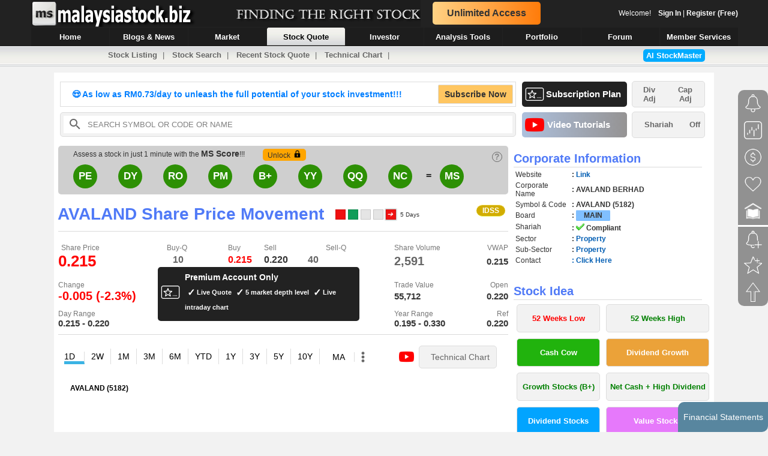

--- FILE ---
content_type: text/html; charset=utf-8
request_url: https://www.malaysiastock.biz/Corporate-Infomation.aspx?securityCode=5182
body_size: 32215
content:


<!DOCTYPE html PUBLIC "-//W3C//DTD XHTML 1.0 Transitional//EN" "http://www.w3.org/TR/xhtml1/DTD/xhtml1-transitional.dtd">

<html xmlns="http://www.w3.org/1999/xhtml" xmlns:fb="http://www.facebook.com/2008/fbml">
<head id="Head1"><title>
	AVALAND ▼-2.3% Share Price
</title>
    
<script src="https://www.malaysiastock.biz/App_Themes/javascript/Chart.min.js"></script>
	<script src="https://www.malaysiastock.biz/App_Themes/javascript/utils.js"></script>
	<style>
	canvas {
		-moz-user-select: none;
		-webkit-user-select: none;
		-ms-user-select: none;
	}
    </style>
<meta http-equiv="Content-Type" content="text/html; charset=iso-8859-1" /><link rel="stylesheet" type="text/css" href="https://www.malaysiastock.biz/App_Themes/Stylesheet_V89.css" />
    <script async type="text/javascript" src="https://www.malaysiastock.biz/App_Themes/javascript/jScript_V89.js"></script>
    <script type="text/javascript" src="https://www.malaysiastock.biz/App_Themes/javascript/MasterPage_V66.js"></script>
    <script type="text/javascript" src="https://www.malaysiastock.biz/App_Themes/javascript/notification_v1.js"></script>
    <script type="text/javascript" src="https://www.malaysiastock.biz/App_Themes/javascript/ads.js"></script>
    <script type="text/javascript" src="https://www.malaysiastock.biz/App_Themes/javascript/mschattingbot_V16.js"></script>
    <script type="text/javascript" src="https://www.malaysiastock.biz/App_Themes/javascript/ms_notification_V9.js"></script>
    <script type="text/javascript" src="https://static.doubleclick.net/instream/ad_status.js"></script>
    
    <link href="https://www.malaysiastock.biz/App_Themes/toastr.css" rel="stylesheet" /><link rel="shortcut icon" href="https://www.malaysiastock.biz/App_Themes/images/browserIcon.ico" />
<meta name="ezoicExclude" content="ezoicExclude"/>

<meta name="Description" content="AVALAND share price, AVALAND quarter report, AVALAND financial report, AVALAND dividend, AVALAND dividend history" />
<meta name="Keywords" content="AVALAND share price, AVALAND quarter report, AVALAND financial report, AVALAND dividend, AVALAND dividend history" />


    <!-- Global site tag (gtag.js) - Google Analytics -->
    <script async src="https://www.googletagmanager.com/gtag/js?id=UA-27806455-1"></script>
    <script>
        window.dataLayer = window.dataLayer || [];
        function gtag() { dataLayer.push(arguments); }
        gtag('js', new Date());

        gtag('config', 'UA-27806455-1');
    </script>
</head>
<body onload="setNavButton(); initChangeText();">
<div id="fb-root"></div>
    <form method="post" action="./Corporate-Infomation.aspx?securityCode=5182" id="form1">
<div class="aspNetHidden">
<input type="hidden" name="ToolkitScriptManager1_HiddenField" id="ToolkitScriptManager1_HiddenField" value="" />
<input type="hidden" name="__EVENTTARGET" id="__EVENTTARGET" value="" />
<input type="hidden" name="__EVENTARGUMENT" id="__EVENTARGUMENT" value="" />
<input type="hidden" name="__VIEWSTATE" id="__VIEWSTATE" value="/[base64]/[base64]/L" />
</div>

<script type="text/javascript">
//<![CDATA[
var theForm = document.forms['form1'];
if (!theForm) {
    theForm = document.form1;
}
function __doPostBack(eventTarget, eventArgument) {
    if (!theForm.onsubmit || (theForm.onsubmit() != false)) {
        theForm.__EVENTTARGET.value = eventTarget;
        theForm.__EVENTARGUMENT.value = eventArgument;
        theForm.submit();
    }
}
//]]>
</script>


<script src="/WebResource.axd?d=573-dtwwI_Ma0n4mVl784IwCICtBLogxk12ZI9r0CQ-Vobji8xSe4Jq6HkbwTjnXgNxq6Bhr6NjiI-cmsO9Bxy8VwPmLdn9mgcKSg--ZtVc1&amp;t=636161128665894255" type="text/javascript"></script>


<script src="/ScriptResource.axd?d=H6TGhMqB8_ZcjpBW10DEONY5tQts1YesB4Fh6zrnbR8tj50xTLFoP78r4amtuI1QPNvbCP-jb4vvZZphyQqAV6YrfDVYGGHIpeTwlYRs_HdM1G8ieq7VoMT8Ou66bHe7XnhImcGudt7xdpVBhbhSgA2&amp;t=3f0ccc7f" type="text/javascript"></script>
<script type="text/javascript">
//<![CDATA[
if (typeof(Sys) === 'undefined') throw new Error('ASP.NET Ajax client-side framework failed to load.');
//]]>
</script>

<script src="/ScriptResource.axd?d=9N8ipQrf4dojMq_uZZyoFbSaOympCWiczC5p0DDqCu4Jpt589Y0dgLmz6UUmqMdVbr0ZV1zOXw_nABzxD9Zho7Nne8AxqYbwIaHG2KpFzWxctnecag6DJN7lPX7RqnBs2Z4s-4cQy8TWnpClq7Rgug2&amp;t=3f0ccc7f" type="text/javascript"></script>
<script src="https://www.malaysiastock.biz/App_Themes/javascript/jScript_V89.js" type="text/javascript"></script>
<script src="https://www.malaysiastock.biz/App_Themes/javascript/jquery-1.11.1.js" type="text/javascript"></script>
<script src="https://www.malaysiastock.biz/App_Themes/javascript/toastr.min.js" type="text/javascript"></script>
<div class="aspNetHidden">

	<input type="hidden" name="__VIEWSTATEGENERATOR" id="__VIEWSTATEGENERATOR" value="B03B26EA" />
	<input type="hidden" name="__EVENTVALIDATION" id="__EVENTVALIDATION" value="/wEdABXZ5zamzUyiM70WkPGsBorfwV2nz69lR91LpB1XeNf08NIsv3owTy80owT4tGitFwSdaFZES04s2ZI55/dsno61bw18/bPZu1B4BgvyGzWf+NsWBXPgp8IR+1ALP/mDqn2GoWfCrwCjRpwmFoCDWAW3tv5iXSARV5lMJXhKzsvC/9loyuI1xHZKRo5EvUZ3YHDY+L2PshXcw4P+XgPw0ALcFvTjtgR/[base64]" />
</div>
    


    <div id="header">
    <table cellpadding="0" cellspacing="0" border="0" id="tbHeader"> 
    <tr> 
    <td style="cursor:pointer;" id="logo" valign="middle" onclick="openPage('https://www.malaysiastock.biz/Latest-Announcement.aspx');">
    </td> 
    <td style="width:200px;"><div id="div_headerPromotion" onclick="goToPage('https://www.malaysiastock.biz/Subscription-Plan.aspx?feature=promotion_top_header');" class="headerPromotion">Unlimited Access</div></td>
    <td style="text-align:right;"><label id="lbWelcomeUser">Welcome!&nbsp;&nbsp;&nbsp;&nbsp;<a href="https://www.malaysiastock.biz/Login.aspx">Sign In</a> | <a href="https://www.malaysiastock.biz/Registration.aspx">Register (Free)</a></label></td>
    </tr>
    </table>
    <div id="menu"> 
        <ul id="nav"> 
            <li><a href="https://www.malaysiastock.biz/Latest-Announcement.aspx" id="Home"><span>Home</span></a></li>
            <li><a href="https://www.malaysiastock.biz/Blog/Blog-Headlines.aspx" id="BlogNew"><span>Blogs &amp; News</span></a></li>
            <li><a href="https://www.malaysiastock.biz/Market-Watch.aspx" id="MarketWatch"><span>Market</span></a></li>
            <li><a href="https://www.malaysiastock.biz/Listed-Companies.aspx" id="Companies"><span>Stock Quote</span></a></li>
            <li><a href="https://www.malaysiastock.biz/Shareholder.aspx?identifier=shareholder-employees-provident-fund-board" id="Investor"><span>Investor</span></a></li>
            <li><a href="https://www.malaysiastock.biz/Report-Analysis/" id="ReportAnalysis"><span>Analysis Tools</span></a></li>
            <li><a href="https://www.malaysiastock.biz/Portfolio-Watchlist/Portfolio-Manager.aspx" id="PortfolioManager"><span>Portfolio</span></a></li>
            <li><a href="https://www.malaysiastock.biz/Forum/Main.aspx" id="Forum"><span>Forum</span></a></li>
            <li><a href="https://www.malaysiastock.biz/AboutMember.aspx" id="MemberServices"><span>Member Services</span></a></li>
        </ul> 
    </div>
    </div>
    <div id="submenu">
       <div id="submenutext">
            <a href="https://www.malaysiastock.biz/Listed-Companies.aspx">Stock Listing</a>&nbsp;|&nbsp; <a href="https://www.malaysiastock.biz/Stock-Search.aspx">Stock Search</a>&nbsp;|&nbsp; <a href="https://www.malaysiastock.biz/Recent-Search.aspx">Recent Stock Quote</a>&nbsp;|&nbsp; <a href="https://www.malaysiastock.biz/Stock-Chart.aspx?securitycode=FBMKLCI">Technical Chart</a>&nbsp;|&nbsp; <span onclick="goToPage('https://www.malaysiastock.biz/AIStockMaster.aspx');" class="chart_msradarsignalbtn" style="float: right;cursor: pointer;font-weight: bold; color: white;margin-top: -2px;">AI StockMaster</span>
        </div>
    </div>
    
    

    <div id="div_masterEndingSoon" style="border-radius: 10px;background-color: #e9e9e9;padding: 10px; margin-bottom:30px; display:none;">
    <div style="text-align:center;font-size: 50px;font-weight: bold; font-family: 'Courier New', monospace;">Free Access Ending Soon</div>
    <div style="padding-left:280px; text-align:center;">
    <div id="flipdownMaster" class="flipdown"></div>
    <br />
    </div>
    </div>

    <div id="divAnnouncement_Container" style="margin:10px 0px;">
    <div id="divAnnouncement" style="display:none; font-size: 13px;background-color: rgb(209, 236, 249); bottom: 20px;left: 10px; margin: 0 auto; width: 1100px;border: 2px solid #ddd; -webkit-border-radius: 10px;">
    <div style="padding:10px;">
    <div>
    <table cellpadding="0" cellspacing="0" width="100%">
    <tr>
    <td>Dear all,</td>
    <td><div style="text-align: right;text-decoration: underline;font-weight: bold;font-size: 11px;text-transform: uppercase;">Important Announcement</div></td>
    </tr>
    </table>
    </div>
    <br />
    Over the <b>past 13 years</b>, Stockbiz has been committed to providing free and valuable stock information to all Malaysians. However, maintaining both public and premium content has become increasingly challenging due to rising costs and resource demands.
    <div id="div_Announcement_ReadMore" onclick="ReadMoreAnnouncement();" style="display:none; text-align: right; font-weight: bold; cursor: pointer;">
    ... Read More
    </div>
    <div id="div_Announcement_Details" style="display:none;">
    <br />
    To continue offering high-quality services and focus on enhancing the experience for our valued subscribers, we have made the difficult decision to <b>restrict public access</b> to our content. <b>Starting 18 Aug 2024</b>, Stockbiz will provide <b>exclusive access only to our subscribers</b>.
    <br /><br />
    By making this change, we can dedicate more resources to developing new features, improving our existing tools, and providing you with the best possible service. If you haven't yet subscribed, we encourage you to join our <a href="https://www.malaysiastock.biz/Subscription-Plan.aspx?feature=top_leaderboard_message">premium service now</a> before the <b>promotion ends</b>.
    
    <br /><br />
    We understand that this change may be inconvenient for some of our users, but we believe it is necessary to ensure we can continue to provide the highest quality service to our subscribers.
    <br /><br />
    Thank you for your understanding and support.
    <br /><br />
    Regards,
    <br />
    <b>The MalaysiaStock.Biz Team</b>
    <div id="div_Announcement_Hide" onclick="HideMSAnnouncement();" style="display:none; text-align: right; font-weight: bold; cursor: pointer;">
    Don't Show Again
    </div>
    </div>
    
	</div>
    </div>
    </div>
    

    <div id="wrapper" class="wrapperCss">
        <script type="text/javascript">
//<![CDATA[
Sys.WebForms.PageRequestManager._initialize('ctl00$ToolkitScriptManager1', 'form1', ['tctl00$rightUpdatePanel','rightUpdatePanel'], [], [], 90, 'ctl00');
//]]>
</script>


        <div id="content">
            <br />
            
<span id="lbHTML"></span>

<script type="text/javascript">
    document.addEventListener('DOMContentLoaded', function () {
        if (window.location.pathname.toUpperCase().indexOf("SUBSCRIPTION-PLAN.ASPX") == -1 && window.location.pathname.toUpperCase().indexOf("STOCK-CHART.ASPX") == -1
        && window.location.pathname.toUpperCase().indexOf("STOCK-CHART_V2.ASPX") == -1 && !isSubscriber()) {
            if (document.getElementById("msMasterFreeHitExceed").value == '1' || window.location.pathname.toUpperCase().indexOf("STOCK-SCREENER.ASPX") != -1) {
                document.getElementById('lbHTML').innerHTML = "<iframe src=\"https://www.malaysiastock.biz/In-House-Ads/MS_Banner_Day_Price.htm\" width=\"1100\" height=\"280\" loading=\"lazy\" frameborder=\"0\" scrolling=\"no\"></iframe>";
            }
            else if(window.location.pathname.toUpperCase().indexOf("CORPORATE-INFOMATION.ASPX") >= 0)
            {
                // do not show ads
            }
            else {
                const d = new Date();
                let seconds = d.getSeconds();
				console.log('seconds: ' + seconds);
                if(seconds >= 0 && seconds < 10)
                {
                    //document.getElementById('lbHTML').innerHTML = "<iframe src=\"https://www.malaysiastock.biz/In-House-Ads/MS_Banner_50_Off.htm\" width=\"1100\" height=\"300\" loading=\"lazy\" frameborder=\"0\" scrolling=\"no\"></iframe>";
                    document.getElementById('lbHTML').innerHTML = "<iframe src=\"https://www.malaysiastock.biz/In-House-Ads/MS_Banner_HighDividend.htm\" width=\"1100\" height=\"180\" loading=\"lazy\" frameborder=\"0\" scrolling=\"no\"></iframe>";
                }
                else if(seconds >= 10 && seconds < 20)
                {
                    document.getElementById('lbHTML').innerHTML = "<iframe src=\"https://www.malaysiastock.biz/In-House-Ads/MS_Banner_52WeeksLow.htm\" width=\"1100\" height=\"180\" loading=\"lazy\" frameborder=\"0\" scrolling=\"no\"></iframe>";
                }
                else if(seconds >= 20 && seconds < 30)
                {
                    document.getElementById('lbHTML').innerHTML = "<iframe src=\"https://www.malaysiastock.biz/In-House-Ads/MS_Banner_52WeeksHigh.htm\" width=\"1100\" height=\"180\" loading=\"lazy\" frameborder=\"0\" scrolling=\"no\"></iframe>";
                }
                else if(seconds >= 30 && seconds < 40)
                {
                    document.getElementById('lbHTML').innerHTML = "<iframe src=\"https://www.malaysiastock.biz/In-House-Ads/MS_Banner_HighDividend.htm\" width=\"1100\" height=\"180\" loading=\"lazy\" frameborder=\"0\" scrolling=\"no\"></iframe>";
                }
                else
                {
                    document.getElementById('lbHTML').innerHTML = "<iframe src=\"https://www.malaysiastock.biz/In-House-Ads/MS_Banner_ValueCounter.htm\" width=\"1100\" height=\"180\" loading=\"lazy\" frameborder=\"0\" scrolling=\"no\"></iframe>";
                }
            }
        }

    }, false);
</script>
             
            <table cellpadding="0" cellspacing="0">
            <tr>
            <td>
            
            <div onclick="goToPage('https://www.malaysiastock.biz/Subscription-Plan.aspx?feature=promotion_header');" class="header_promotion">
<table cellpadding="0" cellspacing="0" width="100%">
<tr>
<td>
<div style="width: 610px;" class="header_highlight">
<ul>
<li class="show">&#128525; As low as RM0.73/day to unleash the full potential of your stock investment!!!</li>
<li>&#128525; As low as  RM0.73/day to unleash the full potential of your stock investment!!!</li>
</ul></div>
</td>
<td><div style="height: 30px;line-height: 30px;color: #333; background-color: #ffc661; font-weight:bold;" class="divButton">Subscribe Now</div></td>
</tr>
</table>
</div>


            </td>
            
            <td style="padding-left:10px;">

            <div onclick="goToPage('https://www.malaysiastock.biz/Subscription-Plan.aspx');" class="newFeature">
            <table width="100%" cellspacing="0" cellpadding="0">
            <tr style="height:32px;">
            <td style="width:40px;"><img style="margin-left: 5px; vertical-align: middle;" src="https://www.malaysiastock.biz/App_Themes/images/premium3.png" alt="premium" width="32px"/></td>
            <td style="padding-right: 10px; font-size:15px;">Subscription Plan</td>
            </tr>
            </table>
            </div>
            </td>

            <td>
            <div style="width:120px;" onclick="openChartSetting(true);" class="btnHighlight">
            <table width="100%" cellspacing="0" cellpadding="0">
            <tr style="height:32px;font-size: 13px; font-weight: bold; cursor: pointer;color: #666;text-align: center;">
            <td>
            <label id="lbDividendAdjustedMaster" style="cursor:pointer;">Div <br /> Adj</label>
            </td>
            <td><label id="lbCapitalAdjustedMaster" style="cursor:pointer;">Cap <br /> Adj</label></td>
            </tr>
            </table>
            </div>
            
            </td>
            </tr>
            <tr style="height:7px;">
            <td></td><td></td>
            </tr>
            <tr>
            <td style="width:760px; padding-left:10px;">
            <div class="searchStockSection">
            <table width="100%" cellpadding="0" cellspacing="0" style="background-color:white;">
            <tr>
            <td style="width:30px;"><span class="stockSearch_magnifyGlassSearch"></span></td>
            <td><input type="text" value="Search Symbol or Code or Name" id="txtSearchStock_topBar" class="SearchStock_Box" onkeypress="return stopEnterKey(event);" onkeyUp="onTopSearchStockTextChange('txtSearchStock_topBar', '0');" onmousedown="showCodeSearchPanel('txtSearchStock_topBar');" style="color:Gray;z-index: 1000;position: relative;" autocomplete="off"/>
            
            </td>
            </tr>
            </table>
            <div class="topSearchStock_Panel" style="display:none;" id="div_topSearchStock_Panel">
                <div id="div_topSearchStock_RecentQuote" style="display:none;">
                <div class="div_topSearchTextRecent">Recently Viewed<span onclick="hideCodeSearchPanel('txtSearchStock_topBar');" style="float:right; font-size:16px; padding-right:10px; cursor:pointer;">X</span></div>
                </div>

                <div id="div_topSearchStock_SearchResult" style="display:none;">
                <div class="div_topSearchTextRecent">Search Result<span onclick="hideCodeSearchPanel('txtSearchStock_topBar');" style="float:right; font-size:16px; padding-right:10px; cursor:pointer;">X</span></div>
                </div>

                <div style="padding-top:15px;">
                <div id="div_search_noRecord" style="width:100%; text-align:center; display:none; padding-top:20px;">No Records Found</div>
                <table class="tbRecentQuoteViewed" id="tbRecentQuoteViewed" cellpadding="0" cellspacing="0">
                </table>
                </div>
            </div>
            </div>
            </td>

            <td style="padding-left:10px;">

            <div style="background-image: linear-gradient(to right, #adc0dd, #959393);" onclick="goToPage('https://www.malaysiastock.biz/Video-Tutorials.aspx');" class="newFeature">
            <table width="100%" cellspacing="0" cellpadding="0">
            <tr style="height:32px;">
            <td style="width:42px;"><img style="margin-left: 5px; vertical-align: middle;" src="https://www.malaysiastock.biz/App_Themes/images/YouTube.png" alt="YouTube" width="32px"/></td>
            <td style="font-size: 15px; padding-right: 10px;">Video Tutorials</td>
            </tr>
            </table>
            </div>

            
            </td>
            <td>

            <div onclick="openShariahSetting();" class="btnHighlight">
            <table width="100%" cellspacing="0" cellpadding="0">
            <tr style="height:32px;font-size: 13px; font-weight: bold; cursor: pointer;color: #666;text-align: center;">
            <td>Shariah</td>
            <td>
            <label id="lbShariahMode">Off</label>
            </td>
            </tr>
            </table>
            </div>
            </td>
            </tr>
            
            </table>
                
                        <table style="width:100%;">
                        <tr>
                        <td class="content_left">
                        
    <div style="position:relative; padding-top:60px;">




<br />
<div class="roundCourner">
    <br />
    
    <div id="div_highlight_realtimequote">

    <h1>
    <label id="lblCorporatePageTitle">AVALAND Share Price Movement</label>
    </h1>

    <span id="lb5dtrend" style="padding-left: 10px;vertical-align: super;">
    </span>
    <span id="MainContent_lbTradingStatus" style="position:absolute; left:0px;margin-top: -20px;">
        </span>
    <span id="MainContent_lbIDSSStatus" style="position:absolute; right:0px;"><span class="idss_enabled">IDSS</span></span>
    
    <div class="innerHeaderSeperatorBottom"></div>
    <div id="div_feed_viewport">
    <table cellpadding="0" cellspacing="0" width="100%">
    <tr style="color:#777;">
        <td style="width:24%; padding-left:5px;">Share Price</td>
        <td style="width:50%; vertical-align:top;" rowspan="6">
            <table cellpadding="0" cellspacing="0" width="100%">
            <tr>
            <td colspan="2" style="width:130px; padding-left: 15px;">Buy-Q</td>
            <td style="width:13px;"></td>
            <td style="width:60px;">Buy</td>
            <td style="width:60px;">Sell</td>
            <td style="width:13px;"></td>
            <td colspan="2" style="width:130px; text-align:center;">Sell-Q</td>
            </tr>
            <tr style="line-height: 25px;">
            <td style="padding-right:10px;" class="QouteBidAsk OrangeQoute BidQueueNo"><label id="MainContent_lbBuy_Q_No"></label></td>
            <td style="padding-right:13px;" class="QouteBidAsk OrangeQoute"><label id="MainContent_lbBuy_Q">10</label></td>
            <td class="QouteBidAsk OrangeQoute"></td>
            <td class="QouteBidAsk"><label id="MainContent_lbBuy" class="RedQoute">0.215</label></td>
            <td class="QouteBidAsk"><label id="MainContent_lbSell" class="DefaultQoute">0.220</label></td>
            <td class="QouteBidAsk OrangeQoute"></td>
            <td class="QouteBidAsk OrangeQoute"><label id="MainContent_lbSell_Q">40</label></td>
            <td class="QouteBidAsk OrangeQoute AskQueueNo"><label id="MainContent_lbSell_Q_No"></label></td>
            </tr>
            <tr style="line-height: 25px;">
            
            <td colspan="8" rowspan="4">
            <div onclick="goToPage('https://www.malaysiastock.biz/Subscription-Plan.aspx?feature=corp_market_depth');" style="font-size:11px; height:80px;" class="newFeature">
            <table width="100%" cellspacing="0" cellpadding="0">
            <tr>
            <td style="width:45px;" rowspan="2"><img style="margin-left: 5px; vertical-align: middle;" src="https://www.malaysiastock.biz/App_Themes/images/premium3.png" alt="premium" width="32px"/></td>
            <td style="font-size:14px;">Premium Account Only</td>
            </tr>
            <tr>
            <td><div class="subscription-plan-circle"></div>Live Quote
            <div class="subscription-plan-circle"></div>5 market depth level
            <div class="subscription-plan-circle"></div>Live intraday chart</td>
            </tr>
            </table>
            </div>
            </td>
            
            </tr>
            <tr style="line-height: 25px;">
            
            </tr>
            <tr style="line-height: 25px;">
            
            </tr>
            <tr style="line-height: 25px;">
            
            </tr>
            </table>
        </td>
        <td style="min-width:50px;"></td>
        <td style="min-width:110px;">Share Volume</td>
        <td style="min-width:80px;text-align:right;">VWAP</td>
    </tr>
    <tr>
    <td class="QouteLast" style="padding-right:20px;"><label id="MainContent_lbQuoteLast" class="RedQoute">0.215</label></td>
    <td></td>
    <td class="quoteVolume OrangeQoute"><label id="MainContent_lbQouteVol">2,591</label></td>
    <td style="text-align:right;"><label id="MainContent_lbVWAP" style="font-size:15px;  font-weight:bold; color:#333;">0.215</label></td>
    </tr>
    <tr style="color:#777; height:31px;">
    <td style="vertical-align:bottom;">Change</td>
    <td></td>
    <td style="vertical-align:bottom;">Trade Value</td>
    <td style="text-align:right;vertical-align:bottom;">Open</td>
    </tr>
    <tr>
    <td class="QouteChange">
    <label id="MainContent_lbQuoteChange" class="RedQoute">-0.005 (-2.3%)</label>
    </td>
    <td></td>
    <td><label id="MainContent_lbTradeValue" style="font-size:15px;  font-weight:bold; color:#333;">55,712</label></td>
    <td style="text-align:right;"><label id="MainContent_lbQuoteOpen" style="font-size:15px;  font-weight:bold; color:#333;">0.220</label></td>
    </tr>
    <tr style="color:#777; height:25px; vertical-align:bottom;">
    <td>Day Range</td>
    <td></td>
    <td>Year Range</td>
    <td style="text-align:right;">Ref</td>
    </tr>
    <tr>
    <td><label id="MainContent_lbDayRange" style="font-size:15px;  font-weight:bold; color:#333;">0.215 - 0.220</label></td>
    <td></td>
    <td><label id="MainContent_lbYearRange" style="font-size:15px;  font-weight:bold; color:#333;"><span>0.195 - 0.330</span></label></td>
    <td style="text-align:right;"><label id="MainContent_lbQuoteRef" style="font-size:15px;  font-weight:bold; color:#333;">0.220</label></td>
    </tr>
    <tr>
    <td colspan="10">
    <div class="quoteSeperator"></div>
    </td>
    </tr>
    </table>
    </div>
    </div>
    
        
        <div class="corporateInfo"> 
            

<style type="text/css">
    .embed-widget-wrapper {
    overflow: hidden;
    }
    .topMenuTabsQWrapper {
    width: 100%;
    display: -webkit-flex;
    display: flex;
    }
    .topMenuTabsQWrapper NAV {

    }
    .ulClass {
    margin: 0;
    padding: 0;
    border: 0;
    }
    .topMenuTabsQWrapper NAV ul {
    cursor:pointer;
    }
    .topMenuTabsQWrapper NAV ul li.selected {
    border-bottom: 3px solid #3bb3e4;
    }
    .topMenuTabsQWrapper NAV ul li {
    display: inline-block;
    line-height: 20px;
    margin: 0px;
    position: relative;
    border-bottom: 3px solid transparent;
    padding-top: 7px;
    margin-left: 10px;
    }
    .selected {
    font-weight: bold;
    }
    .loadmore {
        border: 1px solid #b9b9b9;
        -webkit-border-radius: 2px;
        cursor: pointer;
        text-align: center;
        color: #8e8e8e;
        width: 80px;
        margin-top: 5px;
    }
</style>

<div style="display:none;" onclick="goToPage('https://www.malaysiastock.biz/Subscription-Plan.aspx?feature=intraday_PE_Valuation');" class="div_subscriberOnly" id="div_PB_Valuation_subscriber_only">
<img style="width:16px;vertical-align: bottom;padding-right: 10px;" title="Subscriber Only" src="https://www.malaysiastock.biz/App_Themes/images/lock_member.png" alt="Subscriber Only"/>
Subscribe today to access more than 1 year PE valuation chart</div>
<div>
    <div style="text-align:center; vertical-align:middle; min-height:400px;">
    <label id="lbIntraDayChart">
    <img id="MainContent_uc_corpInfo_intradayChart_imgChart" src="https://www.malaysiastock.biz/App_Themes/images/loading.gif" alt="Charting" />
    </label>
    </div>
</div>

<table class="TradeTable" cellpadding="0" cellspacing="0" width="100%">
<tr>
<td class="colHeader">Performance</td>
<td class="col">YTD</td>
<td class="col">1 Week</td>
<td class="col">1 Month</td>
<td class="col">3 Months</td>
<td class="col">6 Months</td>
<td class="col">1 Year</td>
</tr>
<tr>
<td class="colHeader">Change</td>
<td class="col"><div><label id="MainContent_uc_corpInfo_intradayChart_lb1YTDChange" class="performance_up">+2.4%</label></div><div><label id="MainContent_uc_corpInfo_intradayChart_lbYTDPrice">0.210 - 0.215</label></div></td>
<td class="col"><div><label id="MainContent_uc_corpInfo_intradayChart_lb1WEeksChange" class="performance_unchange">0.0%</label></div><div><label id="MainContent_uc_corpInfo_intradayChart_lb1WeekPrice">0.215 - 0.215</label></div></td>
<td class="col"><div><label id="MainContent_uc_corpInfo_intradayChart_lb4WEeksChange" class="performance_unchange">0.0%</label></div><div><label id="MainContent_uc_corpInfo_intradayChart_lb4WeeksPrice">0.215 - 0.215</label></div></td>
<td class="col"><div><label id="MainContent_uc_corpInfo_intradayChart_lb3MthChange" class="performance_down">-12.2%</label></div><div><label id="MainContent_uc_corpInfo_intradayChart_lb3MthPrice">0.245 - 0.215</label></div></td>
<td class="col"><div><label id="MainContent_uc_corpInfo_intradayChart_lb6MthChange" class="performance_down">-24.6%</label></div><div><label id="MainContent_uc_corpInfo_intradayChart_lb6MthPrice">0.285 - 0.215</label></div></td>
<td class="col"><div><label id="MainContent_uc_corpInfo_intradayChart_lb1YearChange" class="performance_down">-33.8%</label></div><div><label id="MainContent_uc_corpInfo_intradayChart_lbYearPrice">0.325 - 0.215</label></div></td>
</tr>
<tr>
<td style="border-bottom:none;" class="colHeader">Volume</td>
<td class="colVol"><div><div id="MainContent_uc_corpInfo_intradayChart_lbAvgVol_6" class="vol2">6,308</div></div></td>
<td class="colVol"><div><div id="MainContent_uc_corpInfo_intradayChart_lbAvgVol_1" class="vol1">7,632</div></div></td>
<td class="colVol"><div><div id="MainContent_uc_corpInfo_intradayChart_lbAvgVol_2" class="vol4">4,628</div></div></td>
<td class="colVol"><div><div id="MainContent_uc_corpInfo_intradayChart_lbAvgVol_3" class="vol5">3,989</div></div></td>
<td class="colVol"><div><div id="MainContent_uc_corpInfo_intradayChart_lbAvgVol_4" class="vol6">3,963</div></div></td>
<td class="colVol"><div><div id="MainContent_uc_corpInfo_intradayChart_lbAvgVol_5" class="vol3">5,427</div></div></td>
</tr>
</table>

<br />
<div id="tbTrade_transactiondetails">
<table cellpadding="0" cellspacing="0" width="100%" style="table-layout:fixed;">
<tr>
<td style="text-align:center;border-right: 1px solid #dadada;font-weight: bold;">Time & Sale</td>
<td style="text-align:center;font-weight: bold;">Price & Volume</td>
</tr>
<tr>
<td style="padding-right: 30px;border-right: 1px solid #dadada;">
<div id="div_trades">
<div style="padding-top: 30px;padding-left: 70px; display:none;" id="divChartTrades_loading">
<img id="MainContent_uc_corpInfo_intradayChart_Image2" src="https://www.malaysiastock.biz/App_Themes/images/loading.gif" alt="Charting" />&nbsp;&nbsp;&nbsp; Loading...
</div>

<div style="display:none;" id="divChartTrades_Sample">
<img id="MainContent_uc_corpInfo_intradayChart_Image3" src="https://www.malaysiastock.biz/App_Themes/images/report/chart_trade_corp_t1.png" alt="Trade" />
</div>

<div id="divChartTrades_loaded" style="display:none; height: 300px;overflow-y: scroll;overflow-x: hidden;">
<table id="MainContent2_tbChart_TNS" class="stocklist" cellpadding="0" width="98%" cellspacing="0">
</table>

<div id="btnLoadMore" style="margin-top:5px; text-align:center;" onclick="seeMoreTrades();"><span class="loadmore">Load More</span></div>
</div>
        
</div>

</td>
<td style="padding-left: 20px;">
<div id="div_trades2">
<div style="padding-top: 30px;padding-left: 70px; display:none;" id="divChartTrades2_loading">
<img id="MainContent_uc_corpInfo_intradayChart_Image1" src="https://www.malaysiastock.biz/App_Themes/images/loading.gif" alt="Charting" />&nbsp;&nbsp;&nbsp; Loading...
</div>

<div style="display:none;" id="divChartTrades2_Sample">
<img id="MainContent_uc_corpInfo_intradayChart_Image4" src="https://www.malaysiastock.biz/App_Themes/images/report/chart_trade_corp_t2.png" alt="Trade" />
</div>

<div id="divChartTrades2_loaded" style="display:none; height: 300px;overflow-y: scroll;overflow-x: hidden;">
<table id="MainContent2_tbChart_T2" class="stocklist" cellpadding="0" width="98%" cellspacing="0">
</table>

</div>
        
</div>

</td>
</tr>
<tr>
<td colspan="2">
<div id="tr_unlock_feature" style="display:none;" onclick="goToPage('https://www.malaysiastock.biz/Subscription-Plan.aspx?feature=intraday_trade_details');" class="div_subscriberOnly">
<img style="width:16px;vertical-align: bottom;padding-right: 10px;" title="Subscriber Only" src="https://www.malaysiastock.biz/App_Themes/images/lock_member.png" alt="Subscriber Only"/>
Subscribe today and enjoy full access to this feature and many more.
</div>
</td>
</tr>



<tr>
<td colspan="2">
<div onclick="hideTransactionDetails();" style="text-align:center; padding-top:10px; cursor:pointer;">
<img style="width:14px;" title="Hide Transaction Details" src="https://www.malaysiastock.biz/App_Themes/images/arrowUp2.png" alt="Hide Transaction Details"/>
<div style="font-size:11px; color:#9e9e9e;">Hide Transaction Details</div>
</div>

</td>
</tr>

</table>
</div>
<div onclick="showTransactionDetails();" style="display:none;text-align: center; cursor:pointer;" id="div_showTransactionDetails">
<img style="width:14px;" title="Show Transaction Details" src="https://www.malaysiastock.biz/App_Themes/images/arrowDown2.png" alt="Show Transaction Details"/>
<div style="font-size:11px; color:#9e9e9e;">Show Transaction Details</div>
</div>


<input id="tbTotalTradeVolume" type="hidden" />

<script type="text/javascript">

    document.addEventListener('DOMContentLoaded', function () {
        if (!isSubscriber()) {
            hideDiv('divChartTrades_loading');
            showDiv('divChartTrades_Sample');
            showDiv('tr_unlock_feature');
            hideDiv('divChartTrades2_loading');
            showDiv('divChartTrades2_Sample');
        }

        if(localStorage.getItem("MS_IntradayTradeDetails") != null && localStorage.getItem("MS_IntradayTradeDetails") == '0')
        {
            hideTransactionDetails();
        }
    }, false);

    function hideTransactionDetails()
    {
        hideDiv('tbTrade_transactiondetails');
        showDiv('div_showTransactionDetails');
        localStorage.setItem("MS_IntradayTradeDetails", "0");
        
    };

    function showTransactionDetails()
    {
        hideDiv('div_showTransactionDetails');
        showDiv('tbTrade_transactiondetails');
        localStorage.setItem("MS_IntradayTradeDetails", "1");
    };

    function seeMoreTrades() {
        var tbChartTrades = document.getElementById('MainContent2_tbChart_TNS');
        if (tbChartTrades == null || tbChartTrades == "undefined") {
            tbChartTrades = window.parent.document.getElementById('MainContent2_tbChart_TNS');
        }

        if (tbChartTrades != null && tbChartTrades != "undefined") {
            var lastRowIndex = tbChartTrades.rows.length-1;
            var lastCellIndex = tbChartTrades.rows[lastRowIndex].cells.length-1;
            var code = document.getElementById('MainContent_lbSecurityID').value
            var lastID = parseInt(tbChartTrades.rows[lastRowIndex].cells[lastCellIndex].innerHTML);
            if (lastID != Number.NaN && lastCellIndex == 4 && lastID > 0) {
                appendChartTrade(code + "|" + lastID);
            }
            else
            {
                var btnLoadMore = document.getElementById('btnLoadMore');
                btnLoadMore.style.display = "none";
            }
        }
    };

    function appendChartTrade(code)
    {
        var SERVER_URL = 'https://www.malaysiastock.biz/GetChartQuote.aspx?type=11';
	    const response = fetch(SERVER_URL, {
	    method: 'post',
	    headers: {
		    'Content-Type': 'application/json',
	    },
	    body: code,
	    })
	    .then(r =>  r.json().then(data => ({status: r.status, body: data})))
	    .then(obj => handleAppendChartTradeResult(obj.body)) 
	    .catch(function (error) {  
	    console.log('Request failed', error);  
	    });
    };

    function handleAppendChartTradeResult(trades) {
        var iRowCount = 1;
        var sec_trade = JSON.parse(JSON.stringify(trades));
        if(sec_trade.trades.length > 0)
        {
			if(sec_trade.codeRef != '')
			{
				var temp = sec_trade.codeRef.split('|');
				if(temp.length == 2)
				{
					var tbCodeRef = document.getElementById('tbCodeRef');
					if (tbCodeRef != null && tbCodeRef != "undefined") {
						tbCodeRef.value = sec_trade.codeRef;
					}
				
					var tbChartTrades = document.getElementById('MainContent2_tbChart_TNS');
					var items = sec_trade.trades;
					if(items.length > 0)
					{
						for (var i = 0; i < items.length; i++) {
							var rowStock = tbChartTrades.insertRow(-1);
							var cell0 = rowStock.insertCell(0); //entryDateTime
							cell0.innerHTML = items[i].entryDateTime;
							var cell1 = rowStock.insertCell(1); //last price
							var cell2 = rowStock.insertCell(2); //change price
							var cell3 = rowStock.insertCell(3); //volume
							var cell4 = rowStock.insertCell(4); //ID
							cell1.innerHTML = items[i].entryPx.toFixed(3);
							cell2.innerHTML = items[i].change.toFixed(3);
							cell3.innerHTML = items[i].entrySize.toLocaleString();
							cell4.innerHTML = items[i].tradeID;
                            cell4.style.display = "none";
							if(items[i].change > 0)
							{
								cell1.className = "GreenQoute";
								cell2.className = "GreenQoute";
								cell2.innerHTML = "+" + items[i].change.toFixed(3);
							}
							else if (items[i].change < 0)
							{
								cell1.className = "RedQoute";
								cell2.className = "RedQoute";
							}
							else
							{
								cell2.innerHTML = "-";
							}
				
							if(items[i].direction == 1)
							{
								cell3.className = "GreenQoute";
							}
							else if (items[i].direction == 2)
							{
								cell3.className = "RedQoute";
							}
							else
							{
								cell3.className = "OrangeQoute";
							}
							iRowCount++;
						}
					}
				}
			}
        }
        else
        {
			var btnLoadMore = document.getElementById('btnLoadMore');
            btnLoadMore.style.display = "none";
        }
    };
</script>
        </div>
        
        <div class="doubleLineSeperator"></div>
</div>





<div id="div_highlight_msscore" style="position:absolute; top:0; padding-top:10px; padding-bottom:20px; padding-right:10px; width:100%;">
<div id="MainContent_tbFundalmentalScore_nonSubscriber" class="msIndicator_container"><div style="padding-bottom: 10px;padding-left: 20px;"><span class="MS_Indicator">Assess a stock in just 1 minute with the <span style="font-size:14px; font-weight:bold;">MS Score</span>!!!</span><span onclick="subscriberFeatureOnly('ms_indicator_Corp');" class="unlock_MS_Indicator">Unlock<img style="width: 13px;padding-left: 5px;" title="Member Only" src="https://www.malaysiastock.biz/App_Themes/images/lock_member.png" alt="Member Only"></span></div><div style="padding-left: 20px;" onclick="openFundamentalTips('QR');"><span style="margin-right:35px;" class="dot dot_green">PE</span><span style="margin-right:35px;" class="dot dot_green">DY</span><span style="margin-right:35px;" class="dot dot_green">RO</span><span style="margin-right:35px;" class="dot dot_green">PM</span><span style="margin-right:35px;" class="dot dot_green">B+</span><span style="margin-right:35px;" class="dot dot_green">YY</span><span style="margin-right:35px;" class="dot dot_green">QQ</span><span style="margin-right:20px;" class="dot dot_green">NC</span> <span style="font-size:16px; font-weight:bold;margin-right:10px;">= </span> <span style="margin-right:10px;" class="dot dot_green">MS</span><span style="position: absolute;right: 0px;margin-right: 20px;top: 0px;margin-top: 20px;" class="tips">?</span></div></div>


<br />
</div>

</div>

<input name="ctl00$MainContent$lbSecurityID" type="text" id="MainContent_lbSecurityID" style="display:none;" value="5182" />
<input name="ctl00$MainContent$lbRef" type="text" id="MainContent_lbRef" style="display:none;" value="0.220" />
<input name="ctl00$MainContent$lb5dperformance" type="text" id="MainContent_lb5dperformance" style="display:none;" value="0.215|0.210|0.220|0.220|0.220" />
<input name="ctl00$MainContent$lb5ddate" type="text" id="MainContent_lb5ddate" style="display:none;" value="15 Jan 2026|16 Jan 2026|3 days ago|2 days ago|Yesterday" />
<input name="ctl00$MainContent$lbSecurityShortName" type="text" id="MainContent_lbSecurityShortName" style="display:none;" value="AVALAND" />


   <script type="text/javascript">
     
       document.addEventListener('DOMContentLoaded', function () {
            generate5DTrendHTML_Corp();

            if (document.getElementById('lbIntraDayChart') != null && document.getElementById('lbIntraDayChart') != 'undefined')
                  document.getElementById('lbIntraDayChart').innerHTML = "<iframe src=\"https://www.malaysiastock.biz/TV_Lightweight_V2.aspx?securitycode=" + document.getElementById('MainContent_lbSecurityID').value + "&refPrice=" + document.getElementById('MainContent_lbRef').value + "\" width=\"750\" height=\"380\" loading=\"lazy\" frameborder=\"0\" scrolling=\"no\"></iframe>";
            
            if(!isUserFreeHitExceed())
            {
                buildChart();
                
                if (document.getElementById('lbPEChart') != null && document.getElementById('lbPEChart') != 'undefined')
                  document.getElementById('lbPEChart').innerHTML = "<iframe src=\"https://www.malaysiastock.biz/MSChart/Valuation_Chart.aspx?securitycode=" + document.getElementById('MainContent_lbSecurityID').value + "\" width=\"750\" height=\"350\" loading=\"lazy\" frameborder=\"0\" scrolling=\"no\"></iframe>";

                if(isSubscriber())
                {
                    getChartTrade(document.getElementById('MainContent_lbSecurityID').value);
                    getChartTrade2(document.getElementById('MainContent_lbSecurityID').value);
                }

                var div_corp_financial_indicator = document.getElementById('div_corp_financial_indicator');
                if(div_corp_financial_indicator != null && div_corp_financial_indicator != "undefined")
                {
                    viewPortChanged2(div_corp_financial_indicator);
                    document.addEventListener('scroll', function () {
                        viewPortChanged2(div_corp_financial_indicator);
			        }, false);
			        window.addEventListener('resize', function () {
				        viewPortChanged2(div_corp_financial_indicator);
			        }, false);
                } 
            }
            
            if (window.location.search.length > 0) {
                var urlParams = new URLSearchParams(window.location.search);
                var highlightTab = urlParams.get('highlight');
                var score = urlParams.get('score');
                if(highlightTab == 'msscore' && score != null)
                {
                    highlightMSScore(score);
                }
            }

        }, false);
      


      function menuSelected(name) {
          document.getElementById('menu_1').className = "";
          document.getElementById('menu_2').className = "";
          document.getElementById(name).className = "selected";

          hideDiv('div_Quarter_Financial');
          hideDiv('div_Annual_Financial');

          if (name == "menu_1") {
              showDiv('div_Quarter_Financial');
          }
          else if (name == "menu_2") {
              showDiv('div_Annual_Financial');
          }
      };

      function buildChart()
      {
            var table_report = document.getElementById('MainContent_gvReport');
			
            if(document.getElementById('canvas_annual') != null && table_report != 'undefined' && table_report != null && table_report.rows.length > 0)
            {
                var yAxesticks_annual = [];
				var yAxesticks_annual_bar = [];
                var ctx_annual = document.getElementById('canvas_annual').getContext('2d');
            
			   var annual_chart = new Chart(ctx_annual, {
				    type: 'bar',
				    data: barChartData_annual,
				    options: {
					    responsive: true,
					    legend: {
						    position: 'bottom',
                            labels: {
                                boxWidth: 20,
                            }
					    },
					    title: {
						    display: true,
                            padding: 20,
						    text: 'Annual Financial Highlight: ' + document.title.split(' ')[0].trim()
					    },
                        hover: {
                            animationDuration: 1
                        },
                        scales: {
                            xAxes: [{
                                    gridLines: {
					                display: true,
					                drawBorder: true,
					                drawOnChartArea: false
				                    }
						        }],
						    yAxes: [{
							    type: 'linear', // only linear but allow scale type registration. This allows extensions to exist solely for log scale for instance
							    display: false,
							    position: 'left',
							    id: 'y-axis-1',
                                ticks: {
                                    callback : function(value,index,values){
                                    yAxesticks_annual_bar = values;
                                    return value;
                                    }
                                },
                                gridLines: {
					                display: true,
					                drawBorder: true,
					                drawOnChartArea: false
				                }
						    }, {
							    type: 'linear', // only linear but allow scale type registration. This allows extensions to exist solely for log scale for instance
							    display: false,
							    position: 'right',
							    id: 'y-axis-3',
                                ticks: {
                                    callback : function(value,index,values){
                                    yAxesticks_annual = values;
                                    return value;
                                    }
                                },
							    gridLines: {
					                display: true,
					                drawBorder: true,
					                drawOnChartArea: false
				                }
						    }],
					    },
                        tooltips: {
                            enabled: true
                        },
                        responsive: true, 
                        animation: {
                        onComplete: function () {
                            var chartInstance = this.chart,
                                ctx_annual = chartInstance.ctx;
                                ctx_annual.textAlign = 'center';
                                ctx_annual.fillStyle = "rgba(0, 0, 0, 1)";
                                ctx_annual.textBaseline = 'bottom';
                                // Loop through each data in the datasets
                                this.data.datasets.forEach(function (dataset, i) {
                                    var meta = chartInstance.controller.getDatasetMeta(i);
                                    if(meta.hidden == null)
									{	
                                         meta.data.forEach(function (bar, index) {
                                            var data = dataset.data[index];
                                            ctx_annual.font = "bold 12px 'Helvetica Neue', Helvetica, Arial, sans-serif";
											if(i == 2) // revenue
											{
												if(data >= 0) 
												{
													ctx_annual.fillText(currencyFormat(data, 1), bar._model.x, bar._model.y - 5);
												}
												else
												{
													ctx_annual.fillText(currencyFormat(data, 1), bar._model.x, bar._model.y + 20);
												}
												
											}
                                            else if(i == 1) // profit
                                            {   
                                                if(data >= 0)
												{
													ctx_annual.fillText(currencyFormat(data, 1), bar._model.x, bar._model.y - 2);
												}
												else
												{
													ctx_annual.fillText(currencyFormat(data, 1), bar._model.x, bar._model.y + 20);
												}
                                            }
												
											else // profit margin
                                            {
                                                ctx_annual.font = "12px 'Helvetica Neue', Helvetica, Arial, sans-serif";
                                                ctx_annual.fillText(parseFloat(data.toFixed(1)), bar._model.x - 20, bar._model.y - 2);
                                            }

                                        });
                                    }
                                });
                            }
                        }
				    }
			    });

                //annual_chart.options.scales.yAxes[0].ticks.suggestedMax = yAxesticks_annual_bar[0] * 1.10;
				//var onestep_annual = yAxesticks_annual[0] - yAxesticks_annual[yAxesticks_annual.length - 1];
				//annual_chart.options.scales.yAxes[1].ticks.suggestedMin = yAxesticks_annual[yAxesticks_annual.length - 1] - (onestep_annual * 10);
				//annual_chart.update();
                
                annual_chart.options.scales.yAxes[1].ticks.suggestedMax = yAxesticks_annual[0] + Math.max(yAxesticks_annual[0] * 0.5, 5);
                if(yAxesticks_annual[yAxesticks_annual.length - 1] >= 0)
                {
                    annual_chart.options.scales.yAxes[1].ticks.suggestedMin = yAxesticks_annual[yAxesticks_annual.length - 1] - Math.max(yAxesticks_annual[yAxesticks_annual.length - 1] * 0.5, 5);
                }   
                else
                {
                    annual_chart.options.scales.yAxes[1].ticks.suggestedMin = yAxesticks_annual[yAxesticks_annual.length - 1] - Math.max(-yAxesticks_annual[yAxesticks_annual.length - 1] * 2, 5);
                }
			    annual_chart.update();
            
                var yAxesticks_quarter = [];
				var yAxesticks_quarter_bar = [];
			    var ctx_quarterly = document.getElementById('canvas_quarterly').getContext('2d');
                document.getElementById('div_chartdata_loading').style.display = "none";
			    var quarter_chart = new Chart(ctx_quarterly, {
				    type: 'bar',
				    data: barChartData_quarterly,
				    options: {
					    responsive: true,
					    legend: {
						    position: 'bottom',
                            labels: {
                                boxWidth: 20,
                            }
					    },
					    title: {
						    display: true,
                            padding: 20,
						    text: 'Quarterly Financial Highlight: ' + document.title.split(' ')[0].trim()
					    },
                        hover: {
                            animationDuration: 1
                        },
                        scales: {
                            xAxes: [{
                                gridLines: {
					            display: true,
					            drawBorder: true,
					            drawOnChartArea: false
				                }
						    }],
						    yAxes: [{
							    type: 'linear', // only linear but allow scale type registration. This allows extensions to exist solely for log scale for instance
							    display: false,
							    position: 'left',
							    id: 'y-axis-1',
                                ticks: {
                                    callback : function(value,index,values){
                                    yAxesticks_quarter_bar = values;
                                    return value;
                                    }
                                },
                                gridLines: {
					                display: true,
					                drawBorder: true,
					                drawOnChartArea: false,
				                }
						    }, {
							    type: 'linear', // only linear but allow scale type registration. This allows extensions to exist solely for log scale for instance
							    display: false,
							    position: 'right',
                                ticks: 
								{
                                    callback : function(value,index,values){
                                    yAxesticks_quarter = values;
                                    return value;
                                    }
                                },
							    id: 'y-axis-3',
							    gridLines: {
					                display: true,
					                drawBorder: true,
					                drawOnChartArea: false,
				                }
						    }],
					    },
                        tooltips: {
                            enabled: true
                        },
                        responsive: true, 
                        animation: {
                        onComplete: function () {
                        
                            var chartInstance = this.chart,
                                ctx_quarterly = chartInstance.ctx;
                                ctx_quarterly.textAlign = 'center';
                                ctx_quarterly.fillStyle = "rgba(0, 0, 0, 1)";
                                ctx_quarterly.textBaseline = 'bottom';
                                // Loop through each data in the datasets
                                this.data.datasets.forEach(function (dataset, i) {
                                    var meta = chartInstance.controller.getDatasetMeta(i);
                                    if(meta.hidden == null)
									{	
                                         meta.data.forEach(function (bar, index) {
                                            var data = dataset.data[index];
                                            ctx_quarterly.font = "bold 12px 'Helvetica Neue', Helvetica, Arial, sans-serif";
											if(i == 2)
											{
												if(data >= 0)
												{
													ctx_quarterly.fillText(currencyFormat(data, 1), bar._model.x, bar._model.y - 5);
												}
												else
												{
													ctx_quarterly.fillText(currencyFormat(data, 1), bar._model.x, bar._model.y - 20);
												}
												
											}
                                            else if(i == 1)
                                            {   
                                                if(data >= 0)
												{
													ctx_quarterly.fillText(currencyFormat(data, 1), bar._model.x, bar._model.y - 2);
												}
												else
												{
													ctx_quarterly.fillText(currencyFormat(data, 1), bar._model.x, bar._model.y + 20);
												}
                                            }
												
											else
                                            {
                                                ctx_quarterly.font = "12px 'Helvetica Neue', Helvetica, Arial, sans-serif";
                                                ctx_quarterly.fillText(parseFloat(data.toFixed(1)), bar._model.x - 20, bar._model.y - 2);
                                            }

                                        });
                                    }
                                });
                            }
                        }
				    }
			    });
				
				//quarter_chart.options.scales.yAxes[0].ticks.suggestedMax = yAxesticks_quarter_bar[0] * 1.10;
				//var onestep = yAxesticks_quarter[0] - yAxesticks_quarter[yAxesticks_quarter.length - 1];
				//quarter_chart.options.scales.yAxes[1].ticks.suggestedMin = yAxesticks_quarter[yAxesticks_quarter.length - 1] - (onestep * 10);
				//quarter_chart.update();

	            quarter_chart.options.scales.yAxes[1].ticks.suggestedMax = yAxesticks_quarter[0] + Math.max(yAxesticks_quarter[0] * 0.5, 5);
	            if(yAxesticks_quarter[yAxesticks_quarter.length - 1] >= 0)
	            {
	                quarter_chart.options.scales.yAxes[1].ticks.suggestedMin = yAxesticks_quarter[yAxesticks_quarter.length - 1] - Math.max(yAxesticks_quarter[yAxesticks_quarter.length - 1] * 0.5, 5);
	            }   
	            else
	            {
	                quarter_chart.options.scales.yAxes[1].ticks.suggestedMin = yAxesticks_quarter[yAxesticks_quarter.length - 1] - Math.max(-yAxesticks_quarter[yAxesticks_quarter.length - 1] * 2, 5);
	            }
	            
				quarter_chart.update();

                menuSelected('menu_1');
            }


            var table_dividend = document.getElementById('MainContent_gvEntitlement');
			
            if(document.getElementById('canvas_dividend') != null && table_dividend != 'undefined' && table_dividend != null && table_dividend.rows.length > 0)
            {
                var ctx_dividend = document.getElementById('canvas_dividend').getContext('2d');
                document.getElementById('div_chartLoading_dividend').style.display = "none";
			    window.myBar = new Chart(ctx_dividend, {
				    type: 'bar',
				    data: barChartData_dividend,
				    options: {
					    title: {
						    display: true,
                            padding: 30,
						    text: 'Dividend History: ' + document.title.split(' ')[0].trim()
					    },
                        hover: {
                            animationDuration: 1
                        },
					    tooltips: {
						    enabled: true
					    },
					    responsive: true,
                        legend: {
						    position: 'bottom',
                            labels: {
                                boxWidth: 20,
                            }
					    },
                        elements: {
						    point: {
							    pointStyle: 'rectRot'
						    }
					    },
					    scales: {
						    xAxes: [{
							    stacked: true,
                                gridLines: {
					            display: true,
					            drawBorder: true,
					            drawOnChartArea: false
				                },
                                barPercentage: 0.5

						    }],
						    yAxes: [{
							    stacked: true,
                                gridLines: {
					            display: true,
					            drawBorder: true,
					            drawOnChartArea: false,
				                }
						    }]
					    },
                        animation: {
                        onComplete: function () {
                            var chartInstance = this.chart,
                                ctx_dividend = chartInstance.ctx;
                                ctx_dividend.textAlign = 'center';
                                ctx_dividend.fillStyle = "rgba(0, 0, 0, 1)";
                                ctx_dividend.textBaseline = 'bottom';
                                // Loop through each data in the datasets
                                var dataset = this.data.datasets[0];
                                var meta = chartInstance.controller.getDatasetMeta(0);
                                    meta.data.forEach(function (bar, index) {
                                        var data = dataset.data[index];
                                        ctx_dividend.font = "bold 12px 'Helvetica Neue', Helvetica, Arial, sans-serif";
                                        ctx_dividend.fillText(parseFloat(data.toFixed(2)), bar._model.x, bar._model.y - 15);
                                    });
                            }
                        }
				    }
			    });
            }
      };
      

        function currencyFormat(num, d) {
          if(num >= 1000 || num <= -1000)
          {
             return parseFloat((num/1000).toFixed(d).replace(/(\d)(?=(\d{3})+(?!\d))/g, '$1,')) + 'B';   
          }
          else if(num >= 100 || num <= -100)
          {
             return parseFloat(num.toFixed(0).replace(/(\d)(?=(\d{3})+(?!\d))/g, '$1,')) + 'M';   
          }
          else
          {
            return parseFloat(num.toFixed(d).replace(/(\d)(?=(\d{3})+(?!\d))/g, '$1,')) + 'M';   
          }
        };
  </script>



                        </td>
                        <td class="content_right">
                        <div id="sideBar">

                        <div id="rightUpdatePanel">
	
                        
<div class="sideControl">
<div class="subHeader">Corporate Information</div>
<div class="innerHeader"></div> 
<table>
<tr>
<td style="width:90px;">Website</td>
<td style="font-weight:bold;"><label id="ctl09_lbWebsite">: <a href="https://www.mct.com.my/" target="_blank">Link</a></label></td>
</tr>
<tr>
<td>Corporate Name</td>
<td style="font-weight:bold;"><label id="ctl09_lbCorporateName">: AVALAND BERHAD</label></td>
</tr>
<tr>
<td>Symbol &amp; Code</td>
<td style="font-weight:bold;"><label id="ctl09_lbSymbolCode">: AVALAND (5182)</label></td>
</tr>
<tr>
<td>Board</td>
<td style="font-weight:bold;"><label id="ctl09_lbMarket">: <span class="marketBtn Blue">MAIN</span></label></td>
</tr>
<tr>
<td>Shariah</td>
<td style="font-weight:bold;"><label id="ctl09_lbShariah">: <img style="width:14px;" src="https://www.malaysiastock.biz/App_Themes/images/Yes.png" alt="Shariah Compliant"><span> Compliant</span></label></td>
</tr>
<tr>
<td>Sector</td>
<td style="font-weight:bold;"><label id="ctl09_lbSector">: <a href="https://www.malaysiastock.biz/Listed-Companies.aspx?type=S&amp;s1=13">Property </a></label></td>
</tr>
<tr>
<td>Sub-Sector</td>
<td style="font-weight:bold;"><label id="ctl09_lbSubSector">: <a href="https://www.malaysiastock.biz/Listed-Companies.aspx?type=S&amp;s1=13&amp;s2=47">Property </a></label></td>
</tr>
<tr>
<td style="vertical-align:top;">Contact</td>
<td><div id="hideCorpAddress" class="linkFormat" onclick="showDiv('showCorpAddress'); hideDiv('hideCorpAddress');">: Click Here</div><div id="showCorpAddress" style="display:none;"><label id="ctl09_lbContact">: Lot 1608 Rawang Integrated Industrial Pa Jalan Rawang Batang Berjuntai<br />
Rawang, <br />
Malaysia<br />
+60360923333 (Phone)<br />
+60360928833 (Fax)</label></div></td>
</tr>
</table>
</div>

<style type="text/css">
    .btnStockIdea
    {
        padding: 15px 1px;
        color: #666;
        background-color: #f2f2f2;
        margin:5px;
        text-align: center;
        border-radius: 5px;
        border: 1px solid #ddd;
        cursor:pointer;
        font-weight:bold;
        font-size: 13px;
    }
</style>
<div class="sideControl">
<div class="subHeader">
Stock Idea
</div>
<div class="innerHeader"></div> 
<div>
<table cellpadding="0" cellspacing="0" width="100%">
<tr>
<td><div onclick="openStockScreener(1);" style="color:Red;" class="btnStockIdea">52 Weeks Low</div></td>
<td><div onclick="openStockScreener(2);" style="color:Green;" class="btnStockIdea">52 Weeks High</div></td>
</tr>
<tr>
<td><div onclick="openStockScreener(3);" style="color:White; background-color:#21b30d;" class="btnStockIdea">Cash Cow</div></td>
<td><div onclick="openStockScreener(4);" style="color:White; background-color:#eba239;" class="btnStockIdea">Dividend Growth</div></td>
</tr>
<tr>
<td><div onclick="openStockScreener(5);" style="color:Green; font-weight:bolder;" class="btnStockIdea">Growth Stocks (B+)</div></td>
<td><div onclick="openStockScreener(6);" style="color:Green;" class="btnStockIdea">Net Cash + High Dividend</div></td>
</tr>
<tr>
<td><div onclick="openStockScreener(7);" style="color:White;background-color: #02a4ff;" class="btnStockIdea">Dividend Stocks</div></td>
<td><div onclick="openStockScreener(8);" style="color:White;background-color: #e679fb;" class="btnStockIdea">Value Stocks</div></td>

</tr>
<tr>
<td><div onclick="openStockScreener(9);" style="color:#9f6700;font-weight:bolder;" class="btnStockIdea">Growth Stocks (YoY)</div></td>
<td><div onclick="openStockScreener(10);" style="color:#9f6700;"  class="btnStockIdea">Growth Stocks (QoQ)</div></td>
</tr>
</table>
</div>
</div>

<script type="text/javascript">
    function openStockScreener(type) {
        if (type == 1) {
            window.open('https://www.malaysiastock.biz/Stock-Screener.aspx?criteria=27,0,3|');
        }
        else if (type == 2) {
            window.open('https://www.malaysiastock.biz/Stock-Screener.aspx?criteria=26,-3,0|');
        }
        else if (type == 3) {
            if (isSubscriber())
                window.open('https://www.malaysiastock.biz/Stock-Screener.aspx?criteria=65,50,100|');
            else
                subscriberFeatureOnly('screener');
        }
        else if (type == 4) {
            if (isSubscriber())
                window.open('https://www.malaysiastock.biz/Stock-Screener.aspx?criteria=8,3,20|');
            else
                subscriberFeatureOnly('screener');
        }
        else if (type == 5) {
            if (isSubscriber())
                window.open('https://www.malaysiastock.biz/Stock-Screener.aspx?criteria=46,3,20|');
            else
                subscriberFeatureOnly('screener');
        }
        else if (type == 6) {
            if (isSubscriber())
                window.open('https://www.malaysiastock.biz/Stock-Screener.aspx?criteria=65,0,100|16,5,20|');
            else
                subscriberFeatureOnly('screener');
        }
        else if (type == 7) {
            window.open('https://www.malaysiastock.biz/Stock-Screener.aspx?criteria=16,5,20|');
        }
        else if (type == 8) {
            window.open('https://www.malaysiastock.biz/Stock-Screener.aspx?criteria=2,0,10|16,3,10|3,10,100|');
        }
        else if (type == 9) {
            if (isSubscriber())
                window.open('https://www.malaysiastock.biz/Stock-Screener.aspx?criteria=47,6,20|');
            else
                subscriberFeatureOnly('screener');
        }
        else if (type == 10) {
            if (isSubscriber())
                window.open('https://www.malaysiastock.biz/Stock-Screener.aspx?criteria=60,3,20|');
            else
                subscriberFeatureOnly('screener');
        }
    };
</script>
                        
</div>
                        </div>
                        </td>
                        </tr>
                        </table>
            

            <div id="panel_master_loginrequuired">
	
            <br />
            <div style="background-color: #fff6e5; text-align:center; border: 5px solid #ddd;border-radius: 10px; margin:10px;" id="div_loginRequired">
            <div style="font-size:30px; padding-top:30px; padding-bottom:10px;min-height: 250px;">
            <div><img style="width:100px;" src="https://www.malaysiastock.biz/App_Themes/images/login_required.png" title="Login Required" alt="Login Required"/></div>
           <div>Login required to unlock information below.</div>
            <div>
            <span onclick="promptLogin();" style="padding: 5px;border-radius: 5px;padding-bottom: 5px;cursor: pointer;font-weight: bold;border: 1px solid #ddd;background-color: #F2F2F2;width: 100px;margin: 0 auto;margin-bottom: 10px; font-size:14px;">Login Now</span>
            | <a target="_blank" href="https://www.malaysiastock.biz/Registration.aspx"><span style="padding: 5px;border-radius: 5px;padding-bottom: 5px;cursor: pointer;font-weight: bold;border: 1px solid #ddd;background-color: #F2F2F2;width: 100px;margin: 0 auto;margin-bottom: 10px; font-size:14px;">Free Registration</span></a>
            </div>
            <div style="padding-top: 10px;margin-left: -40px;"><a target="_blank" href="https://www.malaysiastock.biz/Contact-Us.aspx">Have a question?</a></div>
            </div>

            </div>
            
</div>

            
            <br />
            
            <div id="footer">
            <table id="tbFooter" cellspacing="0" style="color:#fff" width="100%">
	<tr>
		<td class="footerlink"><div class="footer_header_home">HOME</div><div class="footer_innerHeaderSeperatorBottom"></div><div class="footer_link"><a href="https://www.malaysiastock.biz/Latest-Announcement.aspx">Latest Announcement</a></div><div class="footer_link"><a href="https://www.malaysiastock.biz/Quarterly-Report.aspx">Quarterly Report</a></div><div class="footer_link"><a href="https://www.malaysiastock.biz/Insider-News.aspx">Insider</a></div><div class="footer_link"><a href="https://www.malaysiastock.biz/Annual-Report.aspx">Annual Report</a></div><div class="footer_link"><a href="https://www.malaysiastock.biz/Dividend.aspx">Dividend</a></div><div class="footer_link"><a href="https://www.malaysiastock.biz/Entitlement.aspx">Capital Change</a></div><div class="footer_link"><a href="https://www.malaysiastock.biz/Dividend-Policy/default.aspx">Dividend Policy</a></div></td>
		<td class="footerlink"><div class="footer_header_blog">BLOGS &amp; NEWS</div><div class="footer_innerHeaderSeperatorBottom"></div><div class="footer_link"><a href="https://www.malaysiastock.biz/Blog/Blog-Headlines.aspx">Blog Headlines</a></div><div class="footer_link"><a href="https://www.malaysiastock.biz/Blog/Top-Articles.aspx">Top 20 Hot News</a></div><div class="footer_link"><a href="https://www.malaysiastock.biz/Bursa-Announcement.aspx">Bursa Announcement</a></div></td>
		<td class="footerlink"><div class="footer_header_market">MARKET</div><div class="footer_innerHeaderSeperatorBottom"></div><div class="footer_link"><a href="https://www.malaysiastock.biz/Market-Watch.aspx">Market Overview</a></div><div class="footer_link"><a href="https://www.malaysiastock.biz/Market-Statistic.aspx">Bursa Statistic</a></div><div class="footer_link"><a href="https://www.malaysiastock.biz/Top-Volume.aspx">Top Volume</a></div><div class="footer_link"><a href="https://www.malaysiastock.biz/Top-Gainers.aspx">Top Gainers</a></div><div class="footer_link"><a href="https://www.malaysiastock.biz/Top-Losers.aspx">Top Losers</a></div><div class="footer_link"><a href="https://www.malaysiastock.biz/Trading-Idea.aspx">Trading Ideas</a></div></td>
		<td class="footerlink"><div class="footer_header_quote">STOCK QUOTE</div><div class="footer_innerHeaderSeperatorBottom"></div><div class="footer_link"><a href="https://www.malaysiastock.biz/Listed-Companies.aspx">Stock Listing</a></div><div class="footer_link"><a href="https://www.malaysiastock.biz/Stock-Search.aspx">Stock Search</a></div><div class="footer_link"><a href="https://www.malaysiastock.biz/Recent-Search.aspx">Recent Stock Quote</a></div><div class="footer_link"><a href="https://www.malaysiastock.biz/Stock-Chart.aspx?securitycode=FBMKLCI">Technical Chart</a></div></td>
		<td class="footerlink"><div class="footer_header_portfolio">PORTFOLIO</div><div class="footer_innerHeaderSeperatorBottom"></div><div class="footer_link"><a href="https://www.malaysiastock.biz/Portfolio-Watchlist/Portfolio-Manager.aspx">Portfolio</a></div><div class="footer_link"><a href="https://www.malaysiastock.biz/Portfolio-Watchlist/Virtual-Portfolio-Manager.aspx">Virtual Portfolio</a></div><div class="footer_link"><a href="https://www.malaysiastock.biz/Portfolio-Watchlist/Watchlist-Manager.aspx">Watchlist</a></div><div class="footer_link"><a href="https://www.malaysiastock.biz/Portfolio-Watchlist/Portfolio-Snapshots.aspx">Portfolio Snapshot</a></div></td>
		<td class="footerlink"><div class="footer_header_forum">FORUM</div><div class="footer_innerHeaderSeperatorBottom"></div><div class="footer_link"><a href="https://www.malaysiastock.biz/Forum/Main.aspx">Latest Discussion</a></div><div class="footer_link"><a href="https://www.malaysiastock.biz/Forum/Latest-Topic.aspx">Latest Topic</a></div><div class="footer_link"><a href="https://www.malaysiastock.biz/Forum/New-Topic.aspx">Post New Topic</a></div></td>
		<td class="footerlink"><div class="footer_header_investor"><img width="20px" src="https://www.malaysiastock.biz/App_Themes/images/bank.png" alt="Investor"><span style="vertical-align: bottom;margin-left: 5px;">INVESTOR</span></div><div class="footer_innerHeaderSeperatorBottom"></div><div class="footer_link"><a href="https://www.malaysiastock.biz/Shareholder.aspx?identifier=shareholder-employees-provident-fund-board">Search Investor</a></div><div class="footer_link"><a href="https://www.malaysiastock.biz/Top_Shareholder.aspx">Top Investor</a></div><div class="footer_link"><a href="https://www.malaysiastock.biz/Shareholder_Analyzer.aspx">My Favourite Investor</a></div></td>
	</tr>
	<tr>
		<td colspan="6" class="footerlogo"><img style="cursor:pointer;" onclick="goToPage('https://www.malaysiastock.biz/StockBiz_App.aspx');" height="50px" src="https://www.malaysiastock.biz/App_Themes/images/download_app.png" alt="Footer Logo"/></td>
	</tr>
</table>

            
            <div style="color:#666; padding-top:10px; padding-left:20px;"><label id="lbCopyRight">© 2026 MalaysiaStock.Biz. All rights reserved.</label></div>
            <div style="padding-left:20px; padding-top:10px; color:#fff;">
            <a href="https://www.malaysiastock.biz/Latest-Announcement.aspx">Home</a> &nbsp;&nbsp;|&nbsp;&nbsp; 
             <a href="https://www.malaysiastock.biz/Subscription-Plan.aspx">Subscription Plan</a> &nbsp;&nbsp;|&nbsp;&nbsp; 
                <a href="https://www.malaysiastock.biz/Stock-Screener.aspx">Stock Screener</a> &nbsp;&nbsp;|&nbsp;&nbsp; 
                <a href="https://www.malaysiastock.biz/Blog/Main.aspx">Blog Dashboard</a> &nbsp;&nbsp;|&nbsp;&nbsp; 
                <a href="https://www.malaysiastock.biz/Stock-Gadget.aspx">Stock Gadget</a> &nbsp;&nbsp;|&nbsp;&nbsp; 
                <a href="https://www.malaysiastock.biz/About-Malaysia-Stock.aspx">About Us</a> &nbsp;&nbsp;|&nbsp;&nbsp;  
                <a href="https://www.malaysiastock.biz/Contact-Us.aspx">Contact Us</a> &nbsp;&nbsp;|&nbsp;&nbsp;  
                <a href="https://www.malaysiastock.biz/House-Rules.aspx">House Rules</a> &nbsp;&nbsp;|&nbsp;&nbsp; 
                <a href="https://www.malaysiastock.biz/Sitemap.aspx">Sitemap</a> &nbsp;&nbsp;|&nbsp;&nbsp; 
                <a href="https://www.malaysiastock.biz/Privacy-Policy.aspx">Privacy</a>
            </div>
            </div>
            
        </div>
        

    </div>
    <div id="block4"></div>
    <div id="block3" onclick="closeSearchPanel();"></div>
    <div id="block2"></div>
    <div id="block" onclick="closeChildMsg();closeChild();"></div>
    <div id="container">
        <iframe id="iframeChild" style="width:100%; height: 680px; border-style:none;"></iframe>
        <img id="closebtn" src="https://www.malaysiastock.biz/App_Themes/images/Close.png" width="30px" alt="Close" border="0"/>
    </div>



    <script type="text/javascript">
        $(document).ready(function () {
            $('#closebtn').click(function () { closeChildMsg() });

            var screenW = 640, screenH = 480;
            if (parseInt(navigator.appVersion) > 3) {
                screenW = screen.width;
                screenH = screen.height;
            }
            else if (navigator.appName == "Netscape" && parseInt(navigator.appVersion) == 3 && navigator.javaEnabled()) {
                var jToolkit = java.awt.Toolkit.getDefaultToolkit();
                var jScreenSize = jToolkit.getScreenSize();
                screenW = jScreenSize.width;
                screenH = jScreenSize.height;
            }
            if (window.location.pathname.toUpperCase().indexOf("STOCK-CHART.ASPX") > 0 || window.location.pathname.toUpperCase().indexOf("MULTI-CHART.ASPX") > 0) {
                $('#wrapper').css('width', (screenW - 20) + 'px');
                $('#tv_chart_container').css('height', ($(window).height() - 135) + 'px');
            }
            //            if (screenW >= 1280 && screenH >= 720) {
            //                if (screenW >= 1280 && screenW < 1360) {
            //                    $('#sideMenu').css('left', '1270px');
            //                }
            //                else if (screenW >= 1360 && screenW < 1450) {
            //                    $('#sideMenu').css('left', '1290px');
            //                }
            //                else {
            //                    var sideMenuLeft = ((screenW - $('#wrapper').width()) / 2) + $('#wrapper').width() - 10;
            //                    $('#sideMenu').css('left', sideMenuLeft + 'px');
            //                }
            //            }
            //            else {
            //                var sideMenuLeft = ((screenW - $('#wrapper').width()) / 2) + $('#wrapper').width() - 10;
            //                $('#sideMenu').css('left', sideMenuLeft + 'px');
            //            }
        });
    </script>
    <div id="divHighlight_Arrow" style="position: fixed;z-index: 1002;top: -250px;">
    <img style="margin-left: 5px; vertical-align: middle;" src="https://www.malaysiastock.biz/App_Themes/images/curved_arrow2.png" alt="New Feature" width="200px"/>
    </div>
    <input id="tbRedirectURL" type="hidden" />
    <input name="ctl00$tbUserID" type="hidden" id="tbUserID" />
    <input name="ctl00$tbSubscriptionID_Premium" type="hidden" id="tbSubscriptionID_Premium" />
    <input name="ctl00$tbSubscriptionID_AdFree" type="hidden" id="tbSubscriptionID_AdFree" />
    <input name="ctl00$tbSubscriptionID_MST28" type="hidden" id="tbSubscriptionID_MST28" />
    <input name="ctl00$tbIsMSTMember" type="hidden" id="tbIsMSTMember" />
    <input name="ctl00$tbIsFreeTrialMember" type="hidden" id="tbIsFreeTrialMember" />
    <input id="msChattingBoxValue" type="hidden" />
    <input id="msMasterForceMessage" type="hidden" />
    <input id="masterAlertList" type="hidden" />
    <input id="masterCorpAddToWatchlist" type="hidden" />
    <input id="masterMSRadarSignal" type="hidden" />
    <input name="ctl00$msMasterFreeHitExceed" type="hidden" id="msMasterFreeHitExceed" value="0" />
    <input name="ctl00$msMasterFreeHitLimit" type="hidden" id="msMasterFreeHitLimit" value="5" />
    <input name="ctl00$msMasterFreeHitNo" type="hidden" id="msMasterFreeHitNo" />
    <input name="ctl00$msMasterEA" type="hidden" id="msMasterEA" />
    <input name="ctl00$msMasterPromotionEnd" type="hidden" id="msMasterPromotionEnd" />
    <input name="ctl00$msMasterMsCampaign" type="hidden" id="msMasterMsCampaign" />

    

    <div id="messagebox" style="border-radius: 5px; background-color: #fff; position:fixed; display:none; z-index:10002;">
    <div id="imgCloseBtn" onclick="closeMsgWindow(); closeChildMsg()" class="msgClose">X</div>
    <table width="100%">
    <tbody><tr style="text-align:center; vertical-align:middle; height:110px;"><td>
    <div style="min-width:300px; padding: 10px 30px 10px 30px;">
    <label id="lbPromptMessage"></label>
    </div>
    </td>
    </tr>
    </tbody></table>
    </div>
    <div id="stickyLeftAds"></div>
    <input name="ctl00$tbShowLargeChart" type="hidden" id="tbShowLargeChart" />
    
    <div style="display:none;" id="ms_bottom_ads" class="ms-footer-banner">
    <span onclick="premiumBannerClick();" class="ms_bottom_banner">Looking for Real Time Pricing? Try Our Premium Account Now (Limited Free Trial Pass)</span>
    <span onclick="closeBottomBanner('ms_bottom_ads');" style="float:right; padding-right:15px; padding-top:15px;">X</span>
    </div>
    <div style="display:none;" id="div_subscription_expiring" class="ms-footer-banner-plan">
    <span id="spsubscription_expiring_message" onclick="goToPage('https://www.malaysiastock.biz/Subscription-Plan.aspx?feature=expiring_reminder');" class="ms_bottom_banner">Your subscription has expired and your account will be logout soon. Subscribe now to enjoy uninterrupted service</span>
    <span onclick="goToPage('https://www.malaysiastock.biz/Subscription-Plan.aspx?feature=expiring_reminder');" style="color: #d21919; margin-left:50px; height:32px; line-height:32px;" class="divButton">Subscribe Now</span>
    <span onclick="closeBottomBanner('div_subscription_expiring');" style="float:right; padding-right:15px; padding-top:15px;">X</span>
    </div>
    <div style="display:none;" id="div_premium_expiring" class="ms-footer-banner-plan">
    <span onclick="goToPage('https://www.malaysiastock.biz/Subscription-Plan.aspx?feature=expiring_reminder');" class="ms_bottom_banner">Your subscription has expired and your account will be logout soon. Subscribe now to enjoy uninterrupted service.</span>
    <span onclick="goToPage('https://www.malaysiastock.biz/Subscription-Plan.aspx?feature=expiring_reminder');" style="color: #d21919; margin-left:50px; height:32px; line-height:32px;" class="divButton">Subscribe Now</span>
    <span onclick="closeBottomBanner('div_premium_expiring');" style="float:right; padding-right:15px; padding-top:15px;">X</span>
    </div>
    <div style="display:none;" id="div_mst28_expiring" class="ms-footer-banner-plan">
    <span onclick="goToPage('https://www.malaysiastock.biz/Member-Coins.aspx.aspx');" class="ms_bottom_banner">Your MST28 Real Time account subscription expires in 14 days. Extend your subscription using your MS Coins now to enjoy uninterrupted service.</span>
    <span onclick="goToPage('https://www.malaysiastock.biz/Member-Coins.aspx.aspx');" style="color: #d21919; margin-left:50px; height:32px; line-height:32px;" class="divButton">Subscribe Now</span>
    <span onclick="closeBottomBanner('div_premium_expiring');" style="float:right; padding-right:15px; padding-top:15px;">X</span>
    </div>
    <div style="display:none;" id="div_premium_freeUpgrade" class="ms-footer-banner-plan">
    <span onclick="goToPage('https://www.malaysiastock.biz/Member-Subscription.aspx');" class="ms_bottom_banner">Thanks for your support. You are entitled to Free Upgrade to Premium Account for real time pricing.</span>
    <span onclick="goToPage('https://www.malaysiastock.biz/Member-Subscription.aspx');" style="color: #d21919; margin-left:50px; height:32px; line-height:32px;" class="divButton">Upgrade Now</span>
    <span onclick="closeBottomBanner('div_premium_freeUpgrade');" style="float:right; padding-right:15px; padding-top:15px;">X</span>
    </div>
    

    

    <div style="display:none;" id="div_premium_upgrade" class="ms-footer-banner-plan">
    <span onclick="goToPage('https://www.malaysiastock.biz/Member-Subscription.aspx');" class="ms_bottom_banner">You are viewing 15 minutes delayed quote. You can upgrade to Premium Account for real time pricing.</span>
    <span onclick="goToPage('https://www.malaysiastock.biz/Member-Subscription.aspx');" style="color: #d21919; margin-left:50px; height:32px; line-height:32px;" class="divButton">Upgrade Now</span>
    <span onclick="closeBottomBanner('div_premium_upgrade');" style="float:right; padding-right:15px; padding-top:15px;">X</span>
    </div>
    <div style="display:none;background: orange;" id="div_virtual_portfolio_owner_mode" class="ms-footer-banner-plan">
    <span onclick="goToPage('https://www.malaysiastock.biz/Portfolio-Watchlist/Virtual-Portfolio-Manager.aspx');" class="ms_bottom_banner">Manage your public virtual portfolio. Go to Menu > Virtual Portfolio to edit your virtual portfolio.</span>
    <span onclick="goToPage('https://www.malaysiastock.biz/Portfolio-Watchlist/Virtual-Portfolio-Manager.aspx');" style="color: orange; margin-left:50px; height:32px; line-height:32px;" class="divButton">Edit Now</span>
    <span onclick="closeBottomBanner('div_virtual_portfolio_owner_mode');" style="float:right; padding-right:15px; padding-top:15px;">X</span>
    </div>
    <div style="display:none; background: orange;" id="div_userfreehitno" class="ms-footer-banner-plan">
    <span id="div_userFreeHitNo" class="ms_bottom_banner"></span>
    <span onclick="goToPage('https://www.malaysiastock.biz/Subscription-Plan.aspx');" style="color: orange; margin-left:50px; height:32px; line-height:32px;" class="divButton">Get Unlimited Hits</span>
    <span onclick="closeBottomBanner('div_userfreehitno');" style="float:right; padding-right:15px; padding-top:15px;">X</span>
    </div>
    <div id="msLeftMenu" style="display:none;" class="msLeftMenu">
    <table class="msSideMenu" cellpadding="0" cellspacing="0" width="100%">
    
    <tr>
    <td id="td_msSideMenu_6" onclick="toggleMasterAlertList();">
    <span><img style="width:30px;" src="https://www.malaysiastock.biz/App_Themes/images/sidemenu/alert.png" alt="Alert List" title="Alert List"/></span></td>
    </tr>
    <tr>
    <td id="td_msSideMenu_9">
    <a href="https://www.malaysiastock.biz/Stock-Chart.aspx?securitycode=0200I&mode=1D"><img style="width:30px;" src="https://www.malaysiastock.biz/App_Themes/images/sidemenu/chart.png" alt="Technical Chart" title="Technical Chart"/></a>
    </td>
    </tr>
    <tr>
    <td id="td_msSideMenu_3">
    <a href="https://www.malaysiastock.biz/Portfolio-Watchlist/Portfolio-Manager.aspx"><img style="width:30px;" src="https://www.malaysiastock.biz/App_Themes/images/sidemenu/portfolio.png" alt="My Portfolio" title="My Portfolio"/></a>
    </td>
    </tr>
    <tr>
    <td id="td_msSideMenu_4">
    <a href="https://www.malaysiastock.biz/Portfolio-Watchlist/Watchlist-Manager.aspx"><img style="width:30px;" src="https://www.malaysiastock.biz/App_Themes/images/sidemenu/watchlist.png" alt="My Watchlist" title="My Watchlist"/></a>
    </td>
    </tr>
    <tr>
    <td id="td_msSideMenu_5" onclick="openMSAcedemy();">
    <span><img style="width:30px;" src="https://www.malaysiastock.biz/App_Themes/images/sidemenu/academy.png" alt="MS Academy" title="MS Academy"/></span></td>
    </tr>
    <tr style="display:none;" id="tr_msSideMenu_newalert">
    <td style="border-top: 3px solid white;" id="td_msSideMenu_7" onclick="hideAllMasterSideMenuBottomUp(); createNewAlert();">
    <span><img style="width:30px;" src="https://www.malaysiastock.biz/App_Themes/images/sidemenu/add-alert2.png" alt="Add Alert" title="Add Alert"/></span></td>
    </tr>
    <tr style="display:none;" id="tr_msSideMenu_addtowatchlist">
    <td id="td_msSideMenu_8" onclick="toggleCorpAddStockToWatchList();">
    <span><img style="width:30px;" src="https://www.malaysiastock.biz/App_Themes/images/sidemenu/add_favourite_white.png" alt="Add to Watchlist" title="Add to Watchlist"/></span></td>
    </tr>
    <tr style="display:none;" id="tr_msSideMenu_msradar">
    <td id="td_msSideMenu_10" onclick="toggleMSRadarSignal();">
    <span><img style="width:30px;" src="https://www.malaysiastock.biz/App_Themes/images/sidemenu/radar2.png" alt="AI StockMaster" title="AI StockMaster"/></span></td>
    </tr>
    <tr>
    <td>
    <a href="#"><img style="width:40px;" src="https://www.malaysiastock.biz/App_Themes/images/sidemenu/go_up.png" alt="Go Up" title="Go Up"/></a>
    </td>
    </tr>
    </table>
    </div>
    <div id="div_leftMenu_FS" onclick="openFinancialStatement();" class="msLeftMenu_FS">Financial Statements</div>
    <div class="msChattingContainer">
    <div id="msChattingDiv" class="msChattingDiv">
    
    <div class="msChattingLogo">
    <table cellpadding="0" cellspacing="0" width="100%">
    <tr style="cursor:pointer;">
    <td style="width:40px;">
    <img style="width:30px;padding-top: 10px;padding-left: 10px;" src="https://www.malaysiastock.biz/App_Themes/images/ms_chatting_logo.png" alt="MS Academy" title="MS Academy"/>
    </td>
    <td>
    <span style="padding-top:15px; padding-left: 10px; display:inline-block;">MS Academy <br />
    <span style="font-size: 12px;color: #bbbbbb;font-weight: normal;padding-top: 2px;display: inline-block;">Learn how to use our website</span></span>
    </td>
    <td>
    <span id="div_msChattingCloseBtn" onclick="toggleMsChattingBox();" class="msChattingCloseBtn">X</span>
    </td>
    </tr>
    </table>
    </div>
    <table cellpadding="0" cellspacing="0" class="tbMsChatting">
    <tr style="height:20px;">
    <td colspan="2"></td>
    </tr>
    <tr>
    <td style="padding-left:15px;">
    <img style="width:30px;" src="https://www.malaysiastock.biz/App_Themes/images/ms_chatting_logo.png" alt="MS Academy" title="MS Academy"/></td>
    <td><div id="div_msChatting_box1" class="msChattingBox"></div></td>
    </tr>
    <tr style="height:20px;">
    <td colspan="2"></td>
    </tr>
    <tr style="opacity: 0;visibility: hidden; transition: visibility 0s, opacity 0.5s linear;" class="tr_msChattingBot_Video" id="tr_msChattingBot_Video">
    <td style="padding-left:15px;"><img style="width:30px;" src="https://www.malaysiastock.biz/App_Themes/images/ms_chatting_logo.png" alt="MS Academy" title="MS Academy"/></td>
    <td><div style="cursor:pointer;" onclick="window.open('https://www.youtube.com/watch?v=d5O7NiTA4jY&list=PLYByJMOeghJJcFn4XM34I_ggKx8_kFU14');" class="msChattingBox">
    <div style="font-weight:bold; padding-bottom:5px;">S02 - Episode 4 <br />Stalk the Hidden Gem Stock!</div>
    <img style="width:200px;" src="https://www.malaysiastock.biz/App_Themes/images/YouTube/S02E04_Thumnail.png" alt="Stalk the Hidden Gem Stock"/></div></td>
    </tr>
    <tr style="height:100px;">
    <td colspan="2"></td>
    </tr>
    </table>
        
    </div>
    </div>

    <div class="msChattingContainer">
    <div id="divMSSupport" class="msChattingDiv" style="bottom:-400px;">
    
    <div class="msChattingLogo">
    <table cellpadding="0" cellspacing="0" width="100%">
    <tr style="cursor:pointer;">
    <td style="width:40px;">
    <img style="width:30px;padding-top: 10px;padding-left: 10px;" src="https://www.malaysiastock.biz/App_Themes/images/ms_chatting_logo.png" alt="MS Support" title="MS Support"/>
    </td>
    <td>
    <span style="padding-top:15px; padding-left: 10px; display:inline-block;">MS Support <br />
    <span style="font-size: 12px;color: #bbbbbb;font-weight: normal;padding-top: 2px;display: inline-block;">We are here to help</span></span>
    </td>
    <td>
    <span onclick="hideMSSupport();" class="msChattingCloseBtn">X</span>
    </td>
    </tr>
    </table>
    </div>
    <table cellpadding="0" cellspacing="0" class="tbMsChatting">
    <tr style="height:20px;">
    <td colspan="2"></td>
    </tr>
    <tr>
    <td style="padding-left:15px;">
    <img style="width:30px;" src="https://www.malaysiastock.biz/App_Themes/images/ms_chatting_logo.png" alt="MS Support" title="MS Support"/></td>
    <td><div class="msChattingBox">
    Thanks for your interest to subscribe our plan.
    <br /><br />
    Please feel free to contact us at <a class="whatsapp-panel" href="https://wa.me/60162378521?text=I%20am%20interested%20on%20subscription%20plan" target="_blank" title="Contact us by whatsapp">016-237 8521 </a> if you have any question regarding to our subscription plan.
    </div></td>
    </tr>
    <tr style="height:20px;">
    <td colspan="2"></td>
    </tr>
    </table>
        
    </div>
    </div>

    <div class="msBottomUpContainer">
    <div id="div_msradarsignal_master" class="msBottomUpContainerDiv">
    <table cellpadding="0" cellspacing="0" width="100%">
    <tr style="height:40px;">
    <td onclick="investorProFeatureOnly();" style="border-bottom:3px solid #cdcdcd; cursor:pointer;">
	<span style="font-weight:bold;color: #1a74e8; font-size:14px;">AI StockMaster. Beat The Market!</span> <img alt="Checking MS Signal" src="https://www.malaysiastock.biz/App_Themes/images/loading_blue.gif" style="width: 45px; vertical-align:middle;" title="Checking MS Signal"/>
    <div style="color: #56b4ff;">DETECT REAL-TIME STOCK MOVEMENT</div>
    </td>
    <td style="width:20px;border-bottom:3px solid #cdcdcd;">
    <span style="font-size:18px;" onclick="toggleMSRadarSignal();" class="msChattingCloseBtn">X</span>
    </td>
    </tr>
    </table>
    <div id="div_MSRadarSignal" style="overflow-y: auto;height: 440px;overflow-x: hidden;">
    

<div onclick="investorProFeatureOnly();" style="color: #9d0101;font-weight: bold;padding-top: 10px; text-align:center; cursor:pointer;">
<div style="text-decoration: underline;">(Premium Plan Only)</div>
</div>
<div style="cursor:pointer;" id="div_MSRadarSignal">
<div style="padding-left: 70px; display:none;" id="divMSRadarSignal_loading">
<img id="MSRadarSignal_Master_Image1" src="https://www.malaysiastock.biz/App_Themes/images/loading.gif" alt="Charting" />&nbsp;&nbsp;&nbsp; Loading...
</div>
<div id="divMSRadarSignal_loaded" style="display:none;">
<br />
<table id="tbMSRadarSignal" cellpadding="0" cellspacing="0" class="marketWatch" style="padding-right:10px;" width="100%">
</table>
</div>

<div id="div_MSRadarSignalNoRecord" style="width:90%; padding-top:20px; text-align:center; display:none;">No Records Found</div>
</div>

    </div>
    <div onclick="window.open('https://www.malaysiastock.biz/AIStockMaster.aspx');" style="text-align: center;text-decoration: underline; cursor:pointer; padding-top:3px;">What is AI StockMaster?</div>
    </div>
    </div>

    <div class="msBottomUpContainer">
    <div id="div_alert_master" class="msBottomUpContainerDiv">
    <table cellpadding="0" cellspacing="0" width="100%">
    <tr style="height:40px;">
    <td style="border-bottom:3px solid #cdcdcd;">Window Alert</td>
    <td style="border-bottom:3px solid #cdcdcd;">
    <label id="div_WindowAlertSwitch" class="switch">
        <input name="ctl00$MainContent2_chk_windowAlert" type="checkbox" id="MainContent2_chk_windowAlert" onchange="switchWindowNotification(this.checked);" />
        <span class="ms_slider master round"></span>
    </label>
    </td>
    <td style="border-bottom:3px solid #cdcdcd;">On-Screen Alert</td>
    <td style="border-bottom:3px solid #cdcdcd;">
    <label id="div_ScreenAlertSwitch" class="switch">
        <input name="ctl00$MainContent2_chk_screenAlert" type="checkbox" id="MainContent2_chk_screenAlert" onchange="switchOnScreenNotification(this.checked);" />
        <span class="ms_slider master round"></span>
    </label>
    </td>
    <td style="width:20px;border-bottom:3px solid #cdcdcd;">
    <span style="font-size:18px;" onclick="toggleMasterAlertList();" class="msChattingCloseBtn">X</span>
    </td>
    </tr>
    </table>
    <div id="div_activeAlert" style="display:none; overflow-y: auto;height: 460px;overflow-x: hidden;">
    
<div>
<div class="topMenuTabsQWrapper2" style="padding-bottom: 15px; padding-top: 10px;">
<nav id="subCatMenu">
<ul>
<li id="submenu_1" class="selected" onclick="subMenuSelected('submenu_1');">Active Alerts</li>
<li id="submenu_2" onclick="subMenuSelected('submenu_2');">Alerts Feed</li>
<li id="submenu_AddAlert" onclick="createNewAlert();"><img alt="Add New Alert" src="https://www.malaysiastock.biz/App_Themes/images/add-alert_black.png" style="width: 24px;" title="Add New Alert"/></li>
</ul>
</nav>
</div>
<div id="div_priceAlert" style="cursor:pointer;">
<div style="padding-top: 30px;padding-left: 70px; display:none;" id="divAlert_loading">
<img id="Alert_ActiveAlert_Master_Image2" src="https://www.malaysiastock.biz/App_Themes/images/loading.gif" alt="Charting" />&nbsp;&nbsp;&nbsp; Loading...
</div>
<div id="divAlert_loaded" style="display:none;">
<table id="tbActiveAlert" cellpadding="0" cellspacing="0" class="marketWatch" style="padding-right:10px;" width="100%">
</table>
</div>
</div>

<div style="display:none;cursor:pointer;" id="div_AlertFeed">
<div style="padding-top: 30px;padding-left: 70px; display:none;" id="divAlertFeed_loading">
<img id="Alert_ActiveAlert_Master_Image1" src="https://www.malaysiastock.biz/App_Themes/images/loading.gif" alt="Charting" />&nbsp;&nbsp;&nbsp; Loading...
</div>
<div id="divAlertFeed_loaded" style="display:none;">
<table id="tbAlertFeed" cellpadding="0" cellspacing="0" class="marketWatch" style="padding-right:10px;" width="100%">
</table>
</div>

<div id="div_alertFeedNoRecord" style="width:90%; padding-top:20px; text-align:center; display:none;">No Records Found</div>
</div>

</div>
<input id="tbActiveAlertRow_editing" type="hidden" />
<script type="text/javascript">
    $(document).ready(function () {
        $("#MainContent_tbActiveAlert tr").click(function () {
            var row_num = parseInt($(this).index());
            document.getElementById("tbActiveAlertRow_editing").value = row_num;
        });
    });

    function removeActiveAlert() {
        document.getElementById("MainContent_tbActiveAlert").deleteRow(document.getElementById("tbActiveAlertRow_editing").value);
    };

    function subMenuSelected(name) {
        console.log(name);
        document.getElementById('submenu_1').className = "";
        document.getElementById('submenu_2').className = "";
        document.getElementById(name).className = "selected";

        hideDiv('div_priceAlert');
        hideDiv('div_AlertFeed');

        if (name == "submenu_1") {
            showDiv2('div_priceAlert');
        }
        else if (name == "submenu_2") {
            getAlertFeed();
            showDiv2('div_AlertFeed');
        }
    };
    function defaultSelection() {
        if (changeBursaCategory()) {
            document.getElementById('MainContent_chkNotificationSetting_2').checked = true;
            document.getElementById('MainContent_chkNotificationSetting_3').checked = true;
            document.getElementById('MainContent_chkNotificationSetting_6').checked = true;
            document.getElementById('MainContent_chkNotificationSetting_8').checked = true;
            document.getElementById('MainContent_chkNotificationSetting_9').checked = true;
            document.getElementById('MainContent_chkNotificationSetting_10').checked = true;
            document.getElementById('MainContent_chkNotificationSetting_13').checked = true;
            document.getElementById('MainContent_chkNotificationSetting_20').checked = true;


            document.getElementById('MainContent_chkNotificationSetting_1').checked = false;
            document.getElementById('MainContent_chkNotificationSetting_4').checked = false;
            document.getElementById('MainContent_chkNotificationSetting_5').checked = false;
            document.getElementById('MainContent_chkNotificationSetting_7').checked = false;
            document.getElementById('MainContent_chkNotificationSetting_11').checked = false;
            document.getElementById('MainContent_chkNotificationSetting_14').checked = false;
            document.getElementById('MainContent_chkNotificationSetting_15').checked = false;
            document.getElementById('MainContent_chkNotificationSetting_16').checked = false;
            document.getElementById('MainContent_chkNotificationSetting_18').checked = false;
            document.getElementById('MainContent_chkNotificationSetting_19').checked = false;

            document.getElementById('MainContent_tbNotificationSetting').value = "2,3,6,8,9,10,13,20";
            updateBursaCatetoryGroupID(document.getElementById('MainContent_tbNotificationSetting').value);
        }
    };

    function selectAll() {
        if (changeBursaCategory()) {
            document.getElementById('MainContent_chkNotificationSetting_2').checked = true;
            document.getElementById('MainContent_chkNotificationSetting_3').checked = true;
            document.getElementById('MainContent_chkNotificationSetting_6').checked = true;
            document.getElementById('MainContent_chkNotificationSetting_8').checked = true;
            document.getElementById('MainContent_chkNotificationSetting_9').checked = true;
            document.getElementById('MainContent_chkNotificationSetting_10').checked = true;
            document.getElementById('MainContent_chkNotificationSetting_13').checked = true;
            document.getElementById('MainContent_chkNotificationSetting_20').checked = true;


            document.getElementById('MainContent_chkNotificationSetting_1').checked = true;
            document.getElementById('MainContent_chkNotificationSetting_4').checked = true;
            document.getElementById('MainContent_chkNotificationSetting_5').checked = true;
            document.getElementById('MainContent_chkNotificationSetting_7').checked = true;
            document.getElementById('MainContent_chkNotificationSetting_11').checked = true;
            document.getElementById('MainContent_chkNotificationSetting_14').checked = true;
            document.getElementById('MainContent_chkNotificationSetting_15').checked = true;
            document.getElementById('MainContent_chkNotificationSetting_16').checked = true;
            document.getElementById('MainContent_chkNotificationSetting_18').checked = true;
            document.getElementById('MainContent_chkNotificationSetting_19').checked = true;

            document.getElementById('MainContent_tbNotificationSetting').value = "1,2,3,4,5,6,7,8,9,10,11,13,14,15,16,18,19,20";
            updateBursaCatetoryGroupID(document.getElementById('MainContent_tbNotificationSetting').value);
        }
    };

    function changeBursaCategory() {
        if (isUserLogin()) {
            if (PermissionGranted()) {
                return true;
            }
            else {
                if (NotificationServiceAvailable()) {
                    if (isIOSNativeApp()) {
                        subscribeUserToOneSignal(true);
                    }
                    else {
                        document.getElementById("div_bell").style.display = "block";
                        document.getElementById("block").style.display = "block";
                        setTimeout(function () {
                            document.getElementById("report_arrow_up2").style.display = "block";
                            document.getElementById("report_note2").style.display = "block";
                            document.getElementById("report_arrow_up2").style.opacity = 100;
                            document.getElementById("report_note2").style.opacity = 100;
                        }, 200);
                    }
                    return false;
                }
                else {
                    promptMessage('<p>Alert feature is not supported in this version.</p><p>Please <a target="_parent" href="https://www.malaysiastock.biz/StockBiz_App.aspx">Download</a> our app to start receive notification from us.</p>');
                    return false;
                }
            }

        }
        else {
            promptMessage('Please <a target="_parent" href="https://www.malaysiastock.biz/Login.aspx">Sign In</a> or <a target="_parent" href="https://www.malaysiastock.biz/Registration.aspx">Register (Free)</a> to use this feature.');
            return false;
        }
    };

    function updateBursaCategory(setting, groupID) {
        if (document.getElementById('MainContent_tbNotificationSetting').value.length == 0) {
            settingValue = ',' + groupID + ',';
        }
        else {
            var settingValue = ',' + document.getElementById('MainContent_tbNotificationSetting').value + ',';
            if (setting) { // if turn on
                if (settingValue.indexOf(',' + groupID + ',') < 0) {
                    settingValue = settingValue + groupID;
                }
            }
            else {
                if (settingValue.indexOf(',' + groupID + ',') >= 0) {
                    settingValue = settingValue.replace(',' + groupID + ',', ',');
                }
            }
        }
        settingValue = settingValue.substring(1).replace(/,\s*$/, "");
        document.getElementById('MainContent_tbNotificationSetting').value = settingValue;
        updateBursaCatetoryGroupID(document.getElementById('MainContent_tbNotificationSetting').value);
    };

    function editAlert(rowID, code, alertType, alertValue, recurring) {
        promptAlertSetting(2, code, rowID, alertType + '|' + alertValue + '|' + recurring);
    };
</script>
    </div>
    <div onclick="hideAllMasterSideMenuBottomUp(); createNewAlert();" id="div_no_alert" style="width:90%; display:none; padding-top:20px; text-align:center; cursor:pointer;">
    <img alt="Add New Alert" src="https://www.malaysiastock.biz/App_Themes/images/add-alert_black.png" style="width: 24px;" title="Add New Alert"/><span style="padding-left: 10px; font-weight:bold; vertical-align: super;display: inline-block;color: #666;">Add your first alert</span>
    </div>

    </div>
    </div>

    <div class="msBottomUpContainer">
    <div style="height:300px;" id="div_addToWatchlist_master" class="msBottomUpContainerDiv">
    <table cellpadding="0" cellspacing="0" width="100%">
    <tr>
    <td><div id="div_master_addtowatchlist_title" class="master_addtowatchlist_title"></div></td>
    <td style="width:20px;"><span style="font-size:18px;" onclick="toggleCorpAddStockToWatchList();" class="msChattingCloseBtn">X</span></td>
    </tr>
    </table>
    
    <label id="lbCorp_AddToWatchlist_master">
    </label>
    </div>
    </div>

    <div id="div_master_whatsapp" style="display:none; position: fixed;right: 0px; bottom: 280px; z-index:10000;">
	<a class="whatsapp-panel" href="https://wa.me/60162378521?text=I%20am%20interested%20on%20subscription%20plan" target="_blank" title="Contact us by whatsapp">
	<span style="
		line-height: 30px;
		vertical-align: bottom;
		background-color: #cbcbcb;
		display: inline-block;
		border-radius: 10px;
		color: black;
		margin-bottom: 5px;
		padding: 10px;
		font-size: 16px;
	">Have a question? <br /> Contact us at 016-2378521</span>
	<span>
	<img src="https://m.malaysiastock.biz/App_Themes/images/whatapps.png" style="width: 60px;padding-right: 5px;" alt="whatsapp">
	</span>
	</a>
	</div>

    <div id="div_explaner" style="display:none; position: fixed; top: 80px; z-index:10000;background-color: #fffae0;left: 1200px;height: 150px;width: 280px;border-radius: 20px;padding: 10px; font-size:14px;">
	<div style="font-weight:bold; font-size:16px;"><img style="width:30px;vertical-align: middle;" src="https://www.malaysiastock.biz/App_Themes/images/ms_chatting_logo.png" alt="MS Academy" title="MS Academy"/> Features Highlight<span id="div_exitFeatureExplanation" style="font-size:18px;" onclick="exitFeatureExplanation();" class="msChattingCloseBtn">X</span></div>
    <div class="innerHeaderSeperatorBottom"></div>
    <div id="div_startTour" style="font-weight:bold;">
    Learn 6 most important features here!
    <br />
    <div onclick="startExplain();" style="margin-top:20px; width:100px;" class="div_financial_statement noselect">Start Tour</div>
    </div>
    
    <div id="div_explaner_navigator" style="display:none;">
    <table cellpadding="0" cellspacing="0" width="100%" style="table-layout:fixed;">
    <tr>
    <td><div onclick="prevFeature();" id="div_explaner_prev" style="width:100px;" class="div_financial_statement noselect">Prev</div></td>
    <td><div onclick="nextFeature();" id="div_explaner_next" style="width:100px;" class="div_financial_statement noselect">Next</div></td>
    </tr>
    <tr style="height:25px;">
    <td colspan="2"></td>
    </tr>
    <tr>
    <td colspan="2">
    <div style="background-color: #bfbfbf;height: 200px;padding: 10px; font-size:14px;">
    <div style="font-weight:bold;" id="div_explaner_feature_header">Real Time Quote</div>
    <div class="innerHeaderSeperatorBottom"></div>
    <div id="div_explaner_feature_details">
    Access to the real time quote (Premium Plan only) with 5 market depth.
    </div>
    <div style="padding-top:10px;" id="div_explaner_feature_video">
    
    </div>
    </div>
    
    </td>
    </tr>
    </table>
    </div>
	</div>

    <div id="div_explaner_msscore" style="display:none; position: fixed; top: 80px; z-index:10000;background-color: #fffae0;left: 1200px;height: 150px;width: 250px;border-radius: 20px;padding: 10px; font-size:14px;">
	<div style="font-weight:bold; font-size:16px;"><img style="width:30px;vertical-align: middle;" src="https://www.malaysiastock.biz/App_Themes/images/ms_chatting_logo.png" alt="MS Academy" title="MS Academy"/> MS Score Explanation<span style="font-size:18px;" onclick="exitMSScoreExplanation();" class="msChattingCloseBtn">X</span></div>
    <div class="innerHeaderSeperatorBottom"></div>
    <div style="font-size:16px;">
    <div style="font-weight:bold;" id="div_explaner_msscore_number">Total Score: 0</div>
    <div class="innerHeaderSeperatorBottom"></div>
    <div id="div_explaner_msscore_details">
    <table class="statistic" cellpadding="0" cellspacing="0" width="100%">
    <tr>
    <td>PE</td>
    <td><span class="msScoreVal" id="divMSScore_PE"></span></td>
    </tr>
    <tr>
    <td>DY</td>
    <td><span class="msScoreVal" id="divMSScore_DY"></span></td>
    </tr>
    <tr>
    <td>ROE</td>
    <td><span class="msScoreVal" id="divMSScore_ROE"></span></td>
    </tr>
    <tr>
    <td>TT MPM</td>
    <td><span class="msScoreVal" id="divMSScore_PM"></span></td>
    </tr>
    <tr>
    <td>Business+</td>
    <td><span class="msScoreVal" id="divMSScore_B+"></span></td>
    </tr>
    <tr>
    <td>YoY Score</td>
    <td><span class="msScoreVal" id="divMSScore_YoY"></span></td>
    </tr>
    <tr>
    <td>QoQ Score</td>
    <td><span class="msScoreVal" id="divMSScore_QoQ"></span></td>
    </tr>
    <tr>
    <td>Net Cash</td>
    <td><span class="msScoreVal" id="divMSScore_NC"></span></td>
    </tr>
    <tr class="totalRow">
    <td>Total</td>
    <td><span class="msScoreVal" id="divMSScore_Total"></span></td>
    </tr>
    </table>
    </div>
    </div>
	</div>

    
    
    <script type="text/javascript">
        var MSRadarSignal_Interval = 30000;
        function closeBottomBanner(banner) {
            var anchorAds = document.getElementById(banner);
            if (anchorAds != null & anchorAds != "undefined") {
                anchorAds.style.display = 'none';
                sessionStorage.setItem("MS_Premium_Bottom_Banner", true);
            };
        };

        function closeBottomBanner_FreeTrail(banner) {
            var anchorAds = document.getElementById(banner);
            if (anchorAds != null & anchorAds != "undefined") {
                anchorAds.style.display = 'none';
                localStorage.setItem("MS_FreeTrial_PremiumPlanV1_" + new Date().toISOString().split('T')[0].replace(/-/g, ""), true);
            };
        };

        function premiumBannerClick() {
            sessionStorage.setItem("MS_Premium_Bottom_Banner", true);
            goToPage('https://www.malaysiastock.biz/Subscription-Plan.aspx?feature=MS_Premium_Bottom_Banner');
        };
        var screenW = 640, screenH = 480;
        if (parseInt(navigator.appVersion) > 3) {
            screenW = screen.width;
            screenH = screen.height;
        }
        else if (navigator.appName == "Netscape" && parseInt(navigator.appVersion) == 3 && navigator.javaEnabled()) {
            var jToolkit = java.awt.Toolkit.getDefaultToolkit();
            var jScreenSize = jToolkit.getScreenSize();
            screenW = jScreenSize.width;
            screenH = jScreenSize.height;
        }

        // Listen for resize changes
        window.addEventListener("resize", function () {
            SetWidthHeight();
            
        }, false);

        $(document).ready(function () {
            if (document.getElementById('div_freetrial') != null & document.getElementById('div_freetrial') != "undefined"
            && localStorage.getItem("MS_FreeTrial_PremiumPlanV1_" + new Date().toISOString().split('T')[0].replace(/-/g, "")) == null) {
                showDiv('div_freetrial');
            }
        });

        document.addEventListener('DOMContentLoaded', function () {
            SetWidthHeight();
            handleNotificationAlertJob();
            //handleFreeHitExceedTask();
            setupStickyAds();
            /*
            if (!isSubscriber() && localStorage.getItem("MS_Hide_Announcement_V2") == null && window.location.pathname.toUpperCase().indexOf("STOCK-CHART.ASPX") == -1 && window.location.pathname.toUpperCase().indexOf("MULTI-CHART.ASPX") == -1
            && window.location.pathname.toUpperCase().indexOf("SUBSCRIPTION-PLAN.ASPX") == -1) {
            showDiv('divAnnouncement');
            if (sessionStorage.getItem("MS_Hide_Announcement_V2") == null) {
            showDiv('div_Announcement_Details');
            //sessionStorage.setItem("MS_Hide_Announcement_V2", "1");
            }
            else {
            showDiv('div_Announcement_ReadMore');
            }
            }
            */
            setupMSNotification();
            setupAlertSocket();

            if (sessionStorage.getItem("MS_Subscription_Click") != null) {
                var clickNo = parseInt(sessionStorage.getItem("MS_Subscription_Click"));
                if (clickNo != Number.NaN) {
                    if (clickNo > 1) {
                        showMSSupport();
                    }
                }
            }


            var msMasterPromotionEnd = document.getElementById('msMasterPromotionEnd');
            if (msMasterPromotionEnd.value != '') {
                var d = parseInt(msMasterPromotionEnd.value);
                startMasterCountdown(d * 1000);
            }

        }, false);

        var isWindowOnFocus = true;
        document.addEventListener('visibilitychange', function (event) {
            if (document.hidden) {
                isWindowOnFocus = false;
            } else {
                isWindowOnFocus = true;
                firePendingNotification();
            }
        });
	</script>
   


   
   
    

<script type="text/javascript">
//<![CDATA[
(function() {var fn = function() {$get("ToolkitScriptManager1_HiddenField").value = '';Sys.Application.remove_init(fn);};Sys.Application.add_init(fn);})();//]]>
</script>
</form>
</body>
</html>

--- FILE ---
content_type: text/html; charset=utf-8
request_url: https://www.malaysiastock.biz/TV_Lightweight_V2.aspx?securitycode=5182&refPrice=0.220
body_size: 13096
content:


<!DOCTYPE html PUBLIC "-//W3C//DTD XHTML 1.0 Transitional//EN" "http://www.w3.org/TR/xhtml1/DTD/xhtml1-transitional.dtd">

<html>
<head>
  <meta http-equiv="content-type" content="text/html; charset=UTF-8">
  <title>Custom themes</title>
  <meta http-equiv="content-type" content="text/html; charset=UTF-8">
  <meta name="robots" content="noindex, nofollow">
  <meta name="googlebot" content="noindex, nofollow">
  <meta name="viewport" content="width=device-width, initial-scale=1">

 <script type="text/javascript" src="https://www.malaysiastock.biz/App_Themes/javascript/TV/Lightweight/lightweight-charts.standalone.production_12Apr2024.js"></script>

  <style id="compiled-css" type="text/css">
      body {
	font-family: 'Trebuchet MS', Roboto, Ubuntu, sans-serif;
	background: #fff;
	-webkit-font-smoothing: antialiased;
	-moz-osx-font-smoothing: grayscale;
    }
    #divTF
    {
        padding: 6px 2px;
    }
    .div_chartType
    {

    }
    .legend {
	    position: absolute;
	    left: 20px;
	    top: 70px;
	    z-index: 1;
	    font-size: 12px;
	    line-height: 18px;
	    color: black;
        font-weight: bold;
    }
    
    .candleChartSelected
    {
        background-color: #3bb3e4;
        border-radius: 20%;
    }
    
    .divTimeFrame 
    {
        color: black;
        font-size:14px;
        padding-bottom: 5px;
        cursor:pointer;
        -webkit-touch-callout: none; /* iOS Safari */
    -webkit-user-select: none; /* Safari */
     -khtml-user-select: none; /* Konqueror HTML */
       -moz-user-select: none; /* Old versions of Firefox */
        -ms-user-select: none; /* Internet Explorer/Edge */
            user-select: none; /* Non-prefixed version, currently
                                  supported by Chrome, Edge, Opera and Firefox */
    }
    .btnTimeFrame
    {
        padding: 5px 11px;
        border-right: 1px solid #ddd;
    }
    .divTimeFrame .periodselected
    {
        background-color: none;
        border-radius: none;
        color:none;
        border-bottom: 5px solid #3bb3e4;
    }
    .selected
    {
        background-color: #3bb3e4;
        border-radius: 20%;
        color:White;
    }
    .block_list {
        position: fixed;
        width: 100%;
        height: 100%;
        top: 0;
        left: 0;
        margin-top:50px;
        z-index: 9;
    }
    .filter_menu
    {
        background-color: #f1f1f1;
        min-width: 50px;
        box-shadow: 0px 8px 16px 0px rgba(0,0,0,0.2);
        position: absolute;
        left: 0px;
        top: 17px;
        font-size: 12px;
        font-weight: normal;
    }
    .filter_option
    {
      color: black;
      padding: 9px 5px;
      text-decoration: none;
      display: block;
      border-bottom:1px solid #e0e0e07a;
      text-align:center;
    }
    .qrselected
    {
        background-color: #3bb3e4;
    }
    .GreenQoute 
    {
    color:rgba(14, 166, 0, 1);
    font-weight:bold;
    }
    .GreenQoute_DarkMode
    {
    color:rgba(22, 255, 0, 1);
    font-weight:bold;
    }
    .RedQoute 
    {
    color:Red;
    font-weight:bold;
    }
    .nonSubscriberPE_Message
	{
		position: fixed;
    top: 300px;
    z-index: 10;
    background-color: gray;
    padding: 10px;
    cursor: pointer;
    color: white;
    left: 100px;
	}
	.line-height-1 {
    line-height: 1;
}
.tooltip {
  position: relative;
  display: inline-block;
  cursor:pointer;
}
.tooltip .PETrendTT {
    top: 30px;
    left: -40px;
    width: 160px;
}

/* Tooltip text */
.tooltip .tooltiptext, .tooltip .tooltiptextDown {
  visibility: hidden;
  background-color: #1c1c1c;
  color: #fff;
  text-align: center;
  padding: 10px;
  border-radius: 6px;
  position: absolute;
      z-index: 10000;

  /* Fade in tooltip */
  opacity: 0;
  transition: opacity 0.3s;
  font-size:14px;
}
.tooltip .tooltiptextDown 
{
    font-size:12px;
}
.tooltip .tooltiptextDown::after {
  content: "";
    position: absolute;
    bottom: 100%;
    left: 60px;
    margin-left: -5px;
    border-width: 5px;
    border-style: solid;
    border-color: transparent transparent #555 transparent;
}
.tt_header
{
    font-size:14px;
    display: block;
}

/* Show the tooltip text when you mouse over the tooltip container */
.tooltip:hover .tooltiptext, .tooltip:hover .tooltiptextDown {
  visibility: visible;
  opacity: 1;
}
.number-box-nodash
{
    margin-right: 5px;
}
  </style>
</head>
<body>

    <div>
  
  <div onclick="hideMoreOption();hideSubMenuMoreOption()" class="block_list" id="block_list"></div>
  <div id="divTimeFrame" class="divTimeFrame">
  <table cellpadding="0" cellspacing="0" width="100%">
  <tr>
  <td>
  <span id="divTF">
  <span style="padding: 0px 15px 0px 0px;" id="lbChartMode_1D" onclick="changeTimeFrame(this, '1D');" class="btnTimeFrame">1D</span><span id="lbChartMode_2W" onclick="changeTimeFrame(this, '2W');" class="btnTimeFrame">2W</span><span id="lbChartMode_1M" onclick="changeTimeFrame(this, '1M');" class="btnTimeFrame">1M</span><span id="lbChartMode_3M" onclick="changeTimeFrame(this, '3M');" class="btnTimeFrame">3M</span><span id="lbChartMode_6M" onclick="changeTimeFrame(this, '6M');" class="btnTimeFrame">6M</span><span id="lbChartMode_YTD" onclick="changeTimeFrame(this, 'YTD');" class="btnTimeFrame">YTD</span><span id="lbChartMode_1Y" onclick="changeTimeFrame(this, '1Y');" class="btnTimeFrame">1Y</span><span id="lbChartMode_3Y" onclick="changeTimeFrame(this, '3Y');" class="btnTimeFrame">3Y</span><span id="lbChartMode_5Y" onclick="changeTimeFrame(this, '5Y');" class="btnTimeFrame">5Y</span><span id="lbChartMode_10Y" onclick="changeTimeFrame(this, '10Y');" class="btnTimeFrame">10Y</span><span style="display:none;" id="lbChartMode_30Y" onclick="changeTimeFrame(this, '30Y');" class="btnTimeFrame">30Y</span>
  
  </span>
  <span class="div_chartType">
  
  <span id="div_MA_Container" style="position:relative;"><span onclick="showSelectionList();" style="vertical-align: middle; padding: 0px 15px;border-right: 1px solid #ddd;" id="div_MA">MA</span>
  <span id="div_menu_selectionlist" style="display:none; z-index:10; cursor:pointer; text-align:left;" class="filter_menu">
    <span onclick="changeSelection('0');" class="filter_option">-</span>
    <span onclick="changeSelection('5');" class="filter_option">MA5</span>
    <span onclick="changeSelection('10');" class="filter_option">MA10</span>
    <span onclick="changeSelection('20');" class="filter_option">MA20</span>
    <span onclick="changeSelection('50');" class="filter_option">MA50</span>
    <span onclick="changeSelection('100');" class="filter_option">MA100</span>
    <span onclick="changeSelection('200');" class="filter_option">MA200</span>
    <span onclick="changeSelection('250');" class="filter_option">MA250</span>
    </span>
  </span>
  
  <span id="div_selectionlist_more" style="position:relative;"><span onclick="showSubSelectionList();" style="vertical-align: middle;">
		<img alt="More" src="https://www.malaysiastock.biz/App_Themes/images/3dots_vertical.png" style="height:20px;" title="More"/>
		</span>
  <span id="div_submenu_selectionlist" style="display:none; z-index:10; cursor:pointer; text-align:left;" class="filter_menu">
    <span id="div_img_chartType" class="filter_option" onclick="switchChartType();"><img id="img_chartType" style="width:18px; vertical-align:middle;" src="https://www.malaysiastock.biz/App_Themes/images/charttype_candle_black.png" alt="CandleStick"/></span>
	<span id="div_QRMark" class="filter_option" onclick="toggleQRMark();">QR</span>
    <span id="div_PEValuation" class="filter_option" onclick="togglePEValuation();">PE</span>
  <span class="filter_option" id="div_chartmode"></span>
    </span>
  </span>
  
  </span>
  </td>
  <td>
  <div onclick="window.open('https://www.youtube.com/watch?v=lWiq-_MrIpE&list=PLYByJMOeghJJl_E5gAi8gq5g8mbrJ5aZ2');" style="padding-left:10px;" class="tooltip"><span class="tooltiptextDown PETrendTT"><span class="tt_header">Learn how to use PE Chart.</span></span><div style="" class="number-box-nodash"><img style="width:25px;" src="https://www.malaysiastock.biz/App_Themes/images/youtube.png" alt="Learn how to use PE Chart"/></div></div>
  </td>
  <td>
  
  <a style="text-decoration: none;" target="_blank" href="https://www.malaysiastock.biz/Stock-Chart.aspx?securitycode=5182&mode=D"><div style="padding: 10px 0px 10px 8px;color: #666; background-color: #f2f2f2; width: 120px; text-align: center; border-radius: 5px; border: 1px solid #ddd;" class="divButton">Technical Chart</div></a>
  </td>
  </tr>
  </table>
  </div>
  <div id="intradaychart_container">
  </div>
  </div>

    <script type="text/javascript">
      var ws;
      var barCreated = 0;
      var chart_width = window.innerWidth;
      var chart_height = window.innerHeight - 50;
      var container = document.createElement('div');
      document.getElementById('intradaychart_container').appendChild(container);
      var chart = LightweightCharts.createChart(container, {
	    width: chart_width,
        height: chart_height,
	    rightPriceScale: {
		    borderVisible: false,
	    },
        watermark: {
		    visible: false,
		    fontSize: 16,
		    horzAlign: 'center',
		    vertAlign: 'center',
		    color: '#e5e5e566',
		    text: '@MalaysiaStock.Biz',
	    },
//        layout: {
//		    backgroundColor: '#131722',
//		    textColor: '#d1d4dc',
//	    },
//	    grid: {
//		vertLines: {
//			color: 'rgba(42, 46, 57, 0)',
//		},
//		horzLines: {
//			color: 'rgba(42, 46, 57, 0)',
//		},
//	},

//	         layout: {
//        backgroundColor: '#ffffff',
//        textColor: '#333',
//      },
//      grid: {
//        horzLines: {
//          color: '#eee',
//        },
//        vertLines: {
//          color: '#ffffff',
//        },
//      },
        timeScale: {
		    timeVisible: true,
        secondsVisible: false,
	    },
    });

    var candleSeries = chart.addCandlestickSeries();
    candleSeries.applyOptions({
        priceFormat: {
            type: 'price',
            precision: 3,
            minMove: 0.001,
        },
    });

    var areaSeries = chart.addAreaSeries({
	     topColor: 'rgba(14, 166, 0, 0.24)',
        bottomColor: 'rgba(14, 166, 0, 0.00)',
        lineColor: 'rgba(14, 166, 0, 1)',
	    lineWidth: 2,
//        autoscaleInfoProvider: original => {
//            const res = original();
//            if (res.priceRange !== null) {
//                //res.priceRange.minValue = 0.99;
//                res.priceRange.maxValue = 2.71;
//            }
//            return res;
//        },
    });

    areaSeries.applyOptions({
        priceFormat: {
            type: 'price',
            precision: 3,
            minMove: 0.001,
        },
    });

    var volumeSeries = chart.addHistogramSeries({
	    color: '#26a69a',
        lastValueVisible: false,
        priceLineVisible: false,
	    priceFormat: {
		    type: 'volume',
	    },
	    priceScaleId: '',
	    scaleMargins: {
		    top: 0.8,
		    bottom: 0,
	    },
    });

    var areaSeries_PE = chart.addAreaSeries({
	    topColor: 'rgba(255, 156, 10, 0.1)',
      bottomColor: 'rgba(255, 156, 10, 0.0)',
	    lineColor: 'rgba(255, 156, 10, 1.0)',
	    lineWidth: 2,
        priceScaleId: 'left',
    });


    chart.applyOptions({
    localization: {
        dateFormat: 'yyyy/MM/dd',
        timeFormatter: function(time) { 
        
        return getLocalTime(time); },
               
        },
    });

    var smaLine = chart.addLineSeries({
	    color: 'rgba(4, 111, 232, 1)',
	    lineWidth: 1,
    });

    var darkTheme = {
	    chart: {
		    layout: {
			    backgroundColor: 'rgba(48, 48, 48, 1)',
			    textColor: '#d1d4dc',
		    },
		    watermark: {
			    color: '#e5e5e566',
		    },
		    crosshair: {
			    color: '#758696',
		    },
		    grid: {
			    vertLines: {
				    visible: false,
			    },
			    horzLines: {
				    color: 'rgba(42, 46, 57, 0)',
			    },
		    },
	    },
	    series: {
			    topColor: 'rgba(14, 166, 0, 0.24)',
              bottomColor: 'rgba(14, 166, 0, 0.04)',
              lineColor: 'rgba(14, 166, 0, 1)',
	    },
    };
  
    const lightTheme = {
	    chart: {
		    layout: {
			    backgroundColor: '#fff',
			    textColor: '#000',
		    },
		    watermark: {
			    color: '#e5e5e5',
		    },
		    grid: {
			    vertLines: {
				    visible: false,
			    },
			    horzLines: {
				    color: '#e5e5e566',
			    },
		    },
	    },
	    series: {
			    topColor: 'rgba(14, 166, 0, 0.24)',
              bottomColor: 'rgba(14, 166, 0, 0.00)',
              lineColor: 'rgba(14, 166, 0, 1)',
	    },
    };

    var themesData = {
	    Dark: darkTheme,
	    Light: lightTheme,
    };

    var iCountData;

    var lastBarTime = null;
    var lastBarPrice_1 = null;
    var lastBarPrice_2 = null;
    var lastBarVolume = null;
    var lastBarHigh = null;
    var lastBarLow = null;
    var lastBarOpen = null;
    var refPriceLine;
    var firstRow = document.createElement('div');

    document.addEventListener('DOMContentLoaded', function () {
        if(userIntradayChartType() == 'LINE')
        {
            document.getElementById('img_chartType').src = 'https://www.malaysiastock.biz/App_Themes/images/charttype_candle_black.png';
                
        }
        else
        {
            document.getElementById('img_chartType').src = 'https://www.malaysiastock.biz/App_Themes/images/charttype_line_black.png';
        }

        if(parent.document.getElementById('tbUserID') != null && parent.document.getElementById('tbUserID') != 'undefined' && (parent.document.getElementById('tbUserID').value == '4'))
        {
            showDiv2('lbChartMode_30Y');
        }
        

        if(parent.document.location.pathname.toUpperCase().indexOf("STOCK-CHART.ASPX") > 0)
        {
            document.getElementById('divTF').style.display = 'none';
            document.getElementById('div_MA_Container').style.display = 'none';
            document.getElementById('div_QRMark').style.display = 'none';
        }

        var tbCode = document.getElementById('tbCode');
		if (tbCode != null && tbCode != "undefined") {
            if(tbCode.value == "0200I")
            {
                document.getElementById('div_QRMark').style.display = 'none';
            }
            getIntraDayQuote();
            

            var tbSecurityName = document.getElementById('tbSecurityName');
            var legend = document.createElement('div');
            legend.classList.add('legend');
            document.body.appendChild(legend);

            firstRow.innerText = tbSecurityName.value + ' (' + tbCode.value + ')';
            legend.appendChild(firstRow);

            var tbIsIndex = document.getElementById('tbIsIndex');
            var isIndex = 0;
            if (tbIsIndex != null && tbIsIndex != "undefined" && tbIsIndex.value == '1') {
                isIndex = 1;
            }
            chart.subscribeCrosshairMove((param) => {
	            if (param.time) {
		            var price = param.seriesPrices.get(areaSeries);
                    var volume = param.seriesPrices.get(volumeSeries);
                    var candle = param.seriesPrices.get(candleSeries);
                    var PE = param.seriesPrices.get(areaSeries_PE);

                    if(userIntradayChartType() == 'LINE')
                    {
                        if(volume != null && volume != "undefined" && price != null && price != "undefined")
                        {
                            var iVolume = parseInt(volume);
                            var iPrice = parseFloat(price);
                            if(iVolume != Number.NaN && iVolume >= 0 && iPrice != Number.NaN && iPrice >= 0)
                            {
                                if(isIndex)
                                {
                                    if(iVolume > 0)
                                    {
                                        firstRow.innerHTML = tbSecurityName.value + ' (' + tbCode.value + ') ' + price.toFixed(3) + ' | Vol: ' + currencyFormat(iVolume, 2);
                                    }
                                }
                                else
                                {
                                   firstRow.innerHTML = tbSecurityName.value + ' (' + tbCode.value + ') ' + iPrice.toFixed(3) + ' | Vol: ' + iVolume.toLocaleString();
								   if(PE != null && PE != "undefined")
								   {
								      var iPE = parseFloat(PE);
									  firstRow.innerHTML += '<span style="color:#FF9C0A;">' + ' | PE: ' + iPE.toFixed(2) + '</span>';
								   }
                                }
                            }
                        }
                    }
                    else
                    {
                        if(volume != null && volume != "undefined" && candle != null && candle != "undefined")
                        {
                            var iVolume = parseInt(volume);
                            var iLast = parseFloat(candle.close);
                            var iOpen = parseFloat(candle.open);
                            var iHigh = parseFloat(candle.high);
                            var iLow = parseFloat(candle.low);

                            if(iVolume != Number.NaN && iVolume >= 0 && iLast != Number.NaN && iLast >= 0 && iOpen != Number.NaN && iOpen >= 0 && iHigh != Number.NaN && iHigh >= 0 && iLow != Number.NaN && iLow >= 0)
                            {
                                if(isIndex)
                                {
                                    if(iVolume > 0)
                                    {
                                        firstRow.innerHTML = tbSecurityName.value + ' (' + tbCode.value + ') ' + '&nbsp;O' +  iOpen.toFixed(3) + '&nbsp;&nbsp;H' +  iHigh.toFixed(3) + '&nbsp;&nbsp;L' +  iLow.toFixed(3) + '&nbsp;&nbsp;C&nbsp;' +  iLast.toFixed(3) + ' <br/> Vol: ' + currencyFormat(iVolume, 2);
                                    }
                                }
                                else
                                {
                                   firstRow.innerHTML = tbSecurityName.value + ' (' + tbCode.value + ') ' + '&nbsp;O' +  iOpen.toFixed(3) + '&nbsp;&nbsp;H' +  iHigh.toFixed(3) + '&nbsp;&nbsp;L' +  iLow.toFixed(3) + '&nbsp;&nbsp;C&nbsp;' +  iLast.toFixed(3) + ' <br/> Vol: ' + iVolume.toLocaleString();
                                   if(PE != null && PE != "undefined")
								   {
								      var iPE = parseFloat(PE);
									  firstRow.innerHTML += '<span style="color:#FF9C0A;">' + ' | PE: ' + iPE.toFixed(2) + '</span>';
								   }
                                }
                            }
                        }
                    }
	            }
              else {
                if(tbPerformanceChange.value.indexOf('+') >= 0)
                {
                    if(localStorage.getItem("MS_Intraday_chartmode") != null && localStorage.getItem("MS_Intraday_chartmode") == 'Dark')
                    {
                        firstRow.innerHTML = tbSecurityName.value + ' (' + tbCode.value + ') ' + '<span class="GreenQoute_DarkMode">' + tbPerformanceChange.value + '</span>' + getPerformancePeriod();
                    }
                    else
                    {
                        firstRow.innerHTML = tbSecurityName.value + ' (' + tbCode.value + ') ' + '<span class="GreenQoute">' + tbPerformanceChange.value + '</span>' + getPerformancePeriod();
                    }
                    
                }
                else if(tbPerformanceChange.value.indexOf('-') >= 0)
                {
                    firstRow.innerHTML = tbSecurityName.value + ' (' + tbCode.value + ') ' + '<span class="RedQoute">' + tbPerformanceChange.value + '</span>' + getPerformancePeriod();
                }
                else
                {
                    firstRow.innerHTML = tbSecurityName.value + ' (' + tbCode.value + ') ' + tbPerformanceChange.value + getPerformancePeriod();
                }
              }
            });

            var m = 'Light';
            if(localStorage.getItem("MS_Intraday_chartmode") != null && localStorage.getItem("MS_Intraday_chartmode") == 'Dark')
            {
                m = 'Dark';
            }
            syncToTheme(m);

            var refPrice = 0;
			var tbCodeRef = document.getElementById('tbRef');
			if (tbCodeRef != null && tbCodeRef != "undefined") {
				refPrice = parseFloat(tbCodeRef.value);
                refPrice_mode = refPrice;
			}

            //console.log('refPrice: ' + refPrice);
            if(refPrice > 0)
            {
                var line = {
		            price: refPrice,
		            color: '#b7b7b7',
		            lineWidth: 2,
		            lineStyle: LightweightCharts.LineStyle.Solid,
		            axisLabelVisible: true,
		            title: '',
	            };

                refPriceLine = areaSeries.createPriceLine(line);

                if(lastBarPrice_1 != null && lastBarPrice_1 > 0 && lastBarPrice_1 < refPrice)
                {
                    areaSeries.applyOptions({
                        topColor: "rgba(255, 82, 82, 0.24)",
                        bottomColor: "rgba(255, 82, 82, 0.04)",
                        lineColor: "rgba(255, 82, 82, 1)"
                      });
                }
            }
		}
        
    }, false);

    
    
    function getIntraDayQuote()
    {
        var tbCode = document.getElementById('tbCode');
        var chartMode = userIntradayChartMode();
		if (tbCode != null && tbCode != "undefined" && chartMode != '') {

            var childNodes = document.getElementById('divTF').getElementsByTagName('span');
            for (var i = 0; i < childNodes.length; i++) {
               childNodes[i].className = 'btnTimeFrame';      
            }
            document.getElementById('lbChartMode_' + chartMode).className += " periodselected";

            var SERVER_URL = 'https://www.malaysiastock.biz/GetIntradayQuotes.aspx?type=' + chartMode;
			const response = fetch(SERVER_URL, {
	        method: 'post',
	        headers: {
		        'Content-Type': 'application/json',
	        },
	        body: tbCode.value,
	        })
	        .then(r =>  r.json().then(data => ({status: r.status, body: data})))
	        .then(obj => handleIntradayQuotesResult(obj.body)) 
	        .catch(function (error) {  
	        console.log('Request failed', error);  
	        });
		}
    };

    var refPrice_mode = 0;
    var data_price;
    var data_QRMark;
    var data_pe;
    function handleIntradayQuotesResult(trades) {
        var result = JSON.parse(JSON.stringify(trades));
        //console.log('result: ' + result);
        if(result != null && result.quote_price != null && result.quote_volume != null && result.quote_price.length > 0 && result.quote_volume.length > 0)
        {
            data_price = result.quote_price;
            data_QRMark = result.quote_marker;
            data_pe = result.quote_pe;
            if(userIntradayChartType() == 'LINE')
            {
                areaSeries.setData(result.quote_price);
            }
            else if(userIntradayChartType() == 'CANDLE')
            {
                candleSeries.setData(result.quote_candle);
            }

            if(userIntradayChartPEValuation() == "1")
            {  
                areaSeries_PE.setData(data_pe);
                        chart.applyOptions({
	                leftPriceScale: {
                        visible: true,
                        borderColor: 'rgba(197, 203, 206, 1)',
	                },
                });
                document.getElementById('div_PEValuation').className = "filter_option qrselected";
                var div_legend = document.getElementsByClassName("legend");
                if(div_legend.length == 1)
                {
                    div_legend[0].style.left = "70px";
                }

            }
            else
            {
                document.getElementById('div_PEValuation').className = "filter_option";
                var div_legend = document.getElementsByClassName("legend");
                if(div_legend.length == 1)
                {
                    div_legend[0].style.left = "20px";
                }
            }

            if(userIntradayChartQRMark() == "1")
            {
                document.getElementById('div_QRMark').className = "filter_option qrselected";
            }
            else
            {
                document.getElementById('div_QRMark').className = "filter_option";
            }

            /* Marker
            var datesForMarkers = [result.quote_candle[result.quote_candle.length - 39], result.quote_candle[result.quote_candle.length - 19]];
            var indexOfMinPrice = 0;
            for (var i = 1; i < datesForMarkers.length; i++) {
	            if (datesForMarkers[i].high < datesForMarkers[indexOfMinPrice].high) {
		            indexOfMinPrice = i;
	            }
            }

            var markers = [{ time: result.quote_candle[result.quote_candle.length - 48].time, position: 'aboveBar', color: '#f68410', shape: 'circle', text: 'D' }];
            for (var i = 0; i < datesForMarkers.length; i++) {
	            if (i !== indexOfMinPrice) {
		            markers.push({ time: datesForMarkers[i].time, position: 'aboveBar', color: '#e91e63', shape: 'arrowDown', text: 'QR -30%' });
	            } else {
		            markers.push({ time: datesForMarkers[i].time, position: 'aboveBar', color: '#2196F3', shape: 'arrowUp', text: 'QR 23%' });
	            }
            }
            candleSeries.setMarkers(markers);
            areaSeries.setMarkers(markers);
            */
            if(userIntradayChartQRMark() == "1")
            {
                candleSeries.setMarkers(result.quote_marker);
                areaSeries.setMarkers(result.quote_marker);
            }
            else
            {
                var empty_array = [];
                candleSeries.setMarkers(empty_array);
                areaSeries.setMarkers(empty_array);
            }

            /*
            areaSeries.applyOptions({
                autoscaleInfoProvider: original => {
                const res = original();
                if (res.priceRange !== null) {
                    //res.priceRange.minValue = 0;
                    res.priceRange.maxValue = 0;
                }
                return res;
            },
                });
            
            candleSeries.applyOptions({
                autoscaleInfoProvider: original => {
                const res = original();
                if (res.priceRange !== null) {
                    //res.priceRange.minValue = 0;
                    res.priceRange.maxValue = 0;
                }
                return res;
            },
                });
            */

            

            volumeSeries.setData(result.quote_volume);
            
            iCountData = result.quote_price.length;
            console.log('iCountData: ' + iCountData);
            if(iCountData > 1)
            {
                lastBarTime = result.quote_volume[result.quote_volume.length - 1].time;
                lastBarPrice_1 = result.quote_price[result.quote_price.length - 1].value;
                lastBarPrice_2 = result.quote_price[result.quote_price.length - 2].value;
                lastBarVolume = result.quote_volume[result.quote_volume.length - 1].value;
                lastBarHigh = result.quote_candle[result.quote_candle.length - 1].high;
                lastBarLow = result.quote_candle[result.quote_candle.length - 1].low;
                lastBarOpen = result.quote_candle[result.quote_candle.length - 1].open;
            }

            areaSeries.removePriceLine(refPriceLine);
            candleSeries.removePriceLine(refPriceLine);

            var chartMode = userIntradayChartMode();
            var refPrice = 0;

            if(chartMode == '1D')
            {
                chart.timeScale().setVisibleLogicalRange({ from: -10, to: (result.quote_price.length + 10) });
			    var tbCodeRef = document.getElementById('tbRef');
			    if (tbCodeRef != null && tbCodeRef != "undefined") {
				    refPrice = parseFloat(tbCodeRef.value);
			    }
                var tbPerformanceChange = document.getElementById('tbPerformanceChange');
                if (tbPerformanceChange != null && tbPerformanceChange != "undefined") {
				    tbPerformanceChange.value = '';
			    }

                if(firstRow.innerText.indexOf(') ') > 0)
                {
                    firstRow.innerText = firstRow.innerText.split(') ')[0] + ') '
                }
            }
            else
            {
                chart.timeScale().setVisibleLogicalRange({ from: 0, to: (result.quote_price.length) });
                refPrice = result.quote_price[0].value;
                var tbPerformanceChange = document.getElementById('tbPerformanceChange');
                if (tbPerformanceChange != null && tbPerformanceChange != "undefined") {
                    var periodChange = lastBarPrice_1 - refPrice;
                    if(periodChange > 0)
                    {
                        tbPerformanceChange.value = ' +' + (lastBarPrice_1 - refPrice).toFixed(3) + ' (+' + (((lastBarPrice_1 - refPrice) / refPrice) * 100).toFixed(1) + '%)';
                    }
				    else
                    {
                        tbPerformanceChange.value = ' ' + (lastBarPrice_1 - refPrice).toFixed(3) + ' (' + (((lastBarPrice_1 - refPrice) / refPrice) * 100).toFixed(1) + '%)';
                    }
                    if(firstRow.innerText.indexOf(') ') > 0)
                    {
                        firstRow.innerText = firstRow.innerText.split(') ')[0] + ') '
                    }
                    
                    if(tbPerformanceChange.value.indexOf('+') >= 0)
                    {
                        if(localStorage.getItem("MS_Intraday_chartmode") != null && localStorage.getItem("MS_Intraday_chartmode") == 'Dark')
                        {
                            firstRow.innerHTML += '<span class="GreenQoute_DarkMode">' + tbPerformanceChange.value + '</span>' + getPerformancePeriod();
                        }
                        else
                        {
                            firstRow.innerHTML += '<span class="GreenQoute">' + tbPerformanceChange.value + '</span>' + getPerformancePeriod();
                        }
                    }
                    else if(tbPerformanceChange.value.indexOf('-') >= 0)
                    {
                        firstRow.innerHTML += '<span class="RedQoute">' + tbPerformanceChange.value + '</span>' + getPerformancePeriod();
                    }
                    else
                    {
                        firstRow.innerHTML += tbPerformanceChange.value + getPerformancePeriod();
                    }
			    }

                if(userIntradayChartQRMark() == "1")
                {
                    candleSeries.applyOptions({
                       scaleMargins: {
		                    top: 0.2,
		                    bottom: 0.2,
	                    },
                    });
                }
            }
            refPrice_mode = refPrice;
            if(refPrice > 0)
            {
                var line = {
		            price: refPrice,
		            color: '#b7b7b7',
		            lineWidth: 2,
		            lineStyle: LightweightCharts.LineStyle.Solid,
		            axisLabelVisible: true,
		            title: '',
	            };

                if(userIntradayChartType() == 'LINE')
                {
                    refPriceLine = areaSeries.createPriceLine(line);
                }
                else if(userIntradayChartType() == 'CANDLE')
                {
                    refPriceLine = candleSeries.createPriceLine(line);
                }
                
            }
            
            if(userIntradayChartType() == 'LINE')
            {
                if(lastBarPrice_1 != null && lastBarPrice_1 > 0 && lastBarPrice_1 < refPrice)
                {
                    areaSeries.applyOptions({
                        topColor: "rgba(255, 82, 82, 0.24)",
                        bottomColor: "rgba(255, 82, 82, 0.04)",
                        lineColor: "rgba(255, 82, 82, 1)"
                        });
                }
                else
                {
                    if(localStorage.getItem("MS_Intraday_chartmode") != null && localStorage.getItem("MS_Intraday_chartmode") == 'Dark')
                    {
                        areaSeries.applyOptions({
                            topColor: "rgba(17, 195, 0, 0.24)",
                            bottomColor: "rgba(17, 195, 0, 0.04)",
                            lineColor: "rgba(17, 195, 0, 1)"
                            });
                    }
                    else
                    {
                        areaSeries.applyOptions({
                            topColor: 'rgba(14, 166, 0, 0.24)',
                            bottomColor: 'rgba(14, 166, 0, 0.00)',
                            lineColor: 'rgba(14, 166, 0, 1)',
                            });
                    }
                }
            }

            var MASetting = userIntradayMASetting();
            if(MASetting > 0)
            {
                var smaData = calculateSMA(data_price, MASetting);
                smaLine.setData(smaData);
                document.getElementById('div_MA').innerHTML = 'MA' + MASetting;
            }
            else
            {
                var empty_array = [];
                smaLine.setData(empty_array);
                document.getElementById('div_MA').innerHTML = 'MA';
            }
        }
        
        if(userIntradayChartPEValuation() == "1")
        {
            var mode = userIntradayChartMode();
            if(!parent.isSubscriber() && (mode == '3Y' || mode == '5Y' || mode == '10Y' || mode == '30Y'))
            {
                parent.showPEValuationChartSubscriberOnly(1);
            }
            else
            {
                parent.showPEValuationChartSubscriberOnly(0);
            }
        }
        else
        {
            parent.showPEValuationChartSubscriberOnly(0);
        }
    };

    function IsJsonString(str) {
        try {
            JSON.parse(str);
        } catch (e) {
            return false;
        }
        return true;
    };

    function calculateSMA(data, count){
      var avg = function(data) {
	    var sum = 0;
	    for (var i = 0; i < data.length; i++) {
	       sum += data[i].value;
	    }
	    return sum / data.length;
      };
      var result = [];
      for (var i=count - 1, len=data.length; i < len; i++){
	    var val = avg(data.slice(i - count + 1, i));
	    result.push({ time: data[i].time, value: val});
      }
      return result;
    };

    function getPerformancePeriod()
    {
        var period = "";
        if(userIntradayChartMode() == '2W')
        {
            period = " past 2 weeks";
        }
        else if(userIntradayChartMode() == '1M')
        {
            period = " past 1 month";
        }
        else if(userIntradayChartMode() == '3M')
        {
            period = " past 3 months";
        }
        else if(userIntradayChartMode() == '6M')
        {
            period = " past 6 months";
        }
        else if(userIntradayChartMode() == '1Y')
        {
            period = " past 1 year";
        }
        else if(userIntradayChartMode() == 'YTD')
        {
            period = " year to date";
        }
        else if(userIntradayChartMode() == '3Y')
        {
            period = " past 3 years";
        }
        else if(userIntradayChartMode() == '5Y')
        {
            period = " past 5 years";
        }
        else if(userIntradayChartMode() == '10Y')
        {
            period = " past 10 years";
        }
        else if(userIntradayChartMode() == '30Y')
        {
            period = " past 30 years";
        }
        return period;
    };

    function userIntradayChartMode()
    {
        var chartMode = "1D";
        if(parent.document.location.pathname.toUpperCase().indexOf("STOCK-CHART.ASPX") < 0 && localStorage.getItem("MS_IntradayChartMode") != null)
        {
            var tbMode = document.getElementById('tbMode');
            if (tbMode != null && tbMode != "undefined") {
                if(tbMode.value == '')
                {
                    tbMode.value = localStorage.getItem("MS_IntradayChartMode");
                }
                chartMode = tbMode.value;
            }
        }
        return chartMode;
    };

    function userIntradayChartType()
    {
        var chartType = "LINE";
        if(parent.document.location.pathname.toUpperCase().indexOf("STOCK-CHART.ASPX") < 0)
        {
            if(localStorage.getItem("MS_IntradayChartType") != null)
            {
                var tbChartType = document.getElementById('tbChartType');
                if (tbChartType != null && tbChartType != "undefined") {
                    if(tbChartType.value == '')
                    {
                        tbChartType.value = localStorage.getItem("MS_IntradayChartType");
                    }
                    chartType = tbChartType.value;
                }
            }
        }
        else
        {
            if(localStorage.getItem("MS_IntradayChartType_StockChart") != null)
            {
                var tbChartType = document.getElementById('tbChartType');
                if (tbChartType != null && tbChartType != "undefined") {
                    if(tbChartType.value == '')
                    {
                        tbChartType.value = localStorage.getItem("MS_IntradayChartType_StockChart");
                    }
                    chartType = tbChartType.value;
                }
            }
        }
        
        return chartType;
    };

    function changeTimeFrame(ctrl, mode)
    {
        if(!parent.isSubscriber() && (mode == '5Y' || mode == '10Y' || mode == '30Y'))
        {
            parent.subscriberFeatureOnly('intraday_chart');
        }
        else
        {
            document.getElementById('tbMode').value = mode;
            localStorage.setItem("MS_IntradayChartMode", mode);
            getIntraDayQuote();
        }
    };

    function currencyFormat(num, d) {
        if(num >= 10000000 || num <= -10000000)
        {
            return parseFloat((num/10000000).toFixed(d).replace(/(\d)(?=(\d{3})+(?!\d))/g, '$1,')) + 'B';   
        }
        else if(num >= 10000 || num <= -10000)
        {
            return parseFloat(num.toFixed(0).replace(/(\d)(?=(\d{3})+(?!\d))/g, '$1,')) + 'M';   
        }
        else
        {
        return parseFloat(num.toFixed(d).replace(/(\d)(?=(\d{3})+(?!\d))/g, '$1,')) + 'M';   
        }
    };

    function getLocalTime(ts)
    {
        var months = ['Jan','Feb','Mar','Apr','May','Jun','Jul','Aug','Sep','Oct','Nov','Dec'];
        

        var date = new Date(ts * 1000 - (3600000*8));
        var year = date.getFullYear();
        var month = months[date.getMonth()];
        var day = date.getDate();
        // Hours part from the timestamp
        var hours = date.getHours();
        // Minutes part from the timestamp
        var minutes = "0" + date.getMinutes();
        // Seconds part from the timestamp
        var seconds = "0" + date.getSeconds();

        // Will display time in 10:30:23 format
        var formattedTime = day + ' ' + month + ' ' + year;
        if(hours > 0)
        {
            formattedTime += ' ' + hours + ':' + minutes.substr(-2);
        }

        return formattedTime;
    };

    function showSelectionList() {
        showDiv2('div_menu_selectionlist');
        showDiv2('block_list');
    };

    function showSubSelectionList()
    {
        showDiv2('div_submenu_selectionlist');
        showDiv2('block_list');
    };

    function changeSelection(period)
    {
        if(period > 0)
        {
            var smaData = calculateSMA(data_price, period);
            smaLine.setData(smaData);
            document.getElementById('div_MA').innerHTML = 'MA' + period;
            localStorage.setItem("MS_IntradayMA_General", period);
        }
        else
        {
            document.getElementById('div_MA').innerHTML = 'MA';
            var empty_array = [];
            smaLine.setData(empty_array);
        }
        hideMoreOption();
        localStorage.setItem("MS_IntradayMA_" + userIntradayChartMode(), period);
    };

    function userIntradayMASetting()
    {
        var MASetting = 0;
        if(parent.document.location.pathname.toUpperCase().indexOf("STOCK-CHART.ASPX") < 0)
        {
            if(localStorage.getItem("MS_IntradayMA_" + userIntradayChartMode()) != null)
            {
                MASetting = localStorage.getItem("MS_IntradayMA_" + userIntradayChartMode());
            }
            else if(localStorage.getItem("MS_IntradayMA_General") != null)
            {
                MASetting = localStorage.getItem("MS_IntradayMA_General");
            }
        }
        return MASetting;
    };

    function hideMoreOption() {
        hideDiv('div_menu_selectionlist');
        hideDiv('block_list');
    };

    function hideSubMenuMoreOption() {
        hideDiv('div_submenu_selectionlist');
        hideDiv('block_list');
    };

    function hideDiv(div) {
    var divHide = document.getElementById(div);
    if(divHide != null && divHide != "undefined")
        divHide.style.display = "none";
    };

    function showDiv2(div) {
        var divHide = document.getElementById(div);
        divHide.style.display = "inline";
    };

    function switchchartmore(img)
    {
        if(img.src.indexOf('light-mode.png') > 0)
        {
            // switch to dark mode now
            document.getElementById('div_chartmode').innerHTML = '<img onclick="switchchartmore(this);" width="35px" src="https://www.malaysiastock.biz/App_Themes/images/dark-mode.png" title="Dark Mode" alt="Dark Mode"/>';
            localStorage.setItem("MS_Intraday_chartmode", 'Light');
            syncToTheme('Light');
        }
        else
        {
            document.getElementById('div_chartmode').innerHTML = '<img onclick="switchchartmore(this);" width="35px" src="https://www.malaysiastock.biz/App_Themes/images/light-mode.png" title="Light Mode" alt="Light Mode"/>';
            localStorage.setItem("MS_Intraday_chartmode", 'Dark');
            syncToTheme('Dark');
        }
    };

    function syncToTheme(theme) {
	    chart.applyOptions(themesData[theme].chart);
	    areaSeries.applyOptions(themesData[theme].series);

        if(refPrice_mode > 0 && lastBarPrice_1 != null && lastBarPrice_1 > 0 && lastBarPrice_1 < refPrice_mode)
        {
            areaSeries.applyOptions({
                topColor: "rgba(255, 82, 82, 0.24)",
                bottomColor: "rgba(255, 82, 82, 0.04)",
                lineColor: "rgba(255, 82, 82, 1)"
                });
        }

        if(theme == 'Dark')
        {
            firstRow.style.color = 'white';
            document.body.style.backgroundColor = 'rgba(48, 48, 48, 1)';
            document.getElementById('divTimeFrame').style.color = 'white';
            document.getElementById('div_chartmode').innerHTML = '<img onclick="switchchartmore(this);" width="35px" src="https://www.malaysiastock.biz/App_Themes/images/light-mode.png" title="Light Mode" alt="Light Mode"/>';
        }
        else
        {
            firstRow.style.color = 'black';
            document.body.style.backgroundColor = '#fff';
            document.getElementById('divTimeFrame').style.color = 'black';
            document.getElementById('div_chartmode').innerHTML = '<img onclick="switchchartmore(this);" width="35px" src="https://www.malaysiastock.biz/App_Themes/images/dark-mode.png" title="Dark Mode" alt="Dark Mode"/>';
        }
        
    };

    function togglePEValuation()
    {
        var currentSetting = userIntradayChartPEValuation();
        if(currentSetting == "1")
        {
            localStorage.setItem("MS_IntradayPEValuation", "0");
            document.getElementById('div_PEValuation').className = "filter_option";
            var empty_array = [];
            areaSeries_PE.setData(empty_array);
                    chart.applyOptions({
	            leftPriceScale: {
                    visible: false,
                    borderColor: 'rgba(197, 203, 206, 1)',
	            },
            });
            var div_legend = document.getElementsByClassName("legend");
            if(div_legend.length == 1)
            {
                div_legend[0].style.left = "20px";
            }
            parent.showPEValuationChartSubscriberOnly(0);
            parent.trackEvent_GA('pe_valuation_off', 'ms_feature', 'pe_valuation_off', 1);
        }
        else
        {
            localStorage.setItem("MS_IntradayPEValuation", "1");
            document.getElementById('div_PEValuation').className = "filter_option qrselected";
            areaSeries_PE.setData(data_pe);
                    chart.applyOptions({
	            leftPriceScale: {
                    visible: true,
                    borderColor: 'rgba(197, 203, 206, 1)',
	            },
            });
            var div_legend = document.getElementsByClassName("legend");
            if(div_legend.length == 1)
            {
                div_legend[0].style.left = "70px";
            }
            var mode = userIntradayChartMode();
            if(!parent.isSubscriber() && (mode == '3Y' || mode == '5Y' || mode == '10Y' || mode == '30Y'))
            {
                parent.showPEValuationChartSubscriberOnly(1);
            }
            else
            {
                parent.showPEValuationChartSubscriberOnly(0);
            }

            parent.trackEvent_GA('pe_valuation_on', 'ms_feature', 'pe_valuation_on', 1);
        }
    };

    function toggleQRMark()
    {
        var currentSetting = userIntradayChartQRMark();
        if(currentSetting == "1")
        {
            document.getElementById('div_QRMark').className = "filter_option";
            var empty_array = [];
            candleSeries.setMarkers(empty_array);
            areaSeries.setMarkers(empty_array);
            localStorage.setItem("MS_IntradayQRMark_" + userIntradayChartMode(), "0");

            candleSeries.applyOptions({
                scaleMargins: {
		            top: 0.3,
		            bottom: 0.25,
	            },
            });
        }
        else
        {
            document.getElementById('div_QRMark').className = "filter_option qrselected";
            candleSeries.setMarkers(data_QRMark);
            areaSeries.setMarkers(data_QRMark);
            candleSeries.applyOptions({
                scaleMargins: {
		            top: 0.2,
		            bottom: 0.2,
	            },
            });
            localStorage.setItem("MS_IntradayQRMark_" + userIntradayChartMode(), "1");
        }
        
    };

    function userIntradayChartPEValuation()
    {
        var markEnabled = "0";
        if(localStorage.getItem("MS_IntradayPEValuation") != null)
        {
            markEnabled = localStorage.getItem("MS_IntradayPEValuation");
        }
        return markEnabled;
    };

    function userIntradayChartQRMark()
    {
        var markEnabled = "0";
        if(parent.document.location.pathname.toUpperCase().indexOf("STOCK-CHART.ASPX") < 0)
        {
            if(localStorage.getItem("MS_IntradayQRMark_" + userIntradayChartMode()) != null)
            {
                markEnabled = localStorage.getItem("MS_IntradayQRMark_" + userIntradayChartMode());
            }
        }
        return markEnabled;
    };

    function switchChartType()
    {
        if(userIntradayChartType() == 'LINE')
        {
            chart.removeSeries(areaSeries);
            candleSeries = chart.addCandlestickSeries();
            if(parent.document.location.pathname.toUpperCase().indexOf("STOCK-CHART.ASPX") < 0)
            {
                localStorage.setItem("MS_IntradayChartType", "CANDLE");
            }
            else
            {
                localStorage.setItem("MS_IntradayChartType_StockChart", "CANDLE");
            }
            document.getElementById('tbChartType').value = "CANDLE";
            document.getElementById('img_chartType').src = 'https://www.malaysiastock.biz/App_Themes/images/charttype_line_black.png';
        }
        else
        {
            document.getElementById('img_chartType').src = 'https://www.malaysiastock.biz/App_Themes/images/charttype_candle_black.png';
            
            chart.removeSeries(candleSeries);
            areaSeries = chart.addAreaSeries({
	         topColor: 'rgba(14, 166, 0, 0.24)',
            bottomColor: 'rgba(14, 166, 0, 0.00)',
            lineColor: 'rgba(14, 166, 0, 1)',
	        lineWidth: 2,
    //        autoscaleInfoProvider: original => {
    //            const res = original();
    //            if (res.priceRange !== null) {
    //                //res.priceRange.minValue = 0.99;
    //                res.priceRange.maxValue = 2.71;
    //            }
    //            return res;
    //        },
        });
            if(parent.document.location.pathname.toUpperCase().indexOf("STOCK-CHART.ASPX") < 0)
            {
                localStorage.setItem("MS_IntradayChartType", "LINE");
            }
            else
            {
                localStorage.setItem("MS_IntradayChartType_StockChart", "LINE");
            }
            document.getElementById('tbChartType').value = "LINE";
        }
        getIntraDayQuote();
    };

</script>
  <input id="tbPerformanceChange" type="hidden" />
  <input id="tbMode" type="hidden" value="" />
  <input id="tbChartType" type="hidden" value="" />
  <input name="tbCode" type="hidden" id="tbCode" value="5182" />
  <input name="tbSecurityName" type="hidden" id="tbSecurityName" value="AVALAND" />
  <input name="tbRef" type="hidden" id="tbRef" value="0.220" />
  <input name="tbIsIndex" type="hidden" id="tbIsIndex" value="0" />
</body></html>

--- FILE ---
content_type: text/html; charset=utf-8
request_url: https://www.malaysiastock.biz/GetIntradayQuotes.aspx?type=1D
body_size: 6192
content:
{"quote_price":[{"time":1768986600,"value":0.22},{"time":1768986660,"value":0.22},{"time":1768986720,"value":0.22},{"time":1768986780,"value":0.22},{"time":1768986840,"value":0.22},{"time":1768986900,"value":0.22},{"time":1768986960,"value":0.22},{"time":1768987020,"value":0.22},{"time":1768987080,"value":0.22},{"time":1768987140,"value":0.22},{"time":1768987200,"value":0.22},{"time":1768987260,"value":0.22},{"time":1768987320,"value":0.22},{"time":1768987380,"value":0.22},{"time":1768987440,"value":0.22},{"time":1768987500,"value":0.22},{"time":1768987560,"value":0.22},{"time":1768987620,"value":0.22},{"time":1768987680,"value":0.22},{"time":1768987740,"value":0.22},{"time":1768987800,"value":0.22},{"time":1768987860,"value":0.22},{"time":1768987920,"value":0.22},{"time":1768987980,"value":0.22},{"time":1768988040,"value":0.22},{"time":1768988100,"value":0.22},{"time":1768988160,"value":0.22},{"time":1768988220,"value":0.22},{"time":1768988280,"value":0.22},{"time":1768988340,"value":0.22},{"time":1768988400,"value":0.22},{"time":1768988460,"value":0.22},{"time":1768988520,"value":0.22},{"time":1768988580,"value":0.22},{"time":1768988640,"value":0.22},{"time":1768988700,"value":0.22},{"time":1768988760,"value":0.22},{"time":1768988820,"value":0.22},{"time":1768988880,"value":0.22},{"time":1768988940,"value":0.22},{"time":1768989000,"value":0.22},{"time":1768989060,"value":0.22},{"time":1768989120,"value":0.22},{"time":1768989180,"value":0.22},{"time":1768989240,"value":0.22},{"time":1768989300,"value":0.22},{"time":1768989360,"value":0.22},{"time":1768989420,"value":0.22},{"time":1768989480,"value":0.22},{"time":1768989540,"value":0.22},{"time":1768989600,"value":0.22},{"time":1768989660,"value":0.22},{"time":1768989720,"value":0.22},{"time":1768989780,"value":0.22},{"time":1768989840,"value":0.22},{"time":1768989900,"value":0.22},{"time":1768989960,"value":0.22},{"time":1768990020,"value":0.22},{"time":1768990080,"value":0.22},{"time":1768990140,"value":0.22},{"time":1768990200,"value":0.22},{"time":1768990260,"value":0.22},{"time":1768990320,"value":0.22},{"time":1768990380,"value":0.22},{"time":1768990440,"value":0.22},{"time":1768990500,"value":0.22},{"time":1768990560,"value":0.22},{"time":1768990620,"value":0.22},{"time":1768990680,"value":0.22},{"time":1768990740,"value":0.22},{"time":1768990800,"value":0.22},{"time":1768990860,"value":0.22},{"time":1768990920,"value":0.22},{"time":1768990980,"value":0.22},{"time":1768991040,"value":0.22},{"time":1768991100,"value":0.22},{"time":1768991160,"value":0.22},{"time":1768991220,"value":0.22},{"time":1768991280,"value":0.22},{"time":1768991340,"value":0.22},{"time":1768991400,"value":0.22},{"time":1768991460,"value":0.22},{"time":1768991520,"value":0.22},{"time":1768991580,"value":0.22},{"time":1768991640,"value":0.22},{"time":1768991700,"value":0.22},{"time":1768991760,"value":0.22},{"time":1768991820,"value":0.22},{"time":1768991880,"value":0.22},{"time":1768991940,"value":0.22},{"time":1768992000,"value":0.22},{"time":1768992060,"value":0.22},{"time":1768992120,"value":0.22},{"time":1768992180,"value":0.22},{"time":1768992240,"value":0.22},{"time":1768992300,"value":0.22},{"time":1768992360,"value":0.22},{"time":1768992420,"value":0.22},{"time":1768992480,"value":0.22},{"time":1768992540,"value":0.22},{"time":1768992600,"value":0.22},{"time":1768992660,"value":0.22},{"time":1768992720,"value":0.22},{"time":1768992780,"value":0.22},{"time":1768992840,"value":0.22},{"time":1768992900,"value":0.22},{"time":1768992960,"value":0.22},{"time":1768993020,"value":0.22},{"time":1768993080,"value":0.22},{"time":1768993140,"value":0.22},{"time":1768993200,"value":0.22},{"time":1768993260,"value":0.22},{"time":1768993320,"value":0.22},{"time":1768993380,"value":0.22},{"time":1768993440,"value":0.22},{"time":1768993500,"value":0.22},{"time":1768993560,"value":0.22},{"time":1768993620,"value":0.22},{"time":1768993680,"value":0.22},{"time":1768993740,"value":0.22},{"time":1768993800,"value":0.22},{"time":1768993860,"value":0.22},{"time":1768993920,"value":0.22},{"time":1768993980,"value":0.22},{"time":1768994040,"value":0.22},{"time":1768994100,"value":0.22},{"time":1768994160,"value":0.22},{"time":1768994220,"value":0.22},{"time":1768994280,"value":0.22},{"time":1768994340,"value":0.22},{"time":1768994400,"value":0.22},{"time":1768994460,"value":0.22},{"time":1768994520,"value":0.22},{"time":1768994580,"value":0.22},{"time":1768994640,"value":0.22},{"time":1768994700,"value":0.22},{"time":1768994760,"value":0.22},{"time":1768994820,"value":0.22},{"time":1768994880,"value":0.22},{"time":1768994940,"value":0.22},{"time":1768995000,"value":0.22},{"time":1768995060,"value":0.22},{"time":1768995120,"value":0.22},{"time":1768995180,"value":0.22},{"time":1768995240,"value":0.22},{"time":1768995300,"value":0.22},{"time":1768995360,"value":0.22},{"time":1768995420,"value":0.22},{"time":1768995480,"value":0.22},{"time":1768995540,"value":0.22},{"time":1768995600,"value":0.22},{"time":1768995660,"value":0.22},{"time":1768995720,"value":0.22},{"time":1768995780,"value":0.22},{"time":1768995840,"value":0.22},{"time":1768995900,"value":0.22},{"time":1768995960,"value":0.22},{"time":1768996020,"value":0.22},{"time":1768996080,"value":0.22},{"time":1768996140,"value":0.22},{"time":1768996200,"value":0.22},{"time":1768996260,"value":0.22},{"time":1768996320,"value":0.22},{"time":1768996380,"value":0.22},{"time":1768996440,"value":0.22},{"time":1768996500,"value":0.22},{"time":1768996560,"value":0.22},{"time":1768996620,"value":0.22},{"time":1768996680,"value":0.22},{"time":1768996740,"value":0.22},{"time":1768996800,"value":0.22},{"time":1768996860,"value":0.22},{"time":1768996920,"value":0.22},{"time":1768996980,"value":0.22},{"time":1768997040,"value":0.22},{"time":1768997100,"value":0.22},{"time":1768997160,"value":0.22},{"time":1768997220,"value":0.22},{"time":1768997280,"value":0.22},{"time":1768997340,"value":0.22},{"time":1768997400,"value":0.22},{"time":1768997460,"value":0.22},{"time":1768997520,"value":0.22},{"time":1768997580,"value":0.22},{"time":1768997640,"value":0.22},{"time":1768997700,"value":0.22},{"time":1768997760,"value":0.22},{"time":1768997820,"value":0.22},{"time":1768997880,"value":0.22},{"time":1768997940,"value":0.22},{"time":1768998000,"value":0.22},{"time":1768998060,"value":0.22},{"time":1768998120,"value":0.22},{"time":1768998180,"value":0.22},{"time":1768998240,"value":0.22},{"time":1768998300,"value":0.22},{"time":1768998360,"value":0.22},{"time":1768998420,"value":0.22},{"time":1768998480,"value":0.22},{"time":1768998540,"value":0.22},{"time":1768998600,"value":0.22},{"time":1768998660,"value":0.22},{"time":1768998720,"value":0.22},{"time":1768998780,"value":0.22},{"time":1768998840,"value":0.22},{"time":1768998900,"value":0.22},{"time":1768998960,"value":0.22},{"time":1768999020,"value":0.22},{"time":1768999080,"value":0.22},{"time":1768999140,"value":0.22},{"time":1768999200,"value":0.22},{"time":1768999260,"value":0.22},{"time":1768999320,"value":0.22},{"time":1768999380,"value":0.22},{"time":1768999440,"value":0.22},{"time":1768999500,"value":0.22},{"time":1768999560,"value":0.22},{"time":1768999620,"value":0.22},{"time":1768999680,"value":0.22},{"time":1768999740,"value":0.22},{"time":1768999800,"value":0.22},{"time":1768999860,"value":0.22},{"time":1768999920,"value":0.22},{"time":1768999980,"value":0.22},{"time":1769000040,"value":0.22},{"time":1769000100,"value":0.22},{"time":1769000160,"value":0.22},{"time":1769000220,"value":0.22},{"time":1769000280,"value":0.22},{"time":1769000340,"value":0.22},{"time":1769000400,"value":0.22},{"time":1769000460,"value":0.22},{"time":1769000520,"value":0.22},{"time":1769000580,"value":0.22},{"time":1769000640,"value":0.22},{"time":1769000700,"value":0.22},{"time":1769000760,"value":0.22},{"time":1769000820,"value":0.22},{"time":1769000880,"value":0.22},{"time":1769000940,"value":0.22},{"time":1769001000,"value":0.22},{"time":1769001060,"value":0.22},{"time":1769001120,"value":0.22},{"time":1769001180,"value":0.22},{"time":1769001240,"value":0.22},{"time":1769001300,"value":0.22},{"time":1769001360,"value":0.22},{"time":1769001420,"value":0.22},{"time":1769001480,"value":0.22},{"time":1769001540,"value":0.22},{"time":1769001600,"value":0.22},{"time":1769001660,"value":0.22},{"time":1769001720,"value":0.22},{"time":1769001780,"value":0.22},{"time":1769001840,"value":0.22},{"time":1769001900,"value":0.22},{"time":1769001960,"value":0.22},{"time":1769002020,"value":0.22},{"time":1769002080,"value":0.22},{"time":1769002140,"value":0.22},{"time":1769002200,"value":0.22},{"time":1769002260,"value":0.22},{"time":1769002320,"value":0.22},{"time":1769002380,"value":0.22},{"time":1769002440,"value":0.22},{"time":1769002500,"value":0.22},{"time":1769002560,"value":0.22},{"time":1769002620,"value":0.22},{"time":1769002680,"value":0.22},{"time":1769002740,"value":0.22},{"time":1769002800,"value":0.22},{"time":1769002860,"value":0.22},{"time":1769002920,"value":0.22},{"time":1769002980,"value":0.22},{"time":1769003040,"value":0.22},{"time":1769003100,"value":0.22},{"time":1769003160,"value":0.22},{"time":1769003220,"value":0.22},{"time":1769003280,"value":0.22},{"time":1769003340,"value":0.22},{"time":1769003400,"value":0.22},{"time":1769003460,"value":0.22},{"time":1769003520,"value":0.22},{"time":1769003580,"value":0.22},{"time":1769003640,"value":0.22},{"time":1769003700,"value":0.22},{"time":1769003760,"value":0.22},{"time":1769003820,"value":0.22},{"time":1769003880,"value":0.22},{"time":1769003940,"value":0.22},{"time":1769004000,"value":0.22},{"time":1769004060,"value":0.22},{"time":1769004120,"value":0.22},{"time":1769004180,"value":0.22},{"time":1769004240,"value":0.22},{"time":1769004300,"value":0.22},{"time":1769004360,"value":0.22},{"time":1769004420,"value":0.22},{"time":1769004480,"value":0.22},{"time":1769004540,"value":0.22},{"time":1769004600,"value":0.22},{"time":1769004660,"value":0.22},{"time":1769004720,"value":0.22},{"time":1769004780,"value":0.22},{"time":1769004840,"value":0.22},{"time":1769004900,"value":0.22},{"time":1769004960,"value":0.22},{"time":1769005020,"value":0.22},{"time":1769005080,"value":0.22},{"time":1769005140,"value":0.22},{"time":1769005200,"value":0.22},{"time":1769005260,"value":0.22},{"time":1769005320,"value":0.22},{"time":1769005380,"value":0.22},{"time":1769005440,"value":0.22},{"time":1769005500,"value":0.22},{"time":1769005560,"value":0.22},{"time":1769005620,"value":0.22},{"time":1769005680,"value":0.22},{"time":1769005740,"value":0.22},{"time":1769005800,"value":0.22},{"time":1769005860,"value":0.22},{"time":1769005920,"value":0.22},{"time":1769005980,"value":0.22},{"time":1769006040,"value":0.22},{"time":1769006100,"value":0.22},{"time":1769006160,"value":0.22},{"time":1769006220,"value":0.22},{"time":1769006280,"value":0.22},{"time":1769006340,"value":0.22},{"time":1769006400,"value":0.22},{"time":1769006460,"value":0.22},{"time":1769006520,"value":0.22},{"time":1769006580,"value":0.22},{"time":1769006640,"value":0.22},{"time":1769006700,"value":0.22},{"time":1769006760,"value":0.22},{"time":1769006820,"value":0.22},{"time":1769006880,"value":0.22},{"time":1769006940,"value":0.22},{"time":1769007000,"value":0.22},{"time":1769007060,"value":0.22},{"time":1769007120,"value":0.22},{"time":1769007180,"value":0.22},{"time":1769007240,"value":0.22},{"time":1769007300,"value":0.22},{"time":1769007360,"value":0.22},{"time":1769007420,"value":0.22},{"time":1769007480,"value":0.22},{"time":1769007540,"value":0.22},{"time":1769007600,"value":0.22},{"time":1769007660,"value":0.22},{"time":1769007720,"value":0.22},{"time":1769007780,"value":0.22},{"time":1769007840,"value":0.22},{"time":1769007900,"value":0.22},{"time":1769007960,"value":0.22},{"time":1769008020,"value":0.22},{"time":1769008080,"value":0.22},{"time":1769008140,"value":0.22},{"time":1769008200,"value":0.22},{"time":1769008260,"value":0.22},{"time":1769008320,"value":0.22},{"time":1769008380,"value":0.22},{"time":1769008440,"value":0.22},{"time":1769008500,"value":0.22},{"time":1769008560,"value":0.22},{"time":1769008620,"value":0.22},{"time":1769008680,"value":0.22},{"time":1769008740,"value":0.22},{"time":1769008800,"value":0.22},{"time":1769008860,"value":0.22},{"time":1769008920,"value":0.22},{"time":1769008980,"value":0.22},{"time":1769009040,"value":0.22},{"time":1769009100,"value":0.22},{"time":1769009160,"value":0.22},{"time":1769009220,"value":0.22},{"time":1769009280,"value":0.22},{"time":1769009340,"value":0.22},{"time":1769009400,"value":0.22},{"time":1769009460,"value":0.22},{"time":1769009520,"value":0.22},{"time":1769009580,"value":0.22},{"time":1769009640,"value":0.22},{"time":1769009700,"value":0.22},{"time":1769009760,"value":0.22},{"time":1769009820,"value":0.215},{"time":1769009880,"value":0.215},{"time":1769009940,"value":0.215},{"time":1769010000,"value":0.215},{"time":1769010060,"value":0.215},{"time":1769010120,"value":0.215},{"time":1769010180,"value":0.215},{"time":1769010240,"value":0.215},{"time":1769010300,"value":0.215},{"time":1769010360,"value":0.215},{"time":1769010420,"value":0.215},{"time":1769010480,"value":0.215},{"time":1769010540,"value":0.215},{"time":1769010600,"value":0.215},{"time":1769010660,"value":0.215},{"time":1769010720,"value":0.215},{"time":1769010780,"value":0.215},{"time":1769010840,"value":0.215},{"time":1769010900,"value":0.215},{"time":1769010960,"value":0.215},{"time":1769011020,"value":0.215},{"time":1769011080,"value":0.215},{"time":1769011140,"value":0.215},{"time":1769011200,"value":0.215},{"time":1769011260,"value":0.215},{"time":1769011320,"value":0.215},{"time":1769011380,"value":0.215},{"time":1769011440,"value":0.215},{"time":1769011500,"value":0.215},{"time":1769011560,"value":0.215},{"time":1769011620,"value":0.215},{"time":1769011680,"value":0.215},{"time":1769011740,"value":0.215},{"time":1769011800,"value":0.215},{"time":1769011860,"value":0.215},{"time":1769011920,"value":0.215},{"time":1769011980,"value":0.215},{"time":1769012040,"value":0.215},{"time":1769012100,"value":0.215},{"time":1769012160,"value":0.215},{"time":1769012220,"value":0.215},{"time":1769012280,"value":0.215},{"time":1769012340,"value":0.215},{"time":1769012400,"value":0.215},{"time":1769012460,"value":0.215},{"time":1769012520,"value":0.215},{"time":1769012580,"value":0.215},{"time":1769012640,"value":0.215},{"time":1769012700,"value":0.215},{"time":1769012760,"value":0.215},{"time":1769012820,"value":0.215},{"time":1769012880,"value":0.215},{"time":1769012940,"value":0.215},{"time":1769013000,"value":0.215},{"time":1769013060,"value":0.215},{"time":1769013120,"value":0.215},{"time":1769013180,"value":0.215},{"time":1769013240,"value":0.215},{"time":1769013300,"value":0.215},{"time":1769013360,"value":0.215},{"time":1769013420,"value":0.215},{"time":1769013480,"value":0.215},{"time":1769013540,"value":0.215},{"time":1769013600,"value":0.215},{"time":1769013660,"value":0.215},{"time":1769013720,"value":0.215},{"time":1769013780,"value":0.215},{"time":1769013840,"value":0.215},{"time":1769013900,"value":0.215},{"time":1769013960,"value":0.215},{"time":1769014020,"value":0.215},{"time":1769014080,"value":0.215},{"time":1769014140,"value":0.215},{"time":1769014200,"value":0.215}],"quote_volume":[{"time":1768986600,"value":1,"color":"rgba(0, 150, 136, 0.8)"},{"time":1768986660,"value":0,"color":"rgba(0, 150, 136, 0.8)"},{"time":1768986720,"value":0,"color":"rgba(0, 150, 136, 0.8)"},{"time":1768986780,"value":0,"color":"rgba(0, 150, 136, 0.8)"},{"time":1768986840,"value":0,"color":"rgba(0, 150, 136, 0.8)"},{"time":1768986900,"value":0,"color":"rgba(0, 150, 136, 0.8)"},{"time":1768986960,"value":0,"color":"rgba(0, 150, 136, 0.8)"},{"time":1768987020,"value":0,"color":"rgba(0, 150, 136, 0.8)"},{"time":1768987080,"value":0,"color":"rgba(0, 150, 136, 0.8)"},{"time":1768987140,"value":0,"color":"rgba(0, 150, 136, 0.8)"},{"time":1768987200,"value":0,"color":"rgba(0, 150, 136, 0.8)"},{"time":1768987260,"value":0,"color":"rgba(0, 150, 136, 0.8)"},{"time":1768987320,"value":0,"color":"rgba(0, 150, 136, 0.8)"},{"time":1768987380,"value":0,"color":"rgba(0, 150, 136, 0.8)"},{"time":1768987440,"value":0,"color":"rgba(0, 150, 136, 0.8)"},{"time":1768987500,"value":0,"color":"rgba(0, 150, 136, 0.8)"},{"time":1768987560,"value":0,"color":"rgba(0, 150, 136, 0.8)"},{"time":1768987620,"value":10,"color":"rgba(0, 150, 136, 0.8)"},{"time":1768987680,"value":0,"color":"rgba(0, 150, 136, 0.8)"},{"time":1768987740,"value":0,"color":"rgba(0, 150, 136, 0.8)"},{"time":1768987800,"value":0,"color":"rgba(0, 150, 136, 0.8)"},{"time":1768987860,"value":0,"color":"rgba(0, 150, 136, 0.8)"},{"time":1768987920,"value":0,"color":"rgba(0, 150, 136, 0.8)"},{"time":1768987980,"value":0,"color":"rgba(0, 150, 136, 0.8)"},{"time":1768988040,"value":0,"color":"rgba(0, 150, 136, 0.8)"},{"time":1768988100,"value":0,"color":"rgba(0, 150, 136, 0.8)"},{"time":1768988160,"value":0,"color":"rgba(0, 150, 136, 0.8)"},{"time":1768988220,"value":0,"color":"rgba(0, 150, 136, 0.8)"},{"time":1768988280,"value":0,"color":"rgba(0, 150, 136, 0.8)"},{"time":1768988340,"value":0,"color":"rgba(0, 150, 136, 0.8)"},{"time":1768988400,"value":0,"color":"rgba(0, 150, 136, 0.8)"},{"time":1768988460,"value":0,"color":"rgba(0, 150, 136, 0.8)"},{"time":1768988520,"value":0,"color":"rgba(0, 150, 136, 0.8)"},{"time":1768988580,"value":0,"color":"rgba(0, 150, 136, 0.8)"},{"time":1768988640,"value":0,"color":"rgba(0, 150, 136, 0.8)"},{"time":1768988700,"value":0,"color":"rgba(0, 150, 136, 0.8)"},{"time":1768988760,"value":0,"color":"rgba(0, 150, 136, 0.8)"},{"time":1768988820,"value":0,"color":"rgba(0, 150, 136, 0.8)"},{"time":1768988880,"value":0,"color":"rgba(0, 150, 136, 0.8)"},{"time":1768988940,"value":0,"color":"rgba(0, 150, 136, 0.8)"},{"time":1768989000,"value":0,"color":"rgba(0, 150, 136, 0.8)"},{"time":1768989060,"value":0,"color":"rgba(0, 150, 136, 0.8)"},{"time":1768989120,"value":0,"color":"rgba(0, 150, 136, 0.8)"},{"time":1768989180,"value":0,"color":"rgba(0, 150, 136, 0.8)"},{"time":1768989240,"value":0,"color":"rgba(0, 150, 136, 0.8)"},{"time":1768989300,"value":0,"color":"rgba(0, 150, 136, 0.8)"},{"time":1768989360,"value":0,"color":"rgba(0, 150, 136, 0.8)"},{"time":1768989420,"value":0,"color":"rgba(0, 150, 136, 0.8)"},{"time":1768989480,"value":0,"color":"rgba(0, 150, 136, 0.8)"},{"time":1768989540,"value":0,"color":"rgba(0, 150, 136, 0.8)"},{"time":1768989600,"value":0,"color":"rgba(0, 150, 136, 0.8)"},{"time":1768989660,"value":0,"color":"rgba(0, 150, 136, 0.8)"},{"time":1768989720,"value":0,"color":"rgba(0, 150, 136, 0.8)"},{"time":1768989780,"value":0,"color":"rgba(0, 150, 136, 0.8)"},{"time":1768989840,"value":0,"color":"rgba(0, 150, 136, 0.8)"},{"time":1768989900,"value":0,"color":"rgba(0, 150, 136, 0.8)"},{"time":1768989960,"value":0,"color":"rgba(0, 150, 136, 0.8)"},{"time":1768990020,"value":0,"color":"rgba(0, 150, 136, 0.8)"},{"time":1768990080,"value":0,"color":"rgba(0, 150, 136, 0.8)"},{"time":1768990140,"value":0,"color":"rgba(0, 150, 136, 0.8)"},{"time":1768990200,"value":0,"color":"rgba(0, 150, 136, 0.8)"},{"time":1768990260,"value":0,"color":"rgba(0, 150, 136, 0.8)"},{"time":1768990320,"value":0,"color":"rgba(0, 150, 136, 0.8)"},{"time":1768990380,"value":0,"color":"rgba(0, 150, 136, 0.8)"},{"time":1768990440,"value":0,"color":"rgba(0, 150, 136, 0.8)"},{"time":1768990500,"value":0,"color":"rgba(0, 150, 136, 0.8)"},{"time":1768990560,"value":0,"color":"rgba(0, 150, 136, 0.8)"},{"time":1768990620,"value":0,"color":"rgba(0, 150, 136, 0.8)"},{"time":1768990680,"value":0,"color":"rgba(0, 150, 136, 0.8)"},{"time":1768990740,"value":0,"color":"rgba(0, 150, 136, 0.8)"},{"time":1768990800,"value":0,"color":"rgba(0, 150, 136, 0.8)"},{"time":1768990860,"value":0,"color":"rgba(0, 150, 136, 0.8)"},{"time":1768990920,"value":0,"color":"rgba(0, 150, 136, 0.8)"},{"time":1768990980,"value":0,"color":"rgba(0, 150, 136, 0.8)"},{"time":1768991040,"value":0,"color":"rgba(0, 150, 136, 0.8)"},{"time":1768991100,"value":0,"color":"rgba(0, 150, 136, 0.8)"},{"time":1768991160,"value":0,"color":"rgba(0, 150, 136, 0.8)"},{"time":1768991220,"value":0,"color":"rgba(0, 150, 136, 0.8)"},{"time":1768991280,"value":0,"color":"rgba(0, 150, 136, 0.8)"},{"time":1768991340,"value":0,"color":"rgba(0, 150, 136, 0.8)"},{"time":1768991400,"value":0,"color":"rgba(0, 150, 136, 0.8)"},{"time":1768991460,"value":0,"color":"rgba(0, 150, 136, 0.8)"},{"time":1768991520,"value":0,"color":"rgba(0, 150, 136, 0.8)"},{"time":1768991580,"value":0,"color":"rgba(0, 150, 136, 0.8)"},{"time":1768991640,"value":0,"color":"rgba(0, 150, 136, 0.8)"},{"time":1768991700,"value":0,"color":"rgba(0, 150, 136, 0.8)"},{"time":1768991760,"value":0,"color":"rgba(0, 150, 136, 0.8)"},{"time":1768991820,"value":0,"color":"rgba(0, 150, 136, 0.8)"},{"time":1768991880,"value":0,"color":"rgba(0, 150, 136, 0.8)"},{"time":1768991940,"value":0,"color":"rgba(0, 150, 136, 0.8)"},{"time":1768992000,"value":0,"color":"rgba(0, 150, 136, 0.8)"},{"time":1768992060,"value":0,"color":"rgba(0, 150, 136, 0.8)"},{"time":1768992120,"value":0,"color":"rgba(0, 150, 136, 0.8)"},{"time":1768992180,"value":0,"color":"rgba(0, 150, 136, 0.8)"},{"time":1768992240,"value":0,"color":"rgba(0, 150, 136, 0.8)"},{"time":1768992300,"value":0,"color":"rgba(0, 150, 136, 0.8)"},{"time":1768992360,"value":0,"color":"rgba(0, 150, 136, 0.8)"},{"time":1768992420,"value":0,"color":"rgba(0, 150, 136, 0.8)"},{"time":1768992480,"value":0,"color":"rgba(0, 150, 136, 0.8)"},{"time":1768992540,"value":0,"color":"rgba(0, 150, 136, 0.8)"},{"time":1768992600,"value":0,"color":"rgba(0, 150, 136, 0.8)"},{"time":1768992660,"value":0,"color":"rgba(0, 150, 136, 0.8)"},{"time":1768992720,"value":0,"color":"rgba(0, 150, 136, 0.8)"},{"time":1768992780,"value":0,"color":"rgba(0, 150, 136, 0.8)"},{"time":1768992840,"value":0,"color":"rgba(0, 150, 136, 0.8)"},{"time":1768992900,"value":0,"color":"rgba(0, 150, 136, 0.8)"},{"time":1768992960,"value":0,"color":"rgba(0, 150, 136, 0.8)"},{"time":1768993020,"value":0,"color":"rgba(0, 150, 136, 0.8)"},{"time":1768993080,"value":0,"color":"rgba(0, 150, 136, 0.8)"},{"time":1768993140,"value":0,"color":"rgba(0, 150, 136, 0.8)"},{"time":1768993200,"value":0,"color":"rgba(0, 150, 136, 0.8)"},{"time":1768993260,"value":0,"color":"rgba(0, 150, 136, 0.8)"},{"time":1768993320,"value":0,"color":"rgba(0, 150, 136, 0.8)"},{"time":1768993380,"value":0,"color":"rgba(0, 150, 136, 0.8)"},{"time":1768993440,"value":0,"color":"rgba(0, 150, 136, 0.8)"},{"time":1768993500,"value":0,"color":"rgba(0, 150, 136, 0.8)"},{"time":1768993560,"value":0,"color":"rgba(0, 150, 136, 0.8)"},{"time":1768993620,"value":0,"color":"rgba(0, 150, 136, 0.8)"},{"time":1768993680,"value":0,"color":"rgba(0, 150, 136, 0.8)"},{"time":1768993740,"value":0,"color":"rgba(0, 150, 136, 0.8)"},{"time":1768993800,"value":0,"color":"rgba(0, 150, 136, 0.8)"},{"time":1768993860,"value":0,"color":"rgba(0, 150, 136, 0.8)"},{"time":1768993920,"value":0,"color":"rgba(0, 150, 136, 0.8)"},{"time":1768993980,"value":0,"color":"rgba(0, 150, 136, 0.8)"},{"time":1768994040,"value":0,"color":"rgba(0, 150, 136, 0.8)"},{"time":1768994100,"value":0,"color":"rgba(0, 150, 136, 0.8)"},{"time":1768994160,"value":0,"color":"rgba(0, 150, 136, 0.8)"},{"time":1768994220,"value":0,"color":"rgba(0, 150, 136, 0.8)"},{"time":1768994280,"value":0,"color":"rgba(0, 150, 136, 0.8)"},{"time":1768994340,"value":0,"color":"rgba(0, 150, 136, 0.8)"},{"time":1768994400,"value":0,"color":"rgba(0, 150, 136, 0.8)"},{"time":1768994460,"value":0,"color":"rgba(0, 150, 136, 0.8)"},{"time":1768994520,"value":0,"color":"rgba(0, 150, 136, 0.8)"},{"time":1768994580,"value":0,"color":"rgba(0, 150, 136, 0.8)"},{"time":1768994640,"value":0,"color":"rgba(0, 150, 136, 0.8)"},{"time":1768994700,"value":0,"color":"rgba(0, 150, 136, 0.8)"},{"time":1768994760,"value":0,"color":"rgba(0, 150, 136, 0.8)"},{"time":1768994820,"value":0,"color":"rgba(0, 150, 136, 0.8)"},{"time":1768994880,"value":0,"color":"rgba(0, 150, 136, 0.8)"},{"time":1768994940,"value":0,"color":"rgba(0, 150, 136, 0.8)"},{"time":1768995000,"value":0,"color":"rgba(0, 150, 136, 0.8)"},{"time":1768995060,"value":0,"color":"rgba(0, 150, 136, 0.8)"},{"time":1768995120,"value":0,"color":"rgba(0, 150, 136, 0.8)"},{"time":1768995180,"value":0,"color":"rgba(0, 150, 136, 0.8)"},{"time":1768995240,"value":0,"color":"rgba(0, 150, 136, 0.8)"},{"time":1768995300,"value":0,"color":"rgba(0, 150, 136, 0.8)"},{"time":1768995360,"value":0,"color":"rgba(0, 150, 136, 0.8)"},{"time":1768995420,"value":0,"color":"rgba(0, 150, 136, 0.8)"},{"time":1768995480,"value":0,"color":"rgba(0, 150, 136, 0.8)"},{"time":1768995540,"value":0,"color":"rgba(0, 150, 136, 0.8)"},{"time":1768995600,"value":0,"color":"rgba(0, 150, 136, 0.8)"},{"time":1768995660,"value":0,"color":"rgba(0, 150, 136, 0.8)"},{"time":1768995720,"value":0,"color":"rgba(0, 150, 136, 0.8)"},{"time":1768995780,"value":0,"color":"rgba(0, 150, 136, 0.8)"},{"time":1768995840,"value":0,"color":"rgba(0, 150, 136, 0.8)"},{"time":1768995900,"value":0,"color":"rgba(0, 150, 136, 0.8)"},{"time":1768995960,"value":0,"color":"rgba(0, 150, 136, 0.8)"},{"time":1768996020,"value":0,"color":"rgba(0, 150, 136, 0.8)"},{"time":1768996080,"value":0,"color":"rgba(0, 150, 136, 0.8)"},{"time":1768996140,"value":0,"color":"rgba(0, 150, 136, 0.8)"},{"time":1768996200,"value":0,"color":"rgba(0, 150, 136, 0.8)"},{"time":1768996260,"value":0,"color":"rgba(0, 150, 136, 0.8)"},{"time":1768996320,"value":0,"color":"rgba(0, 150, 136, 0.8)"},{"time":1768996380,"value":0,"color":"rgba(0, 150, 136, 0.8)"},{"time":1768996440,"value":0,"color":"rgba(0, 150, 136, 0.8)"},{"time":1768996500,"value":0,"color":"rgba(0, 150, 136, 0.8)"},{"time":1768996560,"value":0,"color":"rgba(0, 150, 136, 0.8)"},{"time":1768996620,"value":0,"color":"rgba(0, 150, 136, 0.8)"},{"time":1768996680,"value":0,"color":"rgba(0, 150, 136, 0.8)"},{"time":1768996740,"value":0,"color":"rgba(0, 150, 136, 0.8)"},{"time":1768996800,"value":0,"color":"rgba(0, 150, 136, 0.8)"},{"time":1768996860,"value":0,"color":"rgba(0, 150, 136, 0.8)"},{"time":1768996920,"value":0,"color":"rgba(0, 150, 136, 0.8)"},{"time":1768996980,"value":0,"color":"rgba(0, 150, 136, 0.8)"},{"time":1768997040,"value":0,"color":"rgba(0, 150, 136, 0.8)"},{"time":1768997100,"value":0,"color":"rgba(0, 150, 136, 0.8)"},{"time":1768997160,"value":0,"color":"rgba(0, 150, 136, 0.8)"},{"time":1768997220,"value":0,"color":"rgba(0, 150, 136, 0.8)"},{"time":1768997280,"value":0,"color":"rgba(0, 150, 136, 0.8)"},{"time":1768997340,"value":0,"color":"rgba(0, 150, 136, 0.8)"},{"time":1768997400,"value":0,"color":"rgba(0, 150, 136, 0.8)"},{"time":1768997460,"value":0,"color":"rgba(0, 150, 136, 0.8)"},{"time":1768997520,"value":0,"color":"rgba(0, 150, 136, 0.8)"},{"time":1768997580,"value":0,"color":"rgba(0, 150, 136, 0.8)"},{"time":1768997640,"value":0,"color":"rgba(0, 150, 136, 0.8)"},{"time":1768997700,"value":0,"color":"rgba(0, 150, 136, 0.8)"},{"time":1768997760,"value":0,"color":"rgba(0, 150, 136, 0.8)"},{"time":1768997820,"value":0,"color":"rgba(0, 150, 136, 0.8)"},{"time":1768997880,"value":0,"color":"rgba(0, 150, 136, 0.8)"},{"time":1768997940,"value":0,"color":"rgba(0, 150, 136, 0.8)"},{"time":1768998000,"value":0,"color":"rgba(0, 150, 136, 0.8)"},{"time":1768998060,"value":0,"color":"rgba(0, 150, 136, 0.8)"},{"time":1768998120,"value":0,"color":"rgba(0, 150, 136, 0.8)"},{"time":1768998180,"value":0,"color":"rgba(0, 150, 136, 0.8)"},{"time":1768998240,"value":0,"color":"rgba(0, 150, 136, 0.8)"},{"time":1768998300,"value":0,"color":"rgba(0, 150, 136, 0.8)"},{"time":1768998360,"value":0,"color":"rgba(0, 150, 136, 0.8)"},{"time":1768998420,"value":0,"color":"rgba(0, 150, 136, 0.8)"},{"time":1768998480,"value":0,"color":"rgba(0, 150, 136, 0.8)"},{"time":1768998540,"value":0,"color":"rgba(0, 150, 136, 0.8)"},{"time":1768998600,"value":0,"color":"rgba(0, 150, 136, 0.8)"},{"time":1768998660,"value":0,"color":"rgba(0, 150, 136, 0.8)"},{"time":1768998720,"value":0,"color":"rgba(0, 150, 136, 0.8)"},{"time":1768998780,"value":0,"color":"rgba(0, 150, 136, 0.8)"},{"time":1768998840,"value":0,"color":"rgba(0, 150, 136, 0.8)"},{"time":1768998900,"value":0,"color":"rgba(0, 150, 136, 0.8)"},{"time":1768998960,"value":0,"color":"rgba(0, 150, 136, 0.8)"},{"time":1768999020,"value":0,"color":"rgba(0, 150, 136, 0.8)"},{"time":1768999080,"value":0,"color":"rgba(0, 150, 136, 0.8)"},{"time":1768999140,"value":0,"color":"rgba(0, 150, 136, 0.8)"},{"time":1768999200,"value":0,"color":"rgba(0, 150, 136, 0.8)"},{"time":1768999260,"value":0,"color":"rgba(0, 150, 136, 0.8)"},{"time":1768999320,"value":0,"color":"rgba(0, 150, 136, 0.8)"},{"time":1768999380,"value":0,"color":"rgba(0, 150, 136, 0.8)"},{"time":1768999440,"value":0,"color":"rgba(0, 150, 136, 0.8)"},{"time":1768999500,"value":0,"color":"rgba(0, 150, 136, 0.8)"},{"time":1768999560,"value":0,"color":"rgba(0, 150, 136, 0.8)"},{"time":1768999620,"value":0,"color":"rgba(0, 150, 136, 0.8)"},{"time":1768999680,"value":0,"color":"rgba(0, 150, 136, 0.8)"},{"time":1768999740,"value":0,"color":"rgba(0, 150, 136, 0.8)"},{"time":1768999800,"value":0,"color":"rgba(0, 150, 136, 0.8)"},{"time":1768999860,"value":0,"color":"rgba(0, 150, 136, 0.8)"},{"time":1768999920,"value":0,"color":"rgba(0, 150, 136, 0.8)"},{"time":1768999980,"value":0,"color":"rgba(0, 150, 136, 0.8)"},{"time":1769000040,"value":0,"color":"rgba(0, 150, 136, 0.8)"},{"time":1769000100,"value":0,"color":"rgba(0, 150, 136, 0.8)"},{"time":1769000160,"value":0,"color":"rgba(0, 150, 136, 0.8)"},{"time":1769000220,"value":0,"color":"rgba(0, 150, 136, 0.8)"},{"time":1769000280,"value":0,"color":"rgba(0, 150, 136, 0.8)"},{"time":1769000340,"value":0,"color":"rgba(0, 150, 136, 0.8)"},{"time":1769000400,"value":0,"color":"rgba(0, 150, 136, 0.8)"},{"time":1769000460,"value":0,"color":"rgba(0, 150, 136, 0.8)"},{"time":1769000520,"value":0,"color":"rgba(0, 150, 136, 0.8)"},{"time":1769000580,"value":0,"color":"rgba(0, 150, 136, 0.8)"},{"time":1769000640,"value":0,"color":"rgba(0, 150, 136, 0.8)"},{"time":1769000700,"value":0,"color":"rgba(0, 150, 136, 0.8)"},{"time":1769000760,"value":0,"color":"rgba(0, 150, 136, 0.8)"},{"time":1769000820,"value":0,"color":"rgba(0, 150, 136, 0.8)"},{"time":1769000880,"value":0,"color":"rgba(0, 150, 136, 0.8)"},{"time":1769000940,"value":0,"color":"rgba(0, 150, 136, 0.8)"},{"time":1769001000,"value":0,"color":"rgba(0, 150, 136, 0.8)"},{"time":1769001060,"value":0,"color":"rgba(0, 150, 136, 0.8)"},{"time":1769001120,"value":0,"color":"rgba(0, 150, 136, 0.8)"},{"time":1769001180,"value":0,"color":"rgba(0, 150, 136, 0.8)"},{"time":1769001240,"value":0,"color":"rgba(0, 150, 136, 0.8)"},{"time":1769001300,"value":0,"color":"rgba(0, 150, 136, 0.8)"},{"time":1769001360,"value":0,"color":"rgba(0, 150, 136, 0.8)"},{"time":1769001420,"value":0,"color":"rgba(0, 150, 136, 0.8)"},{"time":1769001480,"value":0,"color":"rgba(0, 150, 136, 0.8)"},{"time":1769001540,"value":0,"color":"rgba(0, 150, 136, 0.8)"},{"time":1769001600,"value":0,"color":"rgba(0, 150, 136, 0.8)"},{"time":1769001660,"value":0,"color":"rgba(0, 150, 136, 0.8)"},{"time":1769001720,"value":0,"color":"rgba(0, 150, 136, 0.8)"},{"time":1769001780,"value":0,"color":"rgba(0, 150, 136, 0.8)"},{"time":1769001840,"value":0,"color":"rgba(0, 150, 136, 0.8)"},{"time":1769001900,"value":0,"color":"rgba(0, 150, 136, 0.8)"},{"time":1769001960,"value":0,"color":"rgba(0, 150, 136, 0.8)"},{"time":1769002020,"value":0,"color":"rgba(0, 150, 136, 0.8)"},{"time":1769002080,"value":0,"color":"rgba(0, 150, 136, 0.8)"},{"time":1769002140,"value":0,"color":"rgba(0, 150, 136, 0.8)"},{"time":1769002200,"value":0,"color":"rgba(0, 150, 136, 0.8)"},{"time":1769002260,"value":0,"color":"rgba(0, 150, 136, 0.8)"},{"time":1769002320,"value":0,"color":"rgba(0, 150, 136, 0.8)"},{"time":1769002380,"value":0,"color":"rgba(0, 150, 136, 0.8)"},{"time":1769002440,"value":0,"color":"rgba(0, 150, 136, 0.8)"},{"time":1769002500,"value":0,"color":"rgba(0, 150, 136, 0.8)"},{"time":1769002560,"value":0,"color":"rgba(0, 150, 136, 0.8)"},{"time":1769002620,"value":0,"color":"rgba(0, 150, 136, 0.8)"},{"time":1769002680,"value":0,"color":"rgba(0, 150, 136, 0.8)"},{"time":1769002740,"value":0,"color":"rgba(0, 150, 136, 0.8)"},{"time":1769002800,"value":0,"color":"rgba(0, 150, 136, 0.8)"},{"time":1769002860,"value":0,"color":"rgba(0, 150, 136, 0.8)"},{"time":1769002920,"value":0,"color":"rgba(0, 150, 136, 0.8)"},{"time":1769002980,"value":0,"color":"rgba(0, 150, 136, 0.8)"},{"time":1769003040,"value":0,"color":"rgba(0, 150, 136, 0.8)"},{"time":1769003100,"value":0,"color":"rgba(0, 150, 136, 0.8)"},{"time":1769003160,"value":0,"color":"rgba(0, 150, 136, 0.8)"},{"time":1769003220,"value":0,"color":"rgba(0, 150, 136, 0.8)"},{"time":1769003280,"value":0,"color":"rgba(0, 150, 136, 0.8)"},{"time":1769003340,"value":0,"color":"rgba(0, 150, 136, 0.8)"},{"time":1769003400,"value":0,"color":"rgba(0, 150, 136, 0.8)"},{"time":1769003460,"value":0,"color":"rgba(0, 150, 136, 0.8)"},{"time":1769003520,"value":0,"color":"rgba(0, 150, 136, 0.8)"},{"time":1769003580,"value":0,"color":"rgba(0, 150, 136, 0.8)"},{"time":1769003640,"value":0,"color":"rgba(0, 150, 136, 0.8)"},{"time":1769003700,"value":0,"color":"rgba(0, 150, 136, 0.8)"},{"time":1769003760,"value":0,"color":"rgba(0, 150, 136, 0.8)"},{"time":1769003820,"value":0,"color":"rgba(0, 150, 136, 0.8)"},{"time":1769003880,"value":0,"color":"rgba(0, 150, 136, 0.8)"},{"time":1769003940,"value":0,"color":"rgba(0, 150, 136, 0.8)"},{"time":1769004000,"value":0,"color":"rgba(0, 150, 136, 0.8)"},{"time":1769004060,"value":0,"color":"rgba(0, 150, 136, 0.8)"},{"time":1769004120,"value":0,"color":"rgba(0, 150, 136, 0.8)"},{"time":1769004180,"value":0,"color":"rgba(0, 150, 136, 0.8)"},{"time":1769004240,"value":0,"color":"rgba(0, 150, 136, 0.8)"},{"time":1769004300,"value":0,"color":"rgba(0, 150, 136, 0.8)"},{"time":1769004360,"value":0,"color":"rgba(0, 150, 136, 0.8)"},{"time":1769004420,"value":0,"color":"rgba(0, 150, 136, 0.8)"},{"time":1769004480,"value":0,"color":"rgba(0, 150, 136, 0.8)"},{"time":1769004540,"value":0,"color":"rgba(0, 150, 136, 0.8)"},{"time":1769004600,"value":0,"color":"rgba(0, 150, 136, 0.8)"},{"time":1769004660,"value":0,"color":"rgba(0, 150, 136, 0.8)"},{"time":1769004720,"value":0,"color":"rgba(0, 150, 136, 0.8)"},{"time":1769004780,"value":0,"color":"rgba(0, 150, 136, 0.8)"},{"time":1769004840,"value":0,"color":"rgba(0, 150, 136, 0.8)"},{"time":1769004900,"value":0,"color":"rgba(0, 150, 136, 0.8)"},{"time":1769004960,"value":0,"color":"rgba(0, 150, 136, 0.8)"},{"time":1769005020,"value":0,"color":"rgba(0, 150, 136, 0.8)"},{"time":1769005080,"value":0,"color":"rgba(0, 150, 136, 0.8)"},{"time":1769005140,"value":0,"color":"rgba(0, 150, 136, 0.8)"},{"time":1769005200,"value":0,"color":"rgba(0, 150, 136, 0.8)"},{"time":1769005260,"value":0,"color":"rgba(0, 150, 136, 0.8)"},{"time":1769005320,"value":0,"color":"rgba(0, 150, 136, 0.8)"},{"time":1769005380,"value":0,"color":"rgba(0, 150, 136, 0.8)"},{"time":1769005440,"value":0,"color":"rgba(0, 150, 136, 0.8)"},{"time":1769005500,"value":0,"color":"rgba(0, 150, 136, 0.8)"},{"time":1769005560,"value":0,"color":"rgba(0, 150, 136, 0.8)"},{"time":1769005620,"value":0,"color":"rgba(0, 150, 136, 0.8)"},{"time":1769005680,"value":0,"color":"rgba(0, 150, 136, 0.8)"},{"time":1769005740,"value":0,"color":"rgba(0, 150, 136, 0.8)"},{"time":1769005800,"value":0,"color":"rgba(0, 150, 136, 0.8)"},{"time":1769005860,"value":0,"color":"rgba(0, 150, 136, 0.8)"},{"time":1769005920,"value":0,"color":"rgba(0, 150, 136, 0.8)"},{"time":1769005980,"value":0,"color":"rgba(0, 150, 136, 0.8)"},{"time":1769006040,"value":0,"color":"rgba(0, 150, 136, 0.8)"},{"time":1769006100,"value":0,"color":"rgba(0, 150, 136, 0.8)"},{"time":1769006160,"value":0,"color":"rgba(0, 150, 136, 0.8)"},{"time":1769006220,"value":0,"color":"rgba(0, 150, 136, 0.8)"},{"time":1769006280,"value":0,"color":"rgba(0, 150, 136, 0.8)"},{"time":1769006340,"value":0,"color":"rgba(0, 150, 136, 0.8)"},{"time":1769006400,"value":0,"color":"rgba(0, 150, 136, 0.8)"},{"time":1769006460,"value":0,"color":"rgba(0, 150, 136, 0.8)"},{"time":1769006520,"value":0,"color":"rgba(0, 150, 136, 0.8)"},{"time":1769006580,"value":0,"color":"rgba(0, 150, 136, 0.8)"},{"time":1769006640,"value":0,"color":"rgba(0, 150, 136, 0.8)"},{"time":1769006700,"value":0,"color":"rgba(0, 150, 136, 0.8)"},{"time":1769006760,"value":0,"color":"rgba(0, 150, 136, 0.8)"},{"time":1769006820,"value":0,"color":"rgba(0, 150, 136, 0.8)"},{"time":1769006880,"value":0,"color":"rgba(0, 150, 136, 0.8)"},{"time":1769006940,"value":0,"color":"rgba(0, 150, 136, 0.8)"},{"time":1769007000,"value":0,"color":"rgba(0, 150, 136, 0.8)"},{"time":1769007060,"value":0,"color":"rgba(0, 150, 136, 0.8)"},{"time":1769007120,"value":0,"color":"rgba(0, 150, 136, 0.8)"},{"time":1769007180,"value":0,"color":"rgba(0, 150, 136, 0.8)"},{"time":1769007240,"value":0,"color":"rgba(0, 150, 136, 0.8)"},{"time":1769007300,"value":0,"color":"rgba(0, 150, 136, 0.8)"},{"time":1769007360,"value":0,"color":"rgba(0, 150, 136, 0.8)"},{"time":1769007420,"value":0,"color":"rgba(0, 150, 136, 0.8)"},{"time":1769007480,"value":0,"color":"rgba(0, 150, 136, 0.8)"},{"time":1769007540,"value":0,"color":"rgba(0, 150, 136, 0.8)"},{"time":1769007600,"value":0,"color":"rgba(0, 150, 136, 0.8)"},{"time":1769007660,"value":0,"color":"rgba(0, 150, 136, 0.8)"},{"time":1769007720,"value":0,"color":"rgba(0, 150, 136, 0.8)"},{"time":1769007780,"value":0,"color":"rgba(0, 150, 136, 0.8)"},{"time":1769007840,"value":0,"color":"rgba(0, 150, 136, 0.8)"},{"time":1769007900,"value":0,"color":"rgba(0, 150, 136, 0.8)"},{"time":1769007960,"value":0,"color":"rgba(0, 150, 136, 0.8)"},{"time":1769008020,"value":0,"color":"rgba(0, 150, 136, 0.8)"},{"time":1769008080,"value":0,"color":"rgba(0, 150, 136, 0.8)"},{"time":1769008140,"value":0,"color":"rgba(0, 150, 136, 0.8)"},{"time":1769008200,"value":0,"color":"rgba(0, 150, 136, 0.8)"},{"time":1769008260,"value":0,"color":"rgba(0, 150, 136, 0.8)"},{"time":1769008320,"value":0,"color":"rgba(0, 150, 136, 0.8)"},{"time":1769008380,"value":0,"color":"rgba(0, 150, 136, 0.8)"},{"time":1769008440,"value":0,"color":"rgba(0, 150, 136, 0.8)"},{"time":1769008500,"value":0,"color":"rgba(0, 150, 136, 0.8)"},{"time":1769008560,"value":0,"color":"rgba(0, 150, 136, 0.8)"},{"time":1769008620,"value":0,"color":"rgba(0, 150, 136, 0.8)"},{"time":1769008680,"value":0,"color":"rgba(0, 150, 136, 0.8)"},{"time":1769008740,"value":0,"color":"rgba(0, 150, 136, 0.8)"},{"time":1769008800,"value":0,"color":"rgba(0, 150, 136, 0.8)"},{"time":1769008860,"value":0,"color":"rgba(0, 150, 136, 0.8)"},{"time":1769008920,"value":0,"color":"rgba(0, 150, 136, 0.8)"},{"time":1769008980,"value":0,"color":"rgba(0, 150, 136, 0.8)"},{"time":1769009040,"value":0,"color":"rgba(0, 150, 136, 0.8)"},{"time":1769009100,"value":0,"color":"rgba(0, 150, 136, 0.8)"},{"time":1769009160,"value":0,"color":"rgba(0, 150, 136, 0.8)"},{"time":1769009220,"value":0,"color":"rgba(0, 150, 136, 0.8)"},{"time":1769009280,"value":0,"color":"rgba(0, 150, 136, 0.8)"},{"time":1769009340,"value":0,"color":"rgba(0, 150, 136, 0.8)"},{"time":1769009400,"value":0,"color":"rgba(0, 150, 136, 0.8)"},{"time":1769009460,"value":0,"color":"rgba(0, 150, 136, 0.8)"},{"time":1769009520,"value":0,"color":"rgba(0, 150, 136, 0.8)"},{"time":1769009580,"value":0,"color":"rgba(0, 150, 136, 0.8)"},{"time":1769009640,"value":0,"color":"rgba(0, 150, 136, 0.8)"},{"time":1769009700,"value":0,"color":"rgba(0, 150, 136, 0.8)"},{"time":1769009760,"value":0,"color":"rgba(0, 150, 136, 0.8)"},{"time":1769009820,"value":200,"color":"rgba(255,82,82, 0.8)"},{"time":1769009880,"value":0,"color":"rgba(0, 150, 136, 0.8)"},{"time":1769009940,"value":0,"color":"rgba(0, 150, 136, 0.8)"},{"time":1769010000,"value":0,"color":"rgba(0, 150, 136, 0.8)"},{"time":1769010060,"value":0,"color":"rgba(0, 150, 136, 0.8)"},{"time":1769010120,"value":0,"color":"rgba(0, 150, 136, 0.8)"},{"time":1769010180,"value":0,"color":"rgba(0, 150, 136, 0.8)"},{"time":1769010240,"value":0,"color":"rgba(0, 150, 136, 0.8)"},{"time":1769010300,"value":0,"color":"rgba(0, 150, 136, 0.8)"},{"time":1769010360,"value":0,"color":"rgba(0, 150, 136, 0.8)"},{"time":1769010420,"value":0,"color":"rgba(0, 150, 136, 0.8)"},{"time":1769010480,"value":0,"color":"rgba(0, 150, 136, 0.8)"},{"time":1769010540,"value":0,"color":"rgba(0, 150, 136, 0.8)"},{"time":1769010600,"value":0,"color":"rgba(0, 150, 136, 0.8)"},{"time":1769010660,"value":0,"color":"rgba(0, 150, 136, 0.8)"},{"time":1769010720,"value":0,"color":"rgba(0, 150, 136, 0.8)"},{"time":1769010780,"value":0,"color":"rgba(0, 150, 136, 0.8)"},{"time":1769010840,"value":0,"color":"rgba(0, 150, 136, 0.8)"},{"time":1769010900,"value":0,"color":"rgba(0, 150, 136, 0.8)"},{"time":1769010960,"value":0,"color":"rgba(0, 150, 136, 0.8)"},{"time":1769011020,"value":0,"color":"rgba(0, 150, 136, 0.8)"},{"time":1769011080,"value":0,"color":"rgba(0, 150, 136, 0.8)"},{"time":1769011140,"value":0,"color":"rgba(0, 150, 136, 0.8)"},{"time":1769011200,"value":0,"color":"rgba(0, 150, 136, 0.8)"},{"time":1769011260,"value":0,"color":"rgba(0, 150, 136, 0.8)"},{"time":1769011320,"value":0,"color":"rgba(0, 150, 136, 0.8)"},{"time":1769011380,"value":0,"color":"rgba(0, 150, 136, 0.8)"},{"time":1769011440,"value":0,"color":"rgba(0, 150, 136, 0.8)"},{"time":1769011500,"value":0,"color":"rgba(0, 150, 136, 0.8)"},{"time":1769011560,"value":0,"color":"rgba(0, 150, 136, 0.8)"},{"time":1769011620,"value":0,"color":"rgba(0, 150, 136, 0.8)"},{"time":1769011680,"value":0,"color":"rgba(0, 150, 136, 0.8)"},{"time":1769011740,"value":0,"color":"rgba(0, 150, 136, 0.8)"},{"time":1769011800,"value":0,"color":"rgba(0, 150, 136, 0.8)"},{"time":1769011860,"value":0,"color":"rgba(0, 150, 136, 0.8)"},{"time":1769011920,"value":0,"color":"rgba(0, 150, 136, 0.8)"},{"time":1769011980,"value":0,"color":"rgba(0, 150, 136, 0.8)"},{"time":1769012040,"value":0,"color":"rgba(0, 150, 136, 0.8)"},{"time":1769012100,"value":0,"color":"rgba(0, 150, 136, 0.8)"},{"time":1769012160,"value":0,"color":"rgba(0, 150, 136, 0.8)"},{"time":1769012220,"value":0,"color":"rgba(0, 150, 136, 0.8)"},{"time":1769012280,"value":0,"color":"rgba(0, 150, 136, 0.8)"},{"time":1769012340,"value":0,"color":"rgba(0, 150, 136, 0.8)"},{"time":1769012400,"value":0,"color":"rgba(0, 150, 136, 0.8)"},{"time":1769012460,"value":0,"color":"rgba(0, 150, 136, 0.8)"},{"time":1769012520,"value":0,"color":"rgba(0, 150, 136, 0.8)"},{"time":1769012580,"value":0,"color":"rgba(0, 150, 136, 0.8)"},{"time":1769012640,"value":0,"color":"rgba(0, 150, 136, 0.8)"},{"time":1769012700,"value":0,"color":"rgba(0, 150, 136, 0.8)"},{"time":1769012760,"value":0,"color":"rgba(0, 150, 136, 0.8)"},{"time":1769012820,"value":0,"color":"rgba(0, 150, 136, 0.8)"},{"time":1769012880,"value":0,"color":"rgba(0, 150, 136, 0.8)"},{"time":1769012940,"value":0,"color":"rgba(0, 150, 136, 0.8)"},{"time":1769013000,"value":0,"color":"rgba(0, 150, 136, 0.8)"},{"time":1769013060,"value":0,"color":"rgba(0, 150, 136, 0.8)"},{"time":1769013120,"value":0,"color":"rgba(0, 150, 136, 0.8)"},{"time":1769013180,"value":0,"color":"rgba(0, 150, 136, 0.8)"},{"time":1769013240,"value":0,"color":"rgba(0, 150, 136, 0.8)"},{"time":1769013300,"value":1500,"color":"rgba(0, 150, 136, 0.8)"},{"time":1769013360,"value":0,"color":"rgba(0, 150, 136, 0.8)"},{"time":1769013420,"value":0,"color":"rgba(0, 150, 136, 0.8)"},{"time":1769013480,"value":0,"color":"rgba(0, 150, 136, 0.8)"},{"time":1769013540,"value":0,"color":"rgba(0, 150, 136, 0.8)"},{"time":1769013600,"value":0,"color":"rgba(0, 150, 136, 0.8)"},{"time":1769013660,"value":0,"color":"rgba(0, 150, 136, 0.8)"},{"time":1769013720,"value":0,"color":"rgba(0, 150, 136, 0.8)"},{"time":1769013780,"value":0,"color":"rgba(0, 150, 136, 0.8)"},{"time":1769013840,"value":0,"color":"rgba(0, 150, 136, 0.8)"},{"time":1769013900,"value":0,"color":"rgba(0, 150, 136, 0.8)"},{"time":1769013960,"value":0,"color":"rgba(0, 150, 136, 0.8)"},{"time":1769014020,"value":0,"color":"rgba(0, 150, 136, 0.8)"},{"time":1769014080,"value":0,"color":"rgba(0, 150, 136, 0.8)"},{"time":1769014140,"value":0,"color":"rgba(0, 150, 136, 0.8)"},{"time":1769014200,"value":880,"color":"rgba(0, 150, 136, 0.8)"}],"quote_candle":[{"time":1768986600,"open":0.22,"high":0.22,"low":0.22,"close":0.22},{"time":1768986660,"open":0.22,"high":0.22,"low":0.22,"close":0.22},{"time":1768986720,"open":0.22,"high":0.22,"low":0.22,"close":0.22},{"time":1768986780,"open":0.22,"high":0.22,"low":0.22,"close":0.22},{"time":1768986840,"open":0.22,"high":0.22,"low":0.22,"close":0.22},{"time":1768986900,"open":0.22,"high":0.22,"low":0.22,"close":0.22},{"time":1768986960,"open":0.22,"high":0.22,"low":0.22,"close":0.22},{"time":1768987020,"open":0.22,"high":0.22,"low":0.22,"close":0.22},{"time":1768987080,"open":0.22,"high":0.22,"low":0.22,"close":0.22},{"time":1768987140,"open":0.22,"high":0.22,"low":0.22,"close":0.22},{"time":1768987200,"open":0.22,"high":0.22,"low":0.22,"close":0.22},{"time":1768987260,"open":0.22,"high":0.22,"low":0.22,"close":0.22},{"time":1768987320,"open":0.22,"high":0.22,"low":0.22,"close":0.22},{"time":1768987380,"open":0.22,"high":0.22,"low":0.22,"close":0.22},{"time":1768987440,"open":0.22,"high":0.22,"low":0.22,"close":0.22},{"time":1768987500,"open":0.22,"high":0.22,"low":0.22,"close":0.22},{"time":1768987560,"open":0.22,"high":0.22,"low":0.22,"close":0.22},{"time":1768987620,"open":0.22,"high":0.22,"low":0.22,"close":0.22},{"time":1768987680,"open":0.22,"high":0.22,"low":0.22,"close":0.22},{"time":1768987740,"open":0.22,"high":0.22,"low":0.22,"close":0.22},{"time":1768987800,"open":0.22,"high":0.22,"low":0.22,"close":0.22},{"time":1768987860,"open":0.22,"high":0.22,"low":0.22,"close":0.22},{"time":1768987920,"open":0.22,"high":0.22,"low":0.22,"close":0.22},{"time":1768987980,"open":0.22,"high":0.22,"low":0.22,"close":0.22},{"time":1768988040,"open":0.22,"high":0.22,"low":0.22,"close":0.22},{"time":1768988100,"open":0.22,"high":0.22,"low":0.22,"close":0.22},{"time":1768988160,"open":0.22,"high":0.22,"low":0.22,"close":0.22},{"time":1768988220,"open":0.22,"high":0.22,"low":0.22,"close":0.22},{"time":1768988280,"open":0.22,"high":0.22,"low":0.22,"close":0.22},{"time":1768988340,"open":0.22,"high":0.22,"low":0.22,"close":0.22},{"time":1768988400,"open":0.22,"high":0.22,"low":0.22,"close":0.22},{"time":1768988460,"open":0.22,"high":0.22,"low":0.22,"close":0.22},{"time":1768988520,"open":0.22,"high":0.22,"low":0.22,"close":0.22},{"time":1768988580,"open":0.22,"high":0.22,"low":0.22,"close":0.22},{"time":1768988640,"open":0.22,"high":0.22,"low":0.22,"close":0.22},{"time":1768988700,"open":0.22,"high":0.22,"low":0.22,"close":0.22},{"time":1768988760,"open":0.22,"high":0.22,"low":0.22,"close":0.22},{"time":1768988820,"open":0.22,"high":0.22,"low":0.22,"close":0.22},{"time":1768988880,"open":0.22,"high":0.22,"low":0.22,"close":0.22},{"time":1768988940,"open":0.22,"high":0.22,"low":0.22,"close":0.22},{"time":1768989000,"open":0.22,"high":0.22,"low":0.22,"close":0.22},{"time":1768989060,"open":0.22,"high":0.22,"low":0.22,"close":0.22},{"time":1768989120,"open":0.22,"high":0.22,"low":0.22,"close":0.22},{"time":1768989180,"open":0.22,"high":0.22,"low":0.22,"close":0.22},{"time":1768989240,"open":0.22,"high":0.22,"low":0.22,"close":0.22},{"time":1768989300,"open":0.22,"high":0.22,"low":0.22,"close":0.22},{"time":1768989360,"open":0.22,"high":0.22,"low":0.22,"close":0.22},{"time":1768989420,"open":0.22,"high":0.22,"low":0.22,"close":0.22},{"time":1768989480,"open":0.22,"high":0.22,"low":0.22,"close":0.22},{"time":1768989540,"open":0.22,"high":0.22,"low":0.22,"close":0.22},{"time":1768989600,"open":0.22,"high":0.22,"low":0.22,"close":0.22},{"time":1768989660,"open":0.22,"high":0.22,"low":0.22,"close":0.22},{"time":1768989720,"open":0.22,"high":0.22,"low":0.22,"close":0.22},{"time":1768989780,"open":0.22,"high":0.22,"low":0.22,"close":0.22},{"time":1768989840,"open":0.22,"high":0.22,"low":0.22,"close":0.22},{"time":1768989900,"open":0.22,"high":0.22,"low":0.22,"close":0.22},{"time":1768989960,"open":0.22,"high":0.22,"low":0.22,"close":0.22},{"time":1768990020,"open":0.22,"high":0.22,"low":0.22,"close":0.22},{"time":1768990080,"open":0.22,"high":0.22,"low":0.22,"close":0.22},{"time":1768990140,"open":0.22,"high":0.22,"low":0.22,"close":0.22},{"time":1768990200,"open":0.22,"high":0.22,"low":0.22,"close":0.22},{"time":1768990260,"open":0.22,"high":0.22,"low":0.22,"close":0.22},{"time":1768990320,"open":0.22,"high":0.22,"low":0.22,"close":0.22},{"time":1768990380,"open":0.22,"high":0.22,"low":0.22,"close":0.22},{"time":1768990440,"open":0.22,"high":0.22,"low":0.22,"close":0.22},{"time":1768990500,"open":0.22,"high":0.22,"low":0.22,"close":0.22},{"time":1768990560,"open":0.22,"high":0.22,"low":0.22,"close":0.22},{"time":1768990620,"open":0.22,"high":0.22,"low":0.22,"close":0.22},{"time":1768990680,"open":0.22,"high":0.22,"low":0.22,"close":0.22},{"time":1768990740,"open":0.22,"high":0.22,"low":0.22,"close":0.22},{"time":1768990800,"open":0.22,"high":0.22,"low":0.22,"close":0.22},{"time":1768990860,"open":0.22,"high":0.22,"low":0.22,"close":0.22},{"time":1768990920,"open":0.22,"high":0.22,"low":0.22,"close":0.22},{"time":1768990980,"open":0.22,"high":0.22,"low":0.22,"close":0.22},{"time":1768991040,"open":0.22,"high":0.22,"low":0.22,"close":0.22},{"time":1768991100,"open":0.22,"high":0.22,"low":0.22,"close":0.22},{"time":1768991160,"open":0.22,"high":0.22,"low":0.22,"close":0.22},{"time":1768991220,"open":0.22,"high":0.22,"low":0.22,"close":0.22},{"time":1768991280,"open":0.22,"high":0.22,"low":0.22,"close":0.22},{"time":1768991340,"open":0.22,"high":0.22,"low":0.22,"close":0.22},{"time":1768991400,"open":0.22,"high":0.22,"low":0.22,"close":0.22},{"time":1768991460,"open":0.22,"high":0.22,"low":0.22,"close":0.22},{"time":1768991520,"open":0.22,"high":0.22,"low":0.22,"close":0.22},{"time":1768991580,"open":0.22,"high":0.22,"low":0.22,"close":0.22},{"time":1768991640,"open":0.22,"high":0.22,"low":0.22,"close":0.22},{"time":1768991700,"open":0.22,"high":0.22,"low":0.22,"close":0.22},{"time":1768991760,"open":0.22,"high":0.22,"low":0.22,"close":0.22},{"time":1768991820,"open":0.22,"high":0.22,"low":0.22,"close":0.22},{"time":1768991880,"open":0.22,"high":0.22,"low":0.22,"close":0.22},{"time":1768991940,"open":0.22,"high":0.22,"low":0.22,"close":0.22},{"time":1768992000,"open":0.22,"high":0.22,"low":0.22,"close":0.22},{"time":1768992060,"open":0.22,"high":0.22,"low":0.22,"close":0.22},{"time":1768992120,"open":0.22,"high":0.22,"low":0.22,"close":0.22},{"time":1768992180,"open":0.22,"high":0.22,"low":0.22,"close":0.22},{"time":1768992240,"open":0.22,"high":0.22,"low":0.22,"close":0.22},{"time":1768992300,"open":0.22,"high":0.22,"low":0.22,"close":0.22},{"time":1768992360,"open":0.22,"high":0.22,"low":0.22,"close":0.22},{"time":1768992420,"open":0.22,"high":0.22,"low":0.22,"close":0.22},{"time":1768992480,"open":0.22,"high":0.22,"low":0.22,"close":0.22},{"time":1768992540,"open":0.22,"high":0.22,"low":0.22,"close":0.22},{"time":1768992600,"open":0.22,"high":0.22,"low":0.22,"close":0.22},{"time":1768992660,"open":0.22,"high":0.22,"low":0.22,"close":0.22},{"time":1768992720,"open":0.22,"high":0.22,"low":0.22,"close":0.22},{"time":1768992780,"open":0.22,"high":0.22,"low":0.22,"close":0.22},{"time":1768992840,"open":0.22,"high":0.22,"low":0.22,"close":0.22},{"time":1768992900,"open":0.22,"high":0.22,"low":0.22,"close":0.22},{"time":1768992960,"open":0.22,"high":0.22,"low":0.22,"close":0.22},{"time":1768993020,"open":0.22,"high":0.22,"low":0.22,"close":0.22},{"time":1768993080,"open":0.22,"high":0.22,"low":0.22,"close":0.22},{"time":1768993140,"open":0.22,"high":0.22,"low":0.22,"close":0.22},{"time":1768993200,"open":0.22,"high":0.22,"low":0.22,"close":0.22},{"time":1768993260,"open":0.22,"high":0.22,"low":0.22,"close":0.22},{"time":1768993320,"open":0.22,"high":0.22,"low":0.22,"close":0.22},{"time":1768993380,"open":0.22,"high":0.22,"low":0.22,"close":0.22},{"time":1768993440,"open":0.22,"high":0.22,"low":0.22,"close":0.22},{"time":1768993500,"open":0.22,"high":0.22,"low":0.22,"close":0.22},{"time":1768993560,"open":0.22,"high":0.22,"low":0.22,"close":0.22},{"time":1768993620,"open":0.22,"high":0.22,"low":0.22,"close":0.22},{"time":1768993680,"open":0.22,"high":0.22,"low":0.22,"close":0.22},{"time":1768993740,"open":0.22,"high":0.22,"low":0.22,"close":0.22},{"time":1768993800,"open":0.22,"high":0.22,"low":0.22,"close":0.22},{"time":1768993860,"open":0.22,"high":0.22,"low":0.22,"close":0.22},{"time":1768993920,"open":0.22,"high":0.22,"low":0.22,"close":0.22},{"time":1768993980,"open":0.22,"high":0.22,"low":0.22,"close":0.22},{"time":1768994040,"open":0.22,"high":0.22,"low":0.22,"close":0.22},{"time":1768994100,"open":0.22,"high":0.22,"low":0.22,"close":0.22},{"time":1768994160,"open":0.22,"high":0.22,"low":0.22,"close":0.22},{"time":1768994220,"open":0.22,"high":0.22,"low":0.22,"close":0.22},{"time":1768994280,"open":0.22,"high":0.22,"low":0.22,"close":0.22},{"time":1768994340,"open":0.22,"high":0.22,"low":0.22,"close":0.22},{"time":1768994400,"open":0.22,"high":0.22,"low":0.22,"close":0.22},{"time":1768994460,"open":0.22,"high":0.22,"low":0.22,"close":0.22},{"time":1768994520,"open":0.22,"high":0.22,"low":0.22,"close":0.22},{"time":1768994580,"open":0.22,"high":0.22,"low":0.22,"close":0.22},{"time":1768994640,"open":0.22,"high":0.22,"low":0.22,"close":0.22},{"time":1768994700,"open":0.22,"high":0.22,"low":0.22,"close":0.22},{"time":1768994760,"open":0.22,"high":0.22,"low":0.22,"close":0.22},{"time":1768994820,"open":0.22,"high":0.22,"low":0.22,"close":0.22},{"time":1768994880,"open":0.22,"high":0.22,"low":0.22,"close":0.22},{"time":1768994940,"open":0.22,"high":0.22,"low":0.22,"close":0.22},{"time":1768995000,"open":0.22,"high":0.22,"low":0.22,"close":0.22},{"time":1768995060,"open":0.22,"high":0.22,"low":0.22,"close":0.22},{"time":1768995120,"open":0.22,"high":0.22,"low":0.22,"close":0.22},{"time":1768995180,"open":0.22,"high":0.22,"low":0.22,"close":0.22},{"time":1768995240,"open":0.22,"high":0.22,"low":0.22,"close":0.22},{"time":1768995300,"open":0.22,"high":0.22,"low":0.22,"close":0.22},{"time":1768995360,"open":0.22,"high":0.22,"low":0.22,"close":0.22},{"time":1768995420,"open":0.22,"high":0.22,"low":0.22,"close":0.22},{"time":1768995480,"open":0.22,"high":0.22,"low":0.22,"close":0.22},{"time":1768995540,"open":0.22,"high":0.22,"low":0.22,"close":0.22},{"time":1768995600,"open":0.22,"high":0.22,"low":0.22,"close":0.22},{"time":1768995660,"open":0.22,"high":0.22,"low":0.22,"close":0.22},{"time":1768995720,"open":0.22,"high":0.22,"low":0.22,"close":0.22},{"time":1768995780,"open":0.22,"high":0.22,"low":0.22,"close":0.22},{"time":1768995840,"open":0.22,"high":0.22,"low":0.22,"close":0.22},{"time":1768995900,"open":0.22,"high":0.22,"low":0.22,"close":0.22},{"time":1768995960,"open":0.22,"high":0.22,"low":0.22,"close":0.22},{"time":1768996020,"open":0.22,"high":0.22,"low":0.22,"close":0.22},{"time":1768996080,"open":0.22,"high":0.22,"low":0.22,"close":0.22},{"time":1768996140,"open":0.22,"high":0.22,"low":0.22,"close":0.22},{"time":1768996200,"open":0.22,"high":0.22,"low":0.22,"close":0.22},{"time":1768996260,"open":0.22,"high":0.22,"low":0.22,"close":0.22},{"time":1768996320,"open":0.22,"high":0.22,"low":0.22,"close":0.22},{"time":1768996380,"open":0.22,"high":0.22,"low":0.22,"close":0.22},{"time":1768996440,"open":0.22,"high":0.22,"low":0.22,"close":0.22},{"time":1768996500,"open":0.22,"high":0.22,"low":0.22,"close":0.22},{"time":1768996560,"open":0.22,"high":0.22,"low":0.22,"close":0.22},{"time":1768996620,"open":0.22,"high":0.22,"low":0.22,"close":0.22},{"time":1768996680,"open":0.22,"high":0.22,"low":0.22,"close":0.22},{"time":1768996740,"open":0.22,"high":0.22,"low":0.22,"close":0.22},{"time":1768996800,"open":0.22,"high":0.22,"low":0.22,"close":0.22},{"time":1768996860,"open":0.22,"high":0.22,"low":0.22,"close":0.22},{"time":1768996920,"open":0.22,"high":0.22,"low":0.22,"close":0.22},{"time":1768996980,"open":0.22,"high":0.22,"low":0.22,"close":0.22},{"time":1768997040,"open":0.22,"high":0.22,"low":0.22,"close":0.22},{"time":1768997100,"open":0.22,"high":0.22,"low":0.22,"close":0.22},{"time":1768997160,"open":0.22,"high":0.22,"low":0.22,"close":0.22},{"time":1768997220,"open":0.22,"high":0.22,"low":0.22,"close":0.22},{"time":1768997280,"open":0.22,"high":0.22,"low":0.22,"close":0.22},{"time":1768997340,"open":0.22,"high":0.22,"low":0.22,"close":0.22},{"time":1768997400,"open":0.22,"high":0.22,"low":0.22,"close":0.22},{"time":1768997460,"open":0.22,"high":0.22,"low":0.22,"close":0.22},{"time":1768997520,"open":0.22,"high":0.22,"low":0.22,"close":0.22},{"time":1768997580,"open":0.22,"high":0.22,"low":0.22,"close":0.22},{"time":1768997640,"open":0.22,"high":0.22,"low":0.22,"close":0.22},{"time":1768997700,"open":0.22,"high":0.22,"low":0.22,"close":0.22},{"time":1768997760,"open":0.22,"high":0.22,"low":0.22,"close":0.22},{"time":1768997820,"open":0.22,"high":0.22,"low":0.22,"close":0.22},{"time":1768997880,"open":0.22,"high":0.22,"low":0.22,"close":0.22},{"time":1768997940,"open":0.22,"high":0.22,"low":0.22,"close":0.22},{"time":1768998000,"open":0.22,"high":0.22,"low":0.22,"close":0.22},{"time":1768998060,"open":0.22,"high":0.22,"low":0.22,"close":0.22},{"time":1768998120,"open":0.22,"high":0.22,"low":0.22,"close":0.22},{"time":1768998180,"open":0.22,"high":0.22,"low":0.22,"close":0.22},{"time":1768998240,"open":0.22,"high":0.22,"low":0.22,"close":0.22},{"time":1768998300,"open":0.22,"high":0.22,"low":0.22,"close":0.22},{"time":1768998360,"open":0.22,"high":0.22,"low":0.22,"close":0.22},{"time":1768998420,"open":0.22,"high":0.22,"low":0.22,"close":0.22},{"time":1768998480,"open":0.22,"high":0.22,"low":0.22,"close":0.22},{"time":1768998540,"open":0.22,"high":0.22,"low":0.22,"close":0.22},{"time":1768998600,"open":0.22,"high":0.22,"low":0.22,"close":0.22},{"time":1768998660,"open":0.22,"high":0.22,"low":0.22,"close":0.22},{"time":1768998720,"open":0.22,"high":0.22,"low":0.22,"close":0.22},{"time":1768998780,"open":0.22,"high":0.22,"low":0.22,"close":0.22},{"time":1768998840,"open":0.22,"high":0.22,"low":0.22,"close":0.22},{"time":1768998900,"open":0.22,"high":0.22,"low":0.22,"close":0.22},{"time":1768998960,"open":0.22,"high":0.22,"low":0.22,"close":0.22},{"time":1768999020,"open":0.22,"high":0.22,"low":0.22,"close":0.22},{"time":1768999080,"open":0.22,"high":0.22,"low":0.22,"close":0.22},{"time":1768999140,"open":0.22,"high":0.22,"low":0.22,"close":0.22},{"time":1768999200,"open":0.22,"high":0.22,"low":0.22,"close":0.22},{"time":1768999260,"open":0.22,"high":0.22,"low":0.22,"close":0.22},{"time":1768999320,"open":0.22,"high":0.22,"low":0.22,"close":0.22},{"time":1768999380,"open":0.22,"high":0.22,"low":0.22,"close":0.22},{"time":1768999440,"open":0.22,"high":0.22,"low":0.22,"close":0.22},{"time":1768999500,"open":0.22,"high":0.22,"low":0.22,"close":0.22},{"time":1768999560,"open":0.22,"high":0.22,"low":0.22,"close":0.22},{"time":1768999620,"open":0.22,"high":0.22,"low":0.22,"close":0.22},{"time":1768999680,"open":0.22,"high":0.22,"low":0.22,"close":0.22},{"time":1768999740,"open":0.22,"high":0.22,"low":0.22,"close":0.22},{"time":1768999800,"open":0.22,"high":0.22,"low":0.22,"close":0.22},{"time":1768999860,"open":0.22,"high":0.22,"low":0.22,"close":0.22},{"time":1768999920,"open":0.22,"high":0.22,"low":0.22,"close":0.22},{"time":1768999980,"open":0.22,"high":0.22,"low":0.22,"close":0.22},{"time":1769000040,"open":0.22,"high":0.22,"low":0.22,"close":0.22},{"time":1769000100,"open":0.22,"high":0.22,"low":0.22,"close":0.22},{"time":1769000160,"open":0.22,"high":0.22,"low":0.22,"close":0.22},{"time":1769000220,"open":0.22,"high":0.22,"low":0.22,"close":0.22},{"time":1769000280,"open":0.22,"high":0.22,"low":0.22,"close":0.22},{"time":1769000340,"open":0.22,"high":0.22,"low":0.22,"close":0.22},{"time":1769000400,"open":0.22,"high":0.22,"low":0.22,"close":0.22},{"time":1769000460,"open":0.22,"high":0.22,"low":0.22,"close":0.22},{"time":1769000520,"open":0.22,"high":0.22,"low":0.22,"close":0.22},{"time":1769000580,"open":0.22,"high":0.22,"low":0.22,"close":0.22},{"time":1769000640,"open":0.22,"high":0.22,"low":0.22,"close":0.22},{"time":1769000700,"open":0.22,"high":0.22,"low":0.22,"close":0.22},{"time":1769000760,"open":0.22,"high":0.22,"low":0.22,"close":0.22},{"time":1769000820,"open":0.22,"high":0.22,"low":0.22,"close":0.22},{"time":1769000880,"open":0.22,"high":0.22,"low":0.22,"close":0.22},{"time":1769000940,"open":0.22,"high":0.22,"low":0.22,"close":0.22},{"time":1769001000,"open":0.22,"high":0.22,"low":0.22,"close":0.22},{"time":1769001060,"open":0.22,"high":0.22,"low":0.22,"close":0.22},{"time":1769001120,"open":0.22,"high":0.22,"low":0.22,"close":0.22},{"time":1769001180,"open":0.22,"high":0.22,"low":0.22,"close":0.22},{"time":1769001240,"open":0.22,"high":0.22,"low":0.22,"close":0.22},{"time":1769001300,"open":0.22,"high":0.22,"low":0.22,"close":0.22},{"time":1769001360,"open":0.22,"high":0.22,"low":0.22,"close":0.22},{"time":1769001420,"open":0.22,"high":0.22,"low":0.22,"close":0.22},{"time":1769001480,"open":0.22,"high":0.22,"low":0.22,"close":0.22},{"time":1769001540,"open":0.22,"high":0.22,"low":0.22,"close":0.22},{"time":1769001600,"open":0.22,"high":0.22,"low":0.22,"close":0.22},{"time":1769001660,"open":0.22,"high":0.22,"low":0.22,"close":0.22},{"time":1769001720,"open":0.22,"high":0.22,"low":0.22,"close":0.22},{"time":1769001780,"open":0.22,"high":0.22,"low":0.22,"close":0.22},{"time":1769001840,"open":0.22,"high":0.22,"low":0.22,"close":0.22},{"time":1769001900,"open":0.22,"high":0.22,"low":0.22,"close":0.22},{"time":1769001960,"open":0.22,"high":0.22,"low":0.22,"close":0.22},{"time":1769002020,"open":0.22,"high":0.22,"low":0.22,"close":0.22},{"time":1769002080,"open":0.22,"high":0.22,"low":0.22,"close":0.22},{"time":1769002140,"open":0.22,"high":0.22,"low":0.22,"close":0.22},{"time":1769002200,"open":0.22,"high":0.22,"low":0.22,"close":0.22},{"time":1769002260,"open":0.22,"high":0.22,"low":0.22,"close":0.22},{"time":1769002320,"open":0.22,"high":0.22,"low":0.22,"close":0.22},{"time":1769002380,"open":0.22,"high":0.22,"low":0.22,"close":0.22},{"time":1769002440,"open":0.22,"high":0.22,"low":0.22,"close":0.22},{"time":1769002500,"open":0.22,"high":0.22,"low":0.22,"close":0.22},{"time":1769002560,"open":0.22,"high":0.22,"low":0.22,"close":0.22},{"time":1769002620,"open":0.22,"high":0.22,"low":0.22,"close":0.22},{"time":1769002680,"open":0.22,"high":0.22,"low":0.22,"close":0.22},{"time":1769002740,"open":0.22,"high":0.22,"low":0.22,"close":0.22},{"time":1769002800,"open":0.22,"high":0.22,"low":0.22,"close":0.22},{"time":1769002860,"open":0.22,"high":0.22,"low":0.22,"close":0.22},{"time":1769002920,"open":0.22,"high":0.22,"low":0.22,"close":0.22},{"time":1769002980,"open":0.22,"high":0.22,"low":0.22,"close":0.22},{"time":1769003040,"open":0.22,"high":0.22,"low":0.22,"close":0.22},{"time":1769003100,"open":0.22,"high":0.22,"low":0.22,"close":0.22},{"time":1769003160,"open":0.22,"high":0.22,"low":0.22,"close":0.22},{"time":1769003220,"open":0.22,"high":0.22,"low":0.22,"close":0.22},{"time":1769003280,"open":0.22,"high":0.22,"low":0.22,"close":0.22},{"time":1769003340,"open":0.22,"high":0.22,"low":0.22,"close":0.22},{"time":1769003400,"open":0.22,"high":0.22,"low":0.22,"close":0.22},{"time":1769003460,"open":0.22,"high":0.22,"low":0.22,"close":0.22},{"time":1769003520,"open":0.22,"high":0.22,"low":0.22,"close":0.22},{"time":1769003580,"open":0.22,"high":0.22,"low":0.22,"close":0.22},{"time":1769003640,"open":0.22,"high":0.22,"low":0.22,"close":0.22},{"time":1769003700,"open":0.22,"high":0.22,"low":0.22,"close":0.22},{"time":1769003760,"open":0.22,"high":0.22,"low":0.22,"close":0.22},{"time":1769003820,"open":0.22,"high":0.22,"low":0.22,"close":0.22},{"time":1769003880,"open":0.22,"high":0.22,"low":0.22,"close":0.22},{"time":1769003940,"open":0.22,"high":0.22,"low":0.22,"close":0.22},{"time":1769004000,"open":0.22,"high":0.22,"low":0.22,"close":0.22},{"time":1769004060,"open":0.22,"high":0.22,"low":0.22,"close":0.22},{"time":1769004120,"open":0.22,"high":0.22,"low":0.22,"close":0.22},{"time":1769004180,"open":0.22,"high":0.22,"low":0.22,"close":0.22},{"time":1769004240,"open":0.22,"high":0.22,"low":0.22,"close":0.22},{"time":1769004300,"open":0.22,"high":0.22,"low":0.22,"close":0.22},{"time":1769004360,"open":0.22,"high":0.22,"low":0.22,"close":0.22},{"time":1769004420,"open":0.22,"high":0.22,"low":0.22,"close":0.22},{"time":1769004480,"open":0.22,"high":0.22,"low":0.22,"close":0.22},{"time":1769004540,"open":0.22,"high":0.22,"low":0.22,"close":0.22},{"time":1769004600,"open":0.22,"high":0.22,"low":0.22,"close":0.22},{"time":1769004660,"open":0.22,"high":0.22,"low":0.22,"close":0.22},{"time":1769004720,"open":0.22,"high":0.22,"low":0.22,"close":0.22},{"time":1769004780,"open":0.22,"high":0.22,"low":0.22,"close":0.22},{"time":1769004840,"open":0.22,"high":0.22,"low":0.22,"close":0.22},{"time":1769004900,"open":0.22,"high":0.22,"low":0.22,"close":0.22},{"time":1769004960,"open":0.22,"high":0.22,"low":0.22,"close":0.22},{"time":1769005020,"open":0.22,"high":0.22,"low":0.22,"close":0.22},{"time":1769005080,"open":0.22,"high":0.22,"low":0.22,"close":0.22},{"time":1769005140,"open":0.22,"high":0.22,"low":0.22,"close":0.22},{"time":1769005200,"open":0.22,"high":0.22,"low":0.22,"close":0.22},{"time":1769005260,"open":0.22,"high":0.22,"low":0.22,"close":0.22},{"time":1769005320,"open":0.22,"high":0.22,"low":0.22,"close":0.22},{"time":1769005380,"open":0.22,"high":0.22,"low":0.22,"close":0.22},{"time":1769005440,"open":0.22,"high":0.22,"low":0.22,"close":0.22},{"time":1769005500,"open":0.22,"high":0.22,"low":0.22,"close":0.22},{"time":1769005560,"open":0.22,"high":0.22,"low":0.22,"close":0.22},{"time":1769005620,"open":0.22,"high":0.22,"low":0.22,"close":0.22},{"time":1769005680,"open":0.22,"high":0.22,"low":0.22,"close":0.22},{"time":1769005740,"open":0.22,"high":0.22,"low":0.22,"close":0.22},{"time":1769005800,"open":0.22,"high":0.22,"low":0.22,"close":0.22},{"time":1769005860,"open":0.22,"high":0.22,"low":0.22,"close":0.22},{"time":1769005920,"open":0.22,"high":0.22,"low":0.22,"close":0.22},{"time":1769005980,"open":0.22,"high":0.22,"low":0.22,"close":0.22},{"time":1769006040,"open":0.22,"high":0.22,"low":0.22,"close":0.22},{"time":1769006100,"open":0.22,"high":0.22,"low":0.22,"close":0.22},{"time":1769006160,"open":0.22,"high":0.22,"low":0.22,"close":0.22},{"time":1769006220,"open":0.22,"high":0.22,"low":0.22,"close":0.22},{"time":1769006280,"open":0.22,"high":0.22,"low":0.22,"close":0.22},{"time":1769006340,"open":0.22,"high":0.22,"low":0.22,"close":0.22},{"time":1769006400,"open":0.22,"high":0.22,"low":0.22,"close":0.22},{"time":1769006460,"open":0.22,"high":0.22,"low":0.22,"close":0.22},{"time":1769006520,"open":0.22,"high":0.22,"low":0.22,"close":0.22},{"time":1769006580,"open":0.22,"high":0.22,"low":0.22,"close":0.22},{"time":1769006640,"open":0.22,"high":0.22,"low":0.22,"close":0.22},{"time":1769006700,"open":0.22,"high":0.22,"low":0.22,"close":0.22},{"time":1769006760,"open":0.22,"high":0.22,"low":0.22,"close":0.22},{"time":1769006820,"open":0.22,"high":0.22,"low":0.22,"close":0.22},{"time":1769006880,"open":0.22,"high":0.22,"low":0.22,"close":0.22},{"time":1769006940,"open":0.22,"high":0.22,"low":0.22,"close":0.22},{"time":1769007000,"open":0.22,"high":0.22,"low":0.22,"close":0.22},{"time":1769007060,"open":0.22,"high":0.22,"low":0.22,"close":0.22},{"time":1769007120,"open":0.22,"high":0.22,"low":0.22,"close":0.22},{"time":1769007180,"open":0.22,"high":0.22,"low":0.22,"close":0.22},{"time":1769007240,"open":0.22,"high":0.22,"low":0.22,"close":0.22},{"time":1769007300,"open":0.22,"high":0.22,"low":0.22,"close":0.22},{"time":1769007360,"open":0.22,"high":0.22,"low":0.22,"close":0.22},{"time":1769007420,"open":0.22,"high":0.22,"low":0.22,"close":0.22},{"time":1769007480,"open":0.22,"high":0.22,"low":0.22,"close":0.22},{"time":1769007540,"open":0.22,"high":0.22,"low":0.22,"close":0.22},{"time":1769007600,"open":0.22,"high":0.22,"low":0.22,"close":0.22},{"time":1769007660,"open":0.22,"high":0.22,"low":0.22,"close":0.22},{"time":1769007720,"open":0.22,"high":0.22,"low":0.22,"close":0.22},{"time":1769007780,"open":0.22,"high":0.22,"low":0.22,"close":0.22},{"time":1769007840,"open":0.22,"high":0.22,"low":0.22,"close":0.22},{"time":1769007900,"open":0.22,"high":0.22,"low":0.22,"close":0.22},{"time":1769007960,"open":0.22,"high":0.22,"low":0.22,"close":0.22},{"time":1769008020,"open":0.22,"high":0.22,"low":0.22,"close":0.22},{"time":1769008080,"open":0.22,"high":0.22,"low":0.22,"close":0.22},{"time":1769008140,"open":0.22,"high":0.22,"low":0.22,"close":0.22},{"time":1769008200,"open":0.22,"high":0.22,"low":0.22,"close":0.22},{"time":1769008260,"open":0.22,"high":0.22,"low":0.22,"close":0.22},{"time":1769008320,"open":0.22,"high":0.22,"low":0.22,"close":0.22},{"time":1769008380,"open":0.22,"high":0.22,"low":0.22,"close":0.22},{"time":1769008440,"open":0.22,"high":0.22,"low":0.22,"close":0.22},{"time":1769008500,"open":0.22,"high":0.22,"low":0.22,"close":0.22},{"time":1769008560,"open":0.22,"high":0.22,"low":0.22,"close":0.22},{"time":1769008620,"open":0.22,"high":0.22,"low":0.22,"close":0.22},{"time":1769008680,"open":0.22,"high":0.22,"low":0.22,"close":0.22},{"time":1769008740,"open":0.22,"high":0.22,"low":0.22,"close":0.22},{"time":1769008800,"open":0.22,"high":0.22,"low":0.22,"close":0.22},{"time":1769008860,"open":0.22,"high":0.22,"low":0.22,"close":0.22},{"time":1769008920,"open":0.22,"high":0.22,"low":0.22,"close":0.22},{"time":1769008980,"open":0.22,"high":0.22,"low":0.22,"close":0.22},{"time":1769009040,"open":0.22,"high":0.22,"low":0.22,"close":0.22},{"time":1769009100,"open":0.22,"high":0.22,"low":0.22,"close":0.22},{"time":1769009160,"open":0.22,"high":0.22,"low":0.22,"close":0.22},{"time":1769009220,"open":0.22,"high":0.22,"low":0.22,"close":0.22},{"time":1769009280,"open":0.22,"high":0.22,"low":0.22,"close":0.22},{"time":1769009340,"open":0.22,"high":0.22,"low":0.22,"close":0.22},{"time":1769009400,"open":0.22,"high":0.22,"low":0.22,"close":0.22},{"time":1769009460,"open":0.22,"high":0.22,"low":0.22,"close":0.22},{"time":1769009520,"open":0.22,"high":0.22,"low":0.22,"close":0.22},{"time":1769009580,"open":0.22,"high":0.22,"low":0.22,"close":0.22},{"time":1769009640,"open":0.22,"high":0.22,"low":0.22,"close":0.22},{"time":1769009700,"open":0.22,"high":0.22,"low":0.22,"close":0.22},{"time":1769009760,"open":0.22,"high":0.22,"low":0.22,"close":0.22},{"time":1769009820,"open":0.215,"high":0.215,"low":0.215,"close":0.215},{"time":1769009880,"open":0.215,"high":0.215,"low":0.215,"close":0.215},{"time":1769009940,"open":0.215,"high":0.215,"low":0.215,"close":0.215},{"time":1769010000,"open":0.215,"high":0.215,"low":0.215,"close":0.215},{"time":1769010060,"open":0.215,"high":0.215,"low":0.215,"close":0.215},{"time":1769010120,"open":0.215,"high":0.215,"low":0.215,"close":0.215},{"time":1769010180,"open":0.215,"high":0.215,"low":0.215,"close":0.215},{"time":1769010240,"open":0.215,"high":0.215,"low":0.215,"close":0.215},{"time":1769010300,"open":0.215,"high":0.215,"low":0.215,"close":0.215},{"time":1769010360,"open":0.215,"high":0.215,"low":0.215,"close":0.215},{"time":1769010420,"open":0.215,"high":0.215,"low":0.215,"close":0.215},{"time":1769010480,"open":0.215,"high":0.215,"low":0.215,"close":0.215},{"time":1769010540,"open":0.215,"high":0.215,"low":0.215,"close":0.215},{"time":1769010600,"open":0.215,"high":0.215,"low":0.215,"close":0.215},{"time":1769010660,"open":0.215,"high":0.215,"low":0.215,"close":0.215},{"time":1769010720,"open":0.215,"high":0.215,"low":0.215,"close":0.215},{"time":1769010780,"open":0.215,"high":0.215,"low":0.215,"close":0.215},{"time":1769010840,"open":0.215,"high":0.215,"low":0.215,"close":0.215},{"time":1769010900,"open":0.215,"high":0.215,"low":0.215,"close":0.215},{"time":1769010960,"open":0.215,"high":0.215,"low":0.215,"close":0.215},{"time":1769011020,"open":0.215,"high":0.215,"low":0.215,"close":0.215},{"time":1769011080,"open":0.215,"high":0.215,"low":0.215,"close":0.215},{"time":1769011140,"open":0.215,"high":0.215,"low":0.215,"close":0.215},{"time":1769011200,"open":0.215,"high":0.215,"low":0.215,"close":0.215},{"time":1769011260,"open":0.215,"high":0.215,"low":0.215,"close":0.215},{"time":1769011320,"open":0.215,"high":0.215,"low":0.215,"close":0.215},{"time":1769011380,"open":0.215,"high":0.215,"low":0.215,"close":0.215},{"time":1769011440,"open":0.215,"high":0.215,"low":0.215,"close":0.215},{"time":1769011500,"open":0.215,"high":0.215,"low":0.215,"close":0.215},{"time":1769011560,"open":0.215,"high":0.215,"low":0.215,"close":0.215},{"time":1769011620,"open":0.215,"high":0.215,"low":0.215,"close":0.215},{"time":1769011680,"open":0.215,"high":0.215,"low":0.215,"close":0.215},{"time":1769011740,"open":0.215,"high":0.215,"low":0.215,"close":0.215},{"time":1769011800,"open":0.215,"high":0.215,"low":0.215,"close":0.215},{"time":1769011860,"open":0.215,"high":0.215,"low":0.215,"close":0.215},{"time":1769011920,"open":0.215,"high":0.215,"low":0.215,"close":0.215},{"time":1769011980,"open":0.215,"high":0.215,"low":0.215,"close":0.215},{"time":1769012040,"open":0.215,"high":0.215,"low":0.215,"close":0.215},{"time":1769012100,"open":0.215,"high":0.215,"low":0.215,"close":0.215},{"time":1769012160,"open":0.215,"high":0.215,"low":0.215,"close":0.215},{"time":1769012220,"open":0.215,"high":0.215,"low":0.215,"close":0.215},{"time":1769012280,"open":0.215,"high":0.215,"low":0.215,"close":0.215},{"time":1769012340,"open":0.215,"high":0.215,"low":0.215,"close":0.215},{"time":1769012400,"open":0.215,"high":0.215,"low":0.215,"close":0.215},{"time":1769012460,"open":0.215,"high":0.215,"low":0.215,"close":0.215},{"time":1769012520,"open":0.215,"high":0.215,"low":0.215,"close":0.215},{"time":1769012580,"open":0.215,"high":0.215,"low":0.215,"close":0.215},{"time":1769012640,"open":0.215,"high":0.215,"low":0.215,"close":0.215},{"time":1769012700,"open":0.215,"high":0.215,"low":0.215,"close":0.215},{"time":1769012760,"open":0.215,"high":0.215,"low":0.215,"close":0.215},{"time":1769012820,"open":0.215,"high":0.215,"low":0.215,"close":0.215},{"time":1769012880,"open":0.215,"high":0.215,"low":0.215,"close":0.215},{"time":1769012940,"open":0.215,"high":0.215,"low":0.215,"close":0.215},{"time":1769013000,"open":0.215,"high":0.215,"low":0.215,"close":0.215},{"time":1769013060,"open":0.215,"high":0.215,"low":0.215,"close":0.215},{"time":1769013120,"open":0.215,"high":0.215,"low":0.215,"close":0.215},{"time":1769013180,"open":0.215,"high":0.215,"low":0.215,"close":0.215},{"time":1769013240,"open":0.215,"high":0.215,"low":0.215,"close":0.215},{"time":1769013300,"open":0.215,"high":0.215,"low":0.215,"close":0.215},{"time":1769013360,"open":0.215,"high":0.215,"low":0.215,"close":0.215},{"time":1769013420,"open":0.215,"high":0.215,"low":0.215,"close":0.215},{"time":1769013480,"open":0.215,"high":0.215,"low":0.215,"close":0.215},{"time":1769013540,"open":0.215,"high":0.215,"low":0.215,"close":0.215},{"time":1769013600,"open":0.215,"high":0.215,"low":0.215,"close":0.215},{"time":1769013660,"open":0.215,"high":0.215,"low":0.215,"close":0.215},{"time":1769013720,"open":0.215,"high":0.215,"low":0.215,"close":0.215},{"time":1769013780,"open":0.215,"high":0.215,"low":0.215,"close":0.215},{"time":1769013840,"open":0.215,"high":0.215,"low":0.215,"close":0.215},{"time":1769013900,"open":0.215,"high":0.215,"low":0.215,"close":0.215},{"time":1769013960,"open":0.215,"high":0.215,"low":0.215,"close":0.215},{"time":1769014020,"open":0.215,"high":0.215,"low":0.215,"close":0.215},{"time":1769014080,"open":0.215,"high":0.215,"low":0.215,"close":0.215},{"time":1769014140,"open":0.215,"high":0.215,"low":0.215,"close":0.215},{"time":1769014200,"open":0.215,"high":0.215,"low":0.215,"close":0.215}],"quote_marker":[],"quote_pe":[]}

--- FILE ---
content_type: application/javascript
request_url: https://www.malaysiastock.biz/App_Themes/javascript/TV/Lightweight/lightweight-charts.standalone.production_12Apr2024.js
body_size: 53146
content:
/*!
 * @license
 * TradingView Lightweight Charts v3.4.0
 * Copyright (c) 2020 TradingView, Inc.
 * Licensed under Apache License 2.0 https://www.apache.org/licenses/LICENSE-2.0
 */
!function(){"use strict";var t,i;function n(t,i){var n,h=((n={})[0]=[],n[1]=[t.lineWidth,t.lineWidth],n[2]=[2*t.lineWidth,2*t.lineWidth],n[3]=[6*t.lineWidth,6*t.lineWidth],n[4]=[t.lineWidth,4*t.lineWidth],n)[i];t.setLineDash(h)}function h(t,i,n,h){t.beginPath();var s=t.lineWidth%2?.5:0;t.moveTo(n,i+s),t.lineTo(h,i+s),t.stroke()}!function(t){t[t.Simple=0]="Simple",t[t.WithSteps=1]="WithSteps"}(t||(t={})),function(t){t[t.Solid=0]="Solid",t[t.Dotted=1]="Dotted",t[t.Dashed=2]="Dashed",t[t.LargeDashed=3]="LargeDashed",t[t.SparseDotted=4]="SparseDotted"}(i||(i={}));var s=function(t,i){return(s=Object.setPrototypeOf||{__proto__:[]}instanceof Array&&function(t,i){t.__proto__=i}||function(t,i){for(var n in i)Object.prototype.hasOwnProperty.call(i,n)&&(t[n]=i[n])})(t,i)};function r(t,i){if("function"!=typeof i&&null!==i)throw new TypeError("Class extends value "+String(i)+" is not a constructor or null");function n(){this.constructor=t}s(t,i),t.prototype=null===i?Object.create(i):(n.prototype=i.prototype,new n)}var e=function(){return(e=Object.assign||function(t){for(var i,n=1,h=arguments.length;n<h;n++)for(var s in i=arguments[n])Object.prototype.hasOwnProperty.call(i,s)&&(t[s]=i[s]);return t}).apply(this,arguments)};function u(t,i){for(var n=0,h=i.length,s=t.length;n<h;n++,s++)t[s]=i[n];return t}function a(t,i){if(!t)throw new Error("Assertion failed"+(i?": "+i:""))}function o(t){if(void 0===t)throw new Error("Value is undefined");return t}function l(t){if(null===t)throw new Error("Value is null");return t}function f(t){return l(o(t))}function c(t){for(var i=[],n=1;n<arguments.length;n++)i[n-1]=arguments[n];for(var h=0,s=i;h<s.length;h++){var r=s[h];for(var e in r)void 0!==r[e]&&("object"!=typeof r[e]||void 0===t[e]?t[e]=r[e]:c(t[e],r[e]))}return t}function v(t){return"number"==typeof t&&isFinite(t)}function _(t){return"number"==typeof t&&t%1==0}function d(t){return"string"==typeof t}function w(t){return"boolean"==typeof t}function M(t){var i,n,h,s=t;if(!s||"object"!=typeof s)return s;for(n in i=Array.isArray(s)?[]:{},s)s.hasOwnProperty(n)&&(h=s[n],i[n]=h&&"object"==typeof h?M(h):h);return i}function b(t){return null!==t}function m(t){return null===t?void 0:t}var g=function(){function t(){this.t=[]}return t.prototype.i=function(t){this.t=t},t.prototype.h=function(t,i,n,h){this.t.forEach((function(s){t.save(),s.h(t,i,n,h),t.restore()}))},t}(),p=function(){function t(){}return t.prototype.h=function(t,i,n,h){t.save(),t.scale(i,i),this.u(t,n,h),t.restore()},t.prototype.o=function(t,i,n,h){t.save(),t.scale(i,i),this.l(t,n,h),t.restore()},t.prototype.l=function(t,i,n){},t}(),y=function(t){function i(){var i=null!==t&&t.apply(this,arguments)||this;return i.v=null,i}return r(i,t),i.prototype._=function(t){this.v=t},i.prototype.u=function(t){if(null!==this.v&&null!==this.v.M){var i=this.v.M,n=this.v,h=function(h){t.beginPath();for(var s=i.to-1;s>=i.from;--s){var r=n.m[s];t.moveTo(r.g,r.p),t.arc(r.g,r.p,h,0,2*Math.PI)}t.fill()};t.fillStyle=n.k,h(n.N+2),t.fillStyle=n.S,h(n.N)}},i}(p);var k={from:0,to:1},x=function(){function t(t,i){this.C=new g,this.D=[],this.T=[],this.L=!0,this.B=t,this.A=i,this.C.i(this.D)}return t.prototype.O=function(t){var i=this,n=this.B.V();n.length!==this.D.length&&(this.T=n.map((function(){return{m:[{g:0,p:0,P:0,F:0}],S:"",k:i.B.I().layout.backgroundColor,N:0,M:null}})),this.D=this.T.map((function(t){var i=new y;return i._(t),i})),this.C.i(this.D)),this.L=!0},t.prototype.W=function(t,i,n){return this.L&&(this.R(),this.L=!1),this.C},t.prototype.R=function(){var t=this,i=this.B.V(),n=this.A.j(),h=this.B.U();i.forEach((function(i,s){var r=t.T[s],e=i.q(n);if(null!==e&&i.H()){var u=l(i.Y());r.S=e.K,r.k=e.$,r.N=e.N,r.m[0].F=e.F,r.m[0].p=i.Z().X(e.F,u.J),r.m[0].P=n,r.m[0].g=h.G(n),r.M=k}else r.M=null}))},t}(),N=function(){function t(t){this.tt=t}return t.prototype.h=function(t,i,s,r){if(null!==this.tt){var e=this.tt.it.H,u=this.tt.nt.H;if(e||u){t.save();var a=Math.round(this.tt.g*i),o=Math.round(this.tt.p*i),l=Math.ceil(this.tt.ht*i),f=Math.ceil(this.tt.st*i);t.lineCap="butt",e&&a>=0&&(t.lineWidth=Math.floor(this.tt.it.rt*i),t.strokeStyle=this.tt.it.et,t.fillStyle=this.tt.it.et,n(t,this.tt.it.ut),function(t,i,n,h){t.beginPath();var s=t.lineWidth%2?.5:0;t.moveTo(i+s,n),t.lineTo(i+s,h),t.stroke()}(t,a,0,f)),u&&o>=0&&(t.lineWidth=Math.floor(this.tt.nt.rt*i),t.strokeStyle=this.tt.nt.et,t.fillStyle=this.tt.nt.et,n(t,this.tt.nt.ut),h(t,o,0,l)),t.restore()}}},t}(),S=function(){function t(t){this.L=!0,this.at={it:{rt:1,ut:0,et:"",H:!1},nt:{rt:1,ut:0,et:"",H:!1},ht:0,st:0,g:0,p:0},this.ot=new N(this.at),this.lt=t}return t.prototype.O=function(){this.L=!0},t.prototype.W=function(t,i){return this.L&&(this.R(),this.L=!1),this.ot},t.prototype.R=function(){var t=this.lt.H(),i=l(this.lt.ft()),n=i.ct().I().crosshair,h=this.at;h.nt.H=t&&this.lt.vt(i),h.it.H=t&&this.lt._t(),h.nt.rt=n.horzLine.width,h.nt.ut=n.horzLine.style,h.nt.et=n.horzLine.color,h.it.rt=n.vertLine.width,h.it.ut=n.vertLine.style,h.it.et=n.vertLine.color,h.ht=i.dt(),h.st=i.wt(),h.g=this.lt.Mt(),h.p=this.lt.bt()},t}(),C={khaki:"#f0e68c",azure:"#f0ffff",aliceblue:"#f0f8ff",ghostwhite:"#f8f8ff",gold:"#ffd700",goldenrod:"#daa520",gainsboro:"#dcdcdc",gray:"#808080",green:"#008000",honeydew:"#f0fff0",floralwhite:"#fffaf0",lightblue:"#add8e6",lightcoral:"#f08080",lemonchiffon:"#fffacd",hotpink:"#ff69b4",lightyellow:"#ffffe0",greenyellow:"#adff2f",lightgoldenrodyellow:"#fafad2",limegreen:"#32cd32",linen:"#faf0e6",lightcyan:"#e0ffff",magenta:"#f0f",maroon:"#800000",olive:"#808000",orange:"#ffa500",oldlace:"#fdf5e6",mediumblue:"#0000cd",transparent:"#0000",lime:"#0f0",lightpink:"#ffb6c1",mistyrose:"#ffe4e1",moccasin:"#ffe4b5",midnightblue:"#191970",orchid:"#da70d6",mediumorchid:"#ba55d3",mediumturquoise:"#48d1cc",orangered:"#ff4500",royalblue:"#4169e1",powderblue:"#b0e0e6",red:"#f00",coral:"#ff7f50",turquoise:"#40e0d0",white:"#fff",whitesmoke:"#f5f5f5",wheat:"#f5deb3",teal:"#008080",steelblue:"#4682b4",bisque:"#ffe4c4",aquamarine:"#7fffd4",aqua:"#0ff",sienna:"#a0522d",silver:"#c0c0c0",springgreen:"#00ff7f",antiquewhite:"#faebd7",burlywood:"#deb887",brown:"#a52a2a",beige:"#f5f5dc",chocolate:"#d2691e",chartreuse:"#7fff00",cornflowerblue:"#6495ed",cornsilk:"#fff8dc",crimson:"#dc143c",cadetblue:"#5f9ea0",tomato:"#ff6347",fuchsia:"#f0f",blue:"#00f",salmon:"#fa8072",blanchedalmond:"#ffebcd",slateblue:"#6a5acd",slategray:"#708090",thistle:"#d8bfd8",tan:"#d2b48c",cyan:"#0ff",darkblue:"#00008b",darkcyan:"#008b8b",darkgoldenrod:"#b8860b",darkgray:"#a9a9a9",blueviolet:"#8a2be2",black:"#000",darkmagenta:"#8b008b",darkslateblue:"#483d8b",darkkhaki:"#bdb76b",darkorchid:"#9932cc",darkorange:"#ff8c00",darkgreen:"#006400",darkred:"#8b0000",dodgerblue:"#1e90ff",darkslategray:"#2f4f4f",dimgray:"#696969",deepskyblue:"#00bfff",firebrick:"#b22222",forestgreen:"#228b22",indigo:"#4b0082",ivory:"#fffff0",lavenderblush:"#fff0f5",feldspar:"#d19275",indianred:"#cd5c5c",lightgreen:"#90ee90",lightgrey:"#d3d3d3",lightskyblue:"#87cefa",lightslategray:"#789",lightslateblue:"#8470ff",snow:"#fffafa",lightseagreen:"#20b2aa",lightsalmon:"#ffa07a",darksalmon:"#e9967a",darkviolet:"#9400d3",mediumpurple:"#9370d8",mediumaquamarine:"#66cdaa",skyblue:"#87ceeb",lavender:"#e6e6fa",lightsteelblue:"#b0c4de",mediumvioletred:"#c71585",mintcream:"#f5fffa",navajowhite:"#ffdead",navy:"#000080",olivedrab:"#6b8e23",palevioletred:"#d87093",violetred:"#d02090",yellow:"#ff0",yellowgreen:"#9acd32",lawngreen:"#7cfc00",pink:"#ffc0cb",paleturquoise:"#afeeee",palegoldenrod:"#eee8aa",darkolivegreen:"#556b2f",darkseagreen:"#8fbc8f",darkturquoise:"#00ced1",peachpuff:"#ffdab9",deeppink:"#ff1493",violet:"#ee82ee",palegreen:"#98fb98",mediumseagreen:"#3cb371",peru:"#cd853f",saddlebrown:"#8b4513",sandybrown:"#f4a460",rosybrown:"#bc8f8f",purple:"#800080",seagreen:"#2e8b57",seashell:"#fff5ee",papayawhip:"#ffefd5",mediumslateblue:"#7b68ee",plum:"#dda0dd",mediumspringgreen:"#00fa9a"};function D(t){return t<0?0:t>255?255:Math.round(t)||0}var T=/^#([0-9a-f])([0-9a-f])([0-9a-f])([0-9a-f])?$/i,E=/^#([0-9a-f]{2})([0-9a-f]{2})([0-9a-f]{2})([0-9a-f]{2})?$/i,L=/^rgb\(\s*(-?\d{1,10})\s*,\s*(-?\d{1,10})\s*,\s*(-?\d{1,10})\s*\)$/,B=/^rgba\(\s*(-?\d{1,10})\s*,\s*(-?\d{1,10})\s*,\s*(-?\d{1,10})\s*,\s*(-?[\d]{0,10}(?:\.\d+)?)\s*\)$/;function A(t){var i,n=function(t){var i;if((t=t.toLowerCase())in C&&(t=C[t]),i=B.exec(t)||L.exec(t))return[D(parseInt(i[1],10)),D(parseInt(i[2],10)),D(parseInt(i[3],10))];if(i=E.exec(t))return[D(parseInt(i[1],16)),D(parseInt(i[2],16)),D(parseInt(i[3],16))];if(i=T.exec(t))return[D(17*parseInt(i[1],16)),D(17*parseInt(i[2],16)),D(17*parseInt(i[3],16))];throw new Error("Cannot parse color: "+t)}(t);return{gt:"rgb("+n[0]+", "+n[1]+", "+n[2]+")",yt:(i=n,.199*i[0]+.687*i[1]+.114*i[2]>160?"black":"white")}}function O(t,i,n,h,s,r){t.fillRect(i+r,n,h-2*r,r),t.fillRect(i+r,n+s-r,h-2*r,r),t.fillRect(i,n,r,s),t.fillRect(i+h-r,n,r,s)}function V(t,i,n){t.save(),t.scale(i,i),n(),t.restore()}function z(t,i,n,h,s,r){t.save(),t.globalCompositeOperation="copy",t.fillStyle=r,t.fillRect(i,n,h,s),t.restore()}var P,F=function(){function t(t,i){this._(t,i)}return t.prototype._=function(t,i){this.tt=t,this.kt=i},t.prototype.h=function(t,i,n,h,s,r){if(this.tt.H){t.font=i.xt;var e=this.tt.Nt||!this.tt.St?i.Ct:0,u=i.Dt,a=i.Tt,o=i.Et,l=i.Lt,f=i.Bt,c=this.tt.At,v=Math.ceil(n.Ot(t,c)),_=i.Vt,d=i.zt+a+o,w=Math.ceil(.5*d),M=u+v+l+f+e,b=this.kt.Pt;this.kt.Ft&&(b=this.kt.Ft);var m,g,p=(b=Math.round(b))-w,y=p+d,k="right"===s,x=k?h:0,N=Math.ceil(h*r),S=x;if(t.fillStyle=this.kt.gt,t.lineWidth=1,t.lineCap="butt",c){k?(m=x-e,g=(S=x-M)+f):(S=x+M,m=x+e,g=x+u+e+l);var C=Math.max(1,Math.floor(r)),D=Math.max(1,Math.floor(u*r)),T=k?N:0,E=Math.round(p*r),L=Math.round(S*r),B=Math.round(b*r)-Math.floor(.5*r),A=B+C+(B-E),O=Math.round(m*r);t.save(),t.beginPath(),t.moveTo(T,E),t.lineTo(L,E),t.lineTo(L,A),t.lineTo(T,A),t.fill(),t.fillStyle=this.tt.$,t.fillRect(k?N-D:0,E,D,A-E),this.tt.Nt&&(t.fillStyle=this.kt.et,t.fillRect(T,B,O-T,C)),t.textAlign="left",t.fillStyle=this.kt.et,V(t,r,(function(){t.fillText(c,g,y-o-_)})),t.restore()}}},t.prototype.wt=function(t,i){return this.tt.H?t.zt+t.Tt+t.Et:0},t}(),I=function(){function t(t){this.It={Pt:0,et:"#FFF",gt:"#000"},this.Wt={At:"",H:!1,Nt:!0,St:!1,$:""},this.Rt={At:"",H:!1,Nt:!1,St:!0,$:""},this.L=!0,this.jt=new(t||F)(this.Wt,this.It),this.Ut=new(t||F)(this.Rt,this.It)}return t.prototype.At=function(){return this.Wt.At},t.prototype.Pt=function(){return this.qt(),this.It.Pt},t.prototype.O=function(){this.L=!0},t.prototype.wt=function(t,i){return void 0===i&&(i=!1),Math.max(this.jt.wt(t,i),this.Ut.wt(t,i))},t.prototype.Ht=function(){return this.It.Ft||0},t.prototype.Yt=function(t){this.It.Ft=t},t.prototype.Kt=function(){return this.qt(),this.Wt.H||this.Rt.H},t.prototype.$t=function(){return this.qt(),this.Wt.H},t.prototype.W=function(t){return this.qt(),this.Wt.Nt=this.Wt.Nt&&t.I().drawTicks,this.Rt.Nt=this.Rt.Nt&&t.I().drawTicks,this.jt._(this.Wt,this.It),this.Ut._(this.Rt,this.It),this.jt},t.prototype.Xt=function(){return this.qt(),this.jt._(this.Wt,this.It),this.Ut._(this.Rt,this.It),this.Ut},t.prototype.qt=function(){this.L&&(this.Wt.Nt=!0,this.Rt.Nt=!1,this.Zt(this.Wt,this.Rt,this.It))},t}(),W=function(t){function i(i,n,h){var s=t.call(this)||this;return s.lt=i,s.Jt=n,s.Gt=h,s}return r(i,t),i.prototype.Zt=function(t,i,n){t.H=!1;var h=this.lt.I().horzLine;if(h.labelVisible){var s=this.Jt.Y();if(this.lt.H()&&!this.Jt.Qt()&&null!==s){var r=A(h.labelBackgroundColor);n.gt=r.gt,n.et=r.yt;var e=this.Gt(this.Jt);n.Pt=e.Pt,t.At=this.Jt.ti(e.F,s),t.H=!0}}},i}(I),R=/[1-9]/g,j=function(){function t(){this.tt=null}return t.prototype._=function(t){this.tt=t},t.prototype.h=function(t,i,n){var h=this;if(null!==this.tt&&!1!==this.tt.H&&0!==this.tt.At.length){t.font=i.xt;var s=Math.round(i.ii.Ot(t,this.tt.At,R));if(!(s<=0)){t.save();var r=i.ni,e=s+2*r,u=e/2,a=this.tt.dt,o=this.tt.Pt,f=Math.floor(o-u)+.5;f<0?(o+=Math.abs(0-f),f=Math.floor(o-u)+.5):f+e>a&&(o-=Math.abs(a-(f+e)),f=Math.floor(o-u)+.5);var c=f+e,v=0+i.Dt+i.Tt+i.zt+i.Et;t.fillStyle=this.tt.gt;var _=Math.round(f*n),d=Math.round(0*n),w=Math.round(c*n),M=Math.round(v*n);t.fillRect(_,d,w-_,M-d);var b=Math.round(this.tt.Pt*n),m=d,g=Math.round((m+i.Dt+i.Ct)*n);t.fillStyle=this.tt.et;var p=Math.max(1,Math.floor(n)),y=Math.floor(.5*n);t.fillRect(b-y,m,p,g-m);var k=v-i.Vt-i.Et;t.textAlign="left",t.fillStyle=this.tt.et,V(t,n,(function(){t.fillText(l(h.tt).At,f+r,k)})),t.restore()}}},t}(),U=function(){function t(t,i,n){this.L=!0,this.ot=new j,this.at={H:!1,gt:"#4c525e",et:"white",At:"",dt:0,Pt:NaN},this.A=t,this.hi=i,this.Gt=n}return t.prototype.O=function(){this.L=!0},t.prototype.W=function(){return this.L&&(this.R(),this.L=!1),this.ot._(this.at),this.ot},t.prototype.R=function(){var t=this.at;t.H=!1;var i=this.A.I().vertLine;if(i.labelVisible){var n=this.hi.U();if(!n.Qt()){var h=n.si(this.A.j());t.dt=n.dt();var s=this.Gt();if(s.P){t.Pt=s.Pt,t.At=n.ri(l(h)),t.H=!0;var r=A(i.labelBackgroundColor);t.gt=r.gt,t.et=r.yt}}}},t}(),q=function(){function t(){this.ei=null,this.ui=0}return t.prototype.ai=function(){return this.ui},t.prototype.oi=function(t){this.ui=t},t.prototype.Z=function(){return this.ei},t.prototype.li=function(t){this.ei=t},t.prototype.fi=function(t,i){return[]},t.prototype.ci=function(t){return[]},t.prototype.vi=function(){return[]},t.prototype.H=function(){return!0},t}();!function(t){t[t.Normal=0]="Normal",t[t.Magnet=1]="Magnet"}(P||(P={}));var H=function(t){function i(i,n){var h=t.call(this)||this;h._i=null,h.di=NaN,h.wi=0,h.Mi=!0,h.bi=new Map,h.mi=!1,h.gi=NaN,h.pi=NaN,h.yi=NaN,h.ki=NaN,h.hi=i,h.xi=n,h.Ni=new x(i,h);var s,r;h.Si=(s=function(){return h.di},r=function(){return h.pi},function(t){var i=r(),n=s();if(t===l(h._i).Ci())return{F:n,Pt:i};var e=l(t.Y());return{F:t.Di(i,e),Pt:i}});var e=function(t,i){return function(){return{P:h.hi.U().si(t()),Pt:i()}}}((function(){return h.wi}),(function(){return h.Mt()}));return h.Ti=new U(h,i,e),h.Ei=new S(h),h}return r(i,t),i.prototype.I=function(){return this.xi},i.prototype.Li=function(t,i){this.yi=t,this.ki=i},i.prototype.Bi=function(){this.yi=NaN,this.ki=NaN},i.prototype.Ai=function(){return this.yi},i.prototype.Oi=function(){return this.ki},i.prototype.Vi=function(t,i,n){this.mi||(this.mi=!0),this.Mi=!0,this.zi(t,i,n)},i.prototype.j=function(){return this.wi},i.prototype.Mt=function(){return this.gi},i.prototype.bt=function(){return this.pi},i.prototype.H=function(){return this.Mi},i.prototype.Pi=function(){this.Mi=!1,this.Fi(),this.di=NaN,this.gi=NaN,this.pi=NaN,this._i=null,this.Bi()},i.prototype.ci=function(t){return null!==this._i?[this.Ei,this.Ni]:[]},i.prototype.vt=function(t){return t===this._i&&this.xi.horzLine.visible},i.prototype._t=function(){return this.xi.vertLine.visible},i.prototype.fi=function(t,i){this.Mi&&this._i===t||this.bi.clear();var n=[];return this._i===t&&n.push(this.Ii(this.bi,i,this.Si)),n},i.prototype.vi=function(){return this.Mi?[this.Ti]:[]},i.prototype.ft=function(){return this._i},i.prototype.Wi=function(){this.Ei.O(),this.bi.forEach((function(t){return t.O()})),this.Ti.O(),this.Ni.O()},i.prototype.Ri=function(t){return t&&!t.Ci().Qt()?t.Ci():null},i.prototype.zi=function(t,i,n){this.ji(t,i,n)&&this.Wi()},i.prototype.ji=function(t,i,n){var h=this.gi,s=this.pi,r=this.di,e=this.wi,u=this._i,a=this.Ri(n);this.wi=t,this.gi=isNaN(t)?NaN:this.hi.U().G(t),this._i=n;var o=null!==a?a.Y():null;return null!==a&&null!==o?(this.di=i,this.pi=a.X(i,o)):(this.di=NaN,this.pi=NaN),h!==this.gi||s!==this.pi||e!==this.wi||r!==this.di||u!==this._i},i.prototype.Fi=function(){var t=this.hi.V().map((function(t){return t.qi().Ui()})).filter(b),i=0===t.length?null:Math.max.apply(Math,t);this.wi=null!==i?i:NaN},i.prototype.Ii=function(t,i,n){var h=t.get(i);return void 0===h&&(h=new W(this,i,n),t.set(i,h)),h},i}(q),Y=".";function K(t,i){if(!v(t))return"n/a";if(!_(i))throw new TypeError("invalid length");if(i<0||i>16)throw new TypeError("invalid length");if(0===i)return t.toString();return("0000000000000000"+t.toString()).slice(-i)}var $=function(){function t(t,i){if(i||(i=1),v(t)&&_(t)||(t=100),t<0)throw new TypeError("invalid base");this.Jt=t,this.Hi=i,this.Yi()}return t.prototype.format=function(t){var i=t<0?"−":"";return t=Math.abs(t),i+this.Ki(t)},t.prototype.Yi=function(){if(this.$i=0,this.Jt>0&&this.Hi>0)for(var t=this.Jt;t>1;)t/=10,this.$i++},t.prototype.Ki=function(t){var i=this.Jt/this.Hi,n=Math.floor(t),h="",s=void 0!==this.$i?this.$i:NaN;if(i>1){var r=+(Math.round(t*i)-n*i).toFixed(this.$i);r>=i&&(r-=i,n+=1),h=Y+K(+r.toFixed(this.$i)*this.Hi,s)}else n=Math.round(n*i)/i,s>0&&(h=Y+K(0,s));return n.toFixed(0)+h},t}(),X=function(t){function i(i){return void 0===i&&(i=100),t.call(this,i)||this}return r(i,t),i.prototype.format=function(i){return t.prototype.format.call(this,i)+"%"},i}($),Z=function(){function t(){this.Xi=[]}return t.prototype.Zi=function(t,i,n){var h={Ji:t,Gi:i,Qi:!0===n};this.Xi.push(h)},t.prototype.tn=function(t){var i=this.Xi.findIndex((function(i){return t===i.Ji}));i>-1&&this.Xi.splice(i,1)},t.prototype.nn=function(t){this.Xi=this.Xi.filter((function(i){return i.Gi===t}))},t.prototype.hn=function(t,i){var n=u([],this.Xi);this.Xi=this.Xi.filter((function(t){return!t.Qi})),n.forEach((function(n){return n.Ji(t,i)}))},t.prototype.sn=function(){return this.Xi.length>0},t.prototype.rn=function(){this.Xi=[]},t}(),J=function(){function t(t,i){this.en=t,this.un=i}return t.prototype.an=function(t){return null!==t&&(this.en===t.en&&this.un===t.un)},t.prototype.on=function(){return new t(this.en,this.un)},t.prototype.ln=function(){return this.en},t.prototype.fn=function(){return this.un},t.prototype.cn=function(){return this.un-this.en},t.prototype.Qt=function(){return this.un===this.en||Number.isNaN(this.un)||Number.isNaN(this.en)},t.prototype.vn=function(i){return null===i?this:new t(Math.min(this.ln(),i.ln()),Math.max(this.fn(),i.fn()))},t.prototype._n=function(t){if(v(t)&&0!==this.un-this.en){var i=.5*(this.un+this.en),n=this.un-i,h=this.en-i;n*=t,h*=t,this.un=i+n,this.en=i+h}},t.prototype.dn=function(t){v(t)&&(this.un+=t,this.en+=t)},t.prototype.wn=function(){return{minValue:this.en,maxValue:this.un}},t.Mn=function(i){return null===i?null:new t(i.minValue,i.maxValue)},t}();function G(t,i,n){return Math.min(Math.max(t,i),n)}function Q(t,i,n){return i-t<=n}function tt(t){return t<=0?NaN:Math.log(t)/Math.log(10)}function it(t){var i=Math.ceil(t);return i%2!=0?i-1:i}function nt(t){var i=Math.ceil(t);return i%2==0?i-1:i}function ht(t,i){var n=100*(t-i)/i;return i<0?-n:n}function st(t,i){var n=ht(t.ln(),i),h=ht(t.fn(),i);return new J(n,h)}function rt(t,i){var n=100*(t-i)/i+100;return i<0?-n:n}function et(t,i){var n=rt(t.ln(),i),h=rt(t.fn(),i);return new J(n,h)}function ut(t){var i=Math.abs(t);if(i<1e-8)return 0;var n=tt(i+1e-4)+4;return t<0?-n:n}function at(t){var i=Math.abs(t);if(i<1e-8)return 0;var n=Math.pow(10,i-4)-1e-4;return t<0?-n:n}function ot(t){if(null===t)return null;var i=ut(t.ln()),n=ut(t.fn());return new J(i,n)}var lt,ft=function(){function t(t,i){if(this.bn=t,this.mn=i,function(t){if(t<0)return!1;for(var i=t;i>1;i/=10)if(i%10!=0)return!1;return!0}(this.bn))this.gn=[2,2.5,2];else{this.gn=[];for(var n=this.bn;1!==n;){if(n%2==0)this.gn.push(2),n/=2;else{if(n%5!=0)throw new Error("unexpected base");this.gn.push(2,2.5),n/=5}if(this.gn.length>100)throw new Error("something wrong with base")}}}return t.prototype.pn=function(t,i,n){for(var h,s,r,e=0===this.bn?0:1/this.bn,u=1e-9,a=Math.pow(10,Math.max(0,Math.ceil(tt(t-i)))),o=0,l=this.mn[0];;){var f=Q(a,e,u)&&a>e+u,c=Q(a,n*l,u),v=Q(a,1,u);if(!(f&&c&&v))break;a/=l,l=this.mn[++o%this.mn.length]}if(a<=e+u&&(a=e),a=Math.max(1,a),this.gn.length>0&&(h=a,s=1,r=u,Math.abs(h-s)<r))for(o=0,l=this.gn[0];Q(a,n*l,u)&&a>e+u;)a/=l,l=this.gn[++o%this.gn.length];return a},t}(),ct=function(){function t(t,i,n,h){this.yn=[],this.Jt=t,this.bn=i,this.kn=n,this.xn=h}return t.prototype.pn=function(t,i){if(t<i)throw new Error("high < low");var n=this.Jt.wt(),h=(t-i)*this.Nn()/n,s=new ft(this.bn,[2,2.5,2]),r=new ft(this.bn,[2,2,2.5]),e=new ft(this.bn,[2.5,2,2]),u=[];return u.push(s.pn(t,i,h),r.pn(t,i,h),e.pn(t,i,h)),function(t){if(t.length<1)throw Error("array is empty");for(var i=t[0],n=1;n<t.length;++n)t[n]<i&&(i=t[n]);return i}(u)},t.prototype.Sn=function(){var t=this.Jt,i=t.Y();if(null!==i){var n=t.wt(),h=this.kn(n-1,i),s=this.kn(0,i),r=this.Jt.I().entireTextOnly?this.Cn()/2:0,e=r,u=n-1-r,a=Math.max(h,s),o=Math.min(h,s);if(a!==o){for(var l=this.pn(a,o),f=a%l,c=a>=o?1:-1,v=null,_=0,d=a-(f+=f<0?l:0);d>o;d-=l){var w=this.xn(d,i,!0);null!==v&&Math.abs(w-v)<this.Nn()||(w<e||w>u||(_<this.yn.length?(this.yn[_].Dn=w,this.yn[_].Tn=t.En(d)):this.yn.push({Dn:w,Tn:t.En(d)}),_++,v=w,t.Ln()&&(l=this.pn(d*c,o))))}this.yn.length=_}else this.yn=[]}else this.yn=[]},t.prototype.Bn=function(){return this.yn},t.prototype.Cn=function(){return this.Jt.zt()},t.prototype.Nn=function(){return Math.ceil(2.5*this.Cn())},t}();function vt(t){return t.slice().sort((function(t,i){return l(t.ai())-l(i.ai())}))}!function(t){t[t.Normal=0]="Normal",t[t.Logarithmic=1]="Logarithmic",t[t.Percentage=2]="Percentage",t[t.IndexedTo100=3]="IndexedTo100"}(lt||(lt={}));var _t,dt=new X,wt=new $(100,1),Mt=function(){function t(t,i,n,h){this.An=0,this.On=null,this.Vn=null,this.zn=null,this.Pn={Fn:!1,In:null},this.Wn=0,this.Rn=0,this.jn=new Z,this.Un=new Z,this.qn=[],this.Hn=null,this.Yn=null,this.Kn=null,this.$n=null,this.Xn=wt,this.Zn=t,this.xi=i,this.Jn=n,this.Gn=h,this.Qn=new ct(this,100,this.th.bind(this),this.ih.bind(this))}return t.prototype.nh=function(){return this.Zn},t.prototype.I=function(){return this.xi},t.prototype.hh=function(t){if(c(this.xi,t),this.sh(),void 0!==t.mode&&this.rh({eh:t.mode}),void 0!==t.scaleMargins){var i=o(t.scaleMargins.top),n=o(t.scaleMargins.bottom);if(i<0||i>1)throw new Error("Invalid top margin - expect value between 0 and 1, given="+i);if(n<0||n>1||i+n>1)throw new Error("Invalid bottom margin - expect value between 0 and 1, given="+n);if(i+n>1)throw new Error("Invalid margins - sum of margins must be less than 1, given="+(i+n));this.uh(),this.Yn=null}},t.prototype.ah=function(){return this.xi.autoScale},t.prototype.Ln=function(){return 1===this.xi.mode},t.prototype.oh=function(){return 2===this.xi.mode},t.prototype.lh=function(){return 3===this.xi.mode},t.prototype.eh=function(){return{fh:this.xi.autoScale,_h:this.xi.invertScale,eh:this.xi.mode}},t.prototype.rh=function(t){var i=this.eh(),n=null;void 0!==t.fh&&(this.xi.autoScale=t.fh),void 0!==t.eh&&(this.xi.mode=t.eh,2!==t.eh&&3!==t.eh||(this.xi.autoScale=!0),this.Pn.Fn=!1),1===i.eh&&t.eh!==i.eh&&(!function(t){if(null===t)return!1;var i=at(t.ln()),n=at(t.fn());return isFinite(i)&&isFinite(n)}(this.Vn)?this.xi.autoScale=!0:null!==(n=function(t){if(null===t)return null;var i=at(t.ln()),n=at(t.fn());return new J(i,n)}(this.Vn))&&this.dh(n)),1===t.eh&&t.eh!==i.eh&&null!==(n=ot(this.Vn))&&this.dh(n);var h=i.eh!==this.xi.mode;h&&(2===i.eh||this.oh())&&this.sh(),h&&(3===i.eh||this.lh())&&this.sh(),void 0!==t._h&&i._h!==t._h&&(this.xi.invertScale=t._h,this.wh()),this.Un.hn(i,this.eh())},t.prototype.Mh=function(){return this.Un},t.prototype.zt=function(){return this.Jn.fontSize},t.prototype.wt=function(){return this.An},t.prototype.bh=function(t){this.An!==t&&(this.An=t,this.uh(),this.Yn=null)},t.prototype.mh=function(){if(this.On)return this.On;var t=this.wt()-this.gh()-this.ph();return this.On=t,t},t.prototype.yh=function(){return this.kh(),this.Vn},t.prototype.dh=function(t,i){var n=this.Vn;(i||null===n&&null!==t||null!==n&&!n.an(t))&&(this.Yn=null,this.Vn=t)},t.prototype.Qt=function(){return this.kh(),0===this.An||!this.Vn||this.Vn.Qt()},t.prototype.xh=function(t){return this._h()?t:this.wt()-1-t},t.prototype.X=function(t,i){return this.oh()?t=ht(t,i):this.lh()&&(t=rt(t,i)),this.ih(t,i)},t.prototype.Nh=function(t,i,n){this.kh();for(var h=this.ph(),s=l(this.yh()),r=s.ln(),e=s.fn(),u=this.mh()-1,a=this._h(),o=u/(e-r),f=void 0===n?0:n.from,c=void 0===n?t.length:n.to,v=this.Sh(),_=f;_<c;_++){var d=t[_],w=d.F;if(!isNaN(w)){var M=w;null!==v&&(M=v(d.F,i));var b=h+o*(M-r),m=a?b:this.An-1-b;d.p=m}}},t.prototype.Ch=function(t,i,n){this.kh();for(var h=this.ph(),s=l(this.yh()),r=s.ln(),e=s.fn(),u=this.mh()-1,a=this._h(),o=u/(e-r),f=void 0===n?0:n.from,c=void 0===n?t.length:n.to,v=this.Sh(),_=f;_<c;_++){var d=t[_],w=d.open,M=d.high,b=d.low,m=d.close;null!==v&&(w=v(d.open,i),M=v(d.high,i),b=v(d.low,i),m=v(d.close,i));var g=h+o*(w-r),p=a?g:this.An-1-g;d.Dh=p,g=h+o*(M-r),p=a?g:this.An-1-g,d.Th=p,g=h+o*(b-r),p=a?g:this.An-1-g,d.Eh=p,g=h+o*(m-r),p=a?g:this.An-1-g,d.Lh=p}},t.prototype.Di=function(t,i){var n=this.th(t,i);return this.Bh(n,i)},t.prototype.Bh=function(t,i){var n=t;return this.oh()?n=function(t,i){return i<0&&(t=-t),t/100*i+i}(n,i):this.lh()&&(n=function(t,i){return t-=100,i<0&&(t=-t),t/100*i+i}(n,i)),n},t.prototype.Ah=function(){return this.qn},t.prototype.Oh=function(){if(this.Hn)return this.Hn;for(var t=[],i=0;i<this.qn.length;i++){var n=this.qn[i];null===n.ai()&&n.oi(i+1),t.push(n)}return t=vt(t),this.Hn=t,this.Hn},t.prototype.Vh=function(t){-1===this.qn.indexOf(t)&&(this.qn.push(t),this.sh(),this.zh())},t.prototype.Ph=function(t){var i=this.qn.indexOf(t);if(-1===i)throw new Error("source is not attached to scale");this.qn.splice(i,1),0===this.qn.length&&(this.rh({fh:!0}),this.dh(null)),this.sh(),this.zh()},t.prototype.Y=function(){for(var t=null,i=0,n=this.qn;i<n.length;i++){var h=n[i].Y();null!==h&&((null===t||h.Fh<t.Fh)&&(t=h))}return null===t?null:t.J},t.prototype._h=function(){return this.xi.invertScale},t.prototype.Bn=function(){return this.Yn||(this.Qn.Sn(),this.Yn=this.Qn.Bn(),this.jn.hn()),this.Yn},t.prototype.Ih=function(){return this.jn},t.prototype.Wh=function(t){this.oh()||this.lh()||null===this.Kn&&null===this.zn&&(this.Qt()||(this.Kn=this.An-t,this.zn=l(this.yh()).on()))},t.prototype.Rh=function(t){if(!this.oh()&&!this.lh()&&null!==this.Kn){this.rh({fh:!1}),(t=this.An-t)<0&&(t=0);var i=(this.Kn+.2*(this.An-1))/(t+.2*(this.An-1)),n=l(this.zn).on();i=Math.max(i,.1),n._n(i),this.dh(n)}},t.prototype.jh=function(){this.oh()||this.lh()||(this.Kn=null,this.zn=null)},t.prototype.Uh=function(t){this.ah()||null===this.$n&&null===this.zn&&(this.Qt()||(this.$n=t,this.zn=l(this.yh()).on()))},t.prototype.qh=function(t){if(!this.ah()&&null!==this.$n){var i=l(this.yh()).cn()/(this.mh()-1),n=t-this.$n;this._h()&&(n*=-1);var h=n*i,s=l(this.zn).on();s.dn(h),this.dh(s,!0),this.Yn=null}},t.prototype.Hh=function(){this.ah()||null!==this.$n&&(this.$n=null,this.zn=null)},t.prototype.Yh=function(){return this.Xn||this.sh(),this.Xn},t.prototype.ti=function(t,i){switch(this.xi.mode){case 2:return this.Yh().format(ht(t,i));case 3:return this.Yh().format(rt(t,i));default:return this.Kh(t)}},t.prototype.En=function(t){switch(this.xi.mode){case 2:case 3:return this.Yh().format(t);default:return this.Kh(t)}},t.prototype.$h=function(t){return this.Kh(t,l(this.Xh()).Yh())},t.prototype.Zh=function(t,i){return t=ht(t,i),dt.format(t)},t.prototype.Jh=function(){return this.qn},t.prototype.Gh=function(t){this.Pn={In:t,Fn:!1}},t.prototype.Wi=function(){this.qn.forEach((function(t){return t.Wi()}))},t.prototype.sh=function(){this.Yn=null;var t=this.Xh(),i=100;null!==t&&(i=Math.round(1/t.Qh())),this.Xn=wt,this.oh()?(this.Xn=dt,i=100):this.lh()?(this.Xn=new $(100,1),i=100):null!==t&&(this.Xn=t.Yh()),this.Qn=new ct(this,i,this.th.bind(this),this.ih.bind(this)),this.Qn.Sn()},t.prototype.zh=function(){this.Hn=null},t.prototype.Xh=function(){return this.qn[0]||null},t.prototype.gh=function(){return this._h()?this.xi.scaleMargins.bottom*this.wt()+this.Rn:this.xi.scaleMargins.top*this.wt()+this.Wn},t.prototype.ph=function(){return this._h()?this.xi.scaleMargins.top*this.wt()+this.Wn:this.xi.scaleMargins.bottom*this.wt()+this.Rn},t.prototype.kh=function(){this.Pn.Fn||(this.Pn.Fn=!0,this.ts())},t.prototype.uh=function(){this.On=null},t.prototype.ih=function(t,i){if(this.kh(),this.Qt())return 0;t=this.Ln()&&t?ut(t):t;var n=l(this.yh()),h=this.ph()+(this.mh()-1)*(t-n.ln())/n.cn();return this.xh(h)},t.prototype.th=function(t,i){if(this.kh(),this.Qt())return 0;var n=this.xh(t),h=l(this.yh()),s=h.ln()+h.cn()*((n-this.ph())/(this.mh()-1));return this.Ln()?at(s):s},t.prototype.wh=function(){this.Yn=null,this.Qn.Sn()},t.prototype.ts=function(){var t=this.Pn.In;if(null!==t){for(var i=null,n=0,h=0,s=0,r=this.Jh();s<r.length;s++){var e=r[s];if(e.H()){var u=e.Y();if(null!==u){var a=e.ns(t.hs(),t.ss()),o=a&&a.yh();if(null!==o){switch(this.xi.mode){case 1:o=ot(o);break;case 2:o=st(o,u.J);break;case 3:o=et(o,u.J)}if(i=null===i?o:i.vn(l(o)),null!==a){var f=a.rs();null!==f&&(n=Math.max(n,f.above),h=Math.max(n,f.below))}}}}}if(n===this.Wn&&h===this.Rn||(this.Wn=n,this.Rn=h,this.Yn=null,this.uh()),null!==i){if(i.ln()===i.fn()){var c=this.Xh(),v=5*(null===c||this.oh()||this.lh()?1:c.Qh());i=new J(i.ln()-v,i.fn()+v)}this.dh(i)}else null===this.Vn&&this.dh(new J(-.5,.5));this.Pn.Fn=!0}},t.prototype.Sh=function(){return this.oh()?ht:this.lh()?rt:this.Ln()?ut:null},t.prototype.Kh=function(t,i){return void 0===this.Gn.priceFormatter?(void 0===i&&(i=this.Yh()),i.format(t)):this.Gn.priceFormatter(t)},t}();function bt(t){void 0!==t.borderColor&&(t.borderUpColor=t.borderColor,t.borderDownColor=t.borderColor),void 0!==t.wickColor&&(t.wickUpColor=t.wickColor,t.wickDownColor=t.wickColor)}!function(t){t[t.LastBar=0]="LastBar",t[t.LastVisible=1]="LastVisible"}(_t||(_t={}));var mt=function(t){return t.getUTCFullYear()};function gt(t,i,n){return i.replace(/yyyy/g,function(t){return K(mt(t),4)}(t)).replace(/yy/g,function(t){return K(mt(t)%100,2)}(t)).replace(/MMMM/g,function(t,i){return new Date(t.getUTCFullYear(),t.getUTCMonth(),1).toLocaleString(i,{month:"long"})}(t,n)).replace(/MMM/g,function(t,i){return new Date(t.getUTCFullYear(),t.getUTCMonth(),1).toLocaleString(i,{month:"short"})}(t,n)).replace(/MM/g,function(t){return K(function(t){return t.getUTCMonth()+1}(t),2)}(t)).replace(/dd/g,function(t){return K(function(t){return t.getUTCDate()}(t),2)}(t))}var pt=function(){function t(t,i){void 0===t&&(t="yyyy-MM-dd"),void 0===i&&(i="default"),this.es=t,this.us=i}return t.prototype.os=function(t){return gt(t,this.es,this.us)},t}(),yt=function(){function t(t){this.ls=t||"%h:%m:%s"}return t.prototype.os=function(t){return this.ls.replace("%h",K(t.getUTCHours(),2)).replace("%m",K(t.getUTCMinutes(),2)).replace("%s",K(t.getUTCSeconds(),2))},t}(),kt={fs:"yyyy-MM-dd",cs:"%h:%m:%s",vs:" ",_s:"default"},xt=function(){function t(t){void 0===t&&(t={});var i=e(e({},kt),t);this.ds=new pt(i.fs,i._s),this.ws=new yt(i.cs),this.Ms=i.vs}return t.prototype.os=function(t){return""+this.ds.os(t)+this.Ms+this.ws.os(t)},t}();var Nt=function(){function t(t,i){void 0===i&&(i=50),this.bs=0,this.gs=1,this.ps=1,this.ys=new Map,this.ks=new Map,this.xs=t,this.Ns=i}return t.prototype.os=function(t){var i=void 0===t.Ss?new Date(1e3*t.Cs).getTime():new Date(Date.UTC(t.Ss.year,t.Ss.month-1,t.Ss.day)).getTime(),n=this.ys.get(i);if(void 0!==n)return n.Ds;if(this.bs===this.Ns){var h=this.ks.get(this.ps);this.ks.delete(this.ps),this.ys.delete(o(h)),this.ps++,this.bs--}var s=this.xs(t);return this.ys.set(i,{Ds:s,Ts:this.gs}),this.ks.set(this.gs,i),this.bs++,this.gs++,s},t}(),St=function(){function t(t,i){a(t<=i,"right should be >= left"),this.Es=t,this.Ls=i}return t.prototype.hs=function(){return this.Es},t.prototype.ss=function(){return this.Ls},t.prototype.Bs=function(){return this.Ls-this.Es+1},t.prototype.As=function(t){return this.Es<=t&&t<=this.Ls},t.prototype.an=function(t){return this.Es===t.hs()&&this.Ls===t.ss()},t}();function Ct(t,i){return null===t||null===i?t===i:t.an(i)}var Dt,Tt=function(){function t(){this.Os=new Map,this.ys=null}return t.prototype.Vs=function(t){var i=this;this.ys=null,this.Os.clear(),t.forEach((function(t,n){var h=i.Os.get(t.zs);void 0===h&&(h=[],i.Os.set(t.zs,h)),h.push({Ps:n,P:t.P,Fs:t.zs})}))},t.prototype.Is=function(t,i){var n=Math.ceil(i/t);return null!==this.ys&&this.ys.Ws===n||(this.ys={Bn:this.Rs(n),Ws:n}),this.ys.Bn},t.prototype.Rs=function(t){for(var i=[],n=0,h=Array.from(this.Os.keys()).sort((function(t,i){return i-t}));n<h.length;n++){var s=h[n];if(this.Os.get(s)){var r=i;i=[];for(var e=r.length,u=0,a=o(this.Os.get(s)),l=a.length,f=1/0,c=-1/0,v=0;v<l;v++){for(var _=a[v],d=_.Ps;u<e;){var w=r[u],M=w.Ps;if(!(M<d)){f=M;break}u++,i.push(w),c=M,f=1/0}f-d>=t&&d-c>=t&&(i.push(_),c=d)}for(;u<e;u++)i.push(r[u])}}return i},t}(),Et=function(){function t(t){this.js=t}return t.prototype.Us=function(){return null===this.js?null:new St(Math.floor(this.js.hs()),Math.ceil(this.js.ss()))},t.prototype.qs=function(){return this.js},t.Hs=function(){return new t(null)},t}();!function(t){t[t.Year=0]="Year",t[t.Month=1]="Month",t[t.DayOfMonth=2]="DayOfMonth",t[t.Time=3]="Time",t[t.TimeWithSeconds=4]="TimeWithSeconds"}(Dt||(Dt={}));var Lt=function(){function t(t,i,n){this.Ys=0,this.Ks=null,this.$s=[],this.$n=null,this.Kn=null,this.Xs=new Tt,this.Zs=new Map,this.Js=Et.Hs(),this.Gs=!0,this.Qs=new Z,this.tr=new Z,this.ir=new Z,this.nr=null,this.hr=null,this.sr=[],this.xi=i,this.Gn=n,this.rr=i.rightOffset,this.er=i.barSpacing,this.hi=t,this.ur()}return t.prototype.I=function(){return this.xi},t.prototype.ar=function(t){c(this.Gn,t),this.lr(),this.ur()},t.prototype.hh=function(t,i){var n;c(this.xi,t),this.xi.fixLeftEdge&&this.cr(),this.xi.fixRightEdge&&this.vr(),void 0!==t.barSpacing&&this.hi._r(t.barSpacing),void 0!==t.rightOffset&&this.hi.dr(t.rightOffset),void 0!==t.minBarSpacing&&this.hi._r(null!==(n=t.barSpacing)&&void 0!==n?n:this.er),this.lr(),this.ur(),this.ir.hn()},t.prototype.si=function(t){var i;return(null===(i=this.$s[t])||void 0===i?void 0:i.P)||null},t.prototype.wr=function(t,i){if(this.$s.length<1)return null;if(t.Cs>this.$s[this.$s.length-1].P.Cs)return i?this.$s.length-1:null;for(var n=0;n<this.$s.length;++n){if(t.Cs===this.$s[n].P.Cs)return n;if(t.Cs<this.$s[n].P.Cs)return i?n:null}return null},t.prototype.Qt=function(){return 0===this.Ys||0===this.$s.length},t.prototype.Mr=function(){return this.br(),this.Js.Us()},t.prototype.mr=function(){return this.br(),this.Js.qs()},t.prototype.gr=function(){var t=this.Mr();if(null===t)return null;var i={from:t.hs(),to:t.ss()};return this.pr(i)},t.prototype.pr=function(t){var i=Math.round(t.from),n=Math.round(t.to),h=l(this.yr()),s=l(this.kr());return{from:l(this.si(Math.max(h,i))),to:l(this.si(Math.min(s,n)))}},t.prototype.Nr=function(t){return{from:l(this.wr(t.from,!0)),to:l(this.wr(t.to,!0))}},t.prototype.Sr=function(){return this.Xs},t.prototype.dt=function(){return this.Ys},t.prototype.Cr=function(t){if(isFinite(t)&&!(t<=0)&&this.Ys!==t){if(this.xi.lockVisibleTimeRangeOnResize&&this.Ys){var i=this.er*t/this.Ys;this.Dr(i)}if(this.xi.fixLeftEdge){var n=this.Mr();if(null!==n)if(n.hs()<=0){var h=this.Ys-t;this.rr-=Math.round(h/this.er)+1}}this.Ys=t,this.Gs=!0,this.Tr(),this.Er()}},t.prototype.G=function(t){if(this.Qt()||!_(t))return 0;var i=this.Lr()+this.rr-t;return this.Ys-(i+.5)*this.er-1},t.prototype.Br=function(t,i){for(var n=this.Lr(),h=void 0===i?0:i.from,s=void 0===i?t.length:i.to,r=h;r<s;r++){var e=t[r].P,u=n+this.rr-e,a=this.Ys-(u+.5)*this.er-1;t[r].g=a}},t.prototype.Ar=function(t){return Math.ceil(this.Or(t))},t.prototype.dr=function(t){this.Gs=!0,this.rr=t,this.Er(),this.hi.Vr(),this.hi.zr()},t.prototype.Pr=function(){return this.er},t.prototype._r=function(t){this.Dr(t),this.Er(),this.hi.Vr(),this.hi.zr()},t.prototype.Fr=function(){return this.rr},t.prototype.Bn=function(){if(this.Qt())return null;if(null!==this.hr)return this.hr;for(var t=this.er,i=5*(this.hi.I().layout.fontSize+4),n=Math.round(i/t),h=l(this.Mr()),s=Math.max(h.hs(),h.hs()-n),r=Math.max(h.ss(),h.ss()-n),e=0,u=0,a=this.Xs.Is(t,i);u<a.length;u++){var o=a[u];if(s<=o.Ps&&o.Ps<=r){var f=this.si(o.Ps);if(null!==f){if(e<this.sr.length){var c=this.sr[e];c.Dn=this.G(o.Ps),c.Tn=this.Ir(f,o.Fs),c.Fs=o.Fs}else this.sr.push({Dn:this.G(o.Ps),Tn:this.Ir(f,o.Fs),Fs:o.Fs});e++}}}return this.sr.length=e,this.hr=this.sr,this.sr},t.prototype.Wr=function(){this.Gs=!0,this._r(this.xi.barSpacing),this.dr(this.xi.rightOffset)},t.prototype.Rr=function(t){this.Gs=!0,this.Ks=t,this.Er(),this.cr()},t.prototype.jr=function(t,i){var n=this.Or(t),h=this.Pr(),s=h+i*(h/10);this._r(s),this.xi.rightBarStaysOnScroll||this.dr(this.Fr()+(n-this.Or(t)))},t.prototype.Wh=function(t){this.$n&&this.Hh(),null===this.Kn&&null===this.nr&&(this.Qt()||(this.Kn=t,this.Ur()))},t.prototype.Rh=function(t){if(null!==this.nr){var i=G(this.Ys-t,0,this.Ys),n=G(this.Ys-l(this.Kn),0,this.Ys);0!==i&&0!==n&&this._r(this.nr.Pr*i/n)}},t.prototype.jh=function(){null!==this.Kn&&(this.Kn=null,this.qr())},t.prototype.Uh=function(t){null===this.$n&&null===this.nr&&(this.Qt()||(this.$n=t,this.Ur()))},t.prototype.qh=function(t){if(null!==this.$n){var i=(this.$n-t)/this.Pr();this.rr=l(this.nr).Fr+i,this.Gs=!0,this.Er()}},t.prototype.Hh=function(){null!==this.$n&&(this.$n=null,this.qr())},t.prototype.Hr=function(){this.Yr(this.xi.rightOffset)},t.prototype.Yr=function(t,i){var n=this;if(void 0===i&&(i=400),!isFinite(t))throw new RangeError("offset is required and must be finite number");if(!isFinite(i)||i<=0)throw new RangeError("animationDuration (optional) must be finite positive number");var h=this.rr,s=Date.now(),r=function(){var e=(Date.now()-s)/i,u=e>=1,a=u?t:h+(t-h)*e;n.dr(a),u||setTimeout(r,20)};r()},t.prototype.O=function(t){this.Gs=!0,this.$s=t,this.Xs.Vs(t),this.Er()},t.prototype.Kr=function(){return this.Qs},t.prototype.$r=function(){return this.tr},t.prototype.Xr=function(){return this.ir},t.prototype.Lr=function(){return this.Ks||0},t.prototype.Zr=function(t){var i=t.Bs();this.Dr(this.Ys/i),this.rr=t.ss()-this.Lr(),this.Er(),this.Gs=!0,this.hi.Vr(),this.hi.zr()},t.prototype.Jr=function(){var t=this.yr(),i=this.kr();null!==t&&null!==i&&this.Zr(new St(t,i+this.xi.rightOffset))},t.prototype.Gr=function(t){var i=new St(t.from,t.to);this.Zr(i)},t.prototype.ri=function(t){return void 0!==this.Gn.timeFormatter?this.Gn.timeFormatter(t.Ss||t.Cs):this.Qr.os(new Date(1e3*t.Cs))},t.prototype.yr=function(){return 0===this.$s.length?null:0},t.prototype.kr=function(){return 0===this.$s.length?null:this.$s.length-1},t.prototype.te=function(t){return(this.Ys-1-t)/this.er},t.prototype.Or=function(t){var i=this.te(t),n=this.Lr()+this.rr-i;return Math.round(1e6*n)/1e6},t.prototype.Dr=function(t){var i=this.er;this.er=t,this.Tr(),i!==this.er&&(this.Gs=!0,this.ie())},t.prototype.br=function(){if(this.Gs)if(this.Gs=!1,this.Qt())this.ne(Et.Hs());else{var t=this.Lr(),i=this.Ys/this.er,n=this.rr+t,h=new St(n-i+1,n);this.ne(new Et(h))}},t.prototype.Tr=function(){var t=this.he();if(this.er<t&&(this.er=t,this.Gs=!0),0!==this.Ys){var i=.5*this.Ys;this.er>i&&(this.er=i,this.Gs=!0)}},t.prototype.he=function(){return this.xi.fixLeftEdge&&this.xi.fixRightEdge?this.Ys/this.$s.length:this.xi.minBarSpacing},t.prototype.Er=function(){var t=this.se();this.rr>t&&(this.rr=t,this.Gs=!0);var i=this.re();null!==i&&this.rr<i&&(this.rr=i,this.Gs=!0)},t.prototype.re=function(){var t=this.yr(),i=this.Ks;return null===t||null===i?null:t-i-1+(this.xi.fixLeftEdge?this.Ys/this.er:Math.min(2,this.$s.length))},t.prototype.se=function(){return this.xi.fixRightEdge?0:this.Ys/this.er-Math.min(2,this.$s.length)},t.prototype.Ur=function(){this.nr={Pr:this.Pr(),Fr:this.Fr()}},t.prototype.qr=function(){this.nr=null},t.prototype.Ir=function(t,i){var n=this,h=this.Zs.get(i);return void 0===h&&(h=new Nt((function(t){return n.ee(t,i)})),this.Zs.set(i,h)),h.os(t)},t.prototype.ee=function(t,i){var n,h,s=this.xi.timeVisible;return h=i<20&&s?this.xi.secondsVisible?4:3:i<40&&s?3:i<50||i<60?2:i<70?1:0,void 0!==this.xi.tickMarkFormatter?this.xi.tickMarkFormatter(null!==(n=t.Ss)&&void 0!==n?n:t.Cs,h,this.Gn.locale):function(t,i,n){var h={};switch(i){case 0:h.year="numeric";break;case 1:h.month="short";break;case 2:h.day="numeric";break;case 3:h.hour12=!1,h.hour="2-digit",h.minute="2-digit";break;case 4:h.hour12=!1,h.hour="2-digit",h.minute="2-digit",h.second="2-digit"}var s=void 0===t.Ss?new Date(1e3*t.Cs):new Date(Date.UTC(t.Ss.year,t.Ss.month-1,t.Ss.day));return new Date(s.getUTCFullYear(),s.getUTCMonth(),s.getUTCDate(),s.getUTCHours(),s.getUTCMinutes(),s.getUTCSeconds(),s.getUTCMilliseconds()).toLocaleString(n,h)}(t,h,this.Gn.locale)},t.prototype.ne=function(t){var i=this.Js;this.Js=t,Ct(i.Us(),this.Js.Us())||this.Qs.hn(),Ct(i.qs(),this.Js.qs())||this.tr.hn(),this.ie()},t.prototype.ie=function(){this.hr=null},t.prototype.lr=function(){this.ie(),this.Zs.clear()},t.prototype.ur=function(){var t=this.Gn.dateFormat;this.xi.timeVisible?this.Qr=new xt({fs:t,cs:this.xi.secondsVisible?"%h:%m:%s":"%h:%m",vs:"   ",_s:this.Gn.locale}):this.Qr=new pt(t,this.Gn.locale)},t.prototype.cr=function(){if(this.xi.fixLeftEdge){var t=this.yr();if(null!==t){var i=l(this.Mr()).hs()-t;if(i<0){var n=this.rr-i-1;this.dr(n)}this.Tr()}}},t.prototype.vr=function(){this.Er(),this.Tr()},t}();function Bt(t){return!v(t)&&!d(t)}function At(t){return v(t)}var Ot="'Trebuchet MS', Roboto, Ubuntu, sans-serif";function Vt(t,i,n){return void 0!==n?n+=" ":n="",void 0===i&&(i=Ot),""+n+t+"px "+i}var zt=function(){function t(t){this.ue={Dt:1,Ct:4,zt:NaN,xt:"",ae:"",et:"",Et:0,Lt:0,Bt:0,Tt:0,Vt:0},this.B=t}return t.prototype.I=function(){var t=this.ue,i=this.oe(),n=this.le();return t.zt===i&&t.ae===n||(t.zt=i,t.ae=n,t.xt=Vt(i,n),t.Tt=Math.floor(i/3.5),t.Et=t.Tt,t.Lt=Math.max(Math.ceil(i/2-t.Ct/2),0),t.Bt=Math.ceil(i/2+t.Ct/2),t.Vt=Math.round(i/10)),t.et=this.fe(),this.ue},t.prototype.fe=function(){return this.B.I().layout.textColor},t.prototype.oe=function(){return this.B.I().layout.fontSize},t.prototype.le=function(){return this.B.I().layout.fontFamily},t}();function Pt(t){return"left"===t||"right"===t}var Ft=function(){function t(t){this.ce=new Map,this.ve=!1,this._e=[],this.de=t}return t.prototype.we=function(t,i){var n=function(t,i){return void 0===t?i:{Me:Math.max(t.Me,i.Me),fh:t.fh||i.fh}}(this.ce.get(t),i);this.ce.set(t,n)},t.prototype.be=function(){return this.de},t.prototype.me=function(t){var i=this.ce.get(t);return void 0===i?{Me:this.de}:{Me:Math.max(this.de,i.Me),fh:i.fh}},t.prototype.ge=function(){this._e=[{pe:0}]},t.prototype.ye=function(t){this._e=[{pe:1,J:t}]},t.prototype.ke=function(){this._e=[{pe:4}]},t.prototype._r=function(t){this._e.push({pe:2,J:t})},t.prototype.dr=function(t){this._e.push({pe:3,J:t})},t.prototype.xe=function(){return this._e},t.prototype.vn=function(t){var i=this;this.ve=this.ve||t.ve,this._e=this._e.concat(t._e);for(var n=0,h=t._e;n<h.length;n++){var s=h[n];this.Ne(s)}this.de=Math.max(this.de,t.de),t.ce.forEach((function(t,n){i.we(n,t)}))},t.prototype.Ne=function(t){switch(t.pe){case 0:this.ge();break;case 1:this.ye(t.J);break;case 2:this._r(t.J);break;case 3:this.dr(t.J);break;case 4:this.ke()}},t}(),It=function(){function t(t){this.Se=t}return t.prototype.format=function(t){var i="";return t<0&&(i="-",t=-t),t<995?i+this.Ce(t):t<999995?i+this.Ce(t/1e3)+"K":t<999999995?(t=1e3*Math.round(t/1e3),i+this.Ce(t/1e6)+"M"):(t=1e6*Math.round(t/1e6),i+this.Ce(t/1e9)+"B")},t.prototype.Ce=function(t){var i=Math.pow(10,this.Se);return((t=Math.round(t*i)/i)>=1e-15&&t<1?t.toFixed(this.Se).replace(/\.?0+$/,""):String(t)).replace(/(\.[1-9]*)0+$/,(function(t,i){return i}))},t}();function Wt(t,i,n,h){if(0!==i.length){var s=i[h.from].g,r=i[h.from].p;t.moveTo(s,r);for(var e=h.from+1;e<h.to;++e){var u=i[e];if(1===n){var a=i[e-1].p,o=u.g;t.lineTo(o,a)}t.lineTo(u.g,u.p)}}}var Rt=function(t){function i(){var i=null!==t&&t.apply(this,arguments)||this;return i.v=null,i}return r(i,t),i.prototype._=function(t){this.v=t},i.prototype.u=function(t){if(null!==this.v&&0!==this.v.m.length&&null!==this.v.M){if(t.lineCap="butt",t.lineJoin="round",t.strokeStyle=this.v.S,t.lineWidth=this.v.rt,n(t,this.v.ut),t.lineWidth=1,t.beginPath(),1===this.v.m.length){var i=this.v.m[0],h=this.v.De/2;t.moveTo(i.g-h,this.v.Te),t.lineTo(i.g-h,i.p),t.lineTo(i.g+h,i.p),t.lineTo(i.g+h,this.v.Te)}else t.moveTo(this.v.m[this.v.M.from].g,this.v.Te),t.lineTo(this.v.m[this.v.M.from].g,this.v.m[this.v.M.from].p),Wt(t,this.v.m,this.v.Ee,this.v.M),this.v.M.to>this.v.M.from&&(t.lineTo(this.v.m[this.v.M.to-1].g,this.v.Te),t.lineTo(this.v.m[this.v.M.from].g,this.v.Te));t.closePath();var s=t.createLinearGradient(0,0,0,this.v.Te);s.addColorStop(0,this.v.Le),s.addColorStop(1,this.v.Be),t.fillStyle=s,t.fill()}},i}(p),jt=function(t){function i(){var i=null!==t&&t.apply(this,arguments)||this;return i.v=null,i}return r(i,t),i.prototype._=function(t){this.v=t},i.prototype.u=function(t){if(null!==this.v&&0!==this.v.m.length&&null!==this.v.M){if(t.lineCap="butt",t.lineWidth=this.v.rt,n(t,this.v.ut),t.strokeStyle=this.v.S,t.lineJoin="round",t.beginPath(),1===this.v.m.length){var i=this.v.m[0];t.moveTo(i.g-this.v.De/2,i.p),t.lineTo(i.g+this.v.De/2,i.p)}else Wt(t,this.v.m,this.v.Ee,this.v.M);t.stroke()}},i}(p);function Ut(t,i,n,h,s){void 0===h&&(h=0),void 0===s&&(s=t.length);for(var r=s-h;0<r;){var e=r>>1,u=h+e;n(t[u],i)?(h=u+1,r-=e+1):r=e}return h}function qt(t,i,n,h,s){void 0===h&&(h=0),void 0===s&&(s=t.length);for(var r=s-h;0<r;){var e=r>>1,u=h+e;n(i,t[u])?r=e:(h=u+1,r-=e+1)}return h}function Ht(t,i){return t.P<i}function Yt(t,i){return t<i.P}function Kt(t,i,n){var h=i.hs(),s=i.ss(),r=Ut(t,h,Ht),e=qt(t,s,Yt);if(!n)return{from:r,to:e};var u=r,a=e;return r>0&&r<t.length&&t[r].P>=h&&(u=r-1),e>0&&e<t.length&&t[e-1].P<=s&&(a=e+1),{from:u,to:a}}var $t=function(){function t(t,i,n){this.Ae=!0,this.Oe=!0,this.Ve=!0,this.ze=[],this.Pe=null,this.Fe=t,this.Ie=i,this.We=n}return t.prototype.O=function(t){this.Ae=!0,"data"===t&&(this.Oe=!0),"options"===t&&(this.Ve=!0)},t.prototype.Re=function(){this.Oe&&(this.je(),this.Oe=!1),this.Ae&&(this.Ue(),this.Ae=!1),this.Ve&&(this.qe(),this.Ve=!1)},t.prototype.He=function(){this.Pe=null},t.prototype.Ue=function(){var t=this.Fe.Z(),i=this.Ie.U();if(this.He(),!i.Qt()&&!t.Qt()){var n=i.Mr();if(null!==n&&0!==this.Fe.qi().Ye()){var h=this.Fe.Y();null!==h&&(this.Pe=Kt(this.ze,n,this.We),this.Ke(t,i,h.J))}}},t}(),Xt=function(t){function i(i,n){return t.call(this,i,n,!0)||this}return r(i,t),i.prototype.Ke=function(t,i,n){i.Br(this.ze,m(this.Pe)),t.Nh(this.ze,n,m(this.Pe))},i.prototype.$e=function(t,i){return{P:t,F:i,g:NaN,p:NaN}},i.prototype.qe=function(){},i.prototype.je=function(){var t=this,i=this.Fe.Xe();this.ze=this.Fe.qi().Ze().map((function(n){var h=n.J[3];return t.Je(n.Ps,h,i)}))},i}($t),Zt=function(t){function i(i,n){var h=t.call(this,i,n)||this;return h.ot=new g,h.Ge=new Rt,h.Qe=new jt,h.ot.i([h.Ge,h.Qe]),h}return r(i,t),i.prototype.W=function(t,i){if(!this.Fe.H())return null;var n=this.Fe.I();this.Re();var h={Ee:n.lineType,m:this.ze,S:n.lineColor,ut:n.lineStyle,rt:n.lineWidth,Le:n.topColor,Be:n.bottomColor,Te:t,M:this.Pe,De:this.Ie.U().Pr()};return this.Ge._(h),this.Qe._(h),this.ot},i.prototype.Je=function(t,i){return this.$e(t,i)},i}(Xt);var Jt=function(){function t(){this.tt=null,this.tu=0,this.iu=0}return t.prototype._=function(t){this.tt=t},t.prototype.h=function(t,i,n,h){if(null!==this.tt&&0!==this.tt.qi.length&&null!==this.tt.M){if(this.tu=this.nu(i),this.tu>=2)Math.max(1,Math.floor(i))%2!=this.tu%2&&this.tu--;this.iu=this.tt.hu?Math.min(this.tu,Math.floor(i)):this.tu;for(var s=null,r=this.iu<=this.tu&&this.tt.Pr>=Math.floor(1.5*i),e=this.tt.M.from;e<this.tt.M.to;++e){var u=this.tt.qi[e];s!==u.et&&(t.fillStyle=u.et,s=u.et);var a=Math.floor(.5*this.iu),o=Math.round(u.g*i),l=o-a,f=this.iu,c=l+f-1,v=Math.min(u.Th,u.Eh),_=Math.max(u.Th,u.Eh),d=Math.round(v*i)-a,w=Math.round(_*i)+a,M=Math.max(w-d,this.iu);t.fillRect(l,d,f,M);var b=Math.ceil(1.5*this.tu);if(r){if(this.tt.su){var m=o-b,g=Math.max(d,Math.round(u.Dh*i)-a),p=g+f-1;p>d+M-1&&(g=(p=d+M-1)-f+1),t.fillRect(m,g,l-m,p-g+1)}var y=o+b,k=Math.max(d,Math.round(u.Lh*i)-a),x=k+f-1;x>d+M-1&&(k=(x=d+M-1)-f+1),t.fillRect(c+1,k,y-c,x-k+1)}}}},t.prototype.nu=function(t){var i=Math.floor(t);return Math.max(i,Math.floor(function(t,i){return Math.floor(.3*t*i)}(l(this.tt).Pr,t)))},t}(),Gt=function(t){function i(i,n){return t.call(this,i,n,!1)||this}return r(i,t),i.prototype.Ke=function(t,i,n){i.Br(this.ze,m(this.Pe)),t.Ch(this.ze,n,m(this.Pe))},i.prototype.ru=function(t,i,n){return{P:t,open:i.J[0],high:i.J[1],low:i.J[2],close:i.J[3],g:NaN,Dh:NaN,Th:NaN,Eh:NaN,Lh:NaN}},i.prototype.je=function(){var t=this,i=this.Fe.Xe();this.ze=this.Fe.qi().Ze().map((function(n){return t.Je(n.Ps,n,i)}))},i}($t),Qt=function(t){function i(){var i=null!==t&&t.apply(this,arguments)||this;return i.ot=new Jt,i}return r(i,t),i.prototype.W=function(t,i){if(!this.Fe.H())return null;var n=this.Fe.I();this.Re();var h={qi:this.ze,Pr:this.Ie.U().Pr(),su:n.openVisible,hu:n.thinBars,M:this.Pe};return this.ot._(h),this.ot},i.prototype.qe=function(){var t=this;this.ze.forEach((function(i){i.et=t.Fe.Xe().uu(i.P).eu}))},i.prototype.Je=function(t,i,n){return e(e({},this.ru(t,i,n)),{et:n.uu(t).eu})},i}(Gt),ti=function(){function t(){this.tt=null,this.tu=0}return t.prototype._=function(t){this.tt=t},t.prototype.h=function(t,i,n,h){if(null!==this.tt&&0!==this.tt.qi.length&&null!==this.tt.M){if(this.tu=function(t,i){if(t>=2.5&&t<=4)return Math.floor(3*i);var n=1-.2*Math.atan(Math.max(4,t)-4)/(.5*Math.PI),h=Math.floor(t*n*i),s=Math.floor(t*i),r=Math.min(h,s);return Math.max(Math.floor(i),r)}(this.tt.Pr,i),this.tu>=2)Math.floor(i)%2!=this.tu%2&&this.tu--;var s=this.tt.qi;this.tt.au&&this.ou(t,s,this.tt.M,i),this.tt.lu&&this.fu(t,s,this.tt.M,this.tt.Pr,i);var r=this.cu(i);(!this.tt.lu||this.tu>2*r)&&this.vu(t,s,this.tt.M,i)}},t.prototype.ou=function(t,i,n,h){if(null!==this.tt){var s="",r=Math.min(Math.floor(h),Math.floor(this.tt.Pr*h));r=Math.max(Math.floor(h),Math.min(r,this.tu));for(var e=Math.floor(.5*r),u=null,a=n.from;a<n.to;a++){var o=i[a];o._u!==s&&(t.fillStyle=o._u,s=o._u);var l=Math.round(Math.min(o.Dh,o.Lh)*h),f=Math.round(Math.max(o.Dh,o.Lh)*h),c=Math.round(o.Th*h),v=Math.round(o.Eh*h),_=Math.round(h*o.g)-e,d=_+r-1;null!==u&&(_=Math.max(u+1,_),_=Math.min(_,d));var w=d-_+1;t.fillRect(_,c,w,l-c),t.fillRect(_,f+1,w,v-f),u=d}}},t.prototype.cu=function(t){var i=Math.floor(1*t);this.tu<=2*i&&(i=Math.floor(.5*(this.tu-1)));var n=Math.max(Math.floor(t),i);return this.tu<=2*n?Math.max(Math.floor(t),Math.floor(1*t)):n},t.prototype.fu=function(t,i,n,h,s){if(null!==this.tt)for(var r="",e=this.cu(s),u=null,a=n.from;a<n.to;a++){var o=i[a];o.$!==r&&(t.fillStyle=o.$,r=o.$);var l=Math.round(o.g*s)-Math.floor(.5*this.tu),f=l+this.tu-1,c=Math.round(Math.min(o.Dh,o.Lh)*s),v=Math.round(Math.max(o.Dh,o.Lh)*s);if(null!==u&&(l=Math.max(u+1,l),l=Math.min(l,f)),this.tt.Pr*s>2*e)O(t,l,c,f-l+1,v-c+1,e);else{var _=f-l+1;t.fillRect(l,c,_,v-c+1)}u=f}},t.prototype.vu=function(t,i,n,h){if(null!==this.tt)for(var s="",r=this.cu(h),e=n.from;e<n.to;e++){var u=i[e],a=Math.round(Math.min(u.Dh,u.Lh)*h),o=Math.round(Math.max(u.Dh,u.Lh)*h),l=Math.round(u.g*h)-Math.floor(.5*this.tu),f=l+this.tu-1;if(u.et!==s){var c=u.et;t.fillStyle=c,s=c}this.tt.lu&&(l+=r,a+=r,f-=r,o-=r),a>o||t.fillRect(l,a,f-l+1,o-a+1)}},t}(),ii=function(t){function i(){var i=null!==t&&t.apply(this,arguments)||this;return i.ot=new ti,i}return r(i,t),i.prototype.W=function(t,i){if(!this.Fe.H())return null;var n=this.Fe.I();this.Re();var h={qi:this.ze,Pr:this.Ie.U().Pr(),au:n.wickVisible,lu:n.borderVisible,M:this.Pe};return this.ot._(h),this.ot},i.prototype.qe=function(){var t=this;this.ze.forEach((function(i){var n=t.Fe.Xe().uu(i.P);i.et=n.eu,i._u=n.du,i.$=n.wu}))},i.prototype.Je=function(t,i,n){var h=n.uu(t);return e(e({},this.ru(t,i,n)),{et:h.eu,_u:h.du,$:h.wu})},i}(Gt),ni=function(){function t(){this.tt=null,this.Mu=[]}return t.prototype._=function(t){this.tt=t,this.Mu=[]},t.prototype.h=function(t,i,n,h){if(null!==this.tt&&0!==this.tt.m.length&&null!==this.tt.M){this.Mu.length||this.bu(i);for(var s=Math.max(1,Math.floor(i)),r=Math.round(this.tt.mu*i)-Math.floor(s/2),e=r+s,u=this.tt.M.from;u<this.tt.M.to;u++){var a=this.tt.m[u],o=this.Mu[u-this.tt.M.from],l=Math.round(a.p*i);t.fillStyle=a.et;var f=void 0,c=void 0;l<=r?(f=l,c=e):(f=r,c=l-Math.floor(s/2)+s),t.fillRect(o.hs,f,o.ss-o.hs+1,c-f)}}},t.prototype.bu=function(t){if(null!==this.tt&&0!==this.tt.m.length&&null!==this.tt.M){var i=Math.ceil(this.tt.Pr*t)<=1?0:Math.max(1,Math.floor(t)),n=Math.round(this.tt.Pr*t)-i;this.Mu=new Array(this.tt.M.to-this.tt.M.from);for(var h=this.tt.M.from;h<this.tt.M.to;h++){var s,r=this.tt.m[h],e=Math.round(r.g*t),u=void 0,a=void 0;if(n%2)u=e-(s=(n-1)/2),a=e+s;else u=e-(s=n/2),a=e+s-1;this.Mu[h-this.tt.M.from]={hs:u,ss:a,gu:e,pu:r.g*t,P:r.P}}for(h=this.tt.M.from+1;h<this.tt.M.to;h++){var o=this.Mu[h-this.tt.M.from],l=this.Mu[h-this.tt.M.from-1];o.P===l.P+1&&(o.hs-l.ss!==i+1&&(l.gu>l.pu?l.ss=o.hs-i-1:o.hs=l.ss+i+1))}var f=Math.ceil(this.tt.Pr*t);for(h=this.tt.M.from;h<this.tt.M.to;h++){(o=this.Mu[h-this.tt.M.from]).ss<o.hs&&(o.ss=o.hs);var c=o.ss-o.hs+1;f=Math.min(c,f)}if(i>0&&f<4)for(h=this.tt.M.from;h<this.tt.M.to;h++){(c=(o=this.Mu[h-this.tt.M.from]).ss-o.hs+1)>f&&(o.gu>o.pu?o.ss-=1:o.hs+=1)}}else this.Mu=[]},t}();function hi(t){return{m:[],Pr:t,mu:NaN,M:null}}function si(t,i,n){return{P:t,F:i,g:NaN,p:NaN,et:n}}var ri=function(t){function i(i,n){var h=t.call(this,i,n,!1)||this;return h.C=new g,h.yu=hi(0),h.ot=new ni,h}return r(i,t),i.prototype.W=function(t,i){return this.Fe.H()?(this.Re(),this.C):null},i.prototype.je=function(){var t=this.Ie.U().Pr();this.yu=hi(t);for(var i=0,n=0,h=this.Fe.I().color,s=0,r=this.Fe.qi().Ze();s<r.length;s++){var e=r[s],u=e.J[3],a=void 0!==e.et?e.et:h,o=si(e.Ps,u,a);++i<this.yu.m.length?this.yu.m[i]=o:this.yu.m.push(o),this.ze[n++]={P:e.Ps,g:0}}this.ot._(this.yu),this.C.i([this.ot])},i.prototype.qe=function(){},i.prototype.He=function(){t.prototype.He.call(this),this.yu.M=null},i.prototype.Ke=function(t,i,n){if(null!==this.Pe){var h=i.Pr(),s=l(i.Mr()),r=t.X(this.Fe.I().base,n);i.Br(this.yu.m),t.Nh(this.yu.m,n),this.yu.mu=r,this.yu.M=Kt(this.yu.m,s,!1),this.yu.Pr=h,this.ot._(this.yu)}},i}($t),ei=function(t){function i(i,n){var h=t.call(this,i,n)||this;return h.Qe=new jt,h}return r(i,t),i.prototype.W=function(t,i){if(!this.Fe.H())return null;var n=this.Fe.I();this.Re();var h={m:this.ze,S:n.color,ut:n.lineStyle,Ee:n.lineType,rt:n.lineWidth,M:this.Pe,De:this.Ie.U().Pr()};return this.Qe._(h),this.Qe},i.prototype.Je=function(t,i){return this.$e(t,i)},i}(Xt),ui=/[2-9]/g,ai=function(){function t(t){void 0===t&&(t=50),this.ys=new Map,this.ku=0,this.xu=Array.from(new Array(t))}return t.prototype.Nu=function(){this.ys.clear(),this.xu.fill(void 0)},t.prototype.Ot=function(t,i,n){var h=n||ui,s=String(i).replace(h,"0"),r=this.ys.get(s);if(void 0===r){if(0===(r=t.measureText(s).width)&&0!==i.length)return 0;var e=this.xu[this.ku];void 0!==e&&this.ys.delete(e),this.xu[this.ku]=s,this.ku=(this.ku+1)%this.xu.length,this.ys.set(s,r)}return r},t}(),oi=function(){function t(t){this.Su=null,this.ue=null,this.Cu="right",this.Ys=0,this.Du=t}return t.prototype.Tu=function(t,i,n,h){this.Su=t,this.ue=i,this.Ys=n,this.Cu=h},t.prototype.h=function(t,i){null!==this.ue&&null!==this.Su&&this.Su.h(t,this.ue,this.Du,this.Ys,this.Cu,i)},t}(),li=function(){function t(t,i,n){this.Eu=t,this.Du=new ai(50),this.Lu=i,this.B=n,this.oe=-1,this.ot=new oi(this.Du)}return t.prototype.W=function(t,i){var n=this.B.Bu(this.Lu);if(null===n)return null;var h=n.Au(this.Lu)?n.Ci():this.Lu.Z();if(null===h)return null;var s=n.Ou(h);if("overlay"===s)return null;var r=this.B.Vu();return r.zt!==this.oe&&(this.oe=r.zt,this.Du.Nu()),this.ot.Tu(this.Eu.Xt(),r,i,s),this.ot},t}(),fi=function(){function t(){this.tt=null}return t.prototype._=function(t){this.tt=t},t.prototype.h=function(t,i,s,r){if(null!==this.tt&&!1!==this.tt.H){var e=Math.round(this.tt.p*i);if(!(e<0||e>Math.ceil(this.tt.wt*i))){var u=Math.ceil(this.tt.dt*i);t.lineCap="butt",t.strokeStyle=this.tt.et,t.lineWidth=Math.floor(this.tt.rt*i),n(t,this.tt.ut),h(t,e,0,u)}}},t}(),ci=function(){function t(t){this.zu={dt:0,wt:0,p:0,et:"rgba(0, 0, 0, 0)",rt:1,ut:0,H:!1},this.Pu=new fi,this.L=!0,this.Fe=t,this.Ie=t.ct(),this.Pu._(this.zu)}return t.prototype.O=function(){this.L=!0},t.prototype.W=function(t,i){return this.Fe.H()?(this.L&&(this.Fu(t,i),this.L=!1),this.Pu):null},t}(),vi=function(t){function i(i){return t.call(this,i)||this}return r(i,t),i.prototype.Fu=function(t,i){this.zu.H=!1;var n=this.Fe.Z(),h=n.eh().eh;if(2===h||3===h){var s=this.Fe.I();if(s.baseLineVisible&&this.Fe.H()){var r=this.Fe.Y();null!==r&&(this.zu.H=!0,this.zu.p=n.X(r.J,r.J),this.zu.dt=i,this.zu.wt=t,this.zu.et=s.baseLineColor,this.zu.rt=s.baseLineWidth,this.zu.ut=s.baseLineStyle)}}},i}(ci);function _i(t,i){return nt(Math.min(Math.max(t,12),30)*i)}function di(t,i){switch(t){case"arrowDown":case"arrowUp":return _i(i,1);case"circle":return _i(i,.8);case"square":return _i(i,.7)}}function wi(t){return it(_i(t,1))}function Mi(t){return Math.max(_i(t,.1),3)}function bi(t,i,n,h,s){var r=di("square",n),e=(r-1)/2,u=t-e,a=i-e;return h>=u&&h<=u+r&&s>=a&&s<=a+r}function mi(t,i,n,h,s){var r=(di("arrowUp",s)-1)/2,e=(nt(s/2)-1)/2;i.beginPath(),t?(i.moveTo(n-r,h),i.lineTo(n,h-r),i.lineTo(n+r,h),i.lineTo(n+e,h),i.lineTo(n+e,h+r),i.lineTo(n-e,h+r),i.lineTo(n-e,h)):(i.moveTo(n-r,h),i.lineTo(n,h+r),i.lineTo(n+r,h),i.lineTo(n+e,h),i.lineTo(n+e,h-r),i.lineTo(n-e,h-r),i.lineTo(n-e,h)),i.fill()}function gi(t,i,n,h,s,r){return bi(i,n,h,s,r)}var pi=function(t){function i(){var i=null!==t&&t.apply(this,arguments)||this;return i.tt=null,i.Du=new ai,i.oe=-1,i.le="",i.Iu="",i}return r(i,t),i.prototype._=function(t){this.tt=t},i.prototype.Tu=function(t,i){this.oe===t&&this.le===i||(this.oe=t,this.le=i,this.Iu=Vt(t,i),this.Du.Nu())},i.prototype.Wu=function(t,i){if(null===this.tt||null===this.tt.M)return null;for(var n=this.tt.M.from;n<this.tt.M.to;n++){var h=this.tt.m[n];if(ki(h,t,i))return{Ru:h.ju,Uu:h.Uu}}return null},i.prototype.u=function(t,i,n){if(null!==this.tt&&null!==this.tt.M){t.textBaseline="middle",t.font=this.Iu;for(var h=this.tt.M.from;h<this.tt.M.to;h++){var s=this.tt.m[h];void 0!==s.At&&(s.At.dt=this.Du.Ot(t,s.At.qu),s.At.wt=this.oe),yi(s,t)}}},i}(p);function yi(t,i){i.fillStyle=t.et,void 0!==t.At&&function(t,i,n,h){t.fillText(i,n,h)}(i,t.At.qu,t.g-t.At.dt/2,t.At.p),function(t,i){if(0===t.Ye)return;switch(t.Hu){case"arrowDown":return void mi(!1,i,t.g,t.p,t.Ye);case"arrowUp":return void mi(!0,i,t.g,t.p,t.Ye);case"circle":return void function(t,i,n,h){var s=(di("circle",h)-1)/2;t.beginPath(),t.arc(i,n,s,0,2*Math.PI,!1),t.fill()}(i,t.g,t.p,t.Ye);case"square":return void function(t,i,n,h){var s=di("square",h),r=(s-1)/2,e=i-r,u=n-r;t.fillRect(e,u,s,s)}(i,t.g,t.p,t.Ye)}t.Hu}(t,i)}function ki(t,i,n){return!(void 0===t.At||!function(t,i,n,h,s,r){var e=h/2;return s>=t&&s<=t+n&&r>=i-e&&r<=i+e}(t.g,t.At.p,t.At.dt,t.At.wt,i,n))||function(t,i,n){if(0===t.Ye)return!1;switch(t.Hu){case"arrowDown":case"arrowUp":return gi(0,t.g,t.p,t.Ye,i,n);case"circle":return function(t,i,n,h,s){var r=2+di("circle",n)/2,e=t-h,u=i-s;return Math.sqrt(e*e+u*u)<=r}(t.g,t.p,t.Ye,i,n);case"square":return bi(t.g,t.p,t.Ye,i,n)}t.Hu}(t,i,n)}function xi(t,i,n,h,s,r,e,u,a){var o=v(n)?n:n.close,l=v(n)?n:n.high,f=v(n)?n:n.low,c=v(i.size)?Math.max(i.size,0):1,_=wi(u.Pr())*c,d=_/2;switch(t.Ye=_,i.position){case"inBar":return t.p=e.X(o,a),void(void 0!==t.At&&(t.At.p=t.p+d+r+.6*s));case"aboveBar":return t.p=e.X(l,a)-d-h.Yu,void 0!==t.At&&(t.At.p=t.p-d-.6*s,h.Yu+=1.2*s),void(h.Yu+=_+r);case"belowBar":return t.p=e.X(f,a)+d+h.Ku,void 0!==t.At&&(t.At.p=t.p+d+r+.6*s,h.Ku+=1.2*s),void(h.Ku+=_+r)}i.position}var Ni=function(){function t(t,i){this.L=!0,this.$u=!0,this.Xu=!0,this.Zu=null,this.ot=new pi,this.Ju=t,this.hi=i,this.tt={m:[],M:null}}return t.prototype.O=function(t){this.L=!0,this.Xu=!0,"data"===t&&(this.$u=!0)},t.prototype.W=function(t,i,n){if(!this.Ju.H())return null;this.L&&this.Re();var h=this.hi.I().layout;return this.ot.Tu(h.fontSize,h.fontFamily),this.ot._(this.tt),this.ot},t.prototype.Gu=function(){if(this.Xu){if(this.Ju.Qu().length>0){var t=this.hi.U().Pr(),i=Mi(t),n=1.5*wi(t)+2*i;this.Zu={above:n,below:n}}else this.Zu=null;this.Xu=!1}return this.Zu},t.prototype.Re=function(){var t=this.Ju.Z(),i=this.hi.U(),n=this.Ju.Qu();this.$u&&(this.tt.m=n.map((function(t){return{P:t.time,g:0,p:0,Ye:0,Hu:t.shape,et:t.color,ju:t.ju,Uu:t.id,At:void 0}})),this.$u=!1);var h=this.hi.I().layout;this.tt.M=null;var s=i.Mr();if(null!==s){var r=this.Ju.Y();if(null!==r&&0!==this.tt.m.length){var e=NaN,u=Mi(i.Pr()),a={Yu:u,Ku:u};this.tt.M=Kt(this.tt.m,s,!0);for(var o=this.tt.M.from;o<this.tt.M.to;o++){var l=n[o];l.time!==e&&(a.Yu=u,a.Ku=u,e=l.time);var f=this.tt.m[o];f.g=i.G(l.time),void 0!==l.text&&l.text.length>0&&(f.At={qu:l.text,p:0,dt:0,wt:0});var c=this.Ju.ta(l.time);null!==c&&xi(f,l,c,a,h.fontSize,u,t,i,r.J)}this.L=!1}}},t}(),Si=function(t){function i(i){return t.call(this,i)||this}return r(i,t),i.prototype.Fu=function(t,i){var n=this.zu;n.H=!1;var h=this.Fe.I();if(h.priceLineVisible&&this.Fe.H()){var s=this.Fe.ia(0===h.priceLineSource);s.na||(n.H=!0,n.p=s.Pt,n.et=this.Fe.ha(s.et),n.dt=i,n.wt=t,n.rt=h.priceLineWidth,n.ut=h.priceLineStyle)}},i}(ci),Ci=function(t){function i(i){var n=t.call(this)||this;return n.lt=i,n}return r(i,t),i.prototype.Zt=function(t,i,n){if(t.H=!1,i.H=!1,this.lt.H()){var h=this.lt.I(),s=h.lastValueVisible,r=""!==this.lt.sa(),e=0===h.seriesLastValueMode,u=this.lt.ia(!1);if(!u.na){s&&(t.At=this.ra(u,s,e),t.H=0!==t.At.length),(r||e)&&(i.At=this.ea(u,s,r,e),i.H=i.At.length>0);var a=this.lt.ha(u.et),o=A(a);n.gt=o.gt,n.et=o.yt,n.Pt=u.Pt,i.$=this.lt.ct().I().layout.backgroundColor,t.$=a}}},i.prototype.ea=function(t,i,n,h){var s="",r=this.lt.sa();return n&&0!==r.length&&(s+=r+" "),i&&h&&(s+=this.lt.Z().oh()?t.ua:t.aa),s.trim()},i.prototype.ra=function(t,i,n){return i?n?this.lt.Z().oh()?t.aa:t.ua:t.At:""},i}(I),Di=function(){function t(t,i){this.Vn=t,this.oa=i||null}return t.prototype.yh=function(){return this.Vn},t.prototype.rs=function(){return this.oa},t.prototype.wn=function(){return null===this.Vn?null:{priceRange:this.Vn.wn(),margins:this.oa||void 0}},t.Mn=function(i){return null===i?null:new t(J.Mn(i.priceRange),i.margins)},t}(),Ti=function(t){function i(i,n){var h=t.call(this,i)||this;return h.la=n,h}return r(i,t),i.prototype.Fu=function(t,i){var n=this.zu;if(n.H=!1,this.Fe.H()){var h=this.la.fa();if(null!==h){var s=this.la.I();n.H=!0,n.p=h,n.et=s.color,n.dt=i,n.wt=t,n.rt=s.lineWidth,n.ut=s.lineStyle}}},i}(ci),Ei=function(t){function i(i,n){var h=t.call(this)||this;return h.Ju=i,h.la=n,h}return r(i,t),i.prototype.Zt=function(t,i,n){t.H=!1,i.H=!1;var h=this.la.I(),s=h.axisLabelVisible,r=""!==h.title;if(s&&this.Ju.H()){var e=this.la.fa();if(null!==e){r&&(i.At=h.title,i.H=!0),i.$=this.Ju.ct().I().layout.backgroundColor,t.At=this.Ju.Z().$h(h.price),t.H=!0;var u=A(h.color);n.gt=u.gt,n.et=u.yt,n.Pt=e}}},i}(I),Li=function(){function t(t,i){this.Ju=t,this.xi=i,this.ca=new Ti(t,this),this.Eu=new Ei(t,this),this.va=new li(this.Eu,t,t.ct())}return t.prototype.hh=function(t){c(this.xi,t),this.O(),this.Ju.ct().zr()},t.prototype.I=function(){return this.xi},t.prototype.ci=function(){return[this.ca,this.va]},t.prototype._a=function(){return this.Eu},t.prototype.O=function(){this.ca.O(),this.Eu.O()},t.prototype.fa=function(){var t=this.Ju,i=t.Z();if(t.ct().U().Qt()||i.Qt())return null;var n=t.Y();return null===n?null:i.X(this.xi.price,n.J)},t}(),Bi=function(t){function i(i){var n=t.call(this)||this;return n.hi=i,n}return r(i,t),i.prototype.ct=function(){return this.hi},i}(q),Ai={eu:"",wu:"",du:""},Oi=function(){function t(t){this.Ju=t}return t.prototype.uu=function(t,i){var n=this.Ju.da(),h=this.Ju.I();switch(n){case"Line":return this.wa(h);case"Area":return this.Ma(h);case"Bar":return this.ba(h,t,i);case"Candlestick":return this.ma(h,t,i);case"Histogram":return this.ga(h,t,i)}throw new Error("Unknown chart style")},t.prototype.ba=function(t,i,n){var h=e({},Ai),s=t.upColor,r=t.downColor,u=s,a=r,o=l(this.pa(i,n)),c=f(o.J[0])<=f(o.J[3]);return h.eu=c?s:r,h.wu=c?u:a,h},t.prototype.ma=function(t,i,n){var h=e({},Ai),s=t.upColor,r=t.downColor,u=t.borderUpColor,a=t.borderDownColor,o=t.wickUpColor,c=t.wickDownColor,v=l(this.pa(i,n)),_=f(v.J[0])<=f(v.J[3]);return h.eu=_?s:r,h.wu=_?u:a,h.du=_?o:c,h},t.prototype.Ma=function(t){return e(e({},Ai),{eu:t.lineColor})},t.prototype.wa=function(t){return e(e({},Ai),{eu:t.color})},t.prototype.ga=function(t,i,n){var h=e({},Ai),s=l(this.pa(i,n));return h.eu=void 0!==s.et?s.et:t.color,h},t.prototype.pa=function(t,i){return void 0!==i?i.J:this.Ju.qi().ya(t)},t}(),Vi=30,zi=function(){function t(){this.ka=[],this.xa=new Map,this.Na=new Map}return t.prototype.Sa=function(){this.ka=[],this.xa.clear(),this.Na.clear()},t.prototype.Ca=function(){return this.Ye()>0?this.ka[this.ka.length-1]:null},t.prototype.Da=function(){return this.Ye()>0?this.Ta(0):null},t.prototype.Ui=function(){return this.Ye()>0?this.Ta(this.ka.length-1):null},t.prototype.Ye=function(){return this.ka.length},t.prototype.Qt=function(){return 0===this.Ye()},t.prototype.As=function(t){return null!==this.Ea(t,0)},t.prototype.ya=function(t){return this.La(t)},t.prototype.La=function(t,i){void 0===i&&(i=0);var n=this.Ea(t,i);return null===n?null:e(e({},this.Ba(n)),{Ps:this.Ta(n)})},t.prototype.Ze=function(){return this.ka},t.prototype.Aa=function(t,i,n){if(this.Qt())return null;for(var h=null,s=0,r=n;s<r.length;s++){var e=r[s];h=Pi(h,this.Oa(t,i,e))}return h},t.prototype.vn=function(t){0!==t.length&&(this.Qt()||t[t.length-1].Ps<this.ka[0].Ps?this.Va(t):t[0].Ps>this.ka[this.ka.length-1].Ps?this.za(t):1!==t.length||t[0].Ps!==this.ka[this.ka.length-1].Ps?this.Pa(t):this.Fa(t[0]))},t.prototype.Ta=function(t){return this.ka[t].Ps},t.prototype.Ba=function(t){return this.ka[t]},t.prototype.Ea=function(t,i){var n=this.Ia(t);if(null===n&&0!==i)switch(i){case-1:return this.Wa(t);case 1:return this.Ra(t);default:throw new TypeError("Unknown search mode")}return n},t.prototype.Wa=function(t){var i=this.ja(t);return i>0&&(i-=1),i!==this.ka.length&&this.Ta(i)<t?i:null},t.prototype.Ra=function(t){var i=this.Ua(t);return i!==this.ka.length&&t<this.Ta(i)?i:null},t.prototype.Ia=function(t){var i=this.ja(t);return i===this.ka.length||t<this.ka[i].Ps?null:i},t.prototype.ja=function(t){return Ut(this.ka,t,(function(t,i){return t.Ps<i}))},t.prototype.Ua=function(t){return qt(this.ka,t,(function(t,i){return i.Ps>t}))},t.prototype.qa=function(t,i,n){for(var h=null,s=t;s<i;s++){var r=this.ka[s].J[n];Number.isNaN(r)||(null===h?h={Ha:r,Ya:r}:(r<h.Ha&&(h.Ha=r),r>h.Ya&&(h.Ya=r)))}return h},t.prototype.Ka=function(t){var i=Math.floor(t.Ps/Vi);this.xa.forEach((function(t){return t.delete(i)}))},t.prototype.Va=function(t){a(0!==t.length,"plotRows should not be empty"),this.Na.clear(),this.xa.clear(),this.ka=t.concat(this.ka)},t.prototype.za=function(t){a(0!==t.length,"plotRows should not be empty"),this.Na.clear(),this.xa.clear(),this.ka=this.ka.concat(t)},t.prototype.Fa=function(t){a(!this.Qt(),"plot list should not be empty"),a(this.ka[this.ka.length-1].Ps===t.Ps,"last row index should match new row index"),this.Ka(t),this.Na.delete(t.Ps),this.ka[this.ka.length-1]=t},t.prototype.Pa=function(t){a(0!==t.length,"plot rows should not be empty"),this.Na.clear(),this.xa.clear(),this.ka=function(t,i){var n=function(t,i){var n=t.length,h=i.length,s=n+h,r=0,e=0;for(;r<n&&e<h;)t[r].Ps<i[e].Ps?r++:t[r].Ps>i[e].Ps?e++:(r++,e++,s--);return s}(t,i),h=new Array(n),s=0,r=0,e=t.length,u=i.length,a=0;for(;s<e&&r<u;)t[s].Ps<i[r].Ps?(h[a]=t[s],s++):t[s].Ps>i[r].Ps?(h[a]=i[r],r++):(h[a]=i[r],s++,r++),a++;for(;s<e;)h[a]=t[s],s++,a++;for(;r<u;)h[a]=i[r],r++,a++;return h}(this.ka,t)},t.prototype.Oa=function(t,i,n){if(this.Qt())return null;var h=null,s=l(this.Da()),r=l(this.Ui()),e=Math.max(t,s),u=Math.min(i,r),a=Math.ceil(e/Vi)*Vi,o=Math.max(a,Math.floor(u/Vi)*Vi),f=this.ja(e),c=this.Ua(Math.min(u,a,i));h=Pi(h,this.qa(f,c,n));var v=this.xa.get(n);void 0===v&&(v=new Map,this.xa.set(n,v));for(var _=Math.max(a+1,e);_<o;_+=Vi){var d=Math.floor(_/Vi),w=v.get(d);if(void 0===w){var M=this.ja(d*Vi),b=this.Ua((d+1)*Vi-1);w=this.qa(M,b,n),v.set(d,w)}h=Pi(h,w)}f=this.ja(o),c=this.Ua(u);return h=Pi(h,this.qa(f,c,n))},t}();function Pi(t,i){return null===t?i:null===i?t:{Ha:Math.min(t.Ha,i.Ha),Ya:Math.max(t.Ya,i.Ya)}}var Fi=function(t){function i(i,n,h){var s=t.call(this,i)||this;s.tt=new zi,s.ca=new Si(s),s.$a=[],s.Xa=new vi(s),s.Za=null,s.Ja=[],s.Ga=[],s.xi=n,s.Qa=h;var r=new Ci(s);return s.bi=[r],s.va=new li(r,s,i),s.io(),s.no(),s}return r(i,t),i.prototype.rn=function(){},i.prototype.ha=function(t){return this.xi.priceLineColor||t},i.prototype.ia=function(t,i){var n={na:!0},h=this.Z();if(this.ct().U().Qt()||h.Qt()||this.tt.Qt())return n;var s,r,e=this.ct().U().Mr(),u=this.Y();if(null===e||null===u)return n;if(t){var a=this.tt.Ca();if(null===a)return n;s=a,r=a.Ps}else{var o=this.tt.La(e.ss(),-1);if(null===o)return n;if(null===(s=this.tt.ya(o.Ps)))return n;r=o.Ps}var l=s.J[3],f=this.Xe().uu(r,{J:s}),c=h.X(l,u.J);return{na:!1,F:i?l:void 0,At:h.ti(l,u.J),ua:h.$h(l),aa:h.Zh(l,u.J),et:f.eu,Pt:c,Ps:r}},i.prototype.Xe=function(){return null!==this.Za||(this.Za=new Oi(this)),this.Za},i.prototype.I=function(){return this.xi},i.prototype.hh=function(t){var i=t.priceScaleId;void 0!==i&&i!==this.xi.priceScaleId&&this.ct().ho(this,i),c(this.xi,t),null!==this.ei&&void 0!==t.scaleMargins&&this.ei.hh({scaleMargins:t.scaleMargins}),void 0!==t.priceFormat&&this.io(),this.ct().so(this),this.ct().ro(),this.Ei.O("options")},i.prototype.eo=function(){this.tt.Sa(),this.no()},i.prototype.uo=function(t,i){i&&this.tt.Sa(),this.tt.vn(t),this.ao(),this.Ei.O("data"),this.Ni.O("data");var n=this.ct().Bu(this);this.ct().oo(n),this.ct().so(this),this.ct().ro(),this.ct().zr()},i.prototype.lo=function(t){this.Ja=t.map((function(t){return e({},t)})),this.ao();var i=this.ct().Bu(this);this.Ni.O("data"),this.ct().oo(i),this.ct().so(this),this.ct().ro(),this.ct().zr()},i.prototype.Qu=function(){return this.Ga},i.prototype.fo=function(t){var i=new Li(this,t);return this.$a.push(i),this.ct().so(this),i},i.prototype.co=function(t){var i=this.$a.indexOf(t);-1!==i&&this.$a.splice(i,1),this.ct().so(this)},i.prototype.da=function(){return this.Qa},i.prototype.Y=function(){var t=this.vo();return null===t?null:{J:t.J[3],Fh:t.P}},i.prototype.vo=function(){var t=this.ct().U().Mr();if(null===t)return null;var i=t.hs();return this.tt.La(i,1)},i.prototype.qi=function(){return this.tt},i.prototype.ta=function(t){var i=this.tt.ya(t);return null===i?null:"Bar"===this.Qa||"Candlestick"===this.Qa?{open:i.J[0],high:i.J[1],low:i.J[2],close:i.J[3]}:i.J[3]},i.prototype.ci=function(){var t=[];this._o()||t.push(this.Xa);for(var i=0,n=this.$a;i<n.length;i++){var h=n[i];t.push.apply(t,h.ci())}return t.push(this.Ei,this.ca,this.va,this.Ni),t},i.prototype.fi=function(t,i){for(var n=i===this.ei||this._o()?u([],this.bi):[],h=0,s=this.$a;h<s.length;h++){var r=s[h];n.push(r._a())}return n},i.prototype.ns=function(t,i){var n=this;if(void 0!==this.xi.autoscaleInfoProvider){var h=this.xi.autoscaleInfoProvider((function(){var h=n.do(t,i);return null===h?null:h.wn()}));return Di.Mn(h)}return this.do(t,i)},i.prototype.Qh=function(){return this.xi.priceFormat.minMove},i.prototype.Yh=function(){return this.Xn},i.prototype.Wi=function(){this.Ei.O(),this.Ni.O();for(var t=0,i=this.bi;t<i.length;t++){i[t].O()}for(var n=0,h=this.$a;n<h.length;n++){h[n].O()}this.ca.O(),this.Xa.O()},i.prototype.Z=function(){return l(this.ei)},i.prototype.q=function(t){if(!(("Line"===this.Qa||"Area"===this.Qa)&&this.xi.crosshairMarkerVisible))return null;var i=this.tt.ya(t);return null===i?null:{F:i.J[3],N:this.wo(),$:this.Mo(),K:this.bo(t)}},i.prototype.sa=function(){return this.xi.title},i.prototype.H=function(){return this.xi.visible},i.prototype._o=function(){return!Pt(this.Z().nh())},i.prototype.do=function(t,i){if(!_(t)||!_(i)||this.tt.Qt())return null;var n="Line"===this.Qa||"Area"===this.Qa||"Histogram"===this.Qa?[3]:[2,1],h=this.tt.Aa(t,i,n),s=null!==h?new J(h.Ha,h.Ya):null;if("Histogram"===this.da()){var r=this.xi.base,e=new J(r,r);s=null!==s?s.vn(e):e}return new Di(s,this.Ni.Gu())},i.prototype.wo=function(){switch(this.Qa){case"Line":case"Area":return this.xi.crosshairMarkerRadius}return 0},i.prototype.Mo=function(){switch(this.Qa){case"Line":case"Area":var t=this.xi.crosshairMarkerBorderColor;if(0!==t.length)return t}return this.ct().I().layout.backgroundColor},i.prototype.bo=function(t){switch(this.Qa){case"Line":case"Area":var i=this.xi.crosshairMarkerBackgroundColor;if(0!==i.length)return i}return this.Xe().uu(t).eu},i.prototype.io=function(){switch(this.xi.priceFormat.type){case"custom":this.Xn={format:this.xi.priceFormat.formatter};break;case"volume":this.Xn=new It(this.xi.priceFormat.precision);break;case"percent":this.Xn=new X(this.xi.priceFormat.precision);break;default:var t=Math.pow(10,this.xi.priceFormat.precision);this.Xn=new $(t,this.xi.priceFormat.minMove*t)}null!==this.ei&&this.ei.sh()},i.prototype.ao=function(){var t=this,i=this.ct().U();if(i.Qt()||0===this.tt.Ye())this.Ga=[];else{var n=l(this.tt.Da());this.Ga=this.Ja.map((function(h,s){var r=l(i.wr(h.time,!0)),e=r<n?1:-1;return{time:l(t.tt.La(r,e)).Ps,position:h.position,shape:h.shape,color:h.color,id:h.id,ju:s,text:h.text,size:h.size}}))}},i.prototype.no=function(){switch(this.Ni=new Ni(this,this.ct()),this.Qa){case"Bar":this.Ei=new Qt(this,this.ct());break;case"Candlestick":this.Ei=new ii(this,this.ct());break;case"Line":this.Ei=new ei(this,this.ct());break;case"Area":this.Ei=new Zt(this,this.ct());break;case"Histogram":this.Ei=new ri(this,this.ct());break;default:throw Error("Unknown chart style assigned: "+this.Qa)}},i}(Bi),Ii=function(){function t(t){this.xi=t}return t.prototype.mo=function(t,i,n){var h=t;if(0===this.xi.mode)return h;var s=n.Ci(),r=s.Y();if(null===r)return h;var e=s.X(t,r),u=n.Ah().filter((function(t){return t instanceof Fi})).reduce((function(t,h){if(n.Au(h)||!h.H())return t;var s=h.Z(),r=h.qi();if(s.Qt()||!r.As(i))return t;var e=r.ya(i);if(null===e)return t;var u=f(h.Y());return t.concat([s.X(e.J[3],u.J)])}),[]);if(0===u.length)return h;u.sort((function(t,i){return Math.abs(t-e)-Math.abs(i-e)}));var a=u[0];return h=s.Di(a,r)},t}(),Wi=function(){function t(){this.tt=null}return t.prototype._=function(t){this.tt=t},t.prototype.h=function(t,i,h,s){var r=this;if(null!==this.tt){var e=Math.max(1,Math.floor(i));t.lineWidth=e;var u=Math.ceil(this.tt.st*i),a=Math.ceil(this.tt.ht*i);!function(t,i){t.save(),t.lineWidth%2&&t.translate(.5,.5),i(),t.restore()}(t,(function(){var h=l(r.tt);if(h.po){t.strokeStyle=h.yo,n(t,h.ko),t.beginPath();for(var s=0,o=h.xo;s<o.length;s++){var f=o[s],c=Math.round(f.Dn*i);t.moveTo(c,-e),t.lineTo(c,u+e)}t.stroke()}if(h.No){t.strokeStyle=h.So,n(t,h.Co),t.beginPath();for(var v=0,_=h.Do;v<_.length;v++){var d=_[v],w=Math.round(d.Dn*i);t.moveTo(-e,w),t.lineTo(a+e,w)}t.stroke()}}))}},t}(),Ri=function(){function t(t){this.ot=new Wi,this.L=!0,this._i=t}return t.prototype.O=function(){this.L=!0},t.prototype.W=function(t,i){if(this.L){var n=this._i.ct().I().grid,h={st:t,ht:i,No:n.horzLines.visible,po:n.vertLines.visible,So:n.horzLines.color,yo:n.vertLines.color,Co:n.horzLines.style,ko:n.vertLines.style,Do:this._i.Ci().Bn(),xo:this._i.ct().U().Bn()||[]};this.ot._(h),this.L=!1}return this.ot},t}(),ji=function(){function t(t){this.Ei=new Ri(t)}return t.prototype.To=function(){return this.Ei},t}(),Ui=function(){function t(t,i){this.qn=[],this.Eo=new Map,this.An=0,this.Ys=0,this.Lo=1e3,this.Hn=null,this.Bo=new Z,this.Ao=t,this.hi=i,this.Oo=new ji(this);var n=i.I();this.Vo=this.zo("left",n.leftPriceScale),this.Po=this.zo("right",n.rightPriceScale),this.Vo.Mh().Zi(this.Fo.bind(this,this.Vo),this),this.Po.Mh().Zi(this.Fo.bind(this,this.Vo),this),this.Io(n)}return t.prototype.Io=function(t){if(t.leftPriceScale&&this.Vo.hh(t.leftPriceScale),t.rightPriceScale&&this.Po.hh(t.rightPriceScale),t.localization&&(this.Vo.sh(),this.Po.sh()),t.overlayPriceScales)for(var i=0,n=Array.from(this.Eo.values());i<n.length;i++){var h=l(n[i][0].Z());h.hh(t.overlayPriceScales),t.localization&&h.sh()}},t.prototype.Wo=function(t){switch(t){case"left":return this.Vo;case"right":return this.Po}return this.Eo.has(t)?o(this.Eo.get(t))[0].Z():null},t.prototype.rn=function(){this.ct().Ro().nn(this),this.Vo.Mh().nn(this),this.Po.Mh().nn(this),this.qn.forEach((function(t){t.rn&&t.rn()})),this.Bo.hn()},t.prototype.jo=function(){return this.Lo},t.prototype.Uo=function(t){this.Lo=t},t.prototype.ct=function(){return this.hi},t.prototype.dt=function(){return this.Ys},t.prototype.wt=function(){return this.An},t.prototype.Cr=function(t){this.Ys=t,this.qo()},t.prototype.bh=function(t){var i=this;this.An=t,this.Vo.bh(t),this.Po.bh(t),this.qn.forEach((function(n){if(i.Au(n)){var h=n.Z();null!==h&&h.bh(t)}})),this.qo()},t.prototype.Ah=function(){return this.qn},t.prototype.Au=function(t){var i=t.Z();return null===i||this.Vo!==i&&this.Po!==i},t.prototype.Vh=function(t,i,n){var h=void 0!==n?n:this.Yo().Ho-1;this.Ko(t,i,h)},t.prototype.Ph=function(t){var i=this.qn.indexOf(t);a(-1!==i,"removeDataSource: invalid data source"),this.qn.splice(i,1);var n=l(t.Z()).nh();if(this.Eo.has(n)){var h=o(this.Eo.get(n)),s=h.indexOf(t);-1!==s&&(h.splice(s,1),0===h.length&&this.Eo.delete(n))}var r=t.Z();r&&r.Ah().indexOf(t)>=0&&r.Ph(t),null!==r&&(r.zh(),this.$o(r)),this.Hn=null},t.prototype.Ou=function(t){return t===this.Vo?"left":t===this.Po?"right":"overlay"},t.prototype.Xo=function(){return this.Vo},t.prototype.Zo=function(){return this.Po},t.prototype.Jo=function(t,i){t.Wh(i)},t.prototype.Go=function(t,i){t.Rh(i),this.qo()},t.prototype.Qo=function(t){t.jh()},t.prototype.tl=function(t,i){t.Uh(i)},t.prototype.il=function(t,i){t.qh(i),this.qo()},t.prototype.nl=function(t){t.Hh()},t.prototype.qo=function(){this.qn.forEach((function(t){t.Wi()}))},t.prototype.Ci=function(){var t=null;return this.hi.I().rightPriceScale.visible&&0!==this.Po.Ah().length?t=this.Po:this.hi.I().leftPriceScale.visible&&0!==this.Vo.Ah().length?t=this.Vo:0!==this.qn.length&&(t=this.qn[0].Z()),null===t&&(t=this.Po),t},t.prototype.$o=function(t){null!==t&&t.ah()&&this.hl(t)},t.prototype.sl=function(t){var i=this.Ao.Mr();t.rh({fh:!0}),null!==i&&t.Gh(i),this.qo()},t.prototype.rl=function(){this.hl(this.Vo),this.hl(this.Po)},t.prototype.el=function(){var t=this;this.$o(this.Vo),this.$o(this.Po),this.qn.forEach((function(i){t.Au(i)&&t.$o(i.Z())})),this.qo(),this.hi.zr()},t.prototype.Oh=function(){return null===this.Hn&&(this.Hn=vt(this.qn)),this.Hn},t.prototype.ul=function(){return this.Bo},t.prototype.al=function(){return this.Oo},t.prototype.hl=function(t){var i=t.Jh();if(i&&i.length>0&&!this.Ao.Qt()){var n=this.Ao.Mr();null!==n&&t.Gh(n)}t.Wi()},t.prototype.Yo=function(){var t=this.Oh();if(0===t.length)return{Ho:0,ol:0};for(var i=0,n=0,h=0;h<t.length;h++){var s=t[h].ai();null!==s&&(s<i&&(i=s),s>n&&(n=s))}return{Ho:i,ol:n}},t.prototype.Ko=function(t,i,n){var h=this.Wo(i);if(null===h&&(h=this.zo(i,this.hi.I().overlayPriceScales)),this.qn.push(t),!Pt(i)){var s=this.Eo.get(i)||[];s.push(t),this.Eo.set(i,s)}h.Vh(t),t.li(h),t.oi(n),this.$o(h),this.Hn=null},t.prototype.Fo=function(t,i,n){i.eh!==n.eh&&this.hl(t)},t.prototype.zo=function(t,i){var n=e({visible:!0,autoScale:!0},M(i)),h=new Mt(t,n,this.hi.I().layout,this.hi.I().localization);return h.bh(this.wt()),h},t}(),qi=function(t){function i(i){var n=t.call(this)||this;return n.ll=new Map,n.tt=i,n}return r(i,t),i.prototype.u=function(t){},i.prototype.l=function(t){if(this.tt.H){t.save();for(var i=0,n=0,h=this.tt.fl;n<h.length;n++){if(0!==(a=h[n]).At.length){t.font=a.xt;var s=this.cl(t,a.At);s>this.tt.dt?a.jr=this.tt.dt/s:a.jr=1,i+=a.vl*a.jr}}var r=0;switch(this.tt._l){case"top":r=0;break;case"center":r=Math.max((this.tt.wt-i)/2,0);break;case"bottom":r=Math.max(this.tt.wt-i,0)}t.fillStyle=this.tt.et;for(var e=0,u=this.tt.fl;e<u.length;e++){var a=u[e];t.save();var o=0;switch(this.tt.dl){case"left":t.textAlign="left",o=a.vl/2;break;case"center":t.textAlign="center",o=this.tt.dt/2;break;case"right":t.textAlign="right",o=this.tt.dt-1-a.vl/2}t.translate(o,r),t.textBaseline="top",t.font=a.xt,t.scale(a.jr,a.jr),t.fillText(a.At,0,a.wl),t.restore(),r+=a.vl*a.jr}t.restore()}},i.prototype.cl=function(t,i){var n=this.Ml(t.font),h=n.get(i);return void 0===h&&(h=t.measureText(i).width,n.set(i,h)),h},i.prototype.Ml=function(t){var i=this.ll.get(t);return void 0===i&&(i=new Map,this.ll.set(t,i)),i},i}(p),Hi=function(){function t(t){this.L=!0,this.at={H:!1,et:"",wt:0,dt:0,fl:[],_l:"center",dl:"center"},this.ot=new qi(this.at),this.lt=t}return t.prototype.O=function(){this.L=!0},t.prototype.W=function(t,i){return this.L&&(this.R(t,i),this.L=!1),this.ot},t.prototype.R=function(t,i){var n=this.lt.I(),h=this.at;h.H=n.visible,h.H&&(h.et=n.color,h.dt=i,h.wt=t,h.dl=n.horzAlign,h._l=n.vertAlign,h.fl=[{At:n.text,xt:Vt(n.fontSize,n.fontFamily,n.fontStyle),vl:1.2*n.fontSize,wl:0,jr:0}])},t}(),Yi=function(t){function i(i,n){var h=t.call(this)||this;return h.xi=n,h.Ei=new Hi(h),h}return r(i,t),i.prototype.ci=function(){return[this.Ei]},i.prototype.I=function(){return this.xi},i.prototype.Wi=function(){this.Ei.O()},i}(q),Ki=function(){function t(t,i){this.bl=[],this.ml=[],this.Ys=0,this.gl=null,this.pl=null,this.yl=new Z,this.kl=new Z,this.xl=t,this.xi=i,this.Nl=new zt(this),this.Ao=new Lt(this,i.timeScale,this.xi.localization),this.A=new H(this,i.crosshair),this.Sl=new Ii(i.crosshair),this.Cl=new Yi(this,i.watermark),this.Dl(),this.bl[0].Uo(2e3)}return t.prototype.Tl=function(){this.El(new Ft(3))},t.prototype.zr=function(){this.El(new Ft(2))},t.prototype.so=function(t){var i=this.Ll(t);this.El(i)},t.prototype.Bl=function(){return this.pl},t.prototype.Al=function(t){var i=this.pl;this.pl=t,null!==i&&this.so(i.Ol),null!==t&&this.so(t.Ol)},t.prototype.I=function(){return this.xi},t.prototype.hh=function(t){c(this.xi,t),this.bl.forEach((function(i){return i.Io(t)})),void 0!==t.timeScale&&this.Ao.hh(t.timeScale),void 0!==t.localization&&this.Ao.ar(t.localization),(t.leftPriceScale||t.rightPriceScale)&&this.yl.hn(),this.Tl()},t.prototype.Vl=function(t,i){var n=this.zl(t);null!==n&&(n.Z.hh(i),this.yl.hn())},t.prototype.zl=function(t){for(var i=0,n=this.bl;i<n.length;i++){var h=n[i],s=h.Wo(t);if(null!==s)return{ft:h,Z:s}}return null},t.prototype.U=function(){return this.Ao},t.prototype.Pl=function(){return this.bl},t.prototype.Fl=function(){return this.Cl},t.prototype.Il=function(){return this.A},t.prototype.Wl=function(){return this.kl},t.prototype.Rl=function(t,i){t.bh(i),this.Vr()},t.prototype.Cr=function(t){this.Ys=t,this.Ao.Cr(this.Ys),this.bl.forEach((function(i){return i.Cr(t)})),this.Vr()},t.prototype.Dl=function(t){var i=new Ui(this.Ao,this);void 0!==t?this.bl.splice(t,0,i):this.bl.push(i);var n=void 0===t?this.bl.length-1:t,h=new Ft(3);return h.we(n,{Me:0,fh:!0}),this.El(h),i},t.prototype.Jo=function(t,i,n){t.Jo(i,n)},t.prototype.Go=function(t,i,n){t.Go(i,n),this.ro(),this.El(this.jl(t,2))},t.prototype.Qo=function(t,i){t.Qo(i),this.El(this.jl(t,2))},t.prototype.tl=function(t,i,n){i.ah()||t.tl(i,n)},t.prototype.il=function(t,i,n){i.ah()||(t.il(i,n),this.ro(),this.El(this.jl(t,2)))},t.prototype.nl=function(t,i){i.ah()||(t.nl(i),this.El(this.jl(t,2)))},t.prototype.sl=function(t,i){t.sl(i),this.El(this.jl(t,2))},t.prototype.Ul=function(t){this.Ao.Wh(t)},t.prototype.ql=function(t,i){var n=this.U();if(!n.Qt()&&0!==i){var h=n.dt();t=Math.max(1,Math.min(t,h)),n.jr(t,i),this.Vr()}},t.prototype.Hl=function(t){this.Yl(0),this.Kl(t),this.$l()},t.prototype.Xl=function(t){this.Ao.Rh(t),this.Vr()},t.prototype.Zl=function(){this.Ao.jh(),this.zr()},t.prototype.Yl=function(t){this.gl=t,this.Ao.Uh(t)},t.prototype.Kl=function(t){var i=!1;return null!==this.gl&&Math.abs(t-this.gl)>20&&(this.gl=null,i=!0),this.Ao.qh(t),this.Vr(),i},t.prototype.$l=function(){this.Ao.Hh(),this.zr(),this.gl=null},t.prototype.V=function(){return this.ml},t.prototype.Jl=function(t,i,n){this.A.Li(t,i);var h=NaN,s=this.Ao.Ar(t),r=this.Ao.Mr();null!==r&&(s=Math.min(Math.max(r.hs(),s),r.ss()));var e=n.Ci(),u=e.Y();null!==u&&(h=e.Di(i,u)),h=this.Sl.mo(h,s,n),this.A.Vi(s,h,n),this.Gl(),this.kl.hn(this.A.j(),{x:t,y:i})},t.prototype.Ql=function(){this.Il().Pi(),this.Gl(),this.kl.hn(null,null)},t.prototype.ro=function(){var t=this.A.ft();if(null!==t){var i=this.A.Ai(),n=this.A.Oi();this.Jl(i,n,t)}this.A.Wi()},t.prototype.tf=function(t,i){var n=this.Ao.si(0);void 0!==i&&this.Ao.O(i);var h=this.Ao.si(0),s=this.Ao.Lr(),r=this.Ao.Mr();if(null!==r&&null!==n&&null!==h){var e=r.As(s),u=n.Cs>h.Cs,a=null!==t&&t>s&&!u,o=e&&this.Ao.I().shiftVisibleRangeOnNewBar;if(a&&!o&&null!==t){var l=t-s;this.Ao.dr(this.Ao.Fr()-l)}}this.Ao.Rr(t)},t.prototype.oo=function(t){null!==t&&t.el()},t.prototype.Bu=function(t){var i=this.bl.find((function(i){return i.Oh().includes(t)}));return void 0===i?null:i},t.prototype.Vr=function(){this.Cl.Wi(),this.bl.forEach((function(t){return t.el()})),this.ro()},t.prototype.rn=function(){this.bl.forEach((function(t){return t.rn()})),this.bl.length=0,this.xi.localization.priceFormatter=void 0,this.xi.localization.timeFormatter=void 0},t.prototype.if=function(){return this.Nl},t.prototype.Vu=function(){return this.Nl.I()},t.prototype.Ro=function(){return this.yl},t.prototype.nf=function(t,i){var n=this.bl[0],h=this.hf(i,t,n);return this.ml.push(h),1===this.ml.length?this.Tl():this.zr(),h},t.prototype.sf=function(t){var i=this.Bu(t),n=this.ml.indexOf(t);a(-1!==n,"Series not found"),this.ml.splice(n,1),l(i).Ph(t),t.rn&&t.rn()},t.prototype.ho=function(t,i){var n=l(this.Bu(t));n.Ph(t);var h=this.zl(i);if(null===h){var s=t.ai();n.Vh(t,i,s)}else{s=h.ft===n?t.ai():void 0;h.ft.Vh(t,i,s)}},t.prototype.Jr=function(){var t=new Ft(2);t.ge(),this.El(t)},t.prototype.rf=function(t){var i=new Ft(2);i.ye(t),this.El(i)},t.prototype.ke=function(){var t=new Ft(2);t.ke(),this.El(t)},t.prototype._r=function(t){var i=new Ft(2);i._r(t),this.El(i)},t.prototype.dr=function(t){var i=new Ft(2);i.dr(t),this.El(i)},t.prototype.ef=function(){return this.xi.rightPriceScale.visible?"right":"left"},t.prototype.jl=function(t,i){var n=new Ft(i);if(null!==t){var h=this.bl.indexOf(t);n.we(h,{Me:i})}return n},t.prototype.Ll=function(t,i){return void 0===i&&(i=2),this.jl(this.Bu(t),i)},t.prototype.El=function(t){this.xl&&this.xl(t),this.bl.forEach((function(t){return t.al().To().O()}))},t.prototype.Gl=function(){this.El(new Ft(1))},t.prototype.hf=function(t,i,n){var h=new Fi(this,t,i),s=void 0!==t.priceScaleId?t.priceScaleId:this.ef();return n.Vh(h,s),Pt(s)||h.hh(t),h},t}(),$i={allowDownsampling:!0};var Xi=function(){function t(t,i){var n=this;this._resolutionMediaQueryList=null,this._resolutionListener=function(t){return n._onResolutionChanged()},this._canvasConfiguredListeners=[],this.canvas=t,this._canvasSize={width:this.canvas.clientWidth,height:this.canvas.clientHeight},this._options=i,this._configureCanvas(),this._installResolutionListener()}return t.prototype.destroy=function(){this._canvasConfiguredListeners.length=0,this._uninstallResolutionListener(),this.canvas=null},Object.defineProperty(t.prototype,"canvasSize",{get:function(){return{width:this._canvasSize.width,height:this._canvasSize.height}},enumerable:!0,configurable:!0}),t.prototype.resizeCanvas=function(t){this._canvasSize={width:t.width,height:t.height},this._configureCanvas()},Object.defineProperty(t.prototype,"pixelRatio",{get:function(){var t=this.canvas.ownerDocument.defaultView;if(null==t)throw new Error("No window is associated with the canvas");return t.devicePixelRatio>1||this._options.allowDownsampling?t.devicePixelRatio:1},enumerable:!0,configurable:!0}),t.prototype.subscribeCanvasConfigured=function(t){this._canvasConfiguredListeners.push(t)},t.prototype.unsubscribeCanvasConfigured=function(t){this._canvasConfiguredListeners=this._canvasConfiguredListeners.filter((function(i){return i!=t}))},t.prototype._configureCanvas=function(){var t=this.pixelRatio;this.canvas.style.width=this._canvasSize.width+"px",this.canvas.style.height=this._canvasSize.height+"px",this.canvas.width=this._canvasSize.width*t,this.canvas.height=this._canvasSize.height*t,this._emitCanvasConfigured()},t.prototype._emitCanvasConfigured=function(){var t=this;this._canvasConfiguredListeners.forEach((function(i){return i.call(t)}))},t.prototype._installResolutionListener=function(){if(null!==this._resolutionMediaQueryList)throw new Error("Resolution listener is already installed");var t=this.canvas.ownerDocument.defaultView;if(null==t)throw new Error("No window is associated with the canvas");var i=t.devicePixelRatio;this._resolutionMediaQueryList=t.matchMedia("all and (resolution: "+i+"dppx)"),this._resolutionMediaQueryList.addListener(this._resolutionListener)},t.prototype._uninstallResolutionListener=function(){null!==this._resolutionMediaQueryList&&(this._resolutionMediaQueryList.removeListener(this._resolutionListener),this._resolutionMediaQueryList=null)},t.prototype._reinstallResolutionListener=function(){this._uninstallResolutionListener(),this._installResolutionListener()},t.prototype._onResolutionChanged=function(){this._configureCanvas(),this._reinstallResolutionListener()},t}(),Zi=function(){function t(t,i){this.ht=t,this.st=i}return t.prototype.an=function(t){return this.ht===t.ht&&this.st===t.st},t}();function Ji(t){return t.ownerDocument&&t.ownerDocument.defaultView&&t.ownerDocument.defaultView.devicePixelRatio||1}function Gi(t){var i=l(t.getContext("2d"));return i.setTransform(1,0,0,1,0,0),i}function Qi(t,i){var n=t.createElement("canvas"),h=Ji(n);return n.style.width=i.ht+"px",n.style.height=i.st+"px",n.width=i.ht*h,n.height=i.st*h,n}function tn(t,i){var n=l(t.ownerDocument).createElement("canvas");t.appendChild(n);var h=function(t,i){return void 0===i&&(i=$i),new Xi(t,i)}(n);return h.resizeCanvas({width:i.ht,height:i.st}),h}var nn="undefined"!=typeof window;var hn=function(){if(!nn)return!1;var t=!!navigator.maxTouchPoints||!!navigator.msMaxTouchPoints||!!nn&&("ontouchstart"in window||Boolean(window.DocumentTouch&&document instanceof window.DocumentTouch));return"onorientationchange"in window&&t}();var sn=function(){if(!nn)return!1;var t=/Android/i.test(navigator.userAgent),i=/iPhone|iPad|iPod|AppleWebKit.+Mobile/i.test(navigator.userAgent);return t||i}(),rn=function(){function t(t,i,n){this.uf=0,this.af=null,this.lf=null,this.ff=!1,this.cf=null,this.vf=!1,this._f=!1,this.df=null,this.wf=null,this.Mf=null,this.bf=null,this.mf=0,this.gf=!1,this.pf=!1,this.yf=!1,this.kf=t,this.xf=i,this.xi=n,this.Nf()}return t.prototype.rn=function(){null!==this.df&&(this.df(),this.df=null),null!==this.wf&&(this.wf(),this.wf=null),null!==this.Mf&&(this.Mf(),this.Mf=null),this.Sf(),this.Cf()},t.prototype.Df=function(t){var i=this;this.wf&&this.wf();var n=this.Tf.bind(this);this.wf=function(){i.kf.removeEventListener("mousemove",n)},this.kf.addEventListener("mousemove",n),an(t)&&this.Tf(t);var h=this.Ef(t);this.Lf(h,this.xf.Bf)},t.prototype.Cf=function(){null!==this.af&&clearTimeout(this.af),this.uf=0,this.af=null},t.prototype.Tf=function(t){if(!this.yf||an(t)){var i=this.Ef(t);this.Lf(i,this.xf.Af)}},t.prototype.Of=function(t){if((!("button"in t)||0===t.button)&&null===this.bf){var i=an(t);if(!this.pf||!i){this.gf=!0;var n=this.Ef(t),h=f(this.cf),s=Math.abs(h.g-n.Vf),r=Math.abs(h.p-n.zf),e=s+r>5;if(e||!i){if(e&&!this.vf&&i){var u=.5*s,a=r>=u&&!this.xi.Pf,o=u>r&&!this.xi.Ff;a||o||(this.pf=!0)}e&&(this.vf=!0,this._f=!0,i&&this.Sf()),this.pf||(this.Lf(n,this.xf.If),i&&on(t))}}}},t.prototype.Wf=function(t){if(!("button"in t)||0===t.button){var i=this.Ef(t);this.Sf(),this.cf=null,this.yf=!1,this.Mf&&(this.Mf(),this.Mf=null),an(t)&&this.Rf(t),this.Lf(i,this.xf.jf),++this.uf,this.af&&this.uf>1?(this.Lf(i,this.xf.Uf),this.Cf()):this._f||this.Lf(i,this.xf.qf),an(t)&&(on(t),this.Rf(t),0===t.touches.length&&(this.ff=!1))}},t.prototype.Sf=function(){null!==this.lf&&(clearTimeout(this.lf),this.lf=null)},t.prototype.Hf=function(t){if(!("button"in t)||0===t.button){var i=this.Ef(t);this._f=!1,this.vf=!1,this.pf=!1,an(t)&&this.Df(t),this.cf={g:i.Vf,p:i.zf},this.Mf&&(this.Mf(),this.Mf=null);var n=this.Of.bind(this),h=this.Wf.bind(this),s=this.kf.ownerDocument.documentElement;this.Mf=function(){s.removeEventListener("touchmove",n),s.removeEventListener("touchend",h),s.removeEventListener("mousemove",n),s.removeEventListener("mouseup",h)},s.addEventListener("touchmove",n,{passive:!1}),s.addEventListener("touchend",h,{passive:!1}),this.Sf(),an(t)&&1===t.touches.length?this.lf=setTimeout(this.Yf.bind(this,t),240):(s.addEventListener("mousemove",n),s.addEventListener("mouseup",h)),this.yf=!0,this.Lf(i,this.xf.Kf),this.af||(this.uf=0,this.af=setTimeout(this.Cf.bind(this),500))}},t.prototype.Nf=function(){var t=this;this.kf.addEventListener("mouseenter",this.Df.bind(this)),this.kf.addEventListener("touchcancel",this.Sf.bind(this));var i=this.kf.ownerDocument,n=function(i){t.xf.$f&&(i.composed&&t.kf.contains(i.composedPath()[0])||i.target&&t.kf.contains(i.target)||t.xf.$f())};this.df=function(){i.removeEventListener("mousedown",n),i.removeEventListener("touchstart",n)},i.addEventListener("mousedown",n),i.addEventListener("touchstart",n,{passive:!0}),this.kf.addEventListener("mouseleave",this.Rf.bind(this)),this.kf.addEventListener("touchstart",this.Hf.bind(this),{passive:!0}),hn||this.kf.addEventListener("mousedown",this.Hf.bind(this)),this.Xf(),this.kf.addEventListener("touchmove",(function(){}),{passive:!1})},t.prototype.Xf=function(){var t=this;void 0===this.xf.Zf&&void 0===this.xf.Jf&&void 0===this.xf.Gf||(this.kf.addEventListener("touchstart",(function(i){return t.Qf(i.touches)}),{passive:!0}),this.kf.addEventListener("touchmove",(function(i){if(2===i.touches.length&&null!==t.bf&&void 0!==t.xf.Jf){var n=un(i.touches[0],i.touches[1])/t.mf;t.xf.Jf(t.bf,n),on(i)}}),{passive:!1}),this.kf.addEventListener("touchend",(function(i){t.Qf(i.touches)})))},t.prototype.Qf=function(t){1===t.length&&(this.gf=!1),2!==t.length||this.gf||this.ff?this.tc():this.ic(t)},t.prototype.ic=function(t){var i=en(this.kf);this.bf={g:(t[0].clientX-i.left+(t[1].clientX-i.left))/2,p:(t[0].clientY-i.top+(t[1].clientY-i.top))/2},this.mf=un(t[0],t[1]),void 0!==this.xf.Zf&&this.xf.Zf(),this.Sf()},t.prototype.tc=function(){null!==this.bf&&(this.bf=null,void 0!==this.xf.Gf&&this.xf.Gf())},t.prototype.Rf=function(t){this.wf&&this.wf();var i=this.Ef(t);this.Lf(i,this.xf.nc)},t.prototype.Yf=function(t){var i=this.Ef(t);this.Lf(i,this.xf.hc),this._f=!0,this.ff=!0},t.prototype.Lf=function(t,i){i&&i.call(this.xf,t)},t.prototype.Ef=function(t){var i;i="touches"in t&&t.touches.length?t.touches[0]:"changedTouches"in t&&t.changedTouches.length?t.changedTouches[0]:t;var n=en(this.kf);return{sc:i.clientX,rc:i.clientY,Vf:i.pageX,zf:i.pageY,ec:i.screenX,uc:i.screenY,ac:i.clientX-n.left,oc:i.clientY-n.top,lc:t.ctrlKey,fc:t.altKey,cc:t.shiftKey,vc:t.metaKey,pe:t.type.startsWith("mouse")?"mouse":"touch",_c:t.view}},t}();function en(t){return t.getBoundingClientRect()||{left:0,top:0}}function un(t,i){var n=t.clientX-i.clientX,h=t.clientY-i.clientY;return Math.sqrt(n*n+h*h)}function an(t){return Boolean(t.touches)}function on(t){t.cancelable&&t.preventDefault()}var ln=function(){function t(t,i,n,h){this.Du=new ai(200),this.oe=0,this.dc="",this.Iu="",this.xu=[],this.wc=new Map,this.oe=t,this.dc=i,this.Iu=Vt(t,n,h)}return t.prototype.rn=function(){this.Du.Nu(),this.xu=[],this.wc.clear()},t.prototype.Mc=function(t,i,n,h,s){var r=this.bc(t,i);if("left"!==s){var e=Ji(t.canvas);n-=Math.floor(r.mc*e)}h-=Math.floor(r.wt/2),t.drawImage(r.gc,n,h,r.dt,r.wt)},t.prototype.bc=function(t,i){var n,h=this;if(this.wc.has(i))n=o(this.wc.get(i));else{if(this.xu.length>=200){var s=o(this.xu.shift());this.wc.delete(s)}var r=Ji(t.canvas),e=Math.ceil(this.oe/4.5),u=Math.round(this.oe/10),a=Math.ceil(this.Du.Ot(t,i)),l=it(Math.round(a+2*e)),f=it(this.oe+2*e),c=Qi(document,new Zi(l,f));n={At:i,mc:Math.round(Math.max(1,a)),dt:Math.ceil(l*r),wt:Math.ceil(f*r),gc:c},0!==a&&(this.xu.push(n.At),this.wc.set(n.At,n)),V(t=Gi(n.gc),r,(function(){t.font=h.Iu,t.fillStyle=h.dc,t.fillText(i,0,f-e-u)}))}return n},t}(),fn=function(){function t(t,i,n,h){var s=this;this.Jt=null,this.yc=null,this.kc=null,this.xc=!1,this.Nc=new ai(50),this.Sc=new ln(11,"#000"),this.dc=null,this.Iu=null,this.Cc=0,this.Dc=function(){s.Tc(s.Nl.I()),s._i.Ec().ct().zr()},this.Lc=function(){s._i.Ec().ct().zr()},this._i=t,this.xi=i,this.Nl=n,this.Bc="left"===h,this.Ac=document.createElement("div"),this.Ac.style.height="100%",this.Ac.style.overflow="hidden",this.Ac.style.width="25px",this.Ac.style.left="0",this.Ac.style.position="relative",this.Oc=tn(this.Ac,new Zi(16,16)),this.Oc.subscribeCanvasConfigured(this.Dc);var r=this.Oc.canvas;r.style.position="absolute",r.style.zIndex="1",r.style.left="0",r.style.top="0",this.Vc=tn(this.Ac,new Zi(16,16)),this.Vc.subscribeCanvasConfigured(this.Lc);var e=this.Vc.canvas;e.style.position="absolute",e.style.zIndex="2",e.style.left="0",e.style.top="0";var u={Kf:this.zc.bind(this),If:this.Pc.bind(this),$f:this.Fc.bind(this),jf:this.Ic.bind(this),Uf:this.Wc.bind(this),Bf:this.Rc.bind(this),nc:this.jc.bind(this)};this.Uc=new rn(this.Vc.canvas,u,{Pf:!1,Ff:!0})}return t.prototype.rn=function(){this.Uc.rn(),this.Vc.unsubscribeCanvasConfigured(this.Lc),this.Vc.destroy(),this.Oc.unsubscribeCanvasConfigured(this.Dc),this.Oc.destroy(),null!==this.Jt&&this.Jt.Ih().nn(this),this.Jt=null,null!==this.kc&&(clearTimeout(this.kc),this.kc=null),this.Sc.rn()},t.prototype.qc=function(){return this.Ac},t.prototype.K=function(){return this.xi.backgroundColor},t.prototype.S=function(){return l(this.Jt).I().borderColor},t.prototype.Hc=function(){return this.xi.textColor},t.prototype.zt=function(){return this.xi.fontSize},t.prototype.Yc=function(){return Vt(this.zt(),this.xi.fontFamily)},t.prototype.Kc=function(){var t=this.Nl.I(),i=this.dc!==t.et,n=this.Iu!==t.xt;return(i||n)&&(this.Tc(t),this.dc=t.et),n&&(this.Nc.Nu(),this.Iu=t.xt),t},t.prototype.$c=function(){if(null===this.Jt)return 0;var t=34,i=this.Kc(),n=Gi(this.Oc.canvas),h=this.Jt.Bn();n.font=this.Yc(),h.length>0&&(t=Math.max(this.Nc.Ot(n,h[0].Tn),this.Nc.Ot(n,h[h.length-1].Tn)));for(var s=this.Xc(),r=s.length;r--;){var e=this.Nc.Ot(n,s[r].At());e>t&&(t=e)}var u=Math.ceil(i.Dt+i.Ct+i.Lt+i.Bt+t);return u+=u%2},t.prototype.Zc=function(t){if(t.ht<0||t.st<0)throw new Error("Try to set invalid size to PriceAxisWidget "+JSON.stringify(t));null!==this.yc&&this.yc.an(t)||(this.yc=t,this.Oc.resizeCanvas({width:t.ht,height:t.st}),this.Vc.resizeCanvas({width:t.ht,height:t.st}),this.Ac.style.width=t.ht+"px",this.Ac.style.height=t.st+"px",this.Ac.style.minWidth=t.ht+"px")},t.prototype.Jc=function(){return l(this.yc).ht},t.prototype.li=function(t){this.Jt!==t&&(null!==this.Jt&&this.Jt.Ih().nn(this),this.Jt=t,t.Ih().Zi(this.jn.bind(this),this))},t.prototype.Z=function(){return this.Jt},t.prototype.Nu=function(){var t=this._i.Gc();this._i.Ec().ct().sl(t,l(this.Z()))},t.prototype.Qc=function(t){if(null!==this.yc){if(1!==t){var i=Gi(this.Oc.canvas);this.tv(),this.iv(i,this.Oc.pixelRatio),this.fu(i,this.Oc.pixelRatio),this.nv(i,this.Oc.pixelRatio),this.hv(i,this.Oc.pixelRatio)}var n=Gi(this.Vc.canvas),h=this.yc.ht,s=this.yc.st;V(n,this.Vc.pixelRatio,(function(){n.clearRect(0,0,h,s)})),this.sv(n,this.Vc.pixelRatio)}},t.prototype.rv=function(){return this.Oc.canvas},t.prototype.zc=function(t){if(null!==this.Jt&&!this.Jt.Qt()&&this._i.Ec().I().handleScale.axisPressedMouseMove.price){var i=this._i.Ec().ct(),n=this._i.Gc();this.xc=!0,i.Jo(n,this.Jt,t.oc)}},t.prototype.Pc=function(t){if(null!==this.Jt&&this._i.Ec().I().handleScale.axisPressedMouseMove.price){var i=this._i.Ec().ct(),n=this._i.Gc(),h=this.Jt;i.Go(n,h,t.oc)}},t.prototype.Fc=function(){if(null!==this.Jt&&this._i.Ec().I().handleScale.axisPressedMouseMove.price){var t=this._i.Ec().ct(),i=this._i.Gc(),n=this.Jt;this.xc&&(this.xc=!1,t.Qo(i,n))}},t.prototype.Ic=function(t){if(null!==this.Jt&&this._i.Ec().I().handleScale.axisPressedMouseMove.price){var i=this._i.Ec().ct(),n=this._i.Gc();this.xc=!1,i.Qo(n,this.Jt)}},t.prototype.Wc=function(t){this._i.Ec().I().handleScale.axisDoubleClickReset&&this.Nu()},t.prototype.Rc=function(t){null!==this.Jt&&(!this._i.Ec().ct().I().handleScale.axisPressedMouseMove.price||this.Jt.oh()||this.Jt.lh()||this.ev(1))},t.prototype.jc=function(t){this.ev(0)},t.prototype.Xc=function(){var t=this,i=[],n=null===this.Jt?void 0:this.Jt;return function(h){for(var s=0;s<h.length;++s)for(var r=h[s].fi(t._i.Gc(),n),e=0;e<r.length;e++)i.push(r[e])}(this._i.Gc().Oh()),i},t.prototype.iv=function(t,i){var n=this;if(null!==this.yc){var h=this.yc.ht,s=this.yc.st;V(t,i,(function(){z(t,0,0,h,s,n.K())}))}},t.prototype.fu=function(t,i){if(null!==this.yc&&null!==this.Jt&&this.Jt.I().borderVisible){t.save(),t.fillStyle=this.S();var n,h=Math.max(1,Math.floor(this.Kc().Dt*i));n=this.Bc?Math.floor(this.yc.ht*i)-h:0,t.fillRect(n,0,h,Math.ceil(this.yc.st*i)),t.restore()}},t.prototype.nv=function(t,i){if(null!==this.yc&&null!==this.Jt){var n=this.Jt.Bn();t.save(),t.strokeStyle=this.S(),t.font=this.Yc(),t.fillStyle=this.S();var h=this.Kc(),s=this.Jt.I().borderVisible&&this.Jt.I().drawTicks,r=this.Bc?Math.floor((this.yc.ht-h.Ct)*i-h.Dt*i):Math.floor(h.Dt*i),e=this.Bc?Math.round(r-h.Lt*i):Math.round(r+h.Ct*i+h.Lt*i),u=this.Bc?"right":"left",a=Math.max(1,Math.floor(i)),o=Math.floor(.5*i);if(s){var l=Math.round(h.Ct*i);t.beginPath();for(var f=0,c=n;f<c.length;f++){var v=c[f];t.rect(r,Math.round(v.Dn*i)-o,l,a)}t.fill()}t.fillStyle=this.Hc();for(var _=0,d=n;_<d.length;_++){v=d[_];this.Sc.Mc(t,v.Tn,e,Math.round(v.Dn*i),u)}t.restore()}},t.prototype.tv=function(){if(null!==this.yc&&null!==this.Jt){var t=this.yc.st/2,i=[],n=this.Jt.Oh().slice(),h=this._i.Gc(),s=this.Kc();this.Jt===h.Ci()&&this._i.Gc().Oh().forEach((function(t){h.Au(t)&&n.push(t)}));var r=this.Jt.Ah()[0],e=this.Jt;n.forEach((function(n){var s=n.fi(h,e);s.forEach((function(t){t.Yt(null),t.Kt()&&i.push(t)})),r===n&&s.length>0&&(t=s[0].Pt())}));var u=i.filter((function(i){return i.Pt()<=t})),a=i.filter((function(i){return i.Pt()>t}));if(u.sort((function(t,i){return i.Pt()-t.Pt()})),u.length&&a.length&&a.push(u[0]),a.sort((function(t,i){return t.Pt()-i.Pt()})),i.forEach((function(t){return t.Yt(t.Pt())})),this.Jt.I().alignLabels){for(var o=1;o<u.length;o++){var l=u[o],f=(v=u[o-1]).wt(s,!1);l.Pt()>(_=v.Ht())-f&&l.Yt(_-f)}for(var c=1;c<a.length;c++){var v,_;l=a[c],f=(v=a[c-1]).wt(s,!0);l.Pt()<(_=v.Ht())+f&&l.Yt(_+f)}}}},t.prototype.hv=function(t,i){var n=this;if(null!==this.yc){t.save();var h=this.yc,s=this.Xc(),r=this.Kc(),e=this.Bc?"right":"left";s.forEach((function(s){if(s.$t()){var u=s.W(l(n.Jt));t.save(),u.h(t,r,n.Nc,h.ht,e,i),t.restore()}})),t.restore()}},t.prototype.sv=function(t,i){var n=this;if(null!==this.yc&&null!==this.Jt){t.save();var h=this.yc,s=this._i.Ec().ct(),r=[],e=this._i.Gc(),u=s.Il().fi(e,this.Jt);u.length&&r.push(u);var a=this.Kc(),o=this.Bc?"right":"left";r.forEach((function(s){s.forEach((function(s){t.save(),s.W(l(n.Jt)).h(t,a,n.Nc,h.ht,o,i),t.restore()}))})),t.restore()}},t.prototype.ev=function(t){this.Ac.style.cursor=1===t?"ns-resize":"default"},t.prototype.jn=function(){var t=this,i=this.$c();if(this.Cc<i){var n=this._i.Ec();null===this.kc&&(this.kc=setTimeout((function(){n&&n.ct().Tl(),t.kc=null}),100))}this.Cc=i},t.prototype.Tc=function(t){this.Sc.rn(),this.Sc=new ln(t.zt,t.et,t.ae)},t}(),cn=sn,vn=function(){function t(t,i){var n=this;this.yc=new Zi(0,0),this.uv=null,this.av=null,this.ov=null,this.lv=!1,this.fv=new Z,this.cv=0,this.vv=!1,this._v=null,this.dv=!1,this.wv=null,this.Dc=function(){return n.Mv&&n.hi().zr()},this.Lc=function(){return n.Mv&&n.hi().zr()},this.bv=t,this.Mv=i,this.Mv.ul().Zi(this.mv.bind(this),this,!0),this.gv=document.createElement("td"),this.gv.style.padding="0",this.gv.style.position="relative";var h=document.createElement("div");h.style.width="100%",h.style.height="100%",h.style.position="relative",h.style.overflow="hidden",this.pv=document.createElement("td"),this.pv.style.padding="0",this.yv=document.createElement("td"),this.yv.style.padding="0",this.gv.appendChild(h),this.Oc=tn(h,new Zi(16,16)),this.Oc.subscribeCanvasConfigured(this.Dc);var s=this.Oc.canvas;s.style.position="absolute",s.style.zIndex="1",s.style.left="0",s.style.top="0",this.Vc=tn(h,new Zi(16,16)),this.Vc.subscribeCanvasConfigured(this.Lc);var r=this.Vc.canvas;r.style.position="absolute",r.style.zIndex="2",r.style.left="0",r.style.top="0",this.kv=document.createElement("tr"),this.kv.appendChild(this.pv),this.kv.appendChild(this.gv),this.kv.appendChild(this.yv),this.xv();var e=this.Ec().I().handleScroll;this.Uc=new rn(this.Vc.canvas,this,{Pf:!e.vertTouchDrag,Ff:!e.horzTouchDrag})}return t.prototype.rn=function(){null!==this.uv&&this.uv.rn(),null!==this.av&&this.av.rn(),this.Vc.unsubscribeCanvasConfigured(this.Lc),this.Vc.destroy(),this.Oc.unsubscribeCanvasConfigured(this.Dc),this.Oc.destroy(),null!==this.Mv&&this.Mv.ul().nn(this),this.Uc.rn()},t.prototype.Gc=function(){return l(this.Mv)},t.prototype.Nv=function(i){null!==this.Mv&&this.Mv.ul().nn(this),this.Mv=i,null!==this.Mv&&this.Mv.ul().Zi(t.prototype.mv.bind(this),this,!0),this.xv()},t.prototype.Ec=function(){return this.bv},t.prototype.qc=function(){return this.kv},t.prototype.xv=function(){if(null!==this.Mv&&(this.Sv(),0!==this.hi().V().length)){if(null!==this.uv){var t=this.Mv.Xo();this.uv.li(l(t))}if(null!==this.av){var i=this.Mv.Zo();this.av.li(l(i))}}},t.prototype.jo=function(){return null!==this.Mv?this.Mv.jo():0},t.prototype.Uo=function(t){this.Mv&&this.Mv.Uo(t)},t.prototype.Bf=function(t){if(this.Mv){var i=t.ac,n=t.oc;hn||this.Cv(i,n)}},t.prototype.Kf=function(t){if(this.vv=!1,this.dv=null!==this._v,this.Mv){if(document.activeElement!==document.body&&document.activeElement!==document.documentElement)l(document.activeElement).blur();else{var i=document.getSelection();null!==i&&i.removeAllRanges()}var n=this.hi();if(!this.Mv.Ci().Qt()&&!n.U().Qt()){if(null!==this._v){var h=n.Il();this.wv={x:h.Mt(),y:h.bt()},this._v={x:t.ac,y:t.oc}}hn||this.Cv(t.ac,t.oc)}}},t.prototype.Af=function(t){if(this.Mv){var i=t.ac,n=t.oc;if(this.Dv()&&this.Tv(),!hn){this.Cv(i,n);var h=this.Wu(i,n);this.hi().Al(h&&{Ol:h.Ol,Ev:h.Ev}),null!==h&&void 0!==h._c.Lv&&h._c.Lv(i,n)}}},t.prototype.qf=function(t){if(null!==this.Mv){var i=t.ac,n=t.oc,h=this.Wu(i,n);if(null!==h&&void 0!==h._c.Bv&&h._c.Bv(i,n),this.fv.sn()){var s=this.hi().Il().j();this.fv.hn(s,{x:i,y:n})}this.Av()}},t.prototype.If=function(t){if(null!==this.Mv){var i=this.hi(),n=t.ac,h=t.oc;if(null!==this._v){this.dv=!1;var s=l(this.wv),r=s.x+(n-this._v.x),e=s.y+(h-this._v.y);this.Cv(r,e)}else this.Dv()||this.Cv(n,h);if(!i.U().Qt()){var u=this.bv.I().handleScroll;if(u.pressedMouseMove&&"touch"!==t.pe||(u.horzTouchDrag||u.vertTouchDrag)&&"mouse"!==t.pe){var a=this.Mv.Ci();null!==this.ov||this.Ov()||(this.ov={x:t.sc,y:t.rc}),null===this.ov||this.ov.x===t.sc&&this.ov.y===t.rc||this.lv||(a.Qt()||i.tl(this.Mv,a,t.oc),i.Yl(t.ac),this.lv=!0),this.lv&&(a.Qt()||i.il(this.Mv,a,t.oc),i.Kl(t.ac))}}}},t.prototype.jf=function(t){if(null!==this.Mv){this.vv=!1;var i=this.hi();if(this.lv){var n=this.Mv.Ci();i.nl(this.Mv,n),i.$l(),this.ov=null,this.lv=!1}}},t.prototype.hc=function(t){if(this.vv=!0,null===this._v&&cn){var i={x:t.ac,y:t.oc};this.Vv(i,i)}},t.prototype.nc=function(t){null!==this.Mv&&(this.Mv.ct().Al(null),sn||this.Tv())},t.prototype.zv=function(){return this.fv},t.prototype.Zf=function(){this.cv=1},t.prototype.Jf=function(t,i){if(this.bv.I().handleScale.pinch){var n=5*(i-this.cv);this.cv=i,this.hi().ql(t.g,n)}},t.prototype.Wu=function(t,i){var n=this.Mv;if(null===n)return null;for(var h=0,s=n.Oh();h<s.length;h++){var r=s[h],e=this.Pv(r.ci(n),t,i);if(null!==e)return{Ol:r,_c:e._c,Ev:e.Ev}}return null},t.prototype.Fv=function(t,i){l("left"===i?this.uv:this.av).Zc(new Zi(t,this.yc.st))},t.prototype.Iv=function(){return this.yc},t.prototype.Zc=function(t){if(t.ht<0||t.st<0)throw new Error("Try to set invalid size to PaneWidget "+JSON.stringify(t));this.yc.an(t)||(this.yc=t,this.Oc.resizeCanvas({width:t.ht,height:t.st}),this.Vc.resizeCanvas({width:t.ht,height:t.st}),this.gv.style.width=t.ht+"px",this.gv.style.height=t.st+"px")},t.prototype.Wv=function(){var t=l(this.Mv);t.$o(t.Xo()),t.$o(t.Zo());for(var i=0,n=t.Ah();i<n.length;i++){var h=n[i];if(t.Au(h)){var s=h.Z();null!==s&&t.$o(s),h.Wi()}}},t.prototype.rv=function(){return this.Oc.canvas},t.prototype.Qc=function(t){if(0!==t&&null!==this.Mv){if(t>1&&this.Wv(),null!==this.uv&&this.uv.Qc(t),null!==this.av&&this.av.Qc(t),1!==t){var i=Gi(this.Oc.canvas);i.save(),this.iv(i,this.Rv(),this.Oc.pixelRatio),this.Mv&&(this.jv(i,this.Oc.pixelRatio),this.Uv(i,this.Oc.pixelRatio),this.qv(i,this.Oc.pixelRatio)),i.restore()}var n=Gi(this.Vc.canvas);n.clearRect(0,0,Math.ceil(this.yc.ht*this.Vc.pixelRatio),Math.ceil(this.yc.st*this.Vc.pixelRatio)),this.Hv(n,this.Vc.pixelRatio)}},t.prototype.Yv=function(){return this.uv},t.prototype.Kv=function(){return this.av},t.prototype.Rv=function(){return this.bv.I().layout.backgroundColor},t.prototype.mv=function(){null!==this.Mv&&this.Mv.ul().nn(this),this.Mv=null},t.prototype.iv=function(t,i,n){var h=this;V(t,n,(function(){z(t,0,0,h.yc.ht,h.yc.st,i)}))},t.prototype.jv=function(t,i){var n=l(this.Mv),h=n.al().To().W(n.wt(),n.dt());null!==h&&(t.save(),h.h(t,i,!1),t.restore())},t.prototype.Uv=function(t,i){var n=this.hi().Fl();this.$v(n,t,i),this.Xv(n,t,i)},t.prototype.Hv=function(t,i){this.Xv(this.hi().Il(),t,i)},t.prototype.qv=function(t,i){for(var n=l(this.Mv).Oh(),h=0,s=n;h<s.length;h++){var r=s[h];this.$v(r,t,i)}for(var e=0,u=n;e<u.length;e++){r=u[e];this.Xv(r,t,i)}},t.prototype.Xv=function(t,i,n){for(var h=l(this.Mv),s=t.ci(h),r=h.wt(),e=h.dt(),u=h.ct().Bl(),a=null!==u&&u.Ol===t,o=null!==u&&a&&void 0!==u.Ev?u.Ev.Ru:void 0,f=0,c=s;f<c.length;f++){var v=c[f].W(r,e);null!==v&&(i.save(),v.h(i,n,a,o),i.restore())}},t.prototype.$v=function(t,i,n){for(var h=l(this.Mv),s=t.ci(h),r=h.wt(),e=h.dt(),u=h.ct().Bl(),a=null!==u&&u.Ol===t,o=null!==u&&a&&void 0!==u.Ev?u.Ev.Ru:void 0,f=0,c=s;f<c.length;f++){var v=c[f].W(r,e);null!==v&&void 0!==v.o&&(i.save(),v.o(i,n,a,o),i.restore())}},t.prototype.Pv=function(t,i,n){for(var h=0,s=t;h<s.length;h++){var r=s[h],e=r.W(this.yc.st,this.yc.ht);if(null!==e&&e.Wu){var u=e.Wu(i,n);if(null!==u)return{_c:r,Ev:u}}}return null},t.prototype.Sv=function(){if(null!==this.Mv){var t=this.bv;t.I().leftPriceScale.visible||null===this.uv||(this.pv.removeChild(this.uv.qc()),this.uv.rn(),this.uv=null),t.I().rightPriceScale.visible||null===this.av||(this.yv.removeChild(this.av.qc()),this.av.rn(),this.av=null);var i=t.ct().if();t.I().leftPriceScale.visible&&null===this.uv&&(this.uv=new fn(this,t.I().layout,i,"left"),this.pv.appendChild(this.uv.qc())),t.I().rightPriceScale.visible&&null===this.av&&(this.av=new fn(this,t.I().layout,i,"right"),this.yv.appendChild(this.av.qc()))}},t.prototype.Dv=function(){return cn&&null===this._v},t.prototype.Ov=function(){return cn&&this.vv||null!==this._v},t.prototype.Zv=function(t){return Math.max(0,Math.min(t,this.yc.ht-1))},t.prototype.Jv=function(t){return Math.max(0,Math.min(t,this.yc.st-1))},t.prototype.Cv=function(t,i){this.hi().Jl(this.Zv(t),this.Jv(i),l(this.Mv))},t.prototype.Tv=function(){this.hi().Ql()},t.prototype.Av=function(){this.dv&&(this._v=null,this.Tv())},t.prototype.Vv=function(t,i){this._v=t,this.dv=!1,this.Cv(i.x,i.y);var n=this.hi().Il();this.wv={x:n.Mt(),y:n.bt()}},t.prototype.hi=function(){return this.bv.ct()},t}(),_n=function(){function t(t,i,n,h){var s=this;this.L=!0,this.yc=new Zi(0,0),this.Dc=function(){return s.Qc(3)},this.Bc="left"===t,this.Nl=n.if,this.xi=i,this.Gv=h,this.Ac=document.createElement("div"),this.Ac.style.width="25px",this.Ac.style.height="100%",this.Ac.style.overflow="hidden",this.Oc=tn(this.Ac,new Zi(16,16)),this.Oc.subscribeCanvasConfigured(this.Dc)}return t.prototype.rn=function(){this.Oc.unsubscribeCanvasConfigured(this.Dc),this.Oc.destroy()},t.prototype.qc=function(){return this.Ac},t.prototype.Iv=function(){return this.yc},t.prototype.Zc=function(t){if(t.ht<0||t.st<0)throw new Error("Try to set invalid size to PriceAxisStub "+JSON.stringify(t));this.yc.an(t)||(this.yc=t,this.Oc.resizeCanvas({width:t.ht,height:t.st}),this.Ac.style.width=t.ht+"px",this.Ac.style.minWidth=t.ht+"px",this.Ac.style.height=t.st+"px",this.L=!0)},t.prototype.Qc=function(t){if((!(t<3)||this.L)&&0!==this.yc.ht&&0!==this.yc.st){this.L=!1;var i=Gi(this.Oc.canvas);this.iv(i,this.Oc.pixelRatio),this.fu(i,this.Oc.pixelRatio)}},t.prototype.rv=function(){return this.Oc.canvas},t.prototype.fu=function(t,i){if(this.Gv()){var n=this.yc.ht;t.save(),t.fillStyle=this.xi.timeScale.borderColor;var h=Math.floor(this.Nl.I().Dt*i),s=this.Bc?Math.round(n*i)-h:0;t.fillRect(s,0,h,h),t.restore()}},t.prototype.iv=function(t,i){var n=this;V(t,i,(function(){z(t,0,0,n.yc.ht,n.yc.st,n.xi.layout.backgroundColor)}))},t}();function dn(t,i){return t.Fs>i.Fs?t:i}var wn=function(){function t(t){var i=this;this.Qv=null,this.t_=null,this.ue=null,this.i_=!1,this.yc=new Zi(0,0),this.Dc=function(){return i.bv.ct().zr()},this.Lc=function(){return i.bv.ct().zr()},this.bv=t,this.xi=t.I().layout,this.n_=document.createElement("tr"),this.h_=document.createElement("td"),this.h_.style.padding="0",this.s_=document.createElement("td"),this.s_.style.padding="0",this.Ac=document.createElement("td"),this.Ac.style.height="25px",this.Ac.style.padding="0",this.r_=document.createElement("div"),this.r_.style.width="100%",this.r_.style.height="100%",this.r_.style.position="relative",this.r_.style.overflow="hidden",this.Ac.appendChild(this.r_),this.Oc=tn(this.r_,new Zi(16,16)),this.Oc.subscribeCanvasConfigured(this.Dc);var n=this.Oc.canvas;n.style.position="absolute",n.style.zIndex="1",n.style.left="0",n.style.top="0",this.Vc=tn(this.r_,new Zi(16,16)),this.Vc.subscribeCanvasConfigured(this.Lc);var h=this.Vc.canvas;h.style.position="absolute",h.style.zIndex="2",h.style.left="0",h.style.top="0",this.n_.appendChild(this.h_),this.n_.appendChild(this.Ac),this.n_.appendChild(this.s_),this.e_(),this.bv.ct().Ro().Zi(this.e_.bind(this),this),this.Uc=new rn(this.Vc.canvas,this,{Pf:!0,Ff:!1})}return t.prototype.rn=function(){this.Uc.rn(),null!==this.Qv&&this.Qv.rn(),null!==this.t_&&this.t_.rn(),this.Vc.unsubscribeCanvasConfigured(this.Lc),this.Vc.destroy(),this.Oc.unsubscribeCanvasConfigured(this.Dc),this.Oc.destroy()},t.prototype.qc=function(){return this.n_},t.prototype.u_=function(){return this.Qv},t.prototype.a_=function(){return this.t_},t.prototype.Kf=function(t){if(!this.i_){this.i_=!0;var i=this.bv.ct();!i.U().Qt()&&this.bv.I().handleScale.axisPressedMouseMove.time&&i.Ul(t.ac)}},t.prototype.$f=function(){var t=this.bv.ct();!t.U().Qt()&&this.i_&&(this.i_=!1,this.bv.I().handleScale.axisPressedMouseMove.time&&t.Zl())},t.prototype.If=function(t){var i=this.bv.ct();!i.U().Qt()&&this.bv.I().handleScale.axisPressedMouseMove.time&&i.Xl(t.ac)},t.prototype.jf=function(t){this.i_=!1;var i=this.bv.ct();i.U().Qt()&&!this.bv.I().handleScale.axisPressedMouseMove.time||i.Zl()},t.prototype.Uf=function(){this.bv.I().handleScale.axisDoubleClickReset&&this.bv.ct().ke()},t.prototype.Bf=function(t){this.bv.ct().I().handleScale.axisPressedMouseMove.time&&this.ev(1)},t.prototype.nc=function(t){this.ev(0)},t.prototype.Iv=function(){return this.yc},t.prototype.o_=function(t,i,n){this.yc&&this.yc.an(t)||(this.yc=t,this.Oc.resizeCanvas({width:t.ht,height:t.st}),this.Vc.resizeCanvas({width:t.ht,height:t.st}),this.Ac.style.width=t.ht+"px",this.Ac.style.height=t.st+"px"),null!==this.Qv&&this.Qv.Zc(new Zi(i,t.st)),null!==this.t_&&this.t_.Zc(new Zi(n,t.st))},t.prototype.l_=function(){var t=this.f_();return Math.ceil(t.Dt+t.Ct+t.zt+t.Tt+t.Et)},t.prototype.O=function(){this.bv.ct().U().Bn()},t.prototype.rv=function(){return this.Oc.canvas},t.prototype.Qc=function(t){if(0!==t){if(1!==t){var i=Gi(this.Oc.canvas);this.iv(i,this.Oc.pixelRatio),this.fu(i,this.Oc.pixelRatio),this.nv(i,this.Oc.pixelRatio),null!==this.Qv&&this.Qv.Qc(t),null!==this.t_&&this.t_.Qc(t)}var n=Gi(this.Vc.canvas),h=this.Vc.pixelRatio;n.clearRect(0,0,Math.ceil(this.yc.ht*h),Math.ceil(this.yc.st*h)),this.c_([this.bv.ct().Il()],n,h)}},t.prototype.iv=function(t,i){var n=this;V(t,i,(function(){z(t,0,0,n.yc.ht,n.yc.st,n.Rv())}))},t.prototype.fu=function(t,i){if(this.bv.I().timeScale.borderVisible){t.save(),t.fillStyle=this.v_();var n=Math.max(1,Math.floor(this.f_().Dt*i));t.fillRect(0,0,Math.ceil(this.yc.ht*i),n),t.restore()}},t.prototype.nv=function(t,i){var n=this,h=this.bv.ct().U().Bn();if(h&&0!==h.length){var s=h.reduce(dn,h[0]).Fs;s>30&&s<40&&(s=30),t.save(),t.strokeStyle=this.v_();var r=this.f_(),e=r.Dt+r.Ct+r.Tt+r.zt-r.Vt;t.textAlign="center",t.fillStyle=this.v_();var u=Math.floor(this.f_().Dt*i),a=Math.max(1,Math.floor(i)),o=Math.floor(.5*i);if(this.bv.ct().U().I().borderVisible){t.beginPath();for(var l=Math.round(r.Ct*i),f=h.length;f--;){var c=Math.round(h[f].Dn*i);t.rect(c-o,u,a,l)}t.fill()}t.fillStyle=this.fe(),V(t,i,(function(){t.font=n.__();for(var i=0,r=h;i<r.length;i++){(o=r[i]).Fs<s&&t.fillText(o.Tn,o.Dn,e)}t.font=n.d_();for(var u=0,a=h;u<a.length;u++){var o;(o=a[u]).Fs>=s&&t.fillText(o.Tn,o.Dn,e)}}))}},t.prototype.c_=function(t,i,n){for(var h=this.f_(),s=0,r=t;s<r.length;s++)for(var e=0,u=r[s].vi();e<u.length;e++){var a=u[e];i.save(),a.W().h(i,h,n),i.restore()}},t.prototype.Rv=function(){return this.xi.backgroundColor},t.prototype.v_=function(){return this.bv.I().timeScale.borderColor},t.prototype.fe=function(){return this.xi.textColor},t.prototype.oe=function(){return this.xi.fontSize},t.prototype.__=function(){return Vt(this.oe(),this.xi.fontFamily)},t.prototype.d_=function(){return Vt(this.oe(),this.xi.fontFamily,"bold")},t.prototype.f_=function(){null===this.ue&&(this.ue={Dt:1,Vt:NaN,Tt:NaN,Et:NaN,ni:NaN,Ct:3,zt:NaN,xt:"",ii:new ai});var t=this.ue,i=this.__();if(t.xt!==i){var n=this.oe();t.zt=n,t.xt=i,t.Tt=Math.ceil(n/2.5),t.Et=t.Tt,t.ni=Math.ceil(n/2),t.Vt=Math.round(this.oe()/5),t.ii.Nu()}return this.ue},t.prototype.ev=function(t){this.Ac.style.cursor=1===t?"ew-resize":"default"},t.prototype.e_=function(){var t=this.bv.ct(),i=t.I();i.leftPriceScale.visible||null===this.Qv||(this.h_.removeChild(this.Qv.qc()),this.Qv.rn(),this.Qv=null),i.rightPriceScale.visible||null===this.t_||(this.s_.removeChild(this.t_.qc()),this.t_.rn(),this.t_=null);var n={if:this.bv.ct().if()};if(i.leftPriceScale.visible&&null===this.Qv){var h=function(){return i.leftPriceScale.borderVisible&&t.U().I().borderVisible};this.Qv=new _n("left",this.bv.I(),n,h),this.h_.appendChild(this.Qv.qc())}if(i.rightPriceScale.visible&&null===this.t_){h=function(){return i.rightPriceScale.borderVisible&&t.U().I().borderVisible};this.t_=new _n("right",this.bv.I(),n,h),this.s_.appendChild(this.t_.qc())}},t}(),Mn=function(){function t(t,i){var n;this.w_=[],this.M_=0,this.An=0,this.Ys=0,this.b_=0,this.m_=0,this.g_=null,this.p_=!1,this.fv=new Z,this.kl=new Z,this.xi=i,this.n_=document.createElement("div"),this.n_.classList.add("tv-lightweight-charts"),this.n_.style.overflow="hidden",this.n_.style.width="100%",this.n_.style.height="100%",(n=this.n_).style.userSelect="none",n.style.webkitUserSelect="none",n.style.msUserSelect="none",n.style.MozUserSelect="none",n.style.webkitTapHighlightColor="transparent",this.y_=document.createElement("table"),this.y_.setAttribute("cellspacing","0"),this.n_.appendChild(this.y_),this.k_=this.x_.bind(this),this.n_.addEventListener("wheel",this.k_,{passive:!1}),this.hi=new Ki(this.xl.bind(this),this.xi),this.ct().Wl().Zi(this.N_.bind(this),this),this.S_=new wn(this),this.y_.appendChild(this.S_.qc());var h=this.xi.width,s=this.xi.height;if(0===h||0===s){var r=t.getBoundingClientRect();0===h&&(h=Math.floor(r.width),h-=h%2),0===s&&(s=Math.floor(r.height),s-=s%2)}this.C_(h,s),this.D_(),t.appendChild(this.n_),this.T_(),this.hi.U().Xr().Zi(this.hi.Tl.bind(this.hi),this),this.hi.Ro().Zi(this.hi.Tl.bind(this.hi),this)}return t.prototype.ct=function(){return this.hi},t.prototype.I=function(){return this.xi},t.prototype.E_=function(){return this.w_},t.prototype.rn=function(){this.n_.removeEventListener("wheel",this.k_),0!==this.M_&&window.cancelAnimationFrame(this.M_),this.hi.Wl().nn(this),this.hi.U().Xr().nn(this),this.hi.Ro().nn(this),this.hi.rn();for(var t=0,i=this.w_;t<i.length;t++){var n=i[t];this.y_.removeChild(n.qc()),n.zv().nn(this),n.rn()}this.w_=[],l(this.S_).rn(),null!==this.n_.parentElement&&this.n_.parentElement.removeChild(this.n_),this.kl.rn(),this.fv.rn()},t.prototype.C_=function(t,i,n){if(void 0===n&&(n=!1),this.An!==i||this.Ys!==t){this.An=i,this.Ys=t;var h=i+"px",s=t+"px";l(this.n_).style.height=h,l(this.n_).style.width=s,this.y_.style.height=h,this.y_.style.width=s,n?this.L_(new Ft(3)):this.hi.Tl()}},t.prototype.Qc=function(t){void 0===t&&(t=new Ft(3));for(var i=0;i<this.w_.length;i++)this.w_[i].Qc(t.me(i).Me);this.S_.Qc(t.be())},t.prototype.hh=function(t){this.hi.hh(t),this.T_();var i=t.width||this.Ys,n=t.height||this.An;this.C_(i,n)},t.prototype.zv=function(){return this.fv},t.prototype.Wl=function(){return this.kl},t.prototype.B_=function(){var t=this;null!==this.g_&&(this.L_(this.g_),this.g_=null);var i=this.w_[0],n=Qi(document,new Zi(this.Ys,this.An)),h=Gi(n),s=Ji(n);return V(h,s,(function(){var n=0,s=0,r=function(i){for(var r=0;r<t.w_.length;r++){var e=t.w_[r],u=e.Iv().st,a=l("left"===i?e.Yv():e.Kv()),o=a.rv();h.drawImage(o,n,s,a.Jc(),u),s+=u}};t.A_()&&(r("left"),n=l(i.Yv()).Jc()),s=0;for(var e=0;e<t.w_.length;e++){var u=t.w_[e],a=u.Iv(),o=u.rv();h.drawImage(o,n,s,a.ht,a.st),s+=a.st}n+=i.Iv().ht,t.O_()&&(s=0,r("right"));var f=function(i){var r=l("left"===i?t.S_.u_():t.S_.a_()),e=r.Iv(),u=r.rv();h.drawImage(u,n,s,e.ht,e.st)};if(t.xi.timeScale.visible){n=0,t.A_()&&(f("left"),n=l(i.Yv()).Jc());var c=t.S_.Iv();o=t.S_.rv();h.drawImage(o,n,s,c.ht,c.st),t.O_()&&(n=i.Iv().ht,f("right"),h.restore())}})),n},t.prototype.V_=function(t){return"none"===t?0:("left"!==t||this.A_())&&("right"!==t||this.O_())?0===this.w_.length?0:l("left"===t?this.w_[0].Yv():this.w_[0].Kv()).Jc():0},t.prototype.z_=function(){for(var t=0,i=0,n=0,h=0,s=this.w_;h<s.length;h++){var r=s[h];this.A_()&&(i=Math.max(i,l(r.Yv()).$c())),this.O_()&&(n=Math.max(n,l(r.Kv()).$c())),t+=r.jo()}var e=this.Ys,u=this.An,a=Math.max(e-i-n,0),o=this.xi.timeScale.visible?this.S_.l_():0;o%2&&(o+=1);for(var f=0+o,c=u<f?0:u-f,v=c/t,_=0,d=0;d<this.w_.length;++d){(r=this.w_[d]).Nv(this.hi.Pl()[d]);var w,M=0;M=d===this.w_.length-1?c-_:Math.round(r.jo()*v),_+=w=Math.max(M,2),r.Zc(new Zi(a,w)),this.A_()&&r.Fv(i,"left"),this.O_()&&r.Fv(n,"right"),r.Gc()&&this.hi.Rl(r.Gc(),w)}this.S_.o_(new Zi(a,o),i,n),this.hi.Cr(a),this.b_!==i&&(this.b_=i),this.m_!==n&&(this.m_=n)},t.prototype.x_=function(t){var i=t.deltaX/100,n=-t.deltaY/100;if(0!==i&&this.xi.handleScroll.mouseWheel||0!==n&&this.xi.handleScale.mouseWheel){switch(t.cancelable&&t.preventDefault(),t.deltaMode){case t.DOM_DELTA_PAGE:i*=120,n*=120;break;case t.DOM_DELTA_LINE:i*=32,n*=32}if(0!==n&&this.xi.handleScale.mouseWheel){var h=Math.sign(n)*Math.min(1,Math.abs(n)),s=t.clientX-this.n_.getBoundingClientRect().left;this.ct().ql(s,h)}0!==i&&this.xi.handleScroll.mouseWheel&&this.ct().Hl(-80*i)}},t.prototype.L_=function(t){var i=t.be();if(3===i&&this.P_(),3===i||2===i){for(var n=this.hi.Pl(),h=0;h<n.length;h++)t.me(h).fh&&n[h].rl();for(var s=t.xe(),r=0,e=s;r<e.length;r++){var u=e[r];this.Ne(u)}s.length>0&&(this.hi.Vr(),this.hi.ro(),this.hi.zr()),this.S_.O()}this.Qc(t)},t.prototype.Ne=function(t){var i=this.hi.U();switch(t.pe){case 0:i.Jr();break;case 1:i.Gr(t.J);break;case 2:i._r(t.J);break;case 3:i.dr(t.J);break;case 4:i.Wr()}},t.prototype.xl=function(t){var i=this;null!==this.g_?this.g_.vn(t):this.g_=t,this.p_||(this.p_=!0,this.M_=window.requestAnimationFrame((function(){i.p_=!1,i.M_=0,null!==i.g_&&(i.L_(i.g_),i.g_=null)})))},t.prototype.P_=function(){this.D_()},t.prototype.D_=function(){for(var t=this.hi.Pl(),i=t.length,n=this.w_.length,h=i;h<n;h++){var s=o(this.w_.pop());this.y_.removeChild(s.qc()),s.zv().nn(this),s.rn()}for(h=n;h<i;h++){(s=new vn(this,t[h])).zv().Zi(this.F_.bind(this),this),this.w_.push(s),this.y_.insertBefore(s.qc(),this.S_.qc())}for(h=0;h<i;h++){var r=t[h];(s=this.w_[h]).Gc()!==r?s.Nv(r):s.xv()}this.T_(),this.z_()},t.prototype.I_=function(t,i){var n,h=new Map;null!==t&&this.hi.V().forEach((function(i){var n=i.ta(t);null!==n&&h.set(i,n)}));if(null!==t){var s=this.hi.U().si(t);null!==s&&(n=s)}var r=this.ct().Bl(),e=null!==r&&r.Ol instanceof Fi?r.Ol:void 0,u=null!==r&&void 0!==r.Ev?r.Ev.Uu:void 0;return{P:n,W_:i||void 0,R_:e,j_:h,U_:u}},t.prototype.F_=function(t,i){var n=this;this.fv.hn((function(){return n.I_(t,i)}))},t.prototype.N_=function(t,i){var n=this;this.kl.hn((function(){return n.I_(t,i)}))},t.prototype.T_=function(){var t=this.xi.timeScale.visible?"":"none";this.S_.qc().style.display=t},t.prototype.A_=function(){return this.xi.leftPriceScale.visible},t.prototype.O_=function(){return this.xi.rightPriceScale.visible},t}();function bn(t,i,n){var h=n.value,s={Ps:i,P:t,J:[h,h,h,h]};return"color"in n&&void 0!==n.color&&(s.et=n.color),s}function mn(t,i,n){return{Ps:i,P:t,J:[n.open,n.high,n.low,n.close]}}function gn(t){return void 0!==t.J}function pn(t){return function(i,n,h){return void 0===(s=h).open&&void 0===s.value?{P:i,Ps:n}:t(i,n,h);var s}}var yn={Candlestick:pn(mn),Bar:pn(mn),Area:pn(bn),Histogram:pn(bn),Line:pn(bn)};function kn(t){return yn[t]}function xn(t){return 60*t*60*1e3}function Nn(t){return 60*t*1e3}var Sn,Cn=[{q_:1,Fs:20},{q_:(Sn=1,1e3*Sn),Fs:19},{q_:Nn(1),Fs:20},{q_:Nn(5),Fs:21},{q_:Nn(30),Fs:22},{q_:xn(1),Fs:30},{q_:xn(3),Fs:31},{q_:xn(6),Fs:32},{q_:xn(12),Fs:33}];function Dn(t,i){if(null!==i){var n=new Date(1e3*i),h=new Date(1e3*t);if(h.getUTCFullYear()!==n.getUTCFullYear())return 70;if(h.getUTCMonth()!==n.getUTCMonth())return 60;if(h.getUTCDate()!==n.getUTCDate())return 50;for(var s=Cn.length-1;s>=0;--s)if(Math.floor(n.getTime()/Cn[s].q_)!==Math.floor(h.getTime()/Cn[s].q_))return Cn[s].Fs}return 20}function Tn(t){if(!Bt(t))throw new Error("time must be of type BusinessDay");var i=new Date(Date.UTC(t.year,t.month-1,t.day,0,0,0,0));return{Cs:Math.round(i.getTime()/1e3),Ss:t}}function En(t){if(!At(t))throw new Error("time must be of type isUTCTimestamp");return{Cs:t}}function Ln(t){return 0===t.length?null:Bt(t[0].time)?Tn:En}function Bn(t){return At(t)?En(t):Bt(t)?Tn(t):Tn(An(t))}function An(t){var i=new Date(t);if(isNaN(i.getTime()))throw new Error("Invalid date string="+t+", expected format=yyyy-mm-dd");return{day:i.getUTCDate(),month:i.getUTCMonth()+1,year:i.getUTCFullYear()}}function On(t){d(t.time)&&(t.time=An(t.time))}function Vn(t){return{Ps:0,H_:new Map,Fh:t}}var zn=function(){function t(){this.Y_=new Map,this.K_=new Map,this.X_=new Map,this.Z_=[]}return t.prototype.rn=function(){this.Y_.clear(),this.K_.clear(),this.X_.clear(),this.Z_=[]},t.prototype.J_=function(t,i){var n=this;this.X_.has(t)&&this.Y_.forEach((function(i){return i.H_.delete(t)}));var h=[];if(0!==i.length){!function(t){t.forEach(On)}(i);var s=l(Ln(i)),r=kn(t.da());h=i.map((function(i){var h=s(i.time),e=n.Y_.get(h.Cs);void 0===e&&(e=Vn(h),n.Y_.set(h.Cs,e));var u=r(h,e.Ps,i);return e.H_.set(t,u),u}))}return this.G_(),this.Q_(t,h),this.td(t)},t.prototype.sf=function(t){return this.J_(t,[])},t.prototype.nd=function(t,i){On(i);var n=l(Ln([i]))(i.time),h=this.X_.get(t);if(void 0!==h&&n.Cs<h.Cs)throw new Error("Cannot update oldest data, last time="+h.Cs+", new time="+n.Cs);var s=this.Y_.get(n.Cs),r=void 0===s;void 0===s&&(s=Vn(n),this.Y_.set(n.Cs,s));var e=kn(t.da())(n,s.Ps,i);s.H_.set(t,e);var u=this.hd(t,e);if(!r){var a=new Map;return null!==u&&a.set(t,u),{sd:a,U:{Lr:this.rd()}}}return this.td(t)},t.prototype.hd=function(t,i){var n=this.K_.get(t);void 0===n&&(n=[],this.K_.set(t,n));var h=0!==n.length?n[n.length-1]:null,s=null;return null===h||i.P.Cs>h.P.Cs?gn(i)&&(n.push(i),s={Tl:!1,ed:[i]}):gn(i)?(n[n.length-1]=i,s={Tl:!1,ed:[i]}):(n.splice(-1,1),s={Tl:!0,ed:n}),this.X_.set(t,i.P),s},t.prototype.Q_=function(t,i){0!==i.length?(this.K_.set(t,i.filter(gn)),this.X_.set(t,i[i.length-1].P)):(this.K_.delete(t),this.X_.delete(t))},t.prototype.G_=function(){var t=new Map;this.Y_.forEach((function(i,n){i.H_.size>0&&t.set(n,i)})),this.Y_=t},t.prototype.ud=function(t){for(var i=-1,n=0;n<this.Z_.length&&n<t.length;++n){var h=this.Z_[n],s=t[n];if(h.P.Cs!==s.P.Cs){i=n;break}s.zs=h.zs}if(-1===i&&this.Z_.length!==t.length&&(i=Math.min(this.Z_.length,t.length)),-1===i)return-1;var r=function(i){var n=o(e.Y_.get(t[i].P.Cs));n.Ps=i,n.H_.forEach((function(t){t.Ps=i}))},e=this;for(n=i;n<t.length;++n)r(n);return function(t,i){void 0===i&&(i=0);for(var n=0===i||0===t.length?null:t[i-1].P.Cs,h=0,s=i;s<t.length;++s){var r=t[s];r.zs=Dn(r.P.Cs,n),h+=r.P.Cs-(n||r.P.Cs),n=r.P.Cs}if(0===i&&t.length>1){var e=Math.ceil(h/(t.length-1)),u=t[0].P.Cs-e;t[0].zs=Dn(t[0].P.Cs,u)}}(t,i),this.Z_=t,i},t.prototype.rd=function(){if(0===this.K_.size)return null;var t=0;return this.K_.forEach((function(i){0!==i.length&&(t=Math.max(t,i[i.length-1].Ps))})),t},t.prototype.td=function(t){var i=Array.from(this.Y_.values()).map((function(t){return{zs:0,P:t.Fh}}));i.sort((function(t,i){return t.P.Cs-i.P.Cs}));var n=this.ud(i),h={sd:new Map,U:{Lr:this.rd()}};if(-1!==n)this.K_.forEach((function(t,i){h.sd.set(i,{ed:t,Tl:!0})})),this.K_.has(t)||h.sd.set(t,{ed:[],Tl:!0}),h.U.ad=this.Z_;else{var s=this.K_.get(t);h.sd.set(t,{ed:s||[],Tl:!0})}return h},t}();var Pn={color:"#FF0000",price:0,lineStyle:2,lineWidth:1,axisLabelVisible:!0,title:""},Fn=function(){function t(t){this.la=t}return t.prototype.applyOptions=function(t){this.la.hh(t)},t.prototype.options=function(){return this.la.I()},t.prototype.od=function(){return this.la},t}();function In(t){var i=t.overlay,n=function(t,i){var n={};for(var h in t)Object.prototype.hasOwnProperty.call(t,h)&&i.indexOf(h)<0&&(n[h]=t[h]);if(null!=t&&"function"==typeof Object.getOwnPropertySymbols){var s=0;for(h=Object.getOwnPropertySymbols(t);s<h.length;s++)i.indexOf(h[s])<0&&Object.prototype.propertyIsEnumerable.call(t,h[s])&&(n[h[s]]=t[h[s]])}return n}(t,["overlay"]);return i&&(n.priceScaleId=""),n}var Wn=function(){function t(t,i,n){this.Fe=t,this.ld=i,this.fd=n}return t.prototype.priceFormatter=function(){return this.Fe.Yh()},t.prototype.priceToCoordinate=function(t){var i=this.Fe.Y();return null===i?null:this.Fe.Z().X(t,i.J)},t.prototype.coordinateToPrice=function(t){var i=this.Fe.Y();return null===i?null:this.Fe.Z().Di(t,i.J)},t.prototype.barsInLogicalRange=function(t){if(null===t)return null;var i=new Et(new St(t.from,t.to)).Us(),n=this.Fe.qi();if(n.Qt())return null;var h=n.La(i.hs(),1),s=n.La(i.ss(),-1),r=l(n.Da()),e=l(n.Ui());if(null!==h&&null!==s&&h.Ps>s.Ps)return{barsBefore:t.from-r,barsAfter:e-t.to};var u={barsBefore:null===h||h.Ps===r?t.from-r:h.Ps-r,barsAfter:null===s||s.Ps===e?e-t.to:e-s.Ps};return null!==h&&null!==s&&(u.from=h.P.Ss||h.P.Cs,u.to=s.P.Ss||s.P.Cs),u},t.prototype.setData=function(t){this.Fe.da(),this.ld.vd(this.Fe,t)},t.prototype.update=function(t){this.Fe.da(),this.ld.uo(this.Fe,t)},t.prototype.setMarkers=function(t){var i=t.map((function(t){return e(e({},t),{time:Bn(t.time)})}));this.Fe.lo(i)},t.prototype.applyOptions=function(t){var i=In(t);this.Fe.hh(i)},t.prototype.options=function(){return M(this.Fe.I())},t.prototype.priceScale=function(){return this.fd.priceScale(this.Fe.Z().nh())},t.prototype.createPriceLine=function(t){var i=c(M(Pn),t),n=this.Fe.fo(i);return new Fn(n)},t.prototype.removePriceLine=function(t){this.Fe.co(t.od())},t.prototype.seriesType=function(){return this.Fe.da()},t}(),Rn=function(t){function i(){return null!==t&&t.apply(this,arguments)||this}return r(i,t),i.prototype.applyOptions=function(i){bt(i),t.prototype.applyOptions.call(this,i)},i}(Wn),jn={autoScale:!0,mode:0,invertScale:!1,alignLabels:!0,borderVisible:!0,borderColor:"#2B2B43",entireTextOnly:!1,visible:!1,drawTicks:!0,scaleMargins:{bottom:.1,top:.2}},Un={color:"rgba(0, 0, 0, 0)",visible:!1,fontSize:48,fontFamily:Ot,fontStyle:"",text:"",horzAlign:"center",vertAlign:"center"},qn={width:0,height:0,layout:{backgroundColor:"#FFFFFF",textColor:"#191919",fontSize:11,fontFamily:Ot},crosshair:{vertLine:{color:"#758696",width:1,style:3,visible:!0,labelVisible:!0,labelBackgroundColor:"#4c525e"},horzLine:{color:"#758696",width:1,style:3,visible:!0,labelVisible:!0,labelBackgroundColor:"#4c525e"},mode:1},grid:{vertLines:{color:"#D6DCDE",style:0,visible:!0},horzLines:{color:"#D6DCDE",style:0,visible:!0}},overlayPriceScales:e({},jn),leftPriceScale:e(e({},jn),{visible:!1}),rightPriceScale:e(e({},jn),{visible:!0}),timeScale:{rightOffset:0,barSpacing:6,minBarSpacing:.5,fixLeftEdge:!1,fixRightEdge:!1,lockVisibleTimeRangeOnResize:!1,rightBarStaysOnScroll:!1,borderVisible:!0,borderColor:"#2B2B43",visible:!0,timeVisible:!1,secondsVisible:!0,shiftVisibleRangeOnNewBar:!0},watermark:Un,localization:{locale:nn?navigator.language:"",dateFormat:"dd MMM 'yy"},handleScroll:{mouseWheel:!0,pressedMouseMove:!0,horzTouchDrag:!0,vertTouchDrag:!0},handleScale:{axisPressedMouseMove:{time:!0,price:!0},axisDoubleClickReset:!0,mouseWheel:!0,pinch:!0}},Hn={upColor:"#26a69a",downColor:"#ef5350",wickVisible:!0,borderVisible:!0,borderColor:"#378658",borderUpColor:"#26a69a",borderDownColor:"#ef5350",wickColor:"#737375",wickUpColor:"#26a69a",wickDownColor:"#ef5350"},Yn={upColor:"#26a69a",downColor:"#ef5350",openVisible:!0,thinBars:!0},Kn={color:"#2196f3",lineStyle:0,lineWidth:3,lineType:0,crosshairMarkerVisible:!0,crosshairMarkerRadius:4,crosshairMarkerBorderColor:"",crosshairMarkerBackgroundColor:""},$n={topColor:"rgba( 46, 220, 135, 0.4)",bottomColor:"rgba( 40, 221, 100, 0)",lineColor:"#33D778",lineStyle:0,lineWidth:3,lineType:0,crosshairMarkerVisible:!0,crosshairMarkerRadius:4,crosshairMarkerBorderColor:"",crosshairMarkerBackgroundColor:""},Xn={color:"#26a69a",base:0},Zn={title:"",visible:!0,lastValueVisible:!0,priceLineVisible:!0,priceLineSource:0,priceLineWidth:1,priceLineColor:"",priceLineStyle:2,baseLineVisible:!0,baseLineWidth:1,baseLineColor:"#B2B5BE",baseLineStyle:0,priceFormat:{type:"price",precision:2,minMove:.01}},Jn=function(){function t(t,i){this._d=t,this.dd=i}return t.prototype.applyOptions=function(t){this._d.ct().Vl(this.dd,t)},t.prototype.options=function(){return this.Jt().I()},t.prototype.width=function(){return Pt(this.dd)?this._d.V_("left"===this.dd?"left":"right"):0},t.prototype.Jt=function(){return l(this._d.ct().zl(this.dd)).Z},t}(),Gn=function(){function t(t){this.wd=new Z,this.tr=new Z,this.hi=t,this.Ao().Kr().Zi(this.Md.bind(this)),this.Ao().$r().Zi(this.bd.bind(this))}return t.prototype.rn=function(){this.Ao().Kr().nn(this),this.Ao().$r().nn(this),this.wd.rn()},t.prototype.scrollPosition=function(){return this.Ao().Fr()},t.prototype.scrollToPosition=function(t,i){i?this.Ao().Yr(t,1e3):this.hi.dr(t)},t.prototype.scrollToRealTime=function(){this.Ao().Hr()},t.prototype.getVisibleRange=function(){var t,i,n=this.Ao().gr();return null===n?null:{from:null!==(t=n.from.Ss)&&void 0!==t?t:n.from.Cs,to:null!==(i=n.to.Ss)&&void 0!==i?i:n.to.Cs}},t.prototype.setVisibleRange=function(t){var i={from:Bn(t.from),to:Bn(t.to)},n=this.Ao().Nr(i);this.hi.rf(n)},t.prototype.getVisibleLogicalRange=function(){var t=this.Ao().mr();return null===t?null:{from:t.hs(),to:t.ss()}},t.prototype.setVisibleLogicalRange=function(t){a(t.from<=t.to,"The from index cannot be after the to index."),this.hi.rf(t)},t.prototype.resetTimeScale=function(){this.hi.ke()},t.prototype.fitContent=function(){this.hi.Jr()},t.prototype.logicalToCoordinate=function(t){var i=this.hi.U();return i.Qt()?null:i.G(t)},t.prototype.coordinateToLogical=function(t){var i=this.hi.U();return i.Qt()?null:i.Ar(t)},t.prototype.timeToCoordinate=function(t){var i=Bn(t),n=this.hi.U(),h=n.wr(i,!1);return null===h?null:n.G(h)},t.prototype.coordinateToTime=function(t){var i,n=this.hi.U(),h=n.Ar(t),s=n.si(h);return null===s?null:null!==(i=s.Ss)&&void 0!==i?i:s.Cs},t.prototype.subscribeVisibleTimeRangeChange=function(t){this.wd.Zi(t)},t.prototype.unsubscribeVisibleTimeRangeChange=function(t){this.wd.tn(t)},t.prototype.subscribeVisibleLogicalRangeChange=function(t){this.tr.Zi(t)},t.prototype.unsubscribeVisibleLogicalRangeChange=function(t){this.tr.tn(t)},t.prototype.applyOptions=function(t){this.Ao().hh(t)},t.prototype.options=function(){return M(this.Ao().I())},t.prototype.Ao=function(){return this.hi.U()},t.prototype.Md=function(){this.wd.sn()&&this.wd.hn(this.getVisibleRange())},t.prototype.bd=function(){this.tr.sn()&&this.tr.hn(this.getVisibleLogicalRange())},t}();function Qn(t){if(void 0!==t&&"custom"!==t.type){var i=t;void 0!==i.minMove&&void 0===i.precision&&(i.precision=function(t){if(t>=1)return 0;for(var i=0;i<8;i++){var n=Math.round(t);if(Math.abs(n-t)<1e-8)return i;t*=10}return i}(i.minMove))}}function th(t){return function(t){if(w(t.handleScale)){var i=t.handleScale;t.handleScale={axisDoubleClickReset:i,axisPressedMouseMove:{time:i,price:i},mouseWheel:i,pinch:i}}else if(void 0!==t.handleScale&&w(t.handleScale.axisPressedMouseMove)){var n=t.handleScale.axisPressedMouseMove;t.handleScale.axisPressedMouseMove={time:n,price:n}}var h=t.handleScroll;w(h)&&(t.handleScroll={horzTouchDrag:h,vertTouchDrag:h,mouseWheel:h,pressedMouseMove:h})}(t),function(t){if(t.priceScale){t.leftPriceScale=t.leftPriceScale||{},t.rightPriceScale=t.rightPriceScale||{};var i=t.priceScale.position;delete t.priceScale.position,t.leftPriceScale=c(t.leftPriceScale,t.priceScale),t.rightPriceScale=c(t.rightPriceScale,t.priceScale),"left"===i&&(t.leftPriceScale.visible=!0,t.rightPriceScale.visible=!1),"right"===i&&(t.leftPriceScale.visible=!1,t.rightPriceScale.visible=!0),"none"===i&&(t.leftPriceScale.visible=!1,t.rightPriceScale.visible=!1),t.overlayPriceScales=t.overlayPriceScales||{},void 0!==t.priceScale.invertScale&&(t.overlayPriceScales.invertScale=t.priceScale.invertScale),void 0!==t.priceScale.scaleMargins&&(t.overlayPriceScales.scaleMargins=t.priceScale.scaleMargins)}}(t),t}var ih=function(){function t(t,i){var n=this;this.md=new zn,this.gd=new Map,this.pd=new Map,this.yd=new Z,this.kd=new Z;var h=void 0===i?M(qn):c(M(qn),th(i));this._d=new Mn(t,h),this._d.zv().Zi((function(t){n.yd.sn()&&n.yd.hn(n.xd(t()))}),this),this._d.Wl().Zi((function(t){n.kd.sn()&&n.kd.hn(n.xd(t()))}),this);var s=this._d.ct();this.Nd=new Gn(s)}return t.prototype.remove=function(){this._d.zv().nn(this),this._d.Wl().nn(this),this.Nd.rn(),this._d.rn(),this.gd.clear(),this.pd.clear(),this.yd.rn(),this.kd.rn(),this.md.rn()},t.prototype.resize=function(t,i,n){this._d.C_(t,i,n)},t.prototype.addAreaSeries=function(t){void 0===t&&(t={}),Qn((t=In(t)).priceFormat);var i=c(M(Zn),$n,t),n=this._d.ct().nf("Area",i),h=new Wn(n,this,this);return this.gd.set(h,n),this.pd.set(n,h),h},t.prototype.addBarSeries=function(t){void 0===t&&(t={}),Qn((t=In(t)).priceFormat);var i=c(M(Zn),Yn,t),n=this._d.ct().nf("Bar",i),h=new Wn(n,this,this);return this.gd.set(h,n),this.pd.set(n,h),h},t.prototype.addCandlestickSeries=function(t){void 0===t&&(t={}),bt(t=In(t)),Qn(t.priceFormat);var i=c(M(Zn),Hn,t),n=this._d.ct().nf("Candlestick",i),h=new Rn(n,this,this);return this.gd.set(h,n),this.pd.set(n,h),h},t.prototype.addHistogramSeries=function(t){void 0===t&&(t={}),Qn((t=In(t)).priceFormat);var i=c(M(Zn),Xn,t),n=this._d.ct().nf("Histogram",i),h=new Wn(n,this,this);return this.gd.set(h,n),this.pd.set(n,h),h},t.prototype.addLineSeries=function(t){void 0===t&&(t={}),Qn((t=In(t)).priceFormat);var i=c(M(Zn),Kn,t),n=this._d.ct().nf("Line",i),h=new Wn(n,this,this);return this.gd.set(h,n),this.pd.set(n,h),h},t.prototype.removeSeries=function(t){var i=o(this.gd.get(t)),n=this.md.sf(i);this._d.ct().sf(i),this.Sd(n),this.gd.delete(t),this.pd.delete(i)},t.prototype.vd=function(t,i){this.Sd(this.md.J_(t,i))},t.prototype.uo=function(t,i){this.Sd(this.md.nd(t,i))},t.prototype.subscribeClick=function(t){this.yd.Zi(t)},t.prototype.unsubscribeClick=function(t){this.yd.tn(t)},t.prototype.subscribeCrosshairMove=function(t){this.kd.Zi(t)},t.prototype.unsubscribeCrosshairMove=function(t){this.kd.tn(t)},t.prototype.priceScale=function(t){return void 0===t&&(t=this._d.ct().ef()),new Jn(this._d,t)},t.prototype.timeScale=function(){return this.Nd},t.prototype.applyOptions=function(t){this._d.hh(th(t))},t.prototype.options=function(){return this._d.I()},t.prototype.takeScreenshot=function(){return this._d.B_()},t.prototype.Sd=function(t){var i=this._d.ct();i.tf(t.U.Lr,t.U.ad),t.sd.forEach((function(t,i){return i.uo(t.ed,t.Tl)})),i.Vr()},t.prototype.Cd=function(t){return o(this.pd.get(t))},t.prototype.xd=function(t){var i=this,n=new Map;t.j_.forEach((function(t,h){n.set(i.Cd(h),t)}));var h=void 0===t.R_?void 0:this.Cd(t.R_);return{time:t.P&&(t.P.Ss||t.P.Cs),point:t.W_,hoveredSeries:h,hoveredMarkerId:t.U_,seriesPrices:n}},t}();var nh=Object.freeze({__proto__:null,version:function(){return"3.4.0"},get LineStyle(){return i},get LineType(){return t},get CrosshairMode(){return P},get PriceScaleMode(){return lt},get PriceLineSource(){return _t},get TickMarkType(){return Dt},isBusinessDay:Bt,isUTCTimestamp:At,createChart:function(t,i){var n;if(d(t)){var h=document.getElementById(t);a(null!==h,"Cannot find element in DOM with id="+t),n=h}else n=t;return new ih(n,i)}});window.LightweightCharts=nh}();